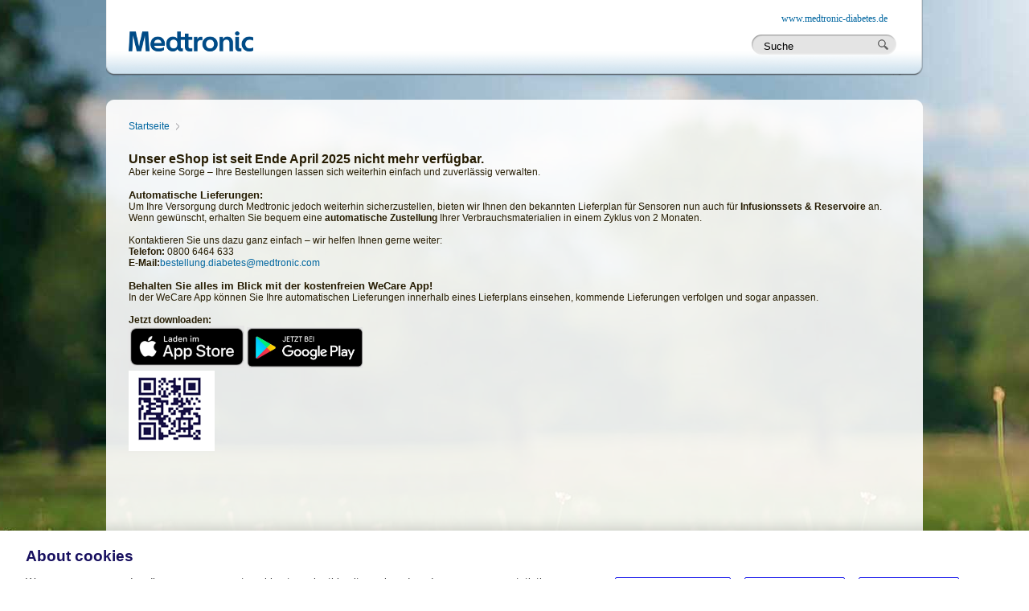

--- FILE ---
content_type: text/css
request_url: https://shop.medtronic-diabetes.de/_ui/assets/common/css/core.medtronic.css
body_size: 49975
content:
/**
* core.medtronic.css
* The styles in this file represent all basic styles for the <MEDTRONIC> <MEDTRONIC> site.
* It includes a reset, the basic grid and some default components.
*
* Why we are using the equals sign in the section identifier:
* stopdesign.com/archive/2005/05/03/css-tip-flags.html
*
* @project   MEDTRONIC
* @date      2012-12-12
* @author    Archana Kumar, SapientNitro <akumar164@sapient.com>, Mohammad Anwer Obaid <mobaid@sapient.com>, Ashok Kumar <akumar36@sapient.com>
* @licensor  MEDTRONIC
* @site      MEDTRONIC
*
* @dependency core.medtronic.css
*
*/

/* ==========================================================================
=Generic Styles Starts
========================================================================== */
html,body,div,span,object,iframe,h1,h2,h3,h4,h5,h6,p,blockquote,pre,abbr,address,cite,code,del,dfn,em,img,ins,kbd,q,samp,small,strong,sub,sup,var,b,i,dl,dt,dd,ol,ul,li,fieldset,form,label,legend,table,caption,tbody,tfoot,thead,tr,th,td,article,aside,canvas,details,figcaption,figure,footer,header,hgroup,menu,nav,section,summary,time,mark,audio,video
	{
	margin: 0;
	padding: 0;
	border: 0;
	outline: 0;
}

article,aside,figure,footer,header,hgroup,menu,nav,section {
	display: block;
}

ul {
	list-style: none;
}

body {
	line-height: 1;
	font: 1em Arial, Helvetica, sans-serif; /*1em = 16px*/
	color: #261c02;
}

a {
	color: #0066A0;
	text-decoration: none;
}

.CA a {
	color: #140066;
	text-decoration: none;
}

a:hover {
	text-decoration: underline;
}
.center{ text-align: center !important;} 

.floatRight {
	float: right
}

.floatLeft {
	float: left
}

ul.liDisk {
	list-style: disc;
	margin-left: 16px;
}

h1,h2,h3,h4,h5,h6,.headingTxt {
	font: 700 1em/18px Trebuchet MS;
}

.clearFix:after {
	content: " ";
	display: block;
	clear: both;
	visibility: hidden;
	line-height: 0;
	height: 0;
}

html[xmlns] .clearFix {
	display: block;
}

.access {
	display: none;
	left: -9999px;
	position: absolute;
	top: -9999px;
}

.noCase {
	text-transform: none !important;
}

.userNameCase {
	text-transform: none;
}
.redText{
	color:#ee010c;
}
.successMsg{ color: #00c122; padding: 10px 0;}
/* ==========================================================================
=Dom Structure Styles
========================================================================== */
#mainWraper {
	font-size: 0.75em;
	margin: 0 auto;
	position: relative;
	background: #e3e2e4 url(../sitecontent/img/background/homepageBG.jpg)
		no-repeat top center;
}
.GB #mainWraper, .GB#mainWraper{
background: #e3e2e4 url(../sitecontent/img/background/homepageBG_UK.jpg)
		no-repeat top center !important;
}

.AU #mainWraper, .AU#mainWraper{
background: none !important;
}
.CA #mainWraper, .CA#mainWraper{
background: none !important;
font-family: sans-serif;
color: #140066 !important;
}

.skipContent {
	position: absolute;
	z-index: 1000;
	left: 28px;
	top: 20px;
	text-indent: -9999px;
}
.skipContent.CA{
	text-indent:0px;
}
/* ==========================================================================
=Header Styles
========================================================================== */
#header {
	height: 94px;
	width: 960px;
	padding: 0 28px;
	margin: 0 auto 30px;
	position: relative;
	z-index: 1000;
	background: url(../sitecontent/img/background/curveSpriteImage.png)
		-13px -28px no-repeat;
}
/* Header with increased height */
#header.bigHeader {
	background-position: -13px -3px;
	height: 119px;
}

#header.bigHeader .accountDetails {
	padding-top: 14px;
}
.CA #header{
	position: relative;
}
.CA #header h2{
	position: absolute;
	top: 0px;
	left: 30px;
}
.CA #header.bigHeader .logo{
	margin-top: 66px;
}
/* INC0563881 B2C <UK,CH,DK,NL,DE> || <P2> | <new Medtronic Logo on eshops > */
#header.bigHeader .logo{
	margin-top: 45px;
}
.CA #header .miniCartWrapper h2 {
    position: relative;
    top: 0px;
    left: 0px;
}
/* Header with increased height Ends */
.homepage #header {
	margin: 0 auto;
}
/* INC0563881 B2C <UK,CH,DK,NL,DE> || <P2> | <new Medtronic Logo on eshops > */

#header .logo {
	width: 155px;
	height: 30px;
	float: left;
	margin-top: 36px;
	background: url(../sitecontent/img/logo.png) no-repeat;
	text-indent: -99999px;
}

#header .topNav {
	width: 800px;
	float: right;
	font-family: Trebuchet MS;
}

.accountDetails {
	display: block;
	float: left;
	width: 100%;
	padding-top: 12px;
}

.accountDetails .loggedIn {
	float: right;
}

.accountDetails .loggedIn li {
	float: left;
	background: url(../sitecontent/img/background/devider.png) 0 6px
		no-repeat;
	padding: 0 8px;
	line-height: 23px;
}

.accountDetails .loggedIn li:last-child {
	padding-right: 0;
}

.accountDetails .loggedIn li.firstRow {
	float: right;
	padding-right: 0;
	background: none;
}

.accountDetails .loggedIn li.secondRow {
	float: right;
	padding-right: 0;
	border: none;
	background: none;
	width: 100%;
}

.accountDetails .loggedIn li.secondRow ul,.accountDetails .loggedIn li.firstRow ul
	{
	float: right;
}

.accountDetails .loggedIn li.secondRow li.first-child {
	background: none;
}

.accountDetails .loggedIn li.firstChild {
	background-position: right 6px;
	margin-right: 2px;
	padding-right: 11px;
	padding-left: 0;
}

.english_s .accountDetails .loggedIn li.firstChild {
	background: none;
	margin-right: 0;
	padding-right: 8px;
}

.german_s header .shoppingProcess .navigation .dropMenu.firstChild {
	background-position: 154px -170px;
	width: 125px;
}

.german_s .accountDetails .loggedIn li.firstChild {
	background: none;
	margin-right: 0;
	padding-right: 8px;
}

.accountDetails .loggedIn .cartItem {
	padding-right: 0;
	background-position: 0 -28px;
}

.accountDetails .loggedIn .cartItem a {
	background: url("../sitecontent/img/icons/iconCartNew.png") no-repeat
		scroll 0 -31px transparent;
	float: left;
	height: 26px;
	padding-left: 31px;
}

.shoppingProcess {
	display: block;
	float: right;
	width: auto;
	padding-top: 4px;
}

.shoppingProcess .navigation {
	float: left;
	padding-right: 5px;
}

.shoppingProcess .navigation li {
	float: left;
	background: url("../sitecontent/img/background/devider.png") no-repeat
		scroll 123px -170px transparent;
	padding: 0;
	line-height: 35px;
}

.shoppingProcess .navigation .eStoreName {
	font: 400 1.7em/35px Trebuchet MS;
	padding: 0 11px 15px 0;
	background: none;
	max-width: 218px;
	background: url(../sitecontent/img/background/devider.png) right -77px
		no-repeat;
}
/* Header as per language chnage*/
.french header .shoppingProcess .eStoreName {
	font: bold 1.2em/18px Trebuchet MS;
	text-align: right;
	padding-right: 18px;
}

.CA .shoppingProcess .navigation .dropMenu:last-child,.french header .navigation .dropMenu:last-child
	{
	background-position: 112px -170px;
	width: 70px;
}
.shoppingProcess .navigation .dropMenu:last-child,.french header .navigation .dropMenu:last-child
	{
	background-position: 112px -170px;
	width: 85px;
}

.french header .navigation li.eStoreName,.italian .navigation li.eStoreName
	{
	font: bold 1.2em/18px Trebuchet MS;
	text-align: right;
	padding-right: 18px;
	width: 165px;
	background-position: right -77px;
}

.german header .shoppingProcess .navigation .dropMenu.firstChild {
	width: 125px;
	background-position: 154px -170px;
}

.french header .navigation .dropMenu {
	width: 108px;
}

.french header .shoppingProcess .navigation .dropMenu:hover {
	background-position: -539px 0;
}

.german header .shoppingProcess .navigation .dropMenu.firstChild:hover,.german_s .shoppingProcess .navigation .dropMenu.firstChild:hover
	{
	background-position: -1709px 0;
}

.french header .navigation .dropMenu:last-child:hover,.shoppingProcess .navigation .dropMenu:last-child:hover
	{
	background-position: -692px 0;
}

.french header .navigation li {
	background-position: 137px -170px;
}

.french header .navigation .dropdown .menu,.german header .navigation .dropMenu.firstChild .menu,.german_s header .navigation .dropMenu.firstChild .menu
	{
	background-position: -810px 0;
	width: 254px;
}

.german header .navigation .dropMenu.firstChild .menu,.german_s header .navigation .dropMenu.firstChild .menu
	{
	background-position: -1872px 0;
}

.french header .navigation .dropMenu:last-child .menu,.shoppingProcess .navigation .dropMenu:last-child .menu
	{
	background-position: -1339px 0;
	width: 177px;
}
/* Header as per language chnage Ends*/
.CA .shoppingProcess .navigation .dropMenu {
	font-size: 1.13em;
	width: 96px;
	padding: 0 15px;
	position: relative;
	left: -2px;
}
/* Header as per language chnage Ends*/
.shoppingProcess .navigation .dropMenu {
	font-size: 1.13em;
	width: 96px;
	padding: 0 15px;
	position: relative;
	left: -2px;
}

.shoppingProcess .navigation li.dropMenu:hover, .shoppingProcess .navigation li.dropMenu.focused {
	position: relative;
	left: -2px;
	z-index: 1000;
	background: url(../sitecontent/img/background/fly-out-menuSprite.png)
		no-repeat -6px 0;
}
.shoppingProcess .navigation li.dropMenu.focused:last-child{
	background-position: -692px 0;
}
.shoppingProcess .navigation .dropMenu>a {
	display: block;
	height: 59px;
	text-align: center;
	position: relative;
	z-index: 600;
	background: url(../sitecontent/img/icons/arrow.png) no-repeat center
		34px;
}

.shoppingProcess .navigation .dropMenu>a:hover, .shoppingProcess .navigation .dropMenu>a:focus {
	color: #261C02;
	text-decoration: none;
}

.shoppingProcess .searchField {
	padding: 4px 0 0 10px;
	line-height: 0;
	float: left;
	position: relative;
}

.searchField legend {
	display: none;
}

.shoppingProcess .navigation li.searchField {
	padding-right: 0;
}

.shoppingProcess .searchField fieldset {
	width: 180px;
	background: url(../sitecontent/img/background/searchField.png) 0 0
		no-repeat;
	height: 26px;
}

.shoppingProcess .searchField .inputField {
	float: left;
	background: none;
	outline: none;
	border: 0 solid;
	width: 140px;
	padding-left: 15px;
	height: 22px;
	line-height: 20px;
	margin-top: 2px;
}

.shoppingProcess .searchField .searchBtn {
	float: left;
	display: inline-block;
	height: 20px;
	width: 20px;
	background: url(../sitecontent/img/icons/searchIcon.gif) 2px 5px
		no-repeat;
	border: none;
	outline: none;
	cursor: pointer;
	text-indent: -9999px;
	margin-top: 1px;
	position: absolute;
	top: 4px;
	right: 5px;
}

.cartItem {
	position: relative;
	z-index: 500;
}

.cartItem .miniCart {
	position: absolute;
	top: 25px;
	right: 0;
	background: url(../sitecontent/img/background/minicart-bgTop.png)
		no-repeat;
	z-index: 700;
	padding-bottom: 10px;
	width: 449px;
}

.cartItem .miniCartWrapperBot {
	background: url(../sitecontent/img/background/minicart-bgBot.png)
		no-repeat left bottom;
	float: left;
	height: auto;
	overflow: hidden;
	padding-bottom: 13px;
	width: 451px;
}

.cartItem .miniCartWrapper {
	background: url(../sitecontent/img/background/minicartrepeat.png)
		repeat-y 0 bottom;
	padding: 12px 25px 0 25px;
	width: 404px;
	margin-top: 18px;
	height: auto;
	overflow: hidden;
}

.miniCartWrapper h2 {
	font-size: 1.67em;
	text-transform: uppercase;
	font-weight: normal;
}

.viewCartItems {
	margin-top: 5px;
}

.viewCartItems p {
	float: left;
}

.accountDetails .cartItem a.view {
	background: url("../sitecontent/img/icons/arrow.png") no-repeat scroll
		-4px -44px transparent;
	margin-left: 0;
	padding-left: 12px;
	float: right;
}

.ie7 .accountDetails .cartItem a.view,.ie8 .accountDetails .cartItem a.view
	{
	background: url("../sitecontent/img/icons/arrow.png") no-repeat scroll
		-4px -43px transparent;
}

.miniCartWrapper .cartItemRows {
	border-top: 1px solid #ccc;
	float: left;
}

.miniCartWrapper .cartItemRows li {
	border-bottom: 1px solid #ccc;
	float: left;
	padding: 0 0 15px;
	background: none;
	width: 403px;
}

.miniCartWrapper .cartItemRows li.subtotalContainer {
	border-bottom: none;
	padding-bottom: 11px;
	margin-top: 15px;
}

.miniCartWrapper .cartItemRows .noItem {
	padding-top: 12px;
}

.miniCartWrapper .cartItemRows .imgBox {
	border: 1px solid #ccc;
	float: left;
	height: 75px;
	margin-top: 15px;
	width: 100px;
}

.miniCartWrapper .cartItemRows .productDetails {
	float: left;
	margin-left: 12px;
	margin-top: 11px;
	width: 284px;
}
.miniCartWrapper .cartItemRows .productDetails  h2{
	font: 400 1.11em Trebuchet MS;
}
.accountDetails .loggedIn .cartItem .miniCartWrapper .cartItemRows h4 a,
.accountDetails .loggedIn .cartItem .miniCartWrapper .cartItemRows .productDetails  h2 a
	{
	background: none repeat scroll 0 0 transparent;
	color: #0066a0;
	float: none;
	font-size: 1.11em;
	font-weight: bold;
	height: auto;
	padding: 0;
}

.miniCartWrapper .cartItemRows .productInfo {
	font: bold 1.11em "Trebuchet MS";
}

.miniCartWrapper .cartItemRows p {
	font-size: 1em;
	font-family: "Arial";
	line-height: 15px;
}

.miniCartWrapper .cartItemRows p strong {
	font-size: 1em;
	font-family: "Trebuchet MS";
	line-height: 15px;
}

.miniCartWrapper .buttonContainer {
	float: right;
	margin-top: 12px;
	width: 100%;
}

.miniCartWrapper .buttonContainer .continueButton {
	margin-left: 10px;
}

.miniCartWrapper .subTotalBlk {
	padding-right: 0;
	width: 399px;
}

.miniCartWrapper .subTotalPrice.tAmount {
	font-size: 2.1em;
	color: #261c02;
	padding-left: 10px;
}

.miniCartWrapper .subTotalBlk strong {
	color: #261c02;
	font-size: 1.19em;
	text-transform: uppercase;
	font-family: Trebuchet MS;
}

.miniCartWrapper .subTotalPrice.tAmount sup {
	font-size: 0.666em;
	position: relative;
	top: 8px;
}

.miniCartWrapper input.secondaryButton {
	margin-right: 21px;
}
/* Header Dropdown menu
==========================================================================*/
.dropdown {
	position: relative;
	z-index: 100;
}

.dropdown li.hover,.dropdown li:hover {
	position: relative;
	z-index: 599;
	cursor: default;
}

.dropdown .menu {
	visibility: hidden;
	position: absolute;
	top: 50px;
	left: -4px;
	z-index: 598;
	width: 185px;
	padding-top: 10px;
	font-size: .9em;
	font-weight: bold;
	background: url(../sitecontent/img/background/fly-out-menuSprite.png)
		no-repeat -144px 0;
}

.dropdown .menu .column {
	background: url(../sitecontent/img/background/fly-out-menuSprite.png)
		no-repeat -341px bottom;
	padding: 0 20px 20px;
	line-height: 24px;
	float: none;
}

.french header .dropdown .menu .column,.german header .dropMenu.firstChild .menu .column,.german_s header .dropMenu.firstChild .menu .column
	{
	background-position: -1074px bottom;
}

.french header .dropMenu:last-child .menu .column,.dropMenu:last-child .menu .column
	{
	background-position: -1523px -1px;
}


.dropdown .menu .column a {
	display: block;
	line-height: 13px;
	padding-bottom: 10px;
}

.dropdown .menu ul {
	top: 1px;
	left: 99%;
}

.dropdown .menu .bottomLeft {
	background: url(../sitecontent/img/background/fly-out-menuSprite.png)
		no-repeat 0 bottom;
	height: 27px;
	padding: 0;
	line-height: 0;
}

.dropdown .menu .bottomLeft .bottomRight {
	background: url(../sitecontent/img/background/fly-out-menuSprite.png)
		no-repeat right bottom;
	height: 27px;
	display: block;
	position: relative;
	text-indent: -9999px;
}

.dropdown li:hover>ul {
	visibility: visible;
}

.dropdown .menu .category {
	margin: 24px 0 0 30px;
	float: left;
	width: 155px;
}

.dropdown .menu .category li {
	line-height: 20px;
	background: none;
	padding: 0;
}

.accountDetails .loggedIn .languageSelector {
	position: relative;
	background: none;
	background: url(../sitecontent/img/icons/arrow.png) no-repeat 0 -350px;
	padding-left: 15px;
	z-index: 1002;
}

.languageSelector ul {
	display: none;
	position: absolute;
	background: url(../sitecontent/img/background/languageSelector.png)
		no-repeat 0 top;
	width: 115px;
	top: 18px;
	padding: 24px 0 0;
	left: -35px;
	z-index: 700;
}

.languageSelector:hover ul {
	display: block;
}

.accountDetails .languageSelector ul li {
	float: none;
	padding: 0;
	text-align: center;
	padding-bottom: 15px;
	background: url(../sitecontent/img/background/languageSelector.png)
		no-repeat -117px bottom;
	width: 110px;
}

.accountDetails .languageSelector li a {
	background: none;
	display: block;
}

.accountDetails .languageSelector li a:hover {
	color: #261c02;
	text-decoration: none;
}
/* =Slideshow
========================================================================== */
.heroArea {
	height: 210px;
	margin: 10px auto;
	padding: 20px 28px;
	width: 960px;
	background: url(../sitecontent/img/background/heroAreaBg.png) no-repeat
		top left;
}
/*.heroArea .storyDetail {
	width: 403px;
	padding-left:37px;
	float: left;
}
.heroArea .prodImage {
	width: 450px;
	padding-left:40px;
	float: left;
}
.heroArea h1 {
	text-transform: uppercase;
	font: 700 3.35em/36px Trebuchet MS;
	color: #ffdd46;
	margin-bottom:12px;
}
.heroArea .patientStory h2 {
	text-transform: uppercase;
	font: 700 1.2em Trebuchet MS;
	color: #fff;
	margin-bottom: 12px;
}
.heroArea .storyDetail p {
	font:400 1.2em Trebuchet MS;
	padding-bottom:12px;
}
.heroArea .storyDetail .prodName{
	font-size:18px;
}
.heroArea .patientStory p {
	padding-bottom: 3px;
}*/
.heroArea .buyButton {
	display: inline-block;
	font: 400 1.2em/28px Trebuchet MS;
	margin-top: 3px;
}

.hide {
	display: none;
}

.show {
	display: block;
}

.leftNav ul li.inactive a {
	cursor: default;
	color: #ccc;
}
/* Breadcrumb
========================================================================== */

.breadCrumb li {
	float: left;
	padding: 0 5px 25px 0;
}

.breadCrumb li a {
	padding-right: 12px;
	background: url(../sitecontent/img/icons/arrow.png) no-repeat scroll
		right -281px transparent;
	margin-right: 4px;
}
/* ==========================================================================
=Page Content
========================================================================== */
.pageContentWraper {
	width: 1016px;
	margin: 0 auto;
}

.pageContentWraper .topCorner {
	background: url(../sitecontent/img/background/curveSpriteImage.png)
		-16px -248px no-repeat;
	height: 26px;
	line-height: 26px;
	padding-right: 10px;
	width: 1006px;
	text-indent: -9999px;
}

.content {
	background: url(../sitecontent/img/background/contentBG.png);
	padding: 0 28px 95px;
	font-size: 1em;
	min-height: 500px;
	clear: both;
}

section.homepage .content {
	padding: 0;
	background: none;
}

.content .primaryTitle,h1.primaryTitle,label.primaryTitle {
	font: 700 1.68em/20px Trebuchet MS;
	color: #261C02;
	/*text-transform: uppercase;*/
	padding: 0 0 27px 0;
}

section.homepage .content  .primaryTitle {
	padding-bottom: 17px;
}

.pageTitleWraper {
	float: left;
	width: 100%;
}

.pageTitleWraper .primaryTitle {
	float: left;
	padding: 0 0 27px 0;
}
.pageTitleWraper h2.primaryTitle {
	color: #261c02;
    font: 700 1.68em/20px Trebuchet MS;
    text-transform: uppercase;
}

.pendingChangesPopUp h1.primaryTitle, .removeAddressPopUp h1.primaryTitle,
.pendingChangesPopUp h2.primaryTitle, .removeAddressPopUp h2.primaryTitle  {
    padding-bottom: 16px;
}

.primaryTitle span {
	font-weight: 400;
	text-transform: capitalize;
}

.pageTitleWraper .textLink,.textLinkContainer a {
	background: url(../sitecontent/img/icons/arrow.png) -4px -48px no-repeat;
	font: 400 1em/25px Arial, Helvetica, sans-serif;
	padding-left: 12px;
	margin-left: 10px;
}

.textLinkContainer {
	float: left;
	width: 30%;
}

.content .secondaryTitle {
	font: 700 1.3em Trebuchet MS;
	color: #261C02;
	/*text-transform: uppercase;*/
	padding: 0 0 11px 0;
}

.content .leftBoard .secondaryTitle {
	font-size: 1.2em;
	padding: 0 0 8px 0;
}

.content .oneColCotainer,.content .twoColCotainer {
	clear: both;
	overflow: hidden;
}

section.homepage .content .twoColCotainer {
	padding: 0 28px 25px;
	margin-bottom: 3px;
	background: url(../sitecontent/img/background/contentBG.png);
}

.content .twoColCotainer .contentRail {
	float: left;
	width: 720px;
}

.content .twoColCotainer.withLeftNav .contentRail {
	width: 700px;
	float: left;
}

#profileTitle {
	float: left;
	margin-top: 33px;
}

.content .twoColCotainer .rightBoard {
	float: right;
	width: 210px;
}

.content .twoColCotainer .tabs-content .rightBoard {
	margin-top: 27px;
}

.homepage .content .twoColCotainer .rightBoard {
	width: 220px;
}

.content .twoColCotainer .leftBoard {
	float: left;
	width: 220px;
	margin-right: 37px;
}

.primaryShell {
	width: 720px;
	background: url(../sitecontent/img/background/primaryShellTopCor.png)
		top left no-repeat;
	padding-top: 16px;
	float: left;
	margin-bottom: 3px;
}

.primaryShell .shellContent {
	background: url(../sitecontent/img/background/primaryShellBtmCor.png)
		bottom left no-repeat;
	padding-bottom: 20px;
}

.popularCategories .categories li,.popularCategories .categories figure
	{
	position: relative;
	float: left;
	width: 198px;
	height: 216px;
	padding: 24px 21px 2px;
	background: url(../sitecontent/img/background/categoryBox.png) no-repeat
		0 0;
}

.popularCategories .categories figure:hover {
	background-position: center bottom;
}

.popularCategories .categories figure img {
	position: absolute;
	bottom: 6px;
}

.categories h3.secondaryTitle a {
	background: url("../sitecontent/img/icons/arrow.png") no-repeat right
		-561px;
	display: inline-block;
	padding-right: 12px;
}
/* ==========================================================================
=Right Side Artcles
========================================================================== */
.rightBoard .registerNow.firstChild {
	padding: 33px 0 22px 0;
}

.rightBoard .registerNow h3 {
	font-size: 1.2em;
	/*text-transform: uppercase;*/
}

.rightBoard .registerNow p {
	font-size: 1em;
}

.rightBoard .registerNow .registerBtn {
	background: #1010EB;
	display: inline-block;
	color: #fff;
	font: 400 1.2em/28px Trebuchet MS;
	width: 105px;
	padding-left: 25px;
	margin-top: 5px;
}

.rightBoard .registerNow .registerBtn:hover {
	background: #3EA8DA url(../sitecontent/img/icons/arrow.png) 5px -137px
		no-repeat;
	text-decoration: none;
}
.rightBoard .registerNow .registerBtn:focus{
	outline: 1px dotted #000;
}

.rightBoard .reOrder,.rightBoard .viewYourLink {
	padding: 0 0 15px 0;
}

.rightBoard .quickOrder {
	padding: 0;
}

.rightBoard .reOrder .secondaryTitle,.rightBoard .viewYourLink .secondaryTitle,.rightBoard .quickOrder .secondaryTitle
	{
	padding-bottom: 10px;
}

.rightBoard .reOrder .title {
	font-size: 1.15em;
	padding-bottom: 0;
}

/* New "Your Pump" Style */
.yourPump a.reorderConsumable {
	background: url("../sitecontent/img/background/formElementSprite.gif")
		no-repeat scroll 0 -641px #737373;
	line-height: 28px;
	padding: 0 10px 0 27px;
	height: 28px;
	display: inline-block;
	color: #fff;
	font-size: 1.166em;
	font-family: Trebuchet MS;
}

.yourPump a.reorderConsumable:hover {
	background: url("../sitecontent/img/background/formElementSprite.gif")
		no-repeat scroll 0 -857px #353535;
	text-decoration: none;
}

section.homepage .yourPump h3.primaryTitle {
	font-size: 1.35em;
	padding-bottom: 8px;
}

.yourPump h3.title {
	font-size: 1.166em;
	font-weight: normal;
}

.yourPump h3.secondaryTitle {
	font-size: 1.166em;
}

.rightBoard.yourPump .viewYourLink li a,.rightBoard.yourPump .viewYourLink li:first-child a,.rightBoard.yourPump .viewYourLink li a:hover,.rightBoard.yourPump .viewYourLink li:first-child a:hover
	{
	background: url("../sitecontent/img/icons/arrow.png") no-repeat -5px
		-97px;
	color: #261C02;
	display: inline-block;
	height: auto;
	line-height: 14px;
	padding-bottom: 7px;
	padding-left: 12px;
}

.rightBoard.yourPump .viewYourLink li a:hover {
	text-decoration: underline;
}

.rightBoard.yourPump .reOrder {
	padding: 0 0 20px;
}

.rightBoard.yourPump .quickOrder {
	padding: 9px 11px;
	background: #eee
		url("../sitecontent/img/background/productQuickOrder.gif") no-repeat
		top left;
	position: relative;
}

.rightBoard.yourPump .quickOrder legend {
	padding-bottom: 1px;
}

.rightBoard.yourPump .quickOrder .submitCode {
	background: none repeat scroll 0 0 transparent;
	float: left;
	font-family: Trebuchet MS;
	font-weight: normal;
	margin-left: 23px;
	overflow: hidden;
	padding: 0;
	width: 88px;
}

.rightBoard.yourPump .quickOrder .continueButton {
	font-size: 1.15em;
	padding: 0;
	width: 120px;

	right: 10px;

	height: auto;
}

.german_s .rightBoard.yourPump .quickOrder .continueButton {
	top: 69px;
}

.ie8 .german_s .rightBoard.yourPump .quickOrder .continueButton {
	top: 72px;
}

.german .rightBoard.yourPump .quickOrder .continueButton {
	top: 72px;
	top: 65px\9;
}

.ie8 .rightBoard.yourPump .quickOrder .continueButton,.ie7 .rightBoard.yourPump .quickOrder .continueButton
	{
	top: 53px;
}

.ie8 .german .rightBoard.yourPump .quickOrder .continueButton,.ie7 .german .rightBoard.yourPump .quickOrder .continueButton
	{
	top: 73px\9;
}

.rightBoard.yourPump .quickOrder h3.secondaryTitle {
	padding-bottom: 0;
}

.rightBoard.yourPump .quickOrder label.error,.rightBoard.yourPump .quickOrder span.error
	{ /*bottom: 5px;
    left: 0;
    position: absolute;
	width:180px;*/
	display: block;
	margin-left: 0;
	position: absolute;
}

.rightBoard .viewYourLink li a {
	background: url(../sitecontent/img/background/curveSpriteImage.png)
		-552px -215px no-repeat;
	display: block;
	height: 40px;
	color: #fff;
	line-height: 40px;
	padding-left: 8px;
}

.rightBoard .viewYourLink li a:hover {
	background-position: -802px -215px;
	text-decoration: none;
}

.rightBoard .viewYourLink li:first-child a {
	background-position: -552px -164px;
}

.rightBoard .viewYourLink li:first-child a:hover {
	background-position: -802px -164px;
}

.rightBoard .viewYourLink .last a {
	background-position: -552px -264px;
}

.rightBoard .viewYourLink .last a:hover {
	background-position: -802px -264px;
}
/*.rightBoard .quickOrder .inputLbl {
	background: url(../sitecontent/img/background/codeInputField.png) 0 0 no-repeat;
	display: inline-block;
	width: 70px;
	height: 28px;
	line-height: 28px;
}*/
.rightBoard .quickOrder .inputCode {
	background: url(../sitecontent/img/background/codeInputField.png) 0 0
		no-repeat;
	width: 50px;
	height: 28px;
	line-height: 28px;
	border: 0;
	padding: 0 10px;
	margin-top: 2px;
	overflow: hidden;
}

.rightBoard .quickOrder legend {
	display: block;
	font-family: Trebuchet MS;
	font-weight: bold;
	padding-bottom: 7px;
}

.rightBoard .quickOrder .submitCode,.btnLinked,.buyButton {
	background:  #1010EB; 
	border: 0;
	height: 28px;
	line-height: 28px;
	text-align: left;
	color: #fff;
	cursor: pointer;
	padding-left: 25px;
	font-weight: 700;
	padding-right: 8px;
	width: auto;
	overflow: visible;
}

#signFormWraper input.btnLinked {
	overflow: visible
}

#signInForm li.lastChild {
	float: left;
	width: 90%;
}

.rightBoard .quickOrder .submitCode:hover,.btnLinked:hover,.buyButton:hover
	{
	background: #3EA8DA url(../sitecontent/img/icons/arrow.png) 5px -137px
		no-repeat;
	text-decoration: none;
}

.rightBoard .textLink {
	background: url("../sitecontent/img/icons/arrow.png") no-repeat scroll
		-4px -46px transparent;
	padding-left: 12px;
}

section.homepage .shopAllCategories {
	padding: 25px 28px 90px;
	overflow: hidden;
	background: url(../sitecontent/img/background/contentBG.png);
}


.shopAllCategories .category {
	width: 280px;
	float: left;
	padding-right: 40px;
}

.shopAllCategories .category .categoryHeading {
	padding-bottom: 15px;
}

/*For CH Home Page UI Issue : Prod*/
.shopAllCategories .category li {
	border-bottom: 1px solid #d0d0d0;
	padding: 5px 0;
}
/*End CH Home Page UI Issue*/
.shopAllCategories .category .categoryHighlightedLink,.shopAllCategories .category li:first-child
	{
	font-weight: bold;
}

/*For CH Home Page UI Issue : Prod*/
.shopAllCategories .category li a {
	background: url(../sitecontent/img/icons/arrow.png) -5px -97px no-repeat;
	color: #261C02;
	padding-left: 12px;
	display: block;
}
/*End CH Home Page UI Issue*/

/* ==========================================================================
=Footer
========================================================================== */
#footerWraper {
	font-size: 0.75em;
	margin: 0 auto;
	width: auto;
	background: #f7f6f7;
	border-top: 1px solid #d3cfcd;
	position: relative;
	z-index: 0;
	font-family: Trebuchet MS;
}

#footerWraper .navWraper {
	width: 960px;
	padding: 10px 28px;
	margin: 0 auto;
	overflow: hidden;
}

#footerWraper .navWraper .footerNav {
	border-right: 1px dashed #A1A0A3;
	float: left;
}

#footerWraper .navWraper .footerNav ul {
	float: left;
	width: 220px;
	padding-right: 20px;
	line-height: 20px;
}
/*#footerWraper .navWraper .footerNav a {
	color: #261c02;
}
#footerWraper .navWraper .footerNav .viewSite {
	color: #0066A0;
}*/
#footerWraper .navWraper .footerProd {
	float: left;
	padding-left: 10px;
}

#footerWraper .navWraper .footerProd .prodImage {
	position: absolute;
	top: -55px;
}

.selectedItem {
	padding-bottom: 6px;
	height: auto;
	overflow: hidden;
}

.selectedItem li {
	padding: 0 0 8px;
	font-weight: bold;
	display: block;
}

.selectedItem li a {
	display: inline-block;
	width: 186px;
}

.selectedItem .remove,.pumpSerialNum .remove,.pumpSerialNumForPump .remove
	{
	background: url(../sitecontent/img/icons/iconRemove.png) no-repeat 0 2px;
	text-indent: -9999px;
	display: inline-block;
	width: 15px;
	height: 16px;
	margin-left: 7px;
	float: left;
	padding-left: 8px;
}

.pumpSerialNumForPump .remove {
	background: url(../sitecontent/img/icons/iconRemove.png) no-repeat 0 2px;
	float: left;
	line-height: 19px;
	margin-top: 2px;
	padding-left: 20px;
	text-indent: 0;
	margin-left: 7px;
}

.pumpSerialNum .remove {
	float: left;
	line-height: 19px;
	margin-top: 2px;
	padding-left: 20px;
	text-indent: 0;
}

.pumpSerialNum .ui-datepicker-trigger {
	float: left;
}

.productItem {
	border-top: 1px solid #d7d7d7;
	padding: 12px 0;
}

.productItem:first-child {
	border: none;
	padding-top: 0;
}

.content .leftBoard .productItem .secondaryTitle {
	padding-bottom: 8px;
}

.productItem  li {
	padding-bottom: 5px;
}

.productItem li a {
	color: #261C02;
	padding-left: 12px;
	background: url(../sitecontent/img/icons/arrow.png) -5px -96px no-repeat;
	display: block;
}

.refineBy {
	border-top: 1px solid #d7d7d7;
	padding: 12px 0;
}

.refineBy label {
	display: inline-block;
	overflow: hidden;
	text-overflow: ellipsis;
	width: 173px;
	cursor: pointer;
	margin-bottom: 5px;
}

.refineBy .title {
	font-family: Trebuchet MS;
	font-size: 12px;
	font-weight: bold;
	text-transform: capitalize;
	padding-bottom: 5px;
}

.refineBy li {
	line-height: 16px;
}

.refineBy li span {
	float: right;
}

.ie7 .refineBy li {
	line-height: 22px;
}

.ie7 .refineBy li span {
	float: none;
}

.ie7 .refineBy label {
	width: 175px;
}

.refineBy .checkBox {
	margin: 1px 11px 0 0;
	padding: 0;
	vertical-align: top;
	float: left;
}

div.selector,div.checker span,div.radio span,div.uploader,div.uploader span.action,div.button,div.button span
	{
	background: url(../sitecontent/img/background/formElementSprite.gif)
		no-repeat;
}

.selector {
	overflow: hidden;
	position: relative;
	height: 27px;
	line-height: 27px;
}

.selector span {
	display: block;
	overflow: hidden;
	text-overflow: ellipsis;
	white-space: nowrap;
	cursor: pointer;
	padding: 0 0 0 2px;
	height: 27px;
	line-height: 27px;
}

.selector select {
	background: none;
	border: none;
	height: 25px;
	position: absolute;
	left: 0;
	top: 1px;
	cursor: pointer;
	font-family: Arial, Helvetica, sans-serif;
	font-size: 12px;
}

.paginationWraper {
	overflow: hidden;
}
.infusionSetPdf {
display:flex
}
.infusionSetPdf h2{
flex:1
}
.paginationWraper.paginationBottom {
	padding: 0;
}

.myAccount .paginationWraper {
	border-bottom: none;
	padding-bottom: 0;
}

.findingHelp {
	background: #fff url(../sitecontent/img/icons/iconHelp.gif) 20px 22px
		no-repeat;
	padding: 15px 20px 15px 55px;
	margin-bottom: 10px;
	line-height: 20px;
}

p+.findingHelp {
	margin-top: 24px;
}

.sorting {
	float: left;
	min-width: 413px;
}

.orderHistory .sorting {
	float: none;
	min-width: auto;
}

.sorting label {
	float: left;
	font-family: Trebuchet MS;
	font-weight: bold;
	padding-top: 2px;
}

.sortingAll {
	float: right;
}

.orderHistory .pagination {
	padding-top: 9px;
	clear: both;
}

.english .sortingAll, .spanish .sortingAll{
	float: left;
	padding-bottom: 20px;
}

.english .orderHistory .pagination {
	padding-top: 2px;
	clear: none;
}

.noResultMsg {
	margin: 12px 0;
	font-size: 1.2em;
}

.sorting .selector {
	float: left;
	width: 177px;
	margin: 0 10px;
}

.sorting .selector span {
	margin: 0 10px;
}

.sorting .sortBy {
	float: left;
	width: 175px;
	margin: 0 4px 0 10px;
	color: #261C02;
	font-family: arial;
	font-size: 1em;
	padding: 1px;
}

.showAll {
	float: left;
	background: url(../sitecontent/img/icons/arrow.png) no-repeat scroll
		-4px -45px transparent;
	margin-left: 8px;
	padding: 2px 0 0 12px;
}

.pagination {
	float: right;
	padding: 2px 0 0 0;
}

.pagination .nextPage,.pagination .next_link,.allOtherResult .seeAll {
	background: url(../sitecontent/img/icons/arrow.png) -4px -47px no-repeat;
	margin-left: 2px;
	padding-left: 12px;
}

.pagination a.nextPage,.pagination a.next_link, .pagination a.exclNextPage {
	background: url("../sitecontent/img/icons/arrow.png") no-repeat scroll -4px
		-47px transparent;
	color: #0067A0;
	padding-left: 13px;
}

.pagination .prevPage,.pagination a.previous_link.no_more {
	background: url("../sitecontent/img/icons/arrow.png") no-repeat scroll
		-5px -220px transparent;
	color: #A1A0A4;
	text-decoration: none;
	cursor: default;
}

.pagination .prevPage {
	margin-right: 12px;
	padding-left: 12px;
}

.pagination a.next_link.no_more {
	background: url("../sitecontent/img/icons/arrow.png") no-repeat scroll
		-17px -281px transparent;
	color: #A1A0A4;
	text-decoration: none;
	cursor: default;
}

.pagination a.previous_link, .pagination a.exclPrevious_link {
	color: #0067A0;
	background: url("../sitecontent/img/icons/arrow.png") no-repeat scroll
		0px -466px transparent;
	padding-left: 11px;
	margin-right: 6px;
}

.pagination a.disabledPrev {
	cursor: default;
	color: #a1a0a4;
	background: url(../sitecontent/img/icons/arrow.png) no-repeat -7px
		-220px;
	padding-left: 11px;
}

.pagination a.disabledNext {
	background: url("../sitecontent/img/icons/arrow.png") no-repeat scroll
		-24px -282px transparent;
	color: #A1A0A4;
	cursor: default;
	margin-left: 12px;
	padding-left: 8px;
}

.pagination a.disabledPrev:hover,.pagination a.disabledNext:hover {
	text-decoration: none;
}

.productList {
	width: 726px;
	overflow: hidden;
	border-bottom: 1px solid #ccc;
	border-top: 1px solid #ccc;
	margin: 20px 0 12px;
	padding: 16px 0;
}

.productUKDealList {
	width: inherit;
	overflow: hidden;
	border-bottom: 1px solid #ccc;
	border-top: 1px solid #ccc;
	margin: 20px 0 12px;
	padding: 16px 0;
}

.productArticle {
	padding: 0 59px 37px;
	color: #fff;
}

.productArticle  a {
	color: #fff;
}

.productArticle h1 {
	font: 700 2.9em/30px Trebuchet MS;
	text-transform: uppercase;
	color: #ffdc46;
	padding-bottom: 15px;
}

.productArticle .prodDescription {
	font: 1.25em/20px Trebuchet MS;
}

.productArticle .watchVideo {
	background: url(../sitecontent/img/icons/userGuidePlay.gif) 3px 18px
		no-repeat;
	padding: 18px 0 5px 35px
}

.productArticle .download {
	background: url(../sitecontent/img/icons/userGuidePDF.png) 0 0 no-repeat;
	padding: 0 0 5px 35px
}

.productUKDealList .prodModule,.productUKDealList figure {
	float: left;
	width: 190px;
	height: 205px;
	background: url(../sitecontent/img/background/prodModuleBG.png) 0 0
		no-repeat;
	padding: 20px 25px 25px 20px;
	position: relative;
	font: 700 1.166em Trebuchet MS;
}

.productList .prodModule,.productList figure {
	float: left;
	width: 190px;
	height: 205px;
	background: url(../sitecontent/img/background/prodModuleBG.png) 0 0
		no-repeat;
	padding: 20px 25px 25px 20px;
	position: relative;
	font: 700 1.166em Trebuchet MS;
}

.descriptionWraper.productListDesc {
	border-bottom: none;
}

.productListDesc h2 {
	font-family: "Trebuchet MS";
	font-size: 20px;
	color: #261c02;
	font-weight: normal;
}

.productUKDealList .prodModule:hover {
	background-position: 0 -297px;
}

.productList .prodModule:hover {
	background-position: 0 -297px;
}

.productListDesc h1.primaryTitle {
	padding: 0 0 12px;
}

  .autoEllapsis {
	max-height: 2.6em;
}

.productList figure .autoEllapsis {
	float: left;
	width: 100%;
	display: block;
	overflow: hidden;
}
.productList figure figcaption{
	height: 35px;
}
.productList .prodModule .variation {
	color: #261c02;
	font-size: 0.85em;
}

.productUKDealList figure .autoEllapsis {
	float: left;
	width: 100%;
	display: block;
	overflow: hidden;
}
.productUKDealList figure figcaption{
	height: 35px;
}
.productUKDealList .prodModule .variation {
	color: #261c02;
	font-size: 0.85em;
}

/* Banner Enhancement for Infusion & Reservoirs for Europe countries || Support Team */
.categorybanner{ 
	float: right;
    height: 245px;
    position: relative;
    width: 470px;
	 
}

/* END*/
.ProdDetailstableData .prescriptData {
	font-size: 12px;
	border: none;
	font-size: 12px;
	margin: 0;
	padding-top: 0;
}

.ProdDetailstableData .prescriptData h3 {
	font-size: 11px;
	margin: 7px 0 -17px;
}

.ProdDetailstableData .prescriptData a {
	font-size: 14px;
}

.otherResults {
	margin: 15px 0 35px 0;
}

.otherResults .totalResult {
	border-bottom: 1px solid #d0d0d0;
	padding: 15px 0;
}

.totalResult {
	clear: both;
	overflow: hidden;
	padding: 15px 0;
}

.totalResult h2 {
	float: left;
	font-size: 1.68em;
	font-weight: normal;
}

.otherResults article {
	clear: both;
	padding: 15px 0;
	line-height: 18px;
	border-bottom: 1px solid #d0d0d0;
}

.otherResults article h4 {
	font: 1.2em arial;
	padding-bottom: 2px;
}

.otherResults .allOtherResult {
	text-align: right;
	padding-top: 10px;
}

.prodDetailShell {
	background: url(../sitecontent/img/background/prodDetailShellTop.png)
		left top no-repeat;
	padding-top: 20px;
	margin-bottom: 35px;
}

.prodDetailShell .shellContent {
	background: url(../sitecontent/img/background/prodDetailShellBtm.png)
		left bottom no-repeat;
	overflow: hidden;
	padding: 29px 50px 50px;
	position: relative;
}

.prodDetailShell .cartDetailBoxWrapper {
	background: url(../sitecontent/img/background/prescriptionBgBotBox.gif)
		no-repeat bottom left;
	padding: 6px 0;
	float: left;
}

.prodDetailShell .cartDetailBox {
	background: url(../sitecontent/img/background/prescriptionBgTopBox.gif)
		no-repeat top left;
	padding: 15px 15px 4px;
	width: 370px;
	float: left;
}

.prodDetailShell .prescription select {
	width: 100%;
	margin-bottom: 15px;
}
.primaryShell .prescription select{
	width: 100%;
}

.prodDetailShell .prescription li {
	padding-bottom: 4px;
}

.prodDetailShell .prodInfo .prescription ul {
	list-style: none;
	margin-left: 0;
}

.prodDetailShell .prodInfo .prescription p {
	padding-bottom: 3px;
}

.prodDetailShell .prodTitle {
	font-size: 1.7em;
	font-weight: normal;
	padding-bottom: 16px;
	color: #261c02;
}

.CA .prodDetailShell .prodTitle {
	font-size: 1.7em;
	font-weight: normal;
	padding-bottom: 16px;
	color: #140066;
}

.prodDetailShell .prodInfo {
	width: 400px;
	float: left;
	color: #666;
}

.CA .prodDetailShell .prodInfo {
	width: 400px;
	float: left;
	color: #140066;
}

.prodDetailShell .prodInfo ul {
	list-style: disc outside none;
	margin-left: 21px;
}

.prodDetailShell .prodInfo .prodDesc,.prodDetailShell .prodInfo .liDisk
	{
	font-size: 14px;
	line-height: 18px;
	padding-bottom: 10px;
	margin-bottom: 0;
}

.ProdDetailstableData .prescriptData table {
	width: 720px;
	padding: 0
}

.ProdDetailstableData .prescriptData li {
	background: none repeat scroll 0 0 #F5F5F5;
	margin: 1px 0;
	padding: 0;
	width: 100%;
}

.ProdDetailstableData .prescriptData li.prescriptRow.firstRow {
	background: none;
}

.ProdDetailstableData .prescriptData .prescriptRow.firstRow table {
	padding: 0 0 0 21px;
}

.ProdDetailstableData .prescriptData .prescriptRowWrapper table {
	padding: 6px 0 3px 0;
}

.ProdDetailstableData .prescriptData .prescriptRowWrapper table {
	padding: 11px 0;
}

.ProdDetailstableData .prescriptData td.radioRow {
	padding: 4px 0 0 12px;
	width: 35px;
	vertical-align: top;
}

.ProdDetailstableData .prescriptData .variantRow {
	margin-top: 0;
}

.ie7 .ProdDetailstableData .prescriptData td {
	padding-top: 7px;
	padding-bottom: 7px;
}

.ie7 .ProdDetailstableData .prescriptData .prescriptRow td {
	padding-top: 11px;
	padding-bottom: 11px;
}

.ProdDetailstableData .prescriptData th.radioRow {
	width: 192px;
}

.german .ProdDetailstableData .prescriptData th.radioRow {
	width: 151px;
}

.ProdDetailstableData .prescriptData td.lastTData {
	text-align: right;
	width: 121px;
	padding-right: 18px;
}

.ProdDetailstableData .prescriptData th.lastTData {
	text-align: right;
	width: 90px;
	padding-right: 18px;
}

.prodDetailShell .prodCarousel {
	width: 430px;
	float: right;
	position: relative;
}

.ProdDetailstableData .secondaryTitle {
	padding: 0 0 7px 0;
}

.ProdDetailstableData .prescriptData th {
	text-align: left;
	font: 700 12px "trebuchet ms";
}

.ProdDetailstableData .prescriptData .col1,.ProdDetailstableData .prescriptData .col3,.ProdDetailstableData .prescriptData .col4
	{
	text-align: center;
}

.ProdDetailstableData .prescriptData .col2 {
	text-align: left;
}

.ProdDetailstableData .prescriptData .col5 {
	text-align: right;
}

.ProdDetailstableData .prescriptData thead tr {
	height: 30px;
}

.ProdDetailstableData .prescriptData .name {
	font-weight: bold;
	font-family: trebuchet ms;
}
.ProdDetailstableData .prescriptData.dealDetailsVariants span.name{ font-weight: normal;}
.ProdDetailstableData .prescriptData.dealDetailsVariants ul{ margin: 0px 0px 10px 0; background: #f3efef;}
.productWrapper{ border: 1px solid #e4e4e4; clear: both; overflow: auto; margin: 10px 0; padding: 0px 10px;}

/*Added as a new style for usability BD ticket - INC1030705*/
/*Description : Removing Links from the variant names in Product Details Page*/
.ProdDetailstableData .prescriptData span.name {
	font-size: 14px;
	color: #0066A0;
}

.ProdDetailstableData .prescriptData .productDetailsInfo {
	font-family: trebuchet ms;
}

.ProdDetailstableData .prescriptData .productDetailsInfo strong {
	font-family: Arial;
}

.ProdDetailstableData .prescriptData .quantity {
	width: 50px;
}

.ProdDetailstableData .purchaseElement {
	padding: 2px 0 30px 18px;
	position: relative;
	right: 0;
}

.ProdDetailstableData .purchaseElement .price {
	overflow: hidden;
	padding-bottom: 12px;
}

.ProdDetailstableData .purchaseElement .price li {
	float: left;
}

.ProdDetailstableData .purchaseElement .price .total {
	font-weight: bold;
	padding-top: 8px;
	line-height: 14px;
}

.ProdDetailstableData .purchaseElement .price .total span {
	display: block;
	font-weight: normal;
}

.ProdDetailstableData .purchaseElement .price .cost {
	font-size: 25px;
	float: right;
}

.ProdDetailstableData .purchaseElement .price .cost .sup {
	font-size: 16px;
	position: relative;
	top: -5px;
}

.ProdDetailstableData .purchaseElement .addCartBtn {
	font-weight: 700;
	background: #1010EB url(../sitecontent/img/icons/arrow.png) 5px -137px
		no-repeat;
	color: #fff;
	height: 28px;
	line-height: 28px;
	padding-left: 27px;
	text-align: left;
	width: auto;
	float: right;
	padding-right: 52px;
}
.ProdDetailstableData .purchaseElement a.addCartBtn:focus{
	outline: 1px #000 dotted;
}
.ProdDetailstableData .purchaseElement .addCartDisbaleBtn {
	background: #BFBEBE url(../sitecontent/img/icons/arrow.png) 5px -137px
		no-repeat;
	color: #E6E5E5;
	cursor: default;
}
.ProdDetailstableData .purchaseElement .addCartDisbaleBtn:hover{
	text-decoration: none;
}

.ProdDetailstableData .purchaseElement .addCartDisbaleBtnOut,
.addCartBtnST.disabledContinueBtn {
	background: #BFBEBE url(../sitecontent/img/icons/arrow.png) 5px -137px
		no-repeat;
	color: #E6E5E5;
	cursor: default;
	pointer-events: none;
	display:inline-block;
}

.content .ProdDetailstableData .support {
	padding: 65px 0 0 10px;
	width: 210px;
}

.ProdDetailstableData .support .secondaryTitle {
	font-size: 14px;
	padding-bottom: 13px;
	padding-left: 11px;
	padding-top: 5px;
}

.ProdDetailstableData .support .supportedDevice {
	padding-bottom: 22px;
	padding-left: 11px;
}

.ProdDetailstableData .support .supportedDevice li {
	color: #666;
	line-height: 18px;
	list-style-type: disc;
	list-style-position: inside;
}

.ProdDetailstableData .userGuide .play a {
	background: url(../sitecontent/img/icons/userGuidePlay.gif) 3px 0
		no-repeat;
	padding: 0 0 0 34px;
	line-height: 16px;
	display: block
}

.ProdDetailstableData .userGuide .download {
	padding: 5px 0;
}

.ProdDetailstableData .userGuide .download a {
	background: url(../sitecontent/img/icons/userGuidePDF.png) 0 0 no-repeat;
	padding: 0 0 15px 34px;
	display: block
}

.ProdDetailstableData .userGuide a {
	color: #261c02;
}

.shoppingCart .cartRow {
	padding: 0 20px 20px 20px;
	margin-bottom: 5px;
	overflow: hidden;
}

.shoppingCart .cartRow .prodImage {
	width: 190px;
	float: left;
}

.shoppingCart .cartRow .prodDetail {
	width: 460px;
	padding-top: 5px;
	float: right;
	color: #666;
}

.shoppingCart .cartRow .prodDetail .secondaryTitle {
	text-transform: none;
	padding: 0;
	font-size: 16px;
}

.shoppingCart .cartRow .prodDetail p {
	padding-bottom: 3px;
}

.shoppingCart .cartRow .prodDetail .variation,.shoppingCart .cartRow .prodDetail .code
	{
	font-family: Trebuchet MS;
	color: #261c02;
	text-transform: capitalize;
}

.shoppingCart .cartRow .prodDetail .subHeading {
	font-size: 1.1em;
	color: #261c02;
	font-family: "Trebuchet MS";
	padding-bottom: 2px;
}

.shoppingCart .cartRow .prodDetail .prodDesc {
	padding: 5px 0 15px 0;
	font-size: 1.18em;
}

.content .shoppingCart .rightBoard {
	width: 210px;
}

.prescription {
	background: url(../sitecontent/img/icons/shoppingCartIcon.png) no-repeat;
	padding: 0 0 0 35px;
	margin: 0 0 0;
	color: #261c02
}

.prescDetails {
	float: left;
	width: 218px;
	margin-bottom: 6px;
}

.prescription .continueButton,.prescription .continueButton:hover {
	background: none repeat scroll 0 0 #0066A0;
	font-size: 11px;
	height: 18px;
	line-height: 18px;
	margin-top: 6px;
	padding: 2px 7px;
	margin-bottom: 12px;
}

.prescription .continueButton:hover {
	text-decoration: underline;
}

.prescription label {
	font-weight: bold;
	width: 100%;
	float: left;
	margin-top: 12px;
}

.prescription select {
	margin-top: 7px;
	font-size: 12px;
	margin-bottom: 15px;
	width: auto;
}

.prescriptions .paginationWraper {
	border: none;
	padding-bottom: 0;
}

.insurance {
	background: url(../sitecontent/img/icons/shoppingCartIcon.png) no-repeat
		0 -600px;
	margin-bottom: 4px;
	padding: 3px 0 3px 35px;
	color: #261c02;
	float: left;
	width: 100%;
}

.formElements.profileInsurnace .formSection {
	border-bottom: none;
	margin: 0;
	padding-bottom: 0;
}

.prescription .title,.insurance .title {
	font-family: Trebuchet MS;
	font-weight: bold;
	font-size: 12px;
	padding-bottom: 5px;
	width: 337px;
}

.prescription p,.insurance p {
	padding-bottom: 5px;
}

.shoppingCart .prescription .textLink a,.viewFiles {
	background: url(../sitecontent/img/icons/shoppingCartIcon.png) no-repeat
		0 -242px;
	padding-left: 21px;
}

.shoppingCart .insurance .title {
	display: inline-block;
	float: left;
}

.shoppingCart .insurance .help {
	background: url(../sitecontent/img/icons/shoppingCartIcon.png) no-repeat
		right -312px;
	padding-right: 29px;
	width: auto;
	display: inline-block;
	text-indent: -999px;
	padding-bottom: 2px;
}

.prescription .textLink a,.insurance .textLink a {
	background: url(../sitecontent/img/icons/arrow.png) -4px -48px no-repeat;
	padding-left: 12px;
}

.cartRow .prodDetail .purchasedData {
	width: 100%;
	color: #261c02;
	margin: 0 0 0;
}

.cartRow .prodDetail .purchasedData .remove {
	float: left;
	font-size: 12px;
	width: 116px;
	padding-top: 3px;
}

.cartRow .prodDetail .purchasedData th {
	font-family: Trebuchet MS;
	font-weight: bold;
	font-size: 12px;
	text-align: right;
	padding: 0 0 10px 0;
	border-left: 1px dashed #a1a0a3;
}

.cartRow .prodDetail .purchasedData td {
	text-align: right;
	border-left: 1px dashed #a1a0a3;
}

.cartRow .prodDetail .purchasedData th:first-child,.cartRow .prodDetail .purchasedData td:first-child
	{
	text-align: left;
	border: 0;
	padding-bottom: 0;
}

.cartRow .prodDetail .purchasedData .quantity {
	width: 50px;
	margin-right: 7px;
	float: left;
}

.cartRow .prodDetail .purchasedData .itemPrice {
	text-align: center;
	color: #a1a0a3;
	padding-bottom: 0;
}

.cartRow .prodDetail .purchasedData td.itemPrice {
	font-size: 20px;
}

.cartRow .prodDetail .purchasedData.nonFunded .itemPrice,.cartRow .prodDetail .purchasedData.nonFunded .itemCost
	{
	color: #000;
}

.cartRow .prodDetail .purchasedData .itemCost {
	color: #a1a0a3;
	padding-bottom: 0;
}

.cartRow .prodDetail .itemPrice {
	font-size: 25px;
}

.cartRow .prodDetail .itemPrice .sup,.cartRow .prodDetail .itemPrice .currency,.cartRow .prodDetail .purchasedData.nonFunded .itemPrice .sup,.cartRow .prodDetail .purchasedData.nonFunded .itemPrice .currency, .AU .totalItemCost span.currency, .AU .totalItemCost span.sup
	{
	font-size: 12px;
	position: relative;
	top: -5px;
}

.cartRow .prodDetail .itemCost {
	font-size: 30px;
}

.cartRow .prodDetail .itemCost .sup,.cartRow .prodDetail .itemCost .currency, .AU .totalItemCost span.currency, .AU .totalItemCost span.sup, .DE .totalItemCost span.sup, .DE .totalItemCost span.currency
	{
	font-size: 18px;
	position: relative;
	top: -8px;
}

.shoppingCart .purchaseFlow {
	margin: 15px 0;
}

.shoppingCart .purchaseFlow .shellContent {
	padding-left: 16px;
	overflow: hidden;
	padding-right: 18px;
}

.purchaseFlow .purchasedTotal {
	width: 685px;
	margin-bottom: 20px;
	border-collapse: collapse;
	font-size: 1em;
}

.purchaseFlow .purchasedTotal td {
	text-align: right;
	vertical-align: top;
}

.purchaseFlow .purchasedTotal td:first-child {
	font-family: Trebuchet MS;
	font-weight: bold;
}

.purchaseFlow .purchasedTotal .subTotal td:first-child {
	font-size: 0.88em;
	line-height: 18px;
}

.purchaseFlow .purchasedTotal .subTotal td {
	padding: 14px 0 10px 0;
	margin-bottom: 10px;
}

.purchaseFlow .purchasedTotal tr:first-child td {
	border: 0;
	padding-top: 0;
}

.purchaseFlow .purchasedTotal .subTotal .label {
	text-transform: uppercase;
	padding-top: 10px;
	font-size: 1.35em;
}

.purchaseFlow .purchasedTotal .subTotal .reimburse {
	font-family: Trebuchet MS;
	font-weight: bold;
	font-size: 12px;
}

.subTotal .reimburse a {
	top: 4px;
}

.purchaseFlow .purchasedTotal .subTotal .price {
	font-size: 20px;
	padding-right: 10px;
}

.purchaseFlow .purchasedTotal .subTotal .price .sup {
	position: relative;
	top: -5px;
	font-size: 12px;
}

.purchaseFlow .purchasedTotal .vat td {
	padding-bottom: 17px;
	vertical-align: bottom;
	font-size: 1.2em;
}

.purchaseFlow .purchasedTotal .vat .price, .purchaseFlow .purchasedTotal .shippingCharges .price {
	font-size: 1.26em;
	padding-right: 10px;
}

.purchaseFlow .purchasedTotal .vat .price .sup, .purchaseFlow .purchasedTotal .shippingCharges .price .sup{
	position: relative;
	top: -3px;
	font-size: 0.74em;
}

.purchaseFlow .purchasedTotal .totalAmount td {
	font-size: 0.88em;
	background: #ebebeb;
	padding: 13px 0;
}

.purchaseFlow .purchasedTotal .totalAmount p {
	font-size: 1.34em;
	font-family: Trebuchet MS;
}

.purchaseFlow .purchasedTotal .totalAmount .label {
	font-size: 1.9em;
	padding: 10px 0 3px;
	text-transform: uppercase;
}

.purchaseFlow .purchasedTotal .totalAmount .price {
	font-size: 2.53em;
	padding-right: 10px;
}

.purchaseFlow .purchasedTotal .totalAmount .price .sup {
	position: relative;
	top: -8px;
	font-size: 18px;
}

.shoppingCart .purchaseFlow .checkOutBtn {
	background: #0067A0 url(../sitecontent/img/icons/arrow.png) 5px -135px
		no-repeat;
	font-family: Trebuchet MS;
	font-size: 16px;
	color: #fff;
	display: block;
	float: right;
	height: 28px;
	line-height: 28px;
	padding-left: 25px;
	text-align: left;
	width: 105px;
	margin: 0 20px 5px 0;
}

.shoppingCart .cartDetailBoxWrapper {
	background: url(../sitecontent/img/background/cartBoxBottom.png)
		no-repeat bottom left;
	width: 461px;
	float: left;
	margin-top: 15px;
}

.shoppingCart .cartDetailBox {
	background: url(../sitecontent/img/background/cartBoxTop.png) no-repeat
		top left;
	float: left;
	width: 434px;
	padding: 15px;
	margin-top: -3px;
}

.purchaseFlow .purchasedTotal .subTotal.total td {
	border-bottom: 1px solid #ccc;
	padding-top: 0;
	padding-bottom: 24px;
}

.purchaseFlow .purchasedTotal .subTotal.total td.price {
	font-size: 2.5em;
}

.purchaseFlow .purchasedTotal .subTotal.total td.price .sup {
	font-size: 0.6em;
}

.purchaseFlow .purchasedTotal .greytext td {
	color: #a1a0a4;
	padding-top: 10px;
	vertical-align: top;
}

.purchasedData .value {
	border: 1px solid #ccc;
	margin: 0 5px 0 0;
	padding: 0 2px;
}

.cartDetailBox ul li a {
	background: url("../sitecontent/img/icons/arrow.png") no-repeat -4px
		-47px;
	padding-left: 14px;
	line-height: 20px;
}
/* ==========================================================================
= Account Request  Page
========================================================================== */
.formElements {
	clear: both;
	float: left;
	margin-right: 40px;
	width: 445px;
	height: auto;
	overflow: hidden;
}

.formElements .welcomeMsg {
	border-bottom: 1px solid #ccc;
	margin-bottom: 28px;
	line-height: 18px;
}

.formElements .welcomeMsg ul {
	list-style-type: disc;
	padding: 0 15px 25px;
}

.formElements .welcomeMsg p {
	padding: 0 15px 25px 0px;
}

.formElements .roleDescription p {
	line-height: 18px;
	margin-bottom: 25px;
}

.formElements .roleDescription h3 {
	font-size: 1.35em;
	text-transform: uppercase;
	margin-bottom: 25px;
}

.formElements .roleWraper {
	overflow: hidden;
	margin-bottom: 20px;
}
.formElements .roleWraper li{
	display:inline-block;
	width:auto;
}
.formElements .roleWraper li a.wraplink {
	float: left;
	width: 180px;
	height: 195px;
	padding: 15px 25px;
	margin-left: 3px;
	background: url(../sitecontent/img/background/selectRoleBox_New.png)
		no-repeat 0 0;
	text-align: center;
	font-size: .95em;
}

.formElements .roleWraper li a.wraplink:hover,.formElements .roleWraper li.selectedRole a
	{
	background-position: 0 -251px;
	cursor: pointer;
	text-decoration: none;
}
.formElements .roleWraper li:first-child {
	margin-left: 0;
}

.formElements .roleWraper li .roleThumb {
	display: block;
	margin: 0 auto 10px;
}

.formElements .roleWraper li input {
	float: none;
}

.formElements .selectPumpTherapy li input,.formElements .selectPumpTherapy li label
	{
	float: none;
	margin: 0;
}

.formElements .selectPumpTherapy li label {
	position: relative;
	top: -2px;
	left: 4px;
}

.formElements .roleWraper li .roleName {
	font: bold 1.25em/15px Trebuchet MS;
	text-transform: uppercase;
	height: 45px;
}
/*.formElements .roleWraper li .roleDescp{
	margin-bottom:10px;
}*/
/*For BD Ticket --> INC1030738; Changing the text on 'Select A Role Page' */
.formElements .roleWraper li .selectThisRole {
	color: #0066a0;
	margin-top: 30px;
}
.formElements .roleWraper li .countryGB.selectThisRole {
	margin-top: 15px;
}
.formElements .roleWraper li .countryGB.role-sub-text {
	min-height:28px;
}
.formElements .roleWraper li .currentSelected {
	color: #666;
	margin-top: 30px;
}
.formElements .roleWraper li .countryGB.currentSelected {
	margin-top: 15px;
}
.formElements legend {
	text-transform: uppercase;
	float: left;
	width: 100%;
	font: bold 1.34em Trebuchet MS;
	margin-bottom: 16px;
}

.formElements .formSection legend .requiredMsg,.rightBoard p.requiredMsg,.requiredMsg
	{
	float: right;
	font: bold .75em Trebuchet MS;
	text-transform: none;
}

.loginDetails .loginInformation legend {
	width: 460px;
}

.changeLogin h3 {
	padding-top: 13px;
}

.continuePreRegistration {
	margin-top: 35px;
}

.getStartedLink {
	border-top: 1px solid #CCCCCC;
	float: left;
	margin-top: 26px;
	padding-top: 22px;
	width: 100%;
}

.getStartedLink li {
	background: url("../sitecontent/img/icons/arrow.png") no-repeat 0 -47px;
	padding: 0 0 14px 17px;
	font-weight:normal;
	display: block;
}

.getStartedLink h2 {
	font-size: 14px;
	margin: 0 0 12px;
	padding: 0;
}

.width100Percent {
	width: 100%;
}

.requiredMsg {
	margin-top: 0;
	font-size: 1em;
}

.rightBoard p.requiredMsg {
	color: #261C02;
	float: left;
	font-size: 1em;
	margin-bottom: 21px;
	margin-top: 0;
}

.formElements .formSection legend .hintText {
	font: 400 0.75em Arial, Helvetica, sans-serif;
	text-transform: none;
	display: block;
}

.formElements legend.borderBottom {
	border-bottom: 1px solid #ccc;
	padding-bottom: 5px;
}

.formSection p.description {
	margin-bottom: 12px;
	border: none;
}

.pumpTherapy h3 {
	font-size: 1.35em;
	margin-bottom: 16px;
	margin-top: 12px;
	text-transform: uppercase;
}

.loginDetails .formElements {
	float: none;
	width: 100%;
	margin-right: 0;
}

.loginDetails .loginInformation {
	border-top: 1px solid #ccc;
	margin-top: 30px;
	padding-top: 26px;
}

.formSection .passwordRules ul li {
	background: url(../sitecontent/img/icons/dotBG.gif) 0 5px no-repeat;
	padding-left: 12px;
	margin-bottom: 7px;
}

.changePwd .passwordRules ul li {
	background: none;
	padding: 0;
}

.formSection .passwordRules label {
	font-family: Arial;
}

.success {
	background: url(../sitecontent/img/icons/leftNavIcon.png) no-repeat 0
		-410px;
	line-height: 11px;
	padding: 3px 26px;
	margin-bottom: 20px;
	font-size: 1.17em;
}

.serialInfo {
	background: url(../sitecontent/img/icons/leftNavIcon.png) no-repeat 0
		-410px;
	line-height: 11px;
	font-size: 11px;
	float: left;
	margin-top: 87px;
	padding: 0 0 0 24px;
	width: 196px;
}

.descriptionWraper {
	border-bottom: 1px solid #ccc;
	margin-bottom: 27px;
}
.descriptionWraper.quickRegisterUser{
	clear: both;
	border-bottom: 1px solid #ccc;
	width: 91%;
}
.description {
	border-bottom: 1px solid #ccc;
	margin-bottom: 25px;
}

.ie7 .description {
	clear: both;
}

.description.prescriptionDesc {
	border-bottom: none;
}

.infoTitle {
	text-transform: uppercase;
	width: 100%;
	display: block;
	font: bold 16px Trebuchet MS;
	margin-bottom: 16px;
}

.addressAlignPopup {
	margin-bottom: 20px;
}

.formElements .formSection {
	float: left;
	width: 100%;
	border-bottom: 1px solid #ccc;
	padding-bottom: 16px;
	margin-bottom: 30px;
	overflow: hidden;
}

.formElements .formSection.profileInfo{
	border-bottom: none;
}
#loginStep .formSection {
	margin-bottom: 25px;
}

.selectedRole .continueButton {
	margin-top: 5px;
}

.ie7 .formElements .formSection.pumpInfo {
	margin-top: 21px;
}

.pumpDetails {
	margin-left: 25px;
	float: left;
}

.pumpDetails p {
	line-height: 30px;
}

.profileInfo h2 {
	font-size: 1.5em;
	margin-bottom: 15px;
}

.ie7 .formElements .formSection {
	padding-bottom: 30px;
}

.formElements .formSection ul {
	overflow: hidden;
	width: 100%;
}

.formElements .formSection ul.communicationOption {
	margin: 0 0 5px 5px;
	float: left;
	width: 46%;
}

.formElements .formSection ul li {
	overflow: hidden;
	margin-bottom: 14px;
}

.formElements .formSection ul li.shippingResidence,.formElements .formSection ul li.shippingBusiness,.formElements .formSection ul li.shippingAddresses,.formElements .formSection ul li.shippingDhlbox
	{
	margin-bottom: 0;
}

.formElements label,.questionSet legend,.orderReminder label {
	width: 100%;
	float: left;
	font: 700 1em/18px Trebuchet MS;
	margin-bottom: 3px;
	text-transform: none;
}

.formElements .questionSet fieldset {
	margin-bottom: 10px;
}

.formElements .questionSet fieldset input {
	margin-bottom: 0;
}

.formElements input,.formElements select {
	float: left;
	margin-left: 0;
}

.formElements select {
	width: 208px;
	height: 23px;
}

.formElements select+.error {
	margin-left: 10px;
}

.formElements .patientInfo select,.formElements .patientContact select {
	width: 100px;
}

.formElements .formSection ul li.countryBox {
	width: 200px;
	clear: both;
	margin-bottom: 0;
}

.formElements input.countryName,.formElements .countryName {
	border: none;
	background: none;
	margin: 0 0 0 7px;
	font: normal 12px Arial;
	width: auto;
}

.formElements .radio,.formElements .radioTxt {
	width: auto;
	margin-left: 0;
}

.formElements .radioTxt {
	line-height: 19px;
	margin-right: 12px;
	margin-left: 4px;
}

.formElements .formSection.contactInfo input {
	margin-bottom: 4px;
}

.formElements .formSection.contactInfo p,.formElements .formSection .hintText
	{
	color: #666666;
}

.formElements .formSection .hintText {
	display: block;
	margin-bottom: 7px;
}

.french .formElements .formSection .hintText {
	line-height: 18px;
}

.formElements .formSection .labelAuto {
	width: auto;
	line-height: 16px;
}

.formElements .formSection input.addProduct {
	color: #00669f;
	font-size: normal;
	background: url("../sitecontent/img/icons/arrow.png") no-repeat -7px
		-47px;
	line-height: 16px;
	padding-left: 10px;
	border: none;
	cursor: pointer;
}

.formSection ul li.noBottomMargin {
	margin-bottom: 0;
}

.formSection .passwordRules .communicationList {
	float: left;
	margin-left: 8px;
	width: 80%;
}

.formSection .passwordRules .communicationList li.noBullets,.preference li.noBullets
	{
	background-image: none;
}

.noBorderBottom {
	border: none;
}
/*.formElements .formSection.pumpTherapyRadio{ border-bottom:none; margin-bottom:4px;}*/
.formSection ul li.borderBottom {
	border-bottom: 1px solid #D0D0D0;
	padding-bottom: 11px;
}

#attachment {
	position: relative;
}

#attachment .error.checked {
	display: none !important;
}

#attachment input {
	position: absolute;
}

div#selectFile {
	cursor: pointer;
	font-family: arial;
	height: 23px;
	left: 91px;
	padding: 2px 0 0 10px;
	position: absolute;
	width: 100%;
	background: #fff url("../sitecontent/img/icons/arrow.png") no-repeat
		-7px -45px;
	color: #00669f;
}

.formElements .formSection input.serialNo {
	margin-bottom: 4px;
}



.ie7 input.largeField.error {
	background: url(../sitecontent/img/background/formElementSprite.gif) 0
		-276px no-repeat !important;
}

.ie7 #addAnAddress fieldset ul li.addressType {
	padding-bottom: 15px;
}

.ie7 #addRecurringAddress fieldset ul li.addressType {
	padding-bottom: 15px;
}



input.largeField.checkedField,.emailField.checkedField {
	background-position: 0 -916px !important;
}

.mediumField {
	background: url(../sitecontent/img/background/formElementSprite.gif) 0
		-65px no-repeat;
	height: 23px;
	line-height: 23px;
	border: none;
	width: 118px;
	font-size: 1.1em;
	padding: 0 5px;
	margin-right: 10px;
}

input.mediumField.error {
	background-position: 0 -336px;
}

input.mediumField.checkedField {
	background-position: 0 -966px;
}

label.error.checked {
	display: block !important;
	padding-top: 5px;
	width: 1px !important;
}

.smallField {
	background: url(../sitecontent/img/background/formElementSprite.gif) 0
		-119px no-repeat;
	height: 23px;
	line-height: 23px;
	border: none;
	width: 98px;
	font-size: 1.1em;
	padding: 0 5px;
	margin-right: 10px;
}

input.smallField.error {
	background-position: 0 -399px;
}

input.smallField.checkedField {
	background-position: 0 -1019px;
}

.largeField {
	background: url(../sitecontent/img/background/formElementSprite.gif) 0 0
		no-repeat;
	height: 23px;
	line-height: 23px;
	border: none;
	width: 198px;
	font-size: 1.1em;
	padding: 0 5px;
	overflow: hidden;
	margin-right: 10px;
}

.passwordRecovery .largeField {
	width: 208px;
}

input.largeField.error,#signFormWraper input.error,#resetPasswordForm input.error
	{
	background-position: 0 -276px;
}


#signInForm li input {
	width: 208px;
}

.continueButton,.accountDetails .cartItem a.continueButton,.disableButton,.cmsSecondaryButton
	{
	background: #1010EB;
	padding: 0 10px 0 25px;
	text-align: left;
	color: #fff;
	font-family: trebuchet ms;
	font-size: 1.2em;
	border: none;
	height: 28px;
	line-height: 28px;
	width: auto;
	/** INC1104602 = changes reverted back to right **/
	float: right;
	cursor: pointer;
	text-transform: capitalize;
	overflow: visible;
}

#verifyEmail .loginWraper .continueButton {
	background: #0066A0
		url(../sitecontent/img/background/formElementSprite.gif) 0 -178px
		no-repeat;
	padding: 0 10px 0 25px;
	text-align: left;
	color: #fff;
	font-family: trebuchet ms;
	font-size: 1.2em;
	border: none;
	height: 28px;
	line-height: 28px;
	width: 205px;
	float: right;
	cursor: pointer;
	text-transform: capitalize;
	overflow: visible;
}

/*By Archana for Rahul's story after line*/
.shoppingCart .continueButton.secondaryButton {
	float: left;
}

.shoppingCart .buttonContainer {
	width: 100%;
	float: right;
}

.continueButton:hover,.accountDetails .cartItem a.continueButton:hover {
	background: #3EA8DA
		url(../sitecontent/img/background/formElementSprite.gif) 0 -793px
		no-repeat;
	text-decoration: none;
}

/*By Archana For Rahul's Continue Shopping Button*/
.rightBoard.yourPump .quickOrder .continueButton span:hover {
	background: none;
}

.secondaryButton,.accountDetails .cartItem a.secondaryButton,.cmsSecondaryButton
	{
	background: #737373
		url(../sitecontent/img/background/formElementSprite.gif) 0 -641px
		no-repeat;
}

.cmsSecondaryButton {
	float: right;
	margin-right: 12px;
}

.cmsSecondaryButton a {
	color: #fff;
}
.purchaseFlow .cmsSecondaryButton a:hover {

	text-decoration: none;
}
.purchaseFlow .cmsSecondaryButton:hover{
		 background: #353535 url("../sitecontent/img/background/formElementSprite.gif") no-repeat scroll 0px -857px;
}
.secondaryButton:hover,.accountDetails .cartItem a.secondaryButton:hover
	{
	background: #353535
		url(../sitecontent/img/background/formElementSprite.gif) 0 -857px
		no-repeat;
	text-decoration: none;
}

.disableButton,.disableButton:hover,.accountDetails .cartItem a.disableButton,.accountDetails .cartItem a.disableButton:hover
	{
	text-decoration: none;
	cursor: default;
	background: url("../sitecontent/img/background/formElementSprite.gif")
		no-repeat scroll 0 -713px #bfbebe;
}

.returnBack {
	background: url("../sitecontent/img/icons/arrow.png") no-repeat scroll 0
		-466px transparent;
	float: left;
	padding-left: 12px;
}

.buttonContainer .returnBack {
	float: left;
}

.buttonContainer .continueButton {
	float: right;
}
.buttonContainer .continueButton[disabled="disabled"]{
    cursor: not-allowed;
    background: #ccc;
}
a.continueButton:focus{
	outline:1px dotted #000;
}
.ie7 .buttonContainer#registerPopCont .continueButton {
	float: right !important;
	margin-left: 12px;
}

input[type="submit"],input[type="button"] {
	float: right;
}

.formElements .formSection ul.pumpType {
	width: auto;
	float: left;
}

.pumpSerialNum a {
	float: left;
	width: 100%;
}

.ie7 .pumpSerialNum label {
	overflow: hidden;
}

.pumpSerialNum img {
	margin-left: 12px;
	margin-top: -2px;
}

.pumpSerialNumForPump img {
	margin-left: 12px;
	margin-top: -46px;
}

.myPump .description {
	float: left;
	width: 100%;
}

.myPump .formSection ul li.lastChild {
	width: 245px;
}

.myPump .descriptionforPump {
	background: none repeat scroll 0 0;
	float: left;
	padding-left: 0;
	width: 100%;
	padding-bottom: 10px;
}

.pumpSerialNumForPump label.error {
	margin-bottom: 12px;
}

.myPump .formSection ul li.lastChildForPump {
	width: 429px;
}

ul.pumpType a.changesPendingLabel {
	margin-left: 0;
	float: left;
	line-height: 21px;
	width: 180px;
}

.formElements .formSection .ui-datepicker-trigger, .orderReminder .ui-datepicker-trigger, .dealsDetailsContent .ui-datepicker-trigger
	{
	background: url(../sitecontent/img/background/formElementSprite.gif) 0
		-240px no-repeat;
	padding: 3px 0 3px 17px;
	padding: 6px\9 0 3px 17px;
	width: auto;
	border: none;
	color: #0066A0;
	cursor: pointer;
	font-family: arial;
	font-size: 12px;
	display: inline;
	margin: 0;
}

.ie8 .formElements .formSection .ui-datepicker-trigger,.orderReminder .ui-datepicker-trigger
	{
	padding: 4px 0 3px 17px;
}

.ie7 .formElements .formSection .ui-datepicker-trigger,.orderReminder .ui-datepicker-trigger
	{
	padding: 4px 0 3px 8px;
}

#profileInfoPage .ui-datepicker-trigger {
	float: left;
}

.formElements .formSection .dateFormat,.orderReminder .dateFormat {
	color: #666666;
	font: normal 12px Arial;
	text-transform: uppercase;
}

.leftNav {
	float: left;
	margin-right: 38px;
	width: 220px;
}

.leftNav.lightRegistration ul li:last-child {
	height: 40px;
}

.leftNav.lightRegistration .pendingChanges li {
	padding-bottom: 0;
}

.leftNav.lightRegistration a.error {
	background: url("../sitecontent/img/icons/iconError.png") no-repeat
		scroll 0 3px transparent;
	padding-left: 21px;
}

.profileDesc {
	line-height: 18px;
	margin-bottom: 27px;
}

.rightBoard p {
	line-height: 18px;
	margin-bottom: 11px;
	color: #666666;
}

.leftNav.myAccountNav  ul li a,.leftNav.myAccountNav  ul li div {
	/*	background: none;
	padding:0;*/
	color: #0066A0;
	font-weight: 700;
	padding: 15px 0 15px 32px;
	display: block;
	line-height: 13px;
}

.leftNav.myAccountNav ul li a {
	padding-bottom: 15px;
	background: url(../sitecontent/img/icons/arrow.png) 0 -37px no-repeat;
}

.leftNav.myAccountNav .navWrapper .current a {
	color: #261c02;
}

.rightBoard .required {
	font: 700 1em Trebuchet MS;
	margin-bottom: 6px;
	color: #261c02;
}

.rightBoard h3 {
	font-size: 1em;
	margin-bottom: 7px;
}

.rightBoard h3.articleTitle {
	text-transform: uppercase;
	font-size: 1.2em;
	clear: both;
}

label.error,span.error {
	background: url(../sitecontent/img/icons/iconError.png) 0 3px no-repeat;
	font: 400 0.92em Arial, Helvetica, sans-serif !important;
	line-height: 15px;
	width: auto;
	padding: 3px 0 0 20px;
	margin: 0;
	color: #ee010c;
}

label.checked,span.checked {
	background-position: 0 bottom;
	color: #261c02;
	text-indent: -9999px;
}

#addAnAddress label.error {
	display: none !important;
}

#addRecurringAddress label.error {
	display: none !important;
}



.cardDetails label.error {
	display: inline;
	font-weight: normal;
    	float: left;
   	margin-bottom: 12px;
    	font-weight: normal;
    	margin-left: 0;
    	width: 86%;
}
.standingPayment .cardDetails label.error.checked{
	left: -138px;
    margin-bottom: 0;
    padding-bottom: 0;
    position: relative;
    top: 0;
    width: 1px !important;
    float: right !important;
}
.cardDetails label.error.checked{
	left: 0;
    margin-bottom: 0;
    padding-bottom: 0;
    position: relative;
    top: 0;
    width: 1px !important;
    float: right !important;
}
.cardDetails label[for="ccv"].error.checked{
	left: -139px;
       top: 2px;
}
.standingPayment li a.tooltipWrap{
	margin-left: 8px;
}

.cardDetails input.largeField.error {
	background-position: 0 -577px;
}

.ccvNumber input.smallField.error {
	background-position: 0 -119px;
}

#addressForm .largeField {
	width: 204px;
	padding: 0 2px 0 2px;
}

.ie7 #addressForm .largeField {
	width: 199px;
}

.cardDetails .card input.error {
	outline: 1px solid #f00;
}

.formElements .formSection.pumpTherapyRadio .selectPumpTherapy label.error
	{
	float: right;
}

.cardDetails input.largetField.checkedField {
	background-position: 0 -1079px;
}

.errorBanner,.successBanner,.errorMessage,.prescriptionFormError {
	background: url(../sitecontent/img/icons/iconError.png) 0 4px no-repeat;
	overflow: hidden;
	/*display:none;*/
	padding: 2px 22px 5px;
	/*margin-bottom: 25px;*/
	font-size: 11px;
	color: #ee010c;
}

.errorBannerServer {
	background: url(../sitecontent/img/icons/iconError.png) 0 2px no-repeat;
	overflow: hidden;
	/*display:none;*/
	padding: 2px 22px 0;
	margin-bottom: 25px;
	font-size: 1.2em;
	color: #ee010c;
}

.pendingBanner {
	background: url("../sitecontent/img/icons/leftNavIcon.png") no-repeat 0
		-2541px;
	font-size: 1.2em;
	color: #FF7804;
	padding: 0 0 0 22px;
	margin-bottom: 25px;
}

.successBanner {
	background-position: 0 -242px;
	color: #261c02;
}

.unAvailable {
	font-size: 1em;
}

.unAvailable h3 {
	font-size: 1.2em;
	padding-bottom: 10px;
}

.unAvailable ul {
	margin: 0 0 10px;
}

.unAvailable ul li {
	margin: 0 0 0 13px;
	list-style: disc;
	line-height: 18px;
}

.unAvailable ul li:first-child {
	list-style: none;
	margin: 0;
}

.payByCcard .errorBanner,.payByCcard .successBanner {
	margin: 10px 0 0 45px;
	font-family: Trebuchet Ms;
	font-size: 1em;
}

.prescriptData .errorBanner {
	margin: 0;
	padding: 3px 0 10px 50px;
	font-size: 11px;
	background-position: 20px 2px;
}

.prescriptData .prescriptRowBgWrapper .errorBanner {
	padding-bottom: 3px;
	border-left: 1px solid #ccc;
	border-right: 1px solid #ccc;
	font-size: 11px;
}

#addToCartForm .errorBanner {
	border: medium none;
}

.errorBanner.maxQantity p {
	padding-bottom: 25px;
}

.patientInfo .patientTitle label.error,.patientInfo .birthDate label.error
	{
	float: none;
}

.patientInfo .birthDate label.error,.addPrescription .birthDate label.error
	{
	clear: both;
	float: left;
	margin-left: 0;
}

.patientTitle label.checked,.birthDate  label.checked,.preference label.checked,.pumpType label.checked,.communicationForm label.checked,.addressType label.checked,.insuranceType label.checked,.payByCcard label.checked,.chooseBillingAddP label.checked,.termsCondition label.checked
	{
	display: none !important;
}

.formElements .formSection .insuranceType.vatType {
	margin: 12px 0 0 0px;
	width: auto;
}

.insuranceType.vatType .download {
	margin: 0 0 14px 25px;
	width: auto;
}

.insuranceType.vatType .download p {
	background: none;
	color: #261C02;
	padding-left: 0;
}
.insuranceType .privateLabel, #privateVat span{
	display: inline-block;
	margin-top: 2px;
}
.fundingInfo{
	float: left;
	margin: 0 30px;
}
.fundingInfo span{
	float: left;
	margin: 15px 0;
}

#privateVat p{
	margin-bottom: 20px;
}
/*.pumpTypeWraper .error{margin:0 0 5px 0;}*/
input.mediumField.trainingDate.error {
	float: left;
	width: auto;
}

.pumpSerialNum.trainingDateWrap label.error {
	float: left;
	clear: both;
	width: 100% !important;
}

.ie7 .pumpSerialNum .largeField {
	background: url(../sitecontent/img/background/formElementpump.gif) 0 0
		no-repeat;
	width: 199px;
}

.pumpTypeWraper {
	position: relative;
}

.pumpTypeWraper select {
	margin-bottom: 5px;
}

.pumpTypeWraper .pumpSerialNum label.error {
	margin: 0 0 5px 0;
	width: 211px;
	float: left;
}

.pumpTypeWraper .pumpSerialNum .mediumField.error {
	width: 118px;
}

.serialNumBox {
	width: 228px;
}

.checkoutPayment .chooseBillingAddP label.error {
	float: right;
}

.checkoutPayment .innerDataWrapper .shipment-input-fields li{
	width: 100%;
	padding-bottom: 10px;
}

.checkoutPayment .innerDataWrapper .shipment-input-fields li .desc{
	font-size: 13px;
	color: #0066A0;
	width: 100%;
	display: block;
    padding-left: 32px;
    float: left;
    width: 85%;
}

.checkoutPayment .innerDataWrapper .shipment-input-fields .headingLabel {
	padding-bottom: 7px;
	float: left;
    width: 85%;
}

.checkoutPayment .innerDataWrapper .shipment-input-fields .shipmentRadio {
	margin-right: 7px;
    margin-left: 9px;
    width: 5%;
    float: left;
}

.formPrescription {
	width: 100%;
}

.formPrescription .formSection ul li {
	margin-bottom: 21px;
}

.formElements .showPassword {
	margin-top: -19px;
}

.formElements .showPassword label {
	width: auto;
	color: #666666;
	font-weight: normal;
	line-height: 20px;
	margin-bottom: 0;
	margin-left: 3px;
	margin-top: 8px;
}

.formElements .showPassword input {
	clear: both;
	width: auto;
	margin-top: 12px;
}

.formElements .passStrenth {
	border: 1px solid #666;
	width: 208px;
	float: left;
}

.formElements .passText {
	float: left;
	font-weight: bold;
	margin-left: 9px;
}

.formElements .weak {
	background: #F00;
	float: left;
	height: 12px;
	width: 40px;
}

.formElements .good {
	background: #093;
	float: left;
	height: 12px;
	width: 120px;
}

.formElements .strong {
	background: #090;
	float: left;
	height: 12px;
	width: 200px;
}

.formElements legend.formHeading {
	display: none;
}


#SerialNumberChange .serialNumber {
	font-size:8 px;
	font-family:Arial;
	font-color:#FF0000;
	float:left;
	margin-bottom:5px;

}


.formElements .formSection.contactInfo input,input.filedDesc {
	margin-bottom: 4px;
}

h2.categories {
	float: left;
	font: bold 14px Trebuchet MS;
	margin-bottom: 16px;
	text-transform: uppercase;
	width: 100%;
}

ul.categories {
	margin-top: 20px;
}

a.fieldLink {
	margin-bottom: 14px;
	width: 100%;
	float: left;
}

.submitReqest a.addFundingInfo {
	background: url("../sitecontent/img/icons/arrow.png") no-repeat scroll
		5px -135px #0067A0;
	width: auto;
	color: #fff;
	display: inline-block;
	font-family: Trebuchet MS;
	font-size: 14px;
	height: 28px;
	line-height: 28px;
	margin: 0 20px 20px 0;
	padding: 0 20px 0 25px;
	text-align: left;
}

.submitReqest .formPrescription a.addFundingInfo {
	margin-bottom: 0;
}

.formPrescription h2 {
	font-size: 1.2em;
	font-family: "Trebuchet MS";
	float: left;
	width: 100%;
	margin-bottom: 14px;
}

.formPrescription h2 span {
	color: #666666;
	float: left;
	font-family: arial;
	font-size: 0.8em;
	font-weight: normal;
	width: 100%;
}

.forgotYourPassword .formElements,.forgotYourPassword input.continueButton
	{
	width: auto;
	float: left;
}

.forgotYourPassword .formElements label.error {
	float: left;
}
/* ==========================================================================
=Profile Info
========================================================================== */
.profileInfo legend,.profileInfo h3 {
	padding-bottom: 5px;
	font: bold 1.34em Trebuchet MS;
	text-transform: uppercase;
	margin-bottom: 16px;
}

.profileInfo fieldset {
	border-bottom: 1px solid #d0d0d0;
	margin-bottom: 26px;
	padding-bottom: 16px;
}
.profileInfo #medicalContact>fieldset{
	border-bottom: none;
	margin-bottom: 0px;
	padding-bottom: 0px;
}

.profileInfo fieldset.lastChild {
	border-bottom: none;
	margin-bottom: 0;
	padding-bottom: 0;
}

.profileInfo.custom-tabs .formSection {
	width: 418px;
	border-bottom: none;
	margin-bottom: 0;
	margin-top: 25px;
}

.profileInfo.custom-tabs input.addAddress,.buttonContainer input.addAddress,.backButton
	{
	margin-right: 21px;
	margin-left: 0;
}

.loginForm .buttonContainer {
	float: right;
	width: 100%;
}

.profileInfo .infoTitle {
	margin-bottom: 0;
}

.forgotPassword a.fieldLink {
	margin-bottom: 0;
}

.formElements .formSection.questionSet li {
	margin-bottom: 0;
}

.formElements .addAddress {
	margin-left: 21px;
	float: right;
}

.formElements .removeAddress {
	font-family: arial;
	font-size: 0.77em;
	font-weight: normal;
	margin-left: 21px;
	text-transform: none;
}

.loginHelp {
	font-size: 0.9em;
	line-height: 21px;
	margin-top: 21px;
	width: 400px;
}

/* ==========================================================================
=Prescription page
========================================================================== */
.prescriptDetail .description {
	border-bottom: none;
	line-height: 21px;
}

.prescriptDetail .sorting .label {
	text-transform: capitalize;
	padding-top: 4px;
}

.prescriptData td,.prescriptData th {
	text-align: left;
	padding: 0;
	font-family: "Trebuchet MS";
}

.prescriptData td {
	font-family: Arial, Helvetica, sans-serif;
}

.prescriptData a.prescribedProduct {
	background: url("../sitecontent/img/icons/arrow.png") no-repeat -7px
		-47px;
	padding-left: 10px;
	font-family: arial;
}

.pendingPresc {
	background: url("../sitecontent/img/icons/leftNavIcon.png") no-repeat
		scroll 0 -2543px transparent;
	padding-left: 24px;
	font-size: 11px;
	padding-bottom: 2px;
}

.prescriptData td.removePresc {
	font-size: 11px;
	padding-top: 12px;
}

.prescriptData {
	border-bottom: 1px solid #ccc;
	border-top: 1px solid #ccc;
	margin: 16px 0;
	padding: 16px 0;
	clear: both;
}

.prescriptDetail .paginationWraper {
	border: none;
	padding: 0;
	margin: 0;
}

.prescriptDetail .pagination {
	padding-top: 4px;
}

.prescriptData .prescriptRowActive {
	background:
		url(../sitecontent/img/background/orderHistory-tableRoundedActiveTop.gif)
		no-repeat top left;
}

.prescriptData .prescriptRowActive .prescriptRowBgWrapper {
	background:
		url(../sitecontent/img/background/orderHistory-tableRoundedActiveBot.gif)
		no-repeat bottom left;
	padding-bottom: 16px;
}

.prescriptData .prescriptRowBg {
	background:
		url(../sitecontent/img/background/orderHistory-tableRoundedTop.gif)
		no-repeat top left;
}

.prescriptRowBgGrey .prescriptRowBgWrapper .dataTableWrapper{
	background-color: #A9A3A3;
    cursor: default;
    pointer-events: none;
}
.prescriptRowBgGrey .prescriptRowBgWrapper{
	background: #A9A3A3 !important;
}
.prescriptData .prescriptRowBgWrapper {
	/* padding-bottom: 11px;  */
	padding-top: 6px;
	background:
		url(../sitecontent/img/background/orderHistory-tableRoundedBot.gif)
		no-repeat bottom left;
}

.prescriptData .prescriptRowWrapper {
	width: 663px;
}

.ie7 .prescriptData .prescriptRowBgWrapper {
	padding-bottom: 8px;
}

.prescriptData .prescriptRow {
	padding: 12px 18px;
}

.prescriptData .prescriptRowBg .dataTableWrapper {
	padding-right: 18px;
	padding-top: 0px;
	border-left: 1px solid #CCCCCC;
	border-right: 1px solid #CCCCCC;
	background: #fff;
}

.orderHistory .prescriptData .prescriptRowBg .dataTableWrapper {
	padding: 12px 0px 10px 18px;
}

.prescriptRowActive .prescriptRowBgWrapper table {
	padding-left: 18px;
	padding-right: 18px;
	padding-top: 6px;
	border-left: 1px solid #ff7804;
	border-right: 1px solid #ff7804;
	background: #fff;
	font-size: 1em;
}

.prescriptData table {
	width: 662px;
	font-size: 1em;
}

.addPrescription {
	margin-top: 15px;
}

.addPrescription p {
	line-height: 19px;
}

.formElements .formSection .prescribedPro {
	margin-bottom: 10px;
}

.prescribedPro a {
	background: url("../sitecontent/img/icons/arrow.png") no-repeat -7px
		-47px;
	padding-left: 10px;
	line-height: 16px;
}

.prescribedPro label {
	margin-right: 21px;
	width: 72px;
}

.prescribedPro label.error {
	margin: 3px 0 0 0;
	width: 100%;
	float: left;
}

.formElements .formSection .removeProduct li {
	margin-bottom: 0;
}

.formElements .formSection .removeProduct label {
	font-weight: normal;
	font-family: arial;
}

.formSection .removeProduct li a {
	background: url("../sitecontent/img/icons/arrow.png") no-repeat scroll
		-2px -315px transparent;
	line-height: 21px;
	padding-left: 21px;
}

.formElements .formSection .removeProduct {
	margin-bottom: 7px;
}

.formSection address {
	margin-bottom: 12px;
}

.formSection .removeProduct li a:hover {
	background-position: -7px -663px;
}

.profileDetails.prescriptDetail legend {
	display: none;
}

.profileDetails.prescriptDetail fieldset {
	border-bottom: 1px solid #ccc;
	margin-bottom: 21px;
	padding-bottom: 30px;
}

.cancel {
	background: url("../sitecontent/img/icons/arrow.png") no-repeat scroll
		-4px -47px transparent;
	display: inline-block;
	margin-left: 8px;
	margin-right: 12px;
	margin-top: 7px;
	padding-left: 12px;
	float: left;
}

.prescribedPro .removeProduct li {
	background: url("../sitecontent/img/icons/arrow.png") no-repeat scroll
		6px -43px transparent;
	line-height: 21px;
	padding-left: 21px;
	color: #0066A0;
}

.formPrescription .buttonContainer {
	float: right;
}

.formPrescription .errorBanner,.formPrescription .prescriptionFormError
	{
	margin: 0;
}

.formPrescription input.continueButton {
	float: left;
}

.sampleCard {
	margin-bottom: 7px;
}

fieldset ul li {
	float: left;
	width: 100%;
}

.notification {
	font-size: 11px;
	border: 1px solid #ccc;
	border-radius: 5px;
	display: inline-block;
	line-height: 14px;
	padding: 7px;
	clear: both;
	background: #eeeeee; /* Old browsers */
	/* IE9 SVG, needs conditional override of 'filter' to 'none' */
	background:
		url([data-uri]);
	background: -moz-linear-gradient(top, #ffffff 89%, #eeeeee 100%);
	/* FF3.6+ */
	background: -webkit-gradient(linear, left top, left bottom, color-stop(89%, #ffffff),
		color-stop(100%, #eeeeee) ); /* Chrome,Safari4+ */
	background: -webkit-linear-gradient(top, #ffffff 89%, #eeeeee 100%);
	/* Chrome10+,Safari5.1+ */
	background: -o-linear-gradient(top, #ffffff 89%, #eeeeee 100%);
	/* Opera 11.10+ */
	background: -ms-linear-gradient(top, #ffffff 89%, #eeeeee 100%);
	/* IE10+ */
	background: linear-gradient(to bottom, #ffffff 89%, #eeeeee 100%);
	/* W3C */
	filter: progid:DXImageTransform.Microsoft.gradient(  startColorstr='#ffffff',
		endColorstr='#eeeeee', GradientType=0 ); /* IE6-8 */
}

.ui-datepicker {
	font-size: 0.7em;
}

.prescriptions .sorting .label {
	text-transform: none;
	padding-top: 2px;
}

.passwordRecovery {
	font-size: 0.78em;
	width: 100%;
}

.passwordRecovery p {
	margin-bottom: 11px;
}

.passwordRecovery .error.checked,.quickOrder .error.checked {
	background: none;
}

.passwordRecovery li {
	margin-bottom: 7px;
}

#passwordRecoveryMsg h1 {
	font: bold 1.34em Trebuchet MS;
	margin-bottom: 16px;
	text-transform: uppercase;
}

#passwordRecoveryMsg {
	font-size: 12px;
}
/*Select Products Popup */
.selectProduct {
	width: 764px;
}

.selectProduct h1 {
	font-size: 1.84em;
}

.selectProduct h2 {
	font-size: 1.35em;
	text-transform: uppercase;
}

.selectProduct .buttonContainer {
	margin: 21px 0 0 0;
	float: right;
}

.productCategory .continueButton {
	font-size: 14px;
	margin-top: 15px;
}

.productCategory .productBox {
	background: url(../sitecontent/img/background/select-producttype.png) 0
		0 no-repeat;
	float: left;
	height: 168px;
	margin: 21px 3px 21px 0;
	padding-top: 21px;
	text-align: center;
	width: 182px;
	position: relative;
}

.productCategory .productBox.lastChild {
	margin-right: 0;
}

.productCategory .productBox.selected {
	background-position: 0 -401px;
}

.productCategory .productBox .hoverDesc {
	background: url(../sitecontent/img/background/select-producttype.png) 0
		-200px no-repeat;
	height: 163px;
	padding: 12px;
	position: absolute;
	text-align: left;
	top: 0;
	width: 156px;
	z-index: 999;
}

.productBox figcaption {
	font-size: 14px;
	padding: 12px 12px 0 12px;
	text-align: left;
}

.productCategoryScroll {
	height: 330px;
	overflow: auto;
	margin-bottom: 16px;
	border-bottom: 1px solid #ccc;
}

.aboutToExpire {
	width: 700px;
}

.aboutToExpire h1 {
	font-size: 1.87em;
	text-transform: uppercase;
}
/* Left Navigation : Patient Details and Profile Info
========================================================================== */
.leftNav ul {
	background: url(../sitecontent/img/background/leftNavBg.png) -228px
		bottom no-repeat;
	padding: 7px 0 0;
}

.leftNav ul li {
	border: 1px solid #ccc;
	background: #fff;
	border-top: 1px solid #ececec;
	padding: 0 15px;
}

.leftNav ul li.completed,.leftNav ul li:last-child.completed {
	background:
		url(../sitecontent/img/background/light-registration-sprite.png) 0
		-108px no-repeat;
	border-top: none;
	padding-top: 14px;
}

.leftNav ul li:last-child.completed {
	padding-bottom: 0;
}

.leftNav ul li.pending,.leftNav ul li:last-child.pending {
	background: #FFFFFF
		url(../sitecontent/img/background/light-registration-sprite.png) 0
		-208px no-repeat;
}

.leftNav ul li:last-child.pending {
	background-color: transparent;
}

.leftNav ul li a {
	color: #0066A0;
	font-weight: 700;
	background: url(../sitecontent/img/icons/leftNavIcon.png) no-repeat;
	padding: 15px 0 17px 32px;
	display: block;
	line-height: 13px;
}

.leftNav ul li a:hover {
	text-decoration: none;
	color: #261c02;
}

.leftNav ul li.active a {
	color: #261c02;
}

.leftNav ul li a.profile {
	background-position: 0 13px;
}

.leftNav ul li.active a.profile,.leftNav ul li a.profile:hover {
	background-position: 0 -1118px;
}

.leftNav ul li a.myPump {
	background-position: 0 -989px;
}

.leftNav ul li.active a.myPump,.leftNav ul li a.myPump:hover {
	background-position: 0 -2237px;
}

.leftNav ul li a.password {
	background-position: 0 -104px;
}

.leftNav ul li.active a.password,.leftNav ul li a.password:hover {
	background-position: 0 -1262px;
}

.leftNav ul li a.prescription {
	background-position: 0 -226px;
	margin: 0;
}

.leftNav ul li.active a.prescription,.leftNav ul li a.prescription:hover
	{
	background-position: 0 -1404px;
}

.leftNav ul li a.insurance {
	background-position: 0 -350px;
	float: none;
}

.leftNav ul li.active a.insurance,.leftNav ul li a.insurance:hover {
	background-position: 0 -1548px;
}

.leftNav ul li a.contact {
	background-position: 0 -474px;
	padding-bottom: 18px;
}

.leftNav ul li.active a.contact,.leftNav ul li a.contact:hover {
	background-position: 0 -1692px;
}

.leftNav ul li a.address {
	background-position: 0 -609px;
}

.leftNav ul li.active a.address,.leftNav ul li a.address:hover {
	background-position: 0 -1847px;
}

.leftNav ul li a.history {
	background-position: 0 -740px;
	padding-top: 10px;
}

.leftNav ul li.active a.history,.leftNav ul li a.history:hover {
	background-position: 0 -1988px;
}

.leftNav ul li a.communication {
	background-position: 0 -312px;
}

.leftNav ul li.active a.communication,.leftNav ul li a.communication:hover
	{
	background-position: 0 -783px;
}

.leftNav ul li:first-child {
	border-top: none;
}

.leftNav ul li:last-child,.leftNav ul li.medical {
	background: none;
	border-top: 1px solid #ececec;
}

.leftNav .navWrapper {
	background: url(../sitecontent/img/background/leftNavBg.png) 0 top
		no-repeat;
	float: left;
	width: 220px;
	font-family: Trebuchet MS;
	font-size: 13px;
	font-weight: bold;
}

.myAccountNav ul,.myAccountNav .navWrapper {
	padding: 0;
	font-family: Trebuchet MS;
}

.myAccountNav ul {
	background: url(../sitecontent/img/background/myAccountLeftNav.png)
		-463px bottom no-repeat;
}

.myAccountNav .navWrapper {
	padding-top: 5px;
	font-family: Trebuchet MS;
	background: url(../sitecontent/img/background/myAccountLeftNav.png) 0
		0px no-repeat;
}

.myAccountNav ul li { /*	border:none;	padding: 15px 5px;*/
	border: 1px solid #ccc;
	border-top: 1px solid #ececec;
	padding: 0 15px;
}

.leftNav.myAccountNav ul li {
	padding: 0 3px;
}

.leftNav.myAccountNav ul li.inactive {
	background-color: #ebebeb;
}

.leftNav.myAccountNav ul {
	height: auto;
	overflow: hidden;
}

.leftNav.myAccountNav ul li.inactive.lastChild {
	background-color: transparent;
	border: none;
}

.myAccountNav ul li:first-child {
	background-position: 0 0;
}

.myAccountNav ul li:first-child a {
	padding-top: 13px;
}

.leftNav.myAccountNav ul li:first-child a,.leftNav.myAccountNav ul li:first-child a:hover
	{
	padding-top: 11px;
	background: url(../sitecontent/img/icons/arrow.png) 0 -37px no-repeat;
	display: inline-block;//INC1192389
}

.leftNav.myAccountNav ul li a {
	background: url(../sitecontent/img/icons/arrow.png) 0 -32px no-repeat;
	padding-left: 17px;
}

.leftNav.myAccountNav ul li a:hover {
	background: url(../sitecontent/img/icons/arrow.png) 0 -32px no-repeat;
}

.leftNav.myAccountNav ul li.inactive a {
	color: #CCCCCC;
	background: none;
}

.myAccountNav ul li.current {
	background: #fff url(../sitecontent/img/background/myAccountLeftNav.png)
		-719px bottom no-repeat;
}

.myAccountNav ul li:first-child.current {
	background-position: 0 -144px;
}

.myAccountNav ul li.inactive { /* 	background-color:#ebebeb; */

}

.myAccountNav ul li.current a,.myAccountNav ul li.inactive a,.myAccountNav ul li.inactive a:hover,.myAccountNav ul li.inactive:last-child
	{
	color: #ccc;
}

.myAccountNav ul li:last-child a {
	padding-bottom: 19px;
}

.myAccountNav ul li:last-child.current,.myAccountNav ul li.last.current
	{
	background: url("../sitecontent/img/background/myAccountLeftNav.png")
		no-repeat -230px bottom;
	border-top: none;
	padding-bottom: 1px;
}

.leftNav .pendingChanges {
	width: 220px;
	margin: 12px 0 0;
	padding-top: 1px;
	float: left;
}

.pendingChanges p.requiredMsg {
	float: left;
	margin: 0 0 21px;
}

.pendingChanges h3 {
	font-size: 1.2em;
	text-transform: uppercase;
	margin-bottom: 9px;
}

.pendingChanges p {
	margin-bottom: 2px;
}

.pendingChanges p span {
	color: #0066A0;
	font-weight: bold;
}

.pendingChanges .continueButton {
	margin-right: 10px;
}

.pendingChanges .pendingLinks {
	background: url(../sitecontent/img/background/pending-bubble-down.png)
		no-repeat center bottom;
	padding-bottom: 2px;
	height: auto;
	overflow: hidden;
	cursor: pointer;
}

.pendingChanges .incompleteLinks{
	background: url(../sitecontent/img/background/pending-bubble-down.png) no-repeat center bottom;
	padding-bottom: 2px;
	height: auto;
	overflow:hidden;
	cursor:pointer;
	color:#FF0000;
}

.pendingChanges .pendingLinkEvent.down {
	background: url(../sitecontent/img/background/pending-up.png) no-repeat
		center 0;
}

.pendingChanges .incompleteLinkEvent.down{background: url(../sitecontent/img/background/pending-up.png) no-repeat center 0;}

.incompleteRegHighlight {font-size:1.2 em; text-transform:uppercase;margin-bottom: 9px;color:#FF0000}
.incompleteRegHighlightp {font-size:1 em; margin-bottom:2px;color:#FF0000}

.leftNav .pendingChanges ul {
	background: none;
}

.leftNav .pendingChanges ul li:first-child {
	background: url(../sitecontent/img/background/pendingBg.png) no-repeat
		top left;
}

.leftNav .pendingChanges ul li {
	border-left: none;
	border-right: none;
	padding: 8px 11px 7px 0;
	width: 208px;
	background: none;
}

.leftNav .pendingChanges ul li.lastChild {
	border: none;
}

.leftNav .pendingChanges ul li a {
	background: none;
	font-weight: normal;
	padding: 3px 0 0;
}

.leftNav .pendingChanges ul li a:hover {
	text-decoration: underline;
}

.leftNav .pendingLinkEvent {
	background: url(../sitecontent/img/background/pending-bubble-icon.png)
		center 0 no-repeat;
	margin-left: 22px;
	text-align: center;
	width: 173px;
	float: left;
	padding-top: 38px;
}

.leftNav .incompleteLinkEvent {
	background:url(../sitecontent/img/background/pending-bubble-icon.png) center 0 no-repeat;
	margin-left: 22px;
	text-align: center;
	width: 173px;
	float:left;
	padding-top:38px;
	color:#FF0000;
}

.leftNav .stepy-titles li div {
	cursor: default;
	color: #ccc;
}

.leftNav .stepy-titles .active div {
	color: #0067A0;
}

.leftNav .stepy-titles .current-step div {
	color: #000;
}
/* ==========================================================================
=Communication page
========================================================================== */
.formElements .communicationForm fieldset {
	margin-bottom: 15px;
}

.formElements .communicationForm fieldset legend {
	margin-bottom: 10px;
}

.formElements .communicationForm .methodOption,.formElements .communicationForm .guardianMethodOption
	{
	width: 100%;
	float: left;
	margin-top: 15px;
}

.formElements .communicationForm .methodOption label.error,.formElements .communicationForm .guardianMethodOption label.error
	{
	float: right;
}

.communicationForm .profileDesc {
	margin-bottom: 7px;
}

.formElements .formSection .communicationForm li {
	margin: 0;
}

.ie7 .formElements .formSection .communicationForm li {
	margin-bottom: 5px;
}

.ie7 .formElements .formSection.questionSet li {
	margin-bottom: 5px;
}

.formElements .formSection .communicationForm h4 {
	font: 700 12x Trebuchet MS;
	margin-bottom: 7px;
}

.formElements .formSection .communicationForm .radioTxt {
	font-weight: normal;
}

.myAccount label.error {
	float: right;
}

.myAccount .formPrescription label.error {
	float: left;
}

.addressBook label.error {
	float: right;
	width: 150px;
}

.addressType {
	position: relative;
}

.addressBook .addressType label.error {
	position: absolute;
	right: 0;
	top: 22px;
	width: 111px;
}

.smallFormBox {
	width: 440px;
}

.bigFormBox {
	width: 100%;
}

.formElements .editInformation {
	border-bottom: 1px solid #ccc;
	margin-bottom: 15px;
	padding-bottom: 15px;
}

.formElements .editInformation legend {
	margin-bottom: 7px;
}

.formElements .editInformation legend a {
	font-size: 0.76em;
	font-weight: normal;
	margin-left: 10px;
	text-transform: none;
	float:right;
}

.formElements .editInformation label {
	float: left;
	width: auto;
	margin-right: 10px;
}

.formElements .editInformation .communicationPref label {
	width: 100%;
}

.formElements .editInformation span,.formElements .editInformation address
	{
	float: left;
	line-height: 18px;
}

.formElements .editInformation .communicationMsg {
	padding-bottom: 10px;
}

.formElements .editInformation .communicationMsg legend {
	font-size: 1em;
	text-transform: none;
}

.formElements .editInformation .communicationMsg label {
	font-weight: normal;
}

.formElements .editInformation .communicationMsg fieldset {
	float: left;
	width: 49%;
}

.formElements .editInformation .communicationMsg .communicationOption {
	margin-left: 5px;
}

.formElements .editInformation .label.error {
	float: right;
}

#confirmStep label.error {
	float: right;
	width: auto;
}

.editPrescription {
	margin-top: 15px;
}

#confirmStep label,.preference label.radioTxt {
	font-weight: normal;
	width: 348px;
	font-family: Arial;
}

.preference label.radioTxt {
	width: 420px;
	margin-right: 0;
}

.preference .prefOption label.radioTxt {
	width: auto;
}

.formElements .formSection ul.prefOption li {
	margin: 0;
	overflow: visible;
}

.formElements .formSection ul.prefOption li input {
	display: inline;
}

.ie7 .formElements .formSection ul.prefOption li {
	margin-bottom: 5px;
}

.formElements .formSection ul.prefOption .passwordRules {
	margin-top: 12px;
	margin-bottom: 9px;
}

.formElements .formSection ul.prefOption .passwordRules li,.formElements .formSection ul .passwordRules li
	{
	margin-bottom: 7px;
	width: auto;
}

.formElements .previousTherapy {
	margin-bottom: 10px;
	padding: 3px;
	width: 300px;
}

.coveredProduct {
	float: left;
	width: 73%;
}

.coveredProduct li {
	padding-bottom: 9px;
}

.termsCondition {
	height: 400px;
}

.termsCondition p {
	padding-bottom: 15px;
}

.termsCondition .returnHome {
	text-align: center;
}

.termsCondition .returnHome span {
	display: block;
	font-weight: bold;
	font-size: 24px;
}

.pendingChangesMessage {
	background: url("../sitecontent/img/icons/leftNavIcon.png") no-repeat 0
		-2527px;
	padding: 15px 11px 11px 25px;
	font-size: 1.2em;
	margin-bottom: 20px;
	color: #0066A0;
}

.formElements a.changesPendingLabel {
	background: url("../sitecontent/img/icons/leftNavIcon.png") no-repeat 0
		-2540px;
	font-size: 1em;
	font-weight: normal;
	margin-left: 11px;
	margin-top: 0px;
	padding: 0 0 4px 22px;
	width: 143px;
	height: 21px;
	line-height: 21px;
	float: left;
}

.communicationPref li {
	margin: 12px 0 0 0;
}

.communicationPref li label {
	margin-bottom: 0;
}

.communicationPref li.ticked {
	background: url("../sitecontent/img/icons/iconError.png") no-repeat 0
		-242px;
	padding-left: 24px;
}

.communicationPref li.remove {
	background: url("../sitecontent/img/icons/iconRemove.png") no-repeat
		scroll 0 2px transparent;
	padding-left: 21px;
}
/* ==========================================================================
=Order History Page
========================================================================== */
.orderHistory {
	margin-bottom: 21px;
}
/*Table data Column width as per language chnage */
/*Default */
.orderHistory th.firstColumn {
	width: 5%;
}

.orderHistory th.secColumn {
	width: 15%;
}

.orderHistory th.thirdColumn {
	width: 23%;
}

.orderHistory th.fourthColumn {
	width: 22%;
}

.orderHistory th.fifthColumn {
	width: 15%;
}

.orderHistory th.sixthColumn {
	width: 15%;
}
/*French */
.prescriptData.French th.firstColumn {
	width: 5%;
}

.prescriptData.French th.secColumn {
	width: 15%;
}

.prescriptData.French th.thirdColumn {
	width: 20%;
}

.prescriptData.French th.fourthColumn {
	width: 20%;
}

.prescriptData.French th.fifthColumn {
	width: 10%;
}

.prescriptData.French th.sixthColumn {
	width: 30%;
}
/*German */
.prescriptData.German th.firstColumn {
	width: 5%;
}

.prescriptData.German th.secColumn {
	width: 15%;
}

.prescriptData.German th.thirdColumn {
	width: 21%;
}

.prescriptData.German th.fourthColumn {
	width: 20%;
}

.prescriptData.German th.fifthColumn {
	width: 15%;
}

.prescriptData.German th.sixthColumn {
	width: 25%;
}
/*Table data Column width as per language change ends */
.orderHistory .sorting .sortBy {
	width: 144px;
	margin-right: 10px;
}

.orderHistory .sorting .status {
	margin-left: 8px;
}

.orderHistory .reOrder {
	background: url("../sitecontent/img/icons/arrow.png") no-repeat -4px
		-47px;
	margin-left: 8px;
	padding-left: 12px;
	font-weight: normal;
}

.ie7 .orderHistory .prescriptRowBg .reorderCol,.ie7 .orderHistory .prescriptRowActive .reorderCol
	{
	padding-right: 18px;
}

.orderHistory .expand {
	background: url("../sitecontent/img/icons/expandCollapse.png") no-repeat
		0 -100px;
	text-indent: -9999px;
	width: 19px;
	display: block;
	height: 17px;
}

.orderHistory .expand:hover {
	background-position: 0 -190px;
}

.orderHistory .collapse {
	background: url("../sitecontent/img/icons/expandCollapse.png") no-repeat
		0 0;
	text-indent: -9999px;
	width: 19px;
	display: block;
	height: 17px;
}

.orderHistory .collapse:hover {
	background-position: 0 -300px;
}

.collapseBox {
	display: none;
	border-top: 1px solid #dedede;
	border-bottom: 1px solid #dedede;
	padding-top: 15px;
	margin-top: 21px;
	overflow: hidden;
}

.orderHistory th,.orderHistory td {
	padding: 0;
}

.orderHistory th {
	font-family: "Trebuchet MS";
}

.orderHistory .prescriptData table td.prescriptRowActive,.orderHistory .prescriptData table td.prescriptRow,.orderHistory .prescriptData table td.prescriptRowBg
	{
	padding-bottom: 21px;
}

.orderHistory .prescriptData .reorderCol {
	width: 11%;
	text-align: right;
	padding-top: 10px;
}

.prescriptData td.textRight,.prescriptData th.textRight {
	text-align: right;
}

.ie7 .orderHistory .prescriptData .reorderCol {
	width: 13%;
}

.expandBox {
	display: block;
}

.collapseBox .shippingInfo {
	float: left;
	width: 159px;
}

.ie7 .collapseBox .shippingInfo {
	padding-left: 0;
}

.ie7 .collapseBox .shippingInfo.shipTo {
	padding-left: 18px;
}

.collapseBox .shippingInfo ul {
	width: 95px;
}

.collapseBox .shippingInfo li {
	margin-bottom: 15px;
}

.collapseBox .shippingInfo li strong {
	font-family: "Trebuchet MS";
}

.collapseBox .shippingDetails {
	width: 499px;
	float: left;
}

.shippingDetails h3 {
	font: bold 16px "Trebuchet MS";
	text-transform: uppercase;
}

.shippingDetails .shippingHeading {
	font-weight: bold;
	font-family: "Trebuchet MS";
}

.shippingDetails ul {
	border-bottom: 1px solid #ccc;
	float: left;
	padding-bottom: 15px;
}

.shippingDetails li {
	float: left;
	width: 154px;
	padding-top: 5px;
}

.shippingDetails .productRow {
	float: left;
	margin-bottom: 11px;
}

.shippingDetails .productTracking {
	float: left;
	/* border-bottom: 1px solid #ccc; */
	padding-bottom: 8px;
	margin-bottom: 18px;
}

.orderHistory .shippingDetails .productTracking {
	padding-bottom: 3px;
}

.shippingDetails .imgBox {
	width: 100px;
	float: left;
	border: 1px solid #ccc;
	margin-top: 20px;
}

.shippingDetails h4 {
	color: #00669f;
	font-size: 1.2em;
	font-weight: bold;
}

.shippingDetails .productDetails {
	float: left;
	margin-left: 12px;
	margin-top: 14px;
	width: 384px;
}

.shippingDetails .productInfo {
	font: bold 13px "Trebuchet MS";
	margin-bottom: 5px;
}

.shippingDetails .productDetails p {
	line-height: 18px;
}

.shippingDetails .productDetails p strong {
	font-family: Trebuchet MS;
}
#shippingDetailsForm fieldset{
	clear: both;
}
.orderHistory .paginationWraper {
	border: none;
	padding-bottom: 0;
	position: relative;
}

.orderHistory .sorting .label {
	padding-top: 2px;
	text-transform: none;
}

.orderHistory .paginationWraper .view {
	background: url("../sitecontent/img/icons/arrow.png") no-repeat scroll
		-4px -47px transparent;
	margin-left: 0;
	padding-left: 12px;
	display: inline-block;
	margin-top: 2px;
}

#orderHistoryTitle .description {
	border: none;
}

.seraialNumberPopUp {
	width: 450px;
	min-height: 230px;
	padding: 18px;
}

.pendingChangesPopUp {
	width: 450px;
	min-height: 70px;
}

.pendingChangesPopUp h1.primaryTitle,.removeAddressPopUp h1.primaryTitle
	{
	padding-bottom: 16px;
}

.oneColCotainer h1.primaryTitle {
	padding-bottom: 7px;
}

.seraialNumberPopUp h1 {
	font-size: 1.5em;
	text-transform: uppercase;
}

.removeAddressPopUp {
	width: 350px;
	font-size: 1em;
}

.seraialNumberPopUp p,.pendingChangesPopUp p {
	font-size: 1em;
}

.removeAddressPopUp .buttonContainer {
	margin: 18px 0;
	float: right;
	width: 304px;
}

.incompleteFundingInformation {
	width: 500px;
}

.incompleteFundingInformation .buttonContainer .yesBtn,#overlayOnLoadProfileApproval .buttonContainer .yesButton
	{
	margin-right: 7px;
}

.removeAddressPopUp input.yesButton,.removeAddressPopUp .yesButton,.incompleteFundingInformation .yesButton
	{
	margin-right: 12px;
}

.loginWraper .buttonContainer {
	float: right;
	margin-top: 10px;
	width: 53%;
}

#completeRegistration .loginWraper .buttonContainer {
	width: 42%;
}

#completeRegistration {
	height: 100px;
}
/* =Customs Tabs
========================================================================== */
.custom-tabs ul.tabs {
	height: auto;
}

.custom-tabs ul.tabs li {
	float: left;
	margin-right: 1px;
	width: 232px;
}

.custom-tabs ul.tabs li:first-child {
	left: -1px;
	position: relative;
}

.custom-tabs ul.tabs li a {
	display: block;
	height: 29px;
	line-height: 29px;
	padding-left: 21px;
	font-weight: bold;
	background: url("../sitecontent/img/background/tabsBg.png") no-repeat 0
		-70px;
}

.custom-tabs ul.tabs li a.selected {
	background: url("../sitecontent/img/background/tabsBg.png") no-repeat 0
		0px;
	position: relative;
}

.tabs-content {
	float: left;
	width: 97%;
}

#addressBookStep .formElements {
	width: 100%;
}

.ie7 legend {
	margin-left: -6px;
}

.ProdDetailstableData .prescriptData legend {
	font: 700 1.35em "Trebuchet MS", Arial, Helvetica, sans-serif;
	text-transform: uppercase;
}

.ProdDetailstableData .prescriptData .prescriptRowBgWrapper {
	background: #DFF1FF;
	padding-bottom: 9px;
}

.ProdDetailstableData .prescriptData .prescriptRowBg .dataTableWrapper {
	background: #DFF1FF;
	border: none;
}

.ProdDetailstableData .prescriptData .prescriptRowBg.selected,.ProdDetailstableData .prescriptData .prescriptRow.selected
	{
	border: 2px solid #0f6a99;
	width: 716px;
}

.ProdDetailstableData .prescriptData .prescriptRowBg {
	background:
		url("../sitecontent/img/background/productdetailsRowBgTop.gif")
		no-repeat left top;
}

.ProdDetailstableData .prescriptData .prescriptRow .prescriptRowBgWrapper
	{
	background: none;
}

.prescriptData .prescriptRow .prescriptRowBgWrapper table {
	border: none;
}

.ProdDetailstableData .blockElement {
	margin-bottom: 15px;
}

.ProdDetailstableData .prescriptRowBgWrapper .productName {
	padding-right: 37px;
	width: 411px;
}
/* =Date Picker
========================================================================== */
/* states and images */
.ui-icon {
	display: block;
	text-indent: -99999px;
	overflow: hidden;
	background-repeat: no-repeat;
}

.ui-icon {
	width: 16px;
	height: 16px;
	background-image: url(../sitecontent/img/icons/datePickericon.png)
		/*{iconsContent}*/;
	cursor: pointer;
}

.ui-datepicker {
	width: 17em;
	padding: .2em .2em 0;
	display: none;
	z-index: 1004 !important;
}

.ui-datepicker .ui-datepicker-header {
	position: relative;
	padding: .2em 0;
}

.ui-datepicker .ui-datepicker-prev,.ui-datepicker .ui-datepicker-next {
	position: absolute;
	top: 2px;
	width: 1.8em;
	height: 1.8em;
}

.ui-datepicker .ui-datepicker-prev-hover,.ui-datepicker .ui-datepicker-next-hover
	{
	top: 1px;
}

.ui-datepicker .ui-datepicker-prev {
	left: 2px;
}

.ui-datepicker .ui-datepicker-next {
	right: 2px;
}

.ui-datepicker .ui-datepicker-prev-hover {
	left: 1px;
}

.ui-datepicker .ui-datepicker-next-hover {
	right: 1px;
}

.ui-datepicker .ui-datepicker-prev span,.ui-datepicker .ui-datepicker-next span
	{
	display: block;
	position: absolute;
	left: 50%;
	margin-left: -6px;
	top: 50%;
	margin-top: -8px;
}

.ui-datepicker .ui-datepicker-title {
	margin: 0 2.3em;
	line-height: 1.8em;
	text-align: center;
}

.ui-datepicker .ui-datepicker-title select {
	font-size: 1em;
	margin: 1px 0;
}

.ui-datepicker select.ui-datepicker-month-year {
	width: 100%;
}

.ui-datepicker select.ui-datepicker-month,.ui-datepicker select.ui-datepicker-year
	{
	width: 49%;
}

.ui-datepicker table {
	width: 100%;
	font-size: .9em;
	border-collapse: collapse;
	margin: 0 0 .4em;
}

.ui-datepicker th {
	padding: .7em .3em;
	text-align: center;
	font-weight: bold;
	border: 0;
}

.ui-datepicker td {
	border: 0;
	padding: 1px;
}

.ui-datepicker td span,.ui-datepicker td a {
	display: block;
	padding: .2em;
	text-align: right;
	text-decoration: none;
}

.ui-datepicker .ui-datepicker-buttonpane {
	background-image: none;
	margin: .7em 0 0 0;
	padding: 0 .2em;
	border-left: 0;
	border-right: 0;
	border-bottom: 0;
}

.ui-datepicker .ui-datepicker-buttonpane button {
	float: right;
	margin: .5em .2em .4em;
	cursor: pointer;
	padding: .2em .6em .3em .6em;
	width: auto;
	overflow: visible;
}

.ui-datepicker .ui-datepicker-buttonpane button.ui-datepicker-current {
	float: left;
}

/* datepicker instActive undefined fix */
#ui-datepicker-div {
	z-index:9999 !important;
	display: none;
}
/* Component containers
----------------------------------*/
.ui-widget {
	font-family: Verdana, Arial, sans-serif /*{ffDefault}*/;
	font-size: 0.7em /*{fsDefault}*/;
}

.ui-widget .ui-widget {
	font-size: 1em;
}

.ui-widget input,.ui-widget select,.ui-widget textarea,.ui-widget button
	{
	font-family: Verdana, Arial, sans-serif /*{ffDefault}*/;
	font-size: 1em;
}

.ui-widget-content {
	border: 1px solid #aaaaaa /*{borderColorContent}*/;
	background: #ffffff /*{bgColorContent}*/;
	color: #222222 /*{fcContent}*/;
}

.ui-widget-content a {
	color: #222222 /*{fcContent}*/;
}

.ui-widget-header {
	border: 1px solid #aaaaaa /*{borderColorHeader}*/;
	background: #cccccc /*{bgColorHeader}*/;
	color: #222222 /*{fcHeader}*/;
	font-weight: bold;
}

.ui-widget-header a {
	color: #222222 /*{fcHeader}*/;
}
/* Interaction states
----------------------------------*/
.ui-state-default,.ui-widget-content .ui-state-default,.ui-widget-header .ui-state-default
	{
	border: 1px solid #d3d3d3 /*{borderColorDefault}*/;
	background: #e6e6e6 /*{bgColorDefault}*/;
	font-weight: normal /*{fwDefault}*/;
	color: #555555 /*{fcDefault}*/;
}

.ui-state-default a,.ui-state-default a:link,.ui-state-default a:visited
	{
	color: #555555 /*{fcDefault}*/;
	text-decoration: none;
}

/* Interaction Cues
----------------------------------*/
.ui-state-highlight,.ui-widget-content .ui-state-highlight,.ui-widget-header .ui-state-highlight
	{
	border: 1px solid #fcefa1 /*{borderColorHighlight}*/;
	background: #fbf9ee /*{bgColorHighlight}*/;
	color: #363636 /*{fcHighlight}*/;
}
/* Icons
----------------------------------*/
.ui-icon-circle-triangle-e {
	background-position: 0px 2px;
}

.ui-icon-circle-triangle-w {
	background-position: -32px 2px;
}

.ui-state-hover,.ui-widget-content .ui-state-hover,.ui-widget-header .ui-state-hover,.ui-state-focus,.ui-widget-content .ui-state-focus,.ui-widget-header .ui-state-focus
	{
	border: 1px solid #999999;
	background: #dadada
		url(../sitecontent/img/icons/datePickericon-hover.png) 50% 50%
		repeat-x;
	font-weight: normal;
	color: #212121;
}

/* ==========================================================================
=product detail
========================================================================== */
.pdPrescription {
	background: url(../sitecontent/img/icons/iconRX.gif) no-repeat 0 0;
}

.pdPrescription li {
	background: url(../sitecontent/img/icons/arrow.png) no-repeat -6px -47px;
}

.prodInfo p,.prodInfo li {
	padding-bottom: 10px;
}

.pdInsurance {
	background: url(../sitecontent/img/icons/iconPlus.jpg) no-repeat 0 0;
	min-height: 30px;
}

.prodCarousel  .viewLarger {
	position: absolute;
	bottom: 85px;
	right: 14px;
	color: #261c02;
	z-index: 9999;
	font: 700 12px "trebuchet ms";
	overflow: hidden;
}

.viewLarger span {
	display: block;
	background: url(../sitecontent/img/icons/arrow.png) no-repeat -1px
		-391px;
	display: block;
	text-indent: -999px;
	height: 23px;
	width: 20px;
	margin: 0 auto;
}

.caption h3 {
	text-align: center;
	color: #261C02;
	font: 700 1.68em/20px Trebuchet MS;
	padding: 0 0 27px;
	text-transform: none;
}

.formContainer .largeField {
	height: 23px;
}
/* ==========================================================================
= checkout Details
========================================================================== */
#checkoutSteps {
	padding: 0 0 36px;
	position: relative;
	float: left;
	width: 100%;
}

.checkout .print {
	background: url("../sitecontent/img/background/print-left.png")
		no-repeat scroll left 0 transparent;
	cursor: pointer;
	padding: 0 0 23px 56px;
	text-transform: uppercase;
	width: auto;
	float: left;
	margin-bottom: 36px;
}

.checkout .print span {
	background: url("../sitecontent/img/background/print-right.png")
		no-repeat scroll right 0 transparent;
	display: block;
	padding: 22px 27px 24px 7px;
}

#checkoutSteps li {
	float: left;
	width: 159px;
	height: 61px;
	position: relative;
	padding: 0 0 0 21px;
	color: #a1a0a4;
	background: url(../sitecontent/img/background/border.png) repeat-x 0
		-159px;
	font-size: 1.1675em;
}
.french #checkoutSteps li.step1{ width: 140px;}
.french #checkoutSteps li.step2{ width: 100px;}
.french #checkoutSteps li.step3{ width: 180px;}
.french #checkoutSteps li.step4{ width: 200px;}

.formElements .formSection ul.addressColumn {
	width: 240px;
	float: left;
}
.shippingAddress fieldset .innerDataWrapper li{
	width: auto;
}
.shippingAddress .innerDataWrapper li.dataLiThird {
	width: 334px;
}

.shippingAddress .innerDataWrapper li.primaryResidence {
	float: right;
	padding-right: 0;
	text-align: right;
}

.shippingAddress .innerDataWrapper li.dataLiFourth {
	float: right;
	text-align: right;
}

.ie7 .shippingAddress .innerDataWrapper li.dataLiFourth {
	width: 100px;
}

#checkoutSteps li a {
	color: #A1A0A4;
	display: block;
	padding-top: 20px;
	height: 50px;
	cursor: auto;
	background: url(../sitecontent/img/background/border2pxSprite.gif)
		no-repeat right 0;
}

#checkoutSteps li a:hover {
	text-decoration: none;
}

.rsMainSlideImage {
	margin-left: 0 !important;
	width: 430px !important;
}

#checkoutSteps li.visited a {
	color: #0066A0;
	cursor: pointer;
}

.content .checkout .rightBoard {
	width: 210px;
}

#checkoutSteps li.firstChild.active,#checkoutSteps li.firstChild.visited
	{
	background: url(../sitecontent/img/background/checkoutStepsSprite.png)
		no-repeat 0 -133px;
}

#checkoutSteps li.visited {
	cursor: pointer;
}

#checkoutSteps li.active,#checkoutSteps li.visited {
	background: url(../sitecontent/img/background/border.png) repeat-x 0
		-88px;
}

#checkoutSteps li.active strong,#checkoutSteps li.visited strong {
	background-position: -4px -44px;
}

#checkoutSteps li>strong,#checkoutSteps li>a>strong {
	text-transform: uppercase;
}

#checkoutSteps li span {
	font-size: 0.8565em;
}

#checkoutSteps li.active a,#checkoutSteps li.active a:link,#checkoutSteps li.active a:hover
	{
	text-decoration: none;
	cursor: auto;
	color: #261c02;
}

#checkoutSteps li.visited a:hover {
	color: #261c02;
}

#checkoutSteps li.lastChild.active,#checkoutSteps li.lastChild.visited {
	background: url(../sitecontent/img/background/checkoutStepsSprite.png)
		no-repeat 100% -198px;
}

#checkoutSteps li.firstChild {
	background: url(../sitecontent/img/background/checkoutStepsSprite.png)
		no-repeat 0 -1px;
}

#checkoutSteps li.lastChild {
	background: url(../sitecontent/img/background/checkoutStepsSprite.png)
		no-repeat 100% -68px;
}

#checkoutSteps li.lastChild a {
	background: none;
}

#checkoutSteps li.borderTB {
	border-width: 1px 0;
}

#checkoutSteps li.borderTBR {
	border-width: 1px 1px 1px 0;
}

.dataBox720px {
	/* background: url(../sitecontent/img/background/checkoutDataSprite.png)
		no-repeat 0 0; */
	padding-top: 5px;
	margin-bottom: 10px;
	float: left;
	width: 100%;
	background: #fff;
}

.innerDataWrapper,.checkoutPayment .innerDataWrapper {
	/* background: url(../sitecontent/img/background/checkoutDataSprite.png)
		no-repeat -730px 100%; */
	padding: 10px 20px 15px;
	float: left;
	width: 682px;
	background: none;
	/*    position:relative;
    overflow:hidden;
*/
}

.checkoutPayment .innerDataWrapper {
	background: url(../sitecontent/img/background/checkoutPaymentSprite.gif)
		no-repeat 0 100%;
}

.dataBox720px.changesPending {
	background: url(../sitecontent/img/background/checkoutDataSprite.png)
		no-repeat -1465px 0;
}

.dataBox720px.changesPending .innerDataWrapper {
	background: url(../sitecontent/img/background/checkoutDataSprite.png)
		no-repeat -2195px 100%;
}

.innerDataWrapper li {
	float: left;
	padding: 0 5px 10px;
}

.checkoutPayment .innerDataWrapper li {
	padding: 0;
}

.checkoutPayment .innerDataWrapper li .address {
	padding-left: 13px;
	float: left;
	line-height: 15px;
}

.checkoutPayment .dataBox720px h3 {
	font-size: 14px;
}

.innerDataWrapper li.dataLiFirst {
	width: 30px;
}
.innerDataWrapper li.dataLiFirst input {
	margin-top: 2px;
	padding: 0px;
}

.ie7 .innerDataWrapper li.dataLiFirst input {
	margin-top: -3px;
}

.innerDataWrapper li.dataLiSecond {
	width: 175px;
}

.ie7 .shippingAddress .innerDataWrapper li.dataLiSecond {
	width: 400px;
}

.checkoutPayment .innerDataWrapper li.dataLiSecond {
	width: 209px;
}

.checkoutPayment .innerDataWrapper li.dataLiThird {
	width: 334px;
}

.innerDataWrapper li.dataLiThird {
	width: 345px;
}

.innerDataWrapper li.dataLiFourth {
	float: right;
	text-align: right;
}

.innerDataWrapper .pendingPresc {
	margin-top: 5px;
	display: block;
	color: #FF7804;
}

#checkoutSteps strong {
	display: block;
	margin-left: -10px;
	background: url(../sitecontent/img/icons/arrow.png) 0px -257px no-repeat;
	padding-left: 11px;
	line-height: 21px;
}

.sectionHeading {
	margin: 0 0 27px;
	font-size: 1.35em;
	text-transform: uppercase;
	float: left;
	width: 100%;
}

.ie7 .sectionHeading {
	float: none;
}

.sectionHeading a.tooltipWrap {
	width: 2px;
}

address {
	font-style: normal;
}

address em {
	display: block;
	font-weight: 700;
	font-style: normal;
}

.disabledData {
	visibility: hidden;
	text-indent: -999em;
	height: 1px;
}

.checkout table {
	margin-top: 15px;
}

.checkoutPayment .dataTableWrapper table {
	margin: 0;
}

.checkoutPayment .prescriptData {
	border-top: medium none;
	padding-top: 0;
	width: 700px;
}

.checkoutPayment .prescriptData h3 {
	margin-bottom: 15px;
}

.checkoutPayment .prescriptData td.name {
	width: 156px;
}

.checkoutPayment .prescriptData td.created {
	width: 75px;
}

.checkoutPayment .prescriptData td.presType {
	width: 121px;
}

.checkoutPayment .prescriptData td.date {
	width: 93px;
}

.checkoutPayment .prescriptRowBgWrapper .dataTableWrapper {
	padding-left: 18px;
}

.checkout td {
	vertical-align: top;
}

.checkoutPayment .tableHeading th.name {
	padding: 0 0 0 18px;
	width: 231px;
}

.checkoutPayment .tableHeading th.created {
	width: 109px;
}

.checkoutPayment .tableHeading th.date {
	width: 116px;
}

.checkoutPayment .sectionHeading + div.error {
	clear: both;
}

.sectionHeading a {
	background: url(../sitecontent/img/icons/arrow.png) -4px -48px no-repeat;
	font: 300 .75em arial;
	padding-left: 12px;
	margin-left: 2px;
	text-transform: none;
}

#backNextBtn {
	float: left;
	margin-top: 14px;
	width: 100%;
}

.reviewOrder #backNextBtn {
	padding-top: 21px;
}

.reviewOrder .termsCondition {
	clear: both;
    height: auto;
    overflow: hidden;
}

.reviewOrder .termsCondition label.radioTxt {
	position: relative;
	top: -2px;
	margin-left: 5px;
}

.reviewOrder .termsCondition label.error {
	display: block;
	margin-left: 5px;
}
.borderTop{
	border-top: 1px solid #d0d0d0;
}
#backNextBtn.borderTop {
	padding-top: 20px;
	border-top: 1px solid #d0d0d0;
}

#backNextBtn.borderBottom {
	padding-bottom: 41px;
	border-bottom: 1px solid #d0d0d0;
	margin-bottom: 35px;
}

#backNextBtn .back,#backNextBtn .viewOrder {
	background: url("../sitecontent/img/icons/arrow.png") no-repeat scroll
		0px -466px transparent;
	padding-left: 12px;
	float: left;
}

#backNextBtn .viewOrder {
	padding-left: 19px;
	background-position: 0 -47px;
}

.btnSubmitCnt {
	width: 50%;
	float: right;
	margin: 15px 0;
}

.btnSubmitCnt a {
	float: left;
	margin-right: 12px;
	margin-top: 5px;
}
.AU .btnSubmitCnt a {
	float: right;
}

.btnSubmitCnt input {
	float: right;
}

#backNextBtn .continueButton {
	width: auto;
}

#backNextBtn a.continueButton {
	float: right;
}

.ie7 #backNextBtn .continueButton {
	margin-top: 0;
}

#addAnAddress {
	width: 480px;
	/* min-height: 470px; */
	margin: 0;
}
#addAnAddress.formElements .formSection{
	margin-bottom: 0px;
}
#addAnAddress .changeAddType {
	padding-bottom: 16px;
}

#addAnAddress .addressColumn li.country {
	padding: 5px 0;
}

#addAnAddress .addressColumn li.country label {
	width: auto;
	margin-right: 18px;
}

#addAnAddress .formSection {
	border: 0 none;
}

#addAnAddress ul.floatLeft,#addAnAddress ul.floatRight {
	width: 225px;
}

#addAnAddress .btnSubmitCnt {
	width: auto;
}

#addAnAddress .btnSubmitCnt a {
		float: left;
}

#addAnAddress fieldset ul li.addressType {
	width: 100%;
}


/* ===================================================
Recurring address form
======================================================*/

#addRecurringAddress {
	width: 480px;
	height: 450px;
	margin: 0;
}

#addRecurringAddress .changeAddType {
	padding-bottom: 16px;
}

#addRecurringAddress .addressColumn li.country {
	padding: 5px 0;
}

#addRecurringAddress .addressColumn li.country label {
	width: auto;
	margin-right: 18px;
}

#addRecurringAddress .formSection {
	border: 0 none;
}

#addRecurringAddress ul.floatLeft,#addRecurringAddress ul.floatRight {
	width: 225px;
}

#addRecurringAddress .btnSubmitCnt {
	width: auto;
}

#addRecurringAddress .btnSubmitCnt a {
	float: right;
}

#addRecurringAddress fieldset ul li.addressType {
	width: 100%;
}


.dottedVBorder {
	background: url(../sitecontent/img/background/border.png) no-repeat 0
		-277px;
	padding: 3px 0 3px 20px;
	margin-left: 20px;
}

.disabledLink {
	cursor: default;
	color: #a1a0a4;
	background: url(../sitecontent/img/icons/arrow.png) no-repeat -7px
		-233px;
}

a.disabledLink:hover {
	text-decoration: none;
}
/* ==========================================================================
=checkout Payment
========================================================================== */
.payByCcInput,.sendInvoice input {
	float: left;
	margin-right: 25px;
}

.chooseCcardDetails {
	margin-left: 0px;
}
.chooseCcardDetails .paymentOptions .radioOption{/*  float: left; */  margin: 0px 10px 0 0;}
.chooseCcardDetails .paymentOptions .radioOption input{ float: none; }
.checkoutPayment a.tooltipWrap {
	background-position: 0 4px;
	margin-left: -2px;
}

.checkoutPayment .payByCcard a.tooltipWrap {
	background-position: 0 0;
}

.headingLabel {
	font: 700 1.2em "trebuchet ms";
	display: inline-block;
	padding-bottom: 15px;
	/*text-transform: uppercase; */
	line-height: 21px;
}

#creditCardOnly {
	font: 700 1.2em "trebuchet ms";
	display: inline-block;
	padding-bottom: 15px;
	text-transform: uppercase;
	line-height: 21px;
	padding-left: 0px;
}

.sendInvoice .headingLabel {
	padding-bottom: 2px;
}

.pLabel {
	font: 700 1em "trebuchet ms";
}

.stdDescription {
	color: #666;
	padding-left: 45px;
}
.stdDesc {
	background: url("../sitecontent/img/icons/lockIcon.png") no-repeat scroll 0px 1px transparent !important;;
	font: normal 12px Arial !important;
}

/*changes by rahul  */
.checkoutPayment .stdDescription {
	background: url("../sitecontent/img/icons/lockIcon.png") no-repeat scroll 0px 7px transparent;
	padding-left: 22px;
	padding-top: 10px;
	float: left;
}

ul.cardDetails {
	float: left;
	margin: 12px 0 10px;
}

.cardDetails .card {
	width: 500px;
	margin-bottom: 10px;
}

.cardDetails li {
	float: left;
	width: 293px;
}

.cardDetails .card input {
	float: left;
}

.cardDetails li label {
	 display: block;
	font: 700 1em "Trebuchet Ms";
	margin-bottom: 2px;
}

.cardDetails .card label,.paymetric-card-details label {
	text-indent: -999em;
	display: block;
	float: left;
	margin: 0 20px 0 5px;
	cursor: pointer;
	background: url(../sitecontent/img/background/creditCardsSprite_New.gif)
		no-repeat;
}

.creditcardDetails .card label {
	text-indent: -999em;
	float: left;
	margin: 0 20px 0 5px;
	cursor: pointer;
	background: url(../sitecontent/img/background/creditCardsSprite_New.gif)
		no-repeat;
}

.cardDetails .card label.error {
	display: none !important;
}

.cardDetails .card .visaCard, .paymetric-card-details label.visaCard {
	background-position: 0 0;
	width: 55px;
	height: 20px;
}

.cardDetails .card .masterCard ,.paymetric-card-details label.masterCard {
	background-position: 0 -65px;
	width: 43px;
	height: 26px;
}



.cardDetails .card .discoverCard ,.paymetric-card-details label.discoverCard {
	background-position: 0 -146px;
	width: 42px;
	height: 27px;
}

.cardDetails .card .amexCard, .paymetric-card-details label.amexCard {
	background-position: 0 -223px;
	width: 27px;
	height: 27px;
}


.creditcardDetails .card .visaCard {
	background-position: 0 0;
	width: 55px;
	height: 20px;
}

.creditcardDetails .card .masterCard {
	background-position: 0 -65px;
	width: 43px;
	height: 26px;
}


.creditcardDetails .card .amexCard {
	background-position: 0 -223px;
	width: 27px;
	height: 27px;
}
.addCreditCardSec .creditcardDetails .card label.error{
	display:none !important;
}

.addCreditCardSec .creditcardDetails .card input.error{
	 outline: 1px solid #f00;
}

.cardDetails input.largetField {
	background: url(../sitecontent/img/background/formElementSprite.gif)
		no-repeat 0 -529px;
	border: 0 none;
	width: 267px;
	height: 21px;
	margin-bottom: 10px;
	padding-left: 4px;
}

.cardDetails input.smallField {
	width: 89px;
}
#expiryMonth {
	width: 50px;
}

#expiryYear {
	width: 75px;
	margin-left: 5px;
}

.sendInvoice {
	margin-bottom: 20px;
}

.sendInvoice p {
	padding-left: 45px;
}

.sendInvoice p a {
	background: url("../sitecontent/img/icons/arrow.png") no-repeat scroll
		-4px -47px transparent;
	padding-left: 12px;
}

.chooseBillingAddP fieldset {
	float: left;
}

.innerDataWrapper.chooseBillingAddP {
	/* padding: 13px 20px 36px; */
}
/* ==========================================================================
=checkout Review Order
========================================================================== */
table.reviewOrderBlk {
	font-size: 1em;
	border-collapse: collapse;
	margin: 0 0 27px;
	width: 100%;
	border-bottom: 3px solid #D0D0D0;
	float:left;
}

.reviewOrder .otherDetails {
	width: 100%;
	float: left;
	border-bottom: 3px solid #d0d0d0;
	padding-bottom: 27px;
	margin-bottom: 27px;
}

.reviewOrder .otherDetails li {
	width: 320px;
	margin-right: 18px;
	float: left;
}

ul.shippingMethod.otherDetails {
    display: block;
    width: 720px;
    overflow: hidden;
}

.shippingMethod.otherDetails li {
    width: 45%;
    float: left;
    
}

ul.shippingMethod.otherDetails div.innerDataWrapper {
	border-radius: 5px;
	border: 1px solid #d0d0d0;
	background: white;
}

.shippingMethod.otherDetails li:first-child {
	 padding-right: 10%;
}

ul.shippingMethod.otherDetails .contentRail, .shippingMethod.otherDetails .checkoutPayment .innerDataWrapper {
	width: 93%;
	min-height: 110px;
	
}
.shippingMethod.otherDetails .checkoutPayment .innerDataWrapper em{
	display: block;
	font-weight: 700;
	font-style: normal;
}

.reviewOrderBlk td,.reviewOrderBlk th {
	font-family: "Trebuchet ms";
	border-bottom: 1px solid #d0d0d0;
	padding: 20px 0;
	vertical-align: top;
}

.reviewOrderBlk tbody tr:first-child td {
	padding-top: 0;
}

.reviewOrderBlk td.firstCol h3 {
	font-size: 1.34em
}

.reviewOrderBlk td.firstCol p strong {
	font-family: Trebuchet MS;
}

.reviewOrderBlk td.firstCol p {
	font-family: Arial;
}

.reviewOrderBlk tr td p.productInfo {
	font-size: 1.1em;
	font-weight: bold;
	font-family: Trebuchet MS;
}

.reviewOrderBlk tr td .productCode {
	font: 400 .9em "Arial";
}

.reviewOrderBlk td.firstCol {
	width: 285px;
	padding-right: 25px;
}

.reviewOrderBlk td.commonCol {
	text-align: right;
	width: 152px;
	font-family: Arial;
}

.reviewOrderBlk td.commonCol.quantity {
	text-align: center;
	width: 101px;
}

.reviewOrderBlk td.commonCol.noInsurance {
	color: #a1a0a4;
}

.reviewOrderBlk td.commonCol span {
	width: 100%;
	display: block;
	font-family: Trebuchet MS;
}

.reviewOrderBlk td.commonCol span:first-child {
	font-weight: 700;
}

.reviewOrder .qtyBlock {
	display: block;
}

.reviewOrder .itemPrice {
	color: #a1a0a4;
}

.totalPrice {
	background: #ebebeb;
	float: left;
	width: 100%;
	margin-bottom: 30px;
}

.reviewOrder .buttonNext {
	padding-right: 18px;
}

.emailConfirmation li {
	float: left;
	width: 300px;
}

.emailConfirmation input.checkBox {
	margin-left: 0px;
	margin-right: 15px;
	float: left;
}

.ie7 .emailConfirmation input.checkBox {
	margin-top: -2px;
}

.emailConfirmation label {
	display: inline-block;
	float: left;
	font-weight: bold;
	line-height: 15px;
}

.emailConfirmation .dfText {
	float: left;
	width: 100%;
	padding-left: 27px;
}

.emailConfirmation .dfText span {
	float: left;
	width: 100%;
}

.emailConfirmation input.largeField {
	margin-bottom: 4px;
}

.emailConfirmation input {
	margin-top: 1px;
	float: left;
}

ul.paymentInsurance {
	float: left;
	font-family: "Trebuchet MS";
	padding: 0 0 16px;
}

ul.shippingMedthod {
	float: left;
	padding: 0 0 16px;
}

ul.shippingMedthod li {
    width: 100%;
    font-family: Arial;
    float: left;
    margin-bottom: 11px;
}

ul.shippingMedthod li .highlight {
	font-weight: bold;
}


.checkoutPayment ul.paymentInsurance .borderBottom {
	padding-bottom: 9px;
}

.checkoutPayment ul.paymentInsurance {
	padding: 0;
}

.checkoutPayment .sectionHeading {
	margin-bottom: 18px;
}

.paymentInsurance li,.paymentInsurance li p {
	width: 100%;
	font-family: Arial;
	float: left;
}

.german .paymentInsurance li p {
	padding: 0 0 12px;
}

.ie7 .paymentInsurance li,.ie7 .paymentInsurance li p {
	float: none;
}

.paymentInsurance li {
	margin-bottom: 11px;
}

.paymentInsurance li span {
	display: inline-block;
	width: 240px;
	float: left;
	font-family: "Trebuchet MS";
}

.paymentInsurance li span:first-child {
	font-weight: bold;
}

.totalPrivceBlk {
	float: left;
	border-top: 1px solid #ccc;
	width: 100%;
	padding: 0;
}

.totalPrivceBlk .subTotalBlk {
	width: 532px;
	padding: 0 15px 15px 0;
	float: right;
	text-align: right;
	border-bottom: 1px solid #ccc;
}

.totalPrivceBlk .nonfunded {
	color: #adacb0;
}

.totalPrivceBlk .noBorderBottom {
	border-bottom: none;
}

.totalPrivceBlk .subTotalBlk li {
	font: 700 1.166em "trebuchet ms";
	text-transform: uppercase;
	padding-top: 12px;
}

.totalPrivceBlk .subTotalBlk li.funded {
	color: #261c02;
}

.totalPrivceBlk .subTotalBlk li span {
	display: inline-block;
	max-width: 400px;
	vertical-align: bottom;
}

.totalPrivceBlk .subTotalBlk li span strong {
	float: left;
	font-size: 0.86em;
	text-transform: none;
	width: 100%;
}

.totalPrivceBlk .subTotalBlk li span.subTotal {
	font-size: 1.45em;
}

.totalPrivceBlk .subTotalBlk li .subTotal,.totalPrice li .subTotal {
	font: 300 2.1em Arial, Helvetica, sans-serif;
	padding-left: 12px;
}

.totalPrivceBlk .subTotalBlk li .subTotal sup {
	position: relative;
	top: 6px;
	font-size: .6em;
}

.totalPrivceBlk .subTotalBlk .vatAmount {
	font-size: 1em;
	text-transform: none;
}

.vatAmount span {
	font-size: 1.2em;
}

.totalPrivceBlk .subTotalBlk .vatAmount .subTotal {
	font-size: 1.28em;
}

.totalPrivceBlk .subTotalBlk .vatAmount .subTotal sup {
	font-size: 0.74em;
}

.totalPrice ul {
	float: right;
	padding: 15px;
}

.totalPrice li span {
	display: inline-block;
	max-width: 500px;
	text-align: right;
	font: 700 1.7em "trebuchet ms";
	vertical-align: top;
	text-transform: uppercase;
}

.totalPrice li span p {
	font-size: 0.7em;
	text-transform: none;
}

.totalPrice li .subTotal {
	font: 300 2.5em Arial, Helvetica, sans-serif;
	padding-left: 12px;
}

.totalPrivceBlk .subTotalBlk li.insured .subTotal {
	font: 300 2.17em Arial;
}

li.insured a.tooltipWrap {
	top: 4px;
}

.totalPrice li .subTotal sup {
	position: relative;
	top: 6px;
	font-size: .6em;
}
/* ==========================================================================
= Checkout Order Confirmation
========================================================================== */
.orderConfirmation p {
	padding-top: 20px;
	font-size: 1.18em;
}

.orderConfirmation p mark {
	background: none;
	font-weight: 700;
}

.orderReminder {
	background: #fff url("../sitecontent/img/background/order-reminder.gif")
		0 0 no-repeat;
	width: 688px;
	/*height:90px;*/
	float: left;
	margin-top: 40px;
	padding: 16px;
}

.orderReminder .requiredMsg {
	margin-top: 5px;
	font-size: 0.75em;
	float: right;
}

.ie7 .orderReminder h2 {
	margin-bottom: 0;
	padding: 0;
}

.orderReminder h2 {
	margin-bottom: 14px;
}

.orderReminder .reminderText {
	padding-bottom: 10px;
}

.orderReminder .ui-datepicker-trigger {
	float: none;
	padding-left: 16px;
}

.orderReminder li {
	float: left;
	width: 253px;
}

.orderReminder li .setReminder {
	/* background: none;
	border: none; */
	float: left;
	margin-left: 18px;
	margin-top: 15px;
	/* color: #0066A0; */
	cursor: pointer;
}

.orderReminder li .setReminder.disabled {
	color: #ccc;
}

.orderReminder li.reminderDateBox {
	border-right: 1px dashed #CCCCCC;
}
.orderReminderCapture input.disableButton:hover{
	cursor: auto;
}

.formElements select.error {
	border: 1px solid #f00;
}
/* Infusion Landing
---------------------------------------------------------- */
.content .infusionLanding .contentRail {
	width: 650px;
	line-height: 18px;
}

.infusion .introText {
	padding-bottom: 27px;
}

.infusionLanding h4 {
	font-size: 1em;
}

.infusion .productGrid {
	width: 655px;
	float: left;
	padding-bottom: 27px;
	margin-bottom: 27px;
	border-bottom: 1px solid #d0d0d0;
}

.infusion .productGrid figure {
	background: url("../sitecontent/img/background/infusionModuleBox.png") 0
		0 no-repeat;
	float: left;
	padding: 18px 15px 20px;
	width: 133px;
	height: 201px;
	position: relative;
}

.infusion .productGrid figure:hover {
	background-position: bottom;
}

.infusion .productGrid figure h3 {
	font-size: 1.33em;
	padding-bottom: 13px;
}

.infusion .productGrid figure p {
	line-height: 15px;
}

.infusion .productGrid figure img {
	position: absolute;
	bottom: 23px;
}

.infusion .selectorToolWraper {
	clear: both;
	padding-bottom: 30px;
	margin-bottom: 27px;
	border-bottom: 1px solid #d0d0d0;
}

.infusion .selectorToolWraper .selectorTool {
	width: 100%;
	height: 350px;
	background: #e3e2e4;
	border: 1px solid #ccc;
}

.infusion .articleWraper {
	width: 295px;
	padding-right: 30px;
	float: left;
}

.infusion .articleWraper article {
	padding-bottom: 27px;
}

.content .infusionLanding .rightBoard {
	width: 280px;
}

.infusionLanding .rightBoard article {
	border-top: 1px solid #d0d0d0;
	padding: 17px 0 13px;
}

.infusionLanding .rightBoard article:first-child {
	border: none;
	padding-top: 0;
}

.infusionLanding .rightBoard p,.infusionLanding .rightBoard li {
	color: #666;
}

.infusionLanding .rightBoard ul li {
	list-style-type: disc;
}

.infusionLanding .rightBoard ul.help {
	padding: 0 0 13px 30px;
}

.infusionLanding .rightBoard ol.referenceInfo {
	margin: 0 0 13px 40px;
	padding-bottom: 13px;
	border-bottom: 1px dashed #d0d0d0;
}

.infusionLanding .rightBoard ol.referenceInfo li {
	padding-bottom: 3px;
}

.infusionLanding .rightBoard ul.minimedInfusion {
	margin: 0 0 13px 15px;
}

.infusionLanding .rightBoard ul.minimedInfusion li {
	padding-bottom: 10px;
}

a.toggle {
	background: url("../sitecontent/img/icons/expandCollapse.png") 0 1px
		no-repeat;
	padding: 2px 0 2px 25px;
}

a.toggle:hover {
	background-position: 0 -299px;
}

a.expanded {
	background-position: 0 -99px;
}

a.expanded:hover {
	background-position: 0 -189px;
}
/* Tooltip
---------------------------------------------------------- */
a.tooltipWrap {
	position: relative;
	overflow: visible !important;
	vertical-align: bottom;
	display: inline-block;
	margin-top: -5px;
	width: 19px;
	height: 19px;
	background: transparent url(../sitecontent/img/icons/toolTip.gif)
		no-repeat 0 0;
	text-decoration: none !important;
}

.insurance a.tooltipWrap {
	position: absolute;
	margin-left: 4px;
	margin-top: 3px;
}

a.tooltipWrap>span {
	top: -2px;
}

.tooltip,.tooltipLeft,.tooltipRight,.totalPrivceBlk .subTotalBlk li span a span
	{
	display: none;
	text-indent: 0;
	width: 128px;
	z-index: 1000;
	position: absolute;
	right: -150px;
	top: -7px;
	padding: 10px;
	background: #fff;
	text-decoration: none;
	font-size: 11px;
	text-align: left;
	white-space: normal;
	color: #333333;
	border: 1px solid #666666;
	-webkit-border-radius: 3px;
	-moz-border-radius: 3px;
	-o-border-radius: 3px;
	border-radius: 3px;
	-webkit-box-shadow: 3px 4px 7px rgba(0, 0, 0, 0.14);
	-moz-box-shadow: 3px 4px 7px rgba(0, 0, 0, 0.14);
	-o-box-shadow: 3px 4px 7px rgba(0, 0, 0, 0.14);
	box-shadow: 3px 4px 7px rgba(0, 0, 0, 0.14);
	word-wrap: break-word;
}

.tooltipLeft {
	left: -150px;
}

.tooltipWrap .tooltip:after,.tooltipWrap .tooltipLeft:after,.tooltipWrap .tooltipRight:after
	{
	content: "";
	height: 8px;
	width: 8px;
	overflow: hidden;
	position: absolute;
	top: 7px;
	left: -5px;
	border: 1px solid #666666;
	border-width: 1px 0 0 1px;
	background: white;
	-webkit-transform: rotate(-45deg);
	-moz-transform: rotate(-45deg);
	-o-transform: rotate(-45deg);
	-ms-transform: rotate(-45deg) translate(-1px, 0);
	transform: rotate(-45deg);
}

.ie8 .tooltipWrap .tooltip:after,.ie8 .tooltipWrap .tooltipLeft:after,.ie8 .tooltipWrap .tooltipRight:after
	{
	transform: none;
	content: none;
}

.ie7 .tooltipRight,.ie7 .tooltipRight,.ie8 .tooltipRight,.ie8 .tooltipRight
	{
	right: -140px;
}

.tooltipWrap .tooltipLeft:after {
	left: auto;
	right: -5px;
	-webkit-transform: rotate(135deg);
	-moz-transform: rotate(135deg) translate(-2px, 0);
	-o-transform: rotate(135deg);
	-ms-transform: rotate(135deg);
	transform: rotate(135deg);
}

html> /**/ body .tooltipWrap .tooltipLeft:after {
	right: -4px;
}

.tooltipWrap .tooltipShow,.tooltipWrap:hover .tooltipLeft,.tooltipWrap:focus .tooltipLeft,.tooltipWrap:hover .tooltipRight,.tooltipWrap:focus .tooltipRight
	{
	display: block;
}
input[type=radio]:focus{
  outline:#000 dotted 1px;
}
/* /Tooltip
---------------------------------------------------------- */
/* Privacy and terms of use
---------------------------------------------------------- */
.privacyStatement h3 {
	font-size: 14px;
	margin-bottom: 11px;
	margin-top: 15px;
	font-family: Arial;
	text-transform: uppercase;
}

.privacyStatement p,.privacyStatement ul {
	padding-bottom: 12px;
}

.privacyStatement ul li {
	list-style: disc inside none;
	padding-bottom: 9px;
	padding-left: 15px;
}
/* Error Page */
.content .errorPage {
	padding: 35px;
}

.content .errorPage .primaryTitle {
	margin-bottom: 16px;
}

.content .errorPage .customerService {
	margin-top: 21px;
}

/* Germany pages : Prescription */
.profilePrescription .addNewPrescriptionBox {
	border-top: 1px solid #CCCCCC;
	float: left;
	margin: 16px 0 0;
	padding-top: 18px;
	width: 100%;
}

.profilePrescription .prescriptData table {
	padding: 0;
	border: none;
}

.profilePrescription .prescriptData .prescriptRowBg .dataTableWrapper {
	padding-left: 18px;
}

.profilePrescription .dataTableWrapper {
	width: 662px;
}

.profilePrescription .prescriptRowActive .prescriptRowBgWrapper .dataTableWrapper
	{
	background: none repeat scroll 0 0 #FFFFFF;
	border-left: 1px solid #FF7804;
	border-right: 1px solid #FF7804;
	font-size: 1em;
	padding-left: 18px;
	padding-right: 18px;
	padding-top: 6px;
}

.addPrescriptionOverlay {
	width: 750px;
	height: 560px;
	/* overflow:scroll; */
}

.editPrescriptionOverlay {
	width: 450px;
}

.addPrescriptionOverlay .formSection {
	margin: 0 0 11px 0;
	padding-bottom: 0;
}
/* Prescription Expiration popup */
.overlayExpiringPrescription {
	width: 700px;
}

/* my profile :  Insurance */
.profileInsurnace li p,.profileInfo li p {
	background: transparent
		url(../sitecontent/img/background/insurance-card.png) no-repeat 0 0;
	color: #666666;
	padding: 3px 0 6px 25px;
}

.profileInsurnace li .number,.profileInfo li .number {
	background-position: 0 -83px;
}

.profileInsurnace li .account,.profileInfo li .account {
	background-position: 0 -156px;
}

.formElements label.radioTxt.noInsurnce {
	width: 405px;
}

.successBanner.productDetails {
	background-position: 0 -242px;
	color: green;
}

/* Registration : Instruction */
.leftNav .pendingChanges.registrationHelp ul {
	margin: 0px;
	padding: 0px;
}

.leftNav .pendingChanges.registrationHelp ul li:first-child {
	background: none;
	padding: 0px 0px 12px 14px;
	border: none;
}

.leftNav .pendingChanges.registrationHelp a {
	padding: 0 0 0 17px;
	font-size: 12px;
	font-family: arial;
}

.leftNav .pendingChanges.registrationHelp h3 {
	font-size: 12px;
	padding-left: 20px;
}

.confirmationMsg li span {
	background: url("../sitecontent/img/background/bullets.png") no-repeat
		scroll 0 0 rgba(0, 0, 0, 0);
	color: #FFFFFF;
	display: inline-block;
	font-size: 18px;
	height: 22px;
	padding: 4px 10px;
	width: 11px;
	margin: 0 7px 0 0;
	float: left;
}

.confirmationMsg li a {
	float: left;
	padding: 6px 0 5px;
	font-weight: bold;
}

.confirmationMsg li p {
	float: left;
	margin: 3px 0px -7px 1px;
	width: 90%;
}

.confirmationMsg li {
	float: left;
	margin: 0 0 12px;
	width: 100%;
}

.confirmationMsg .descriptionWraper {
	border: none;
	margin-bottom: -21px;
}

.confirmationMsg h3 {
	background: #0066A0;
	clear: both;
	float: left;
	padding: 7px;
	width: auto;
	color: #fff;
	margin: 12px 0 0 0;
}

.confirmationMsg li .heading {
	float: left;
	padding: 6px 0 5px;
	font-weight: bold;
	color: #0066A0;
}

.confirmationMsg h1.primaryTitle {
	color: #0066A0;
	font-size: 26px;
	text-transform: none;
	margin-bottom: 13px;
}

.formSection ul.communicationList li {
	float: none;
	width: auto;
	display: block;
	overflow: initial;
}

div .title {
	display: block;
	font-size: large;
}

.thumb {
	float: left;
	width: 35%;
}
.prodCarousel .thumb {
	width: auto;
}
.productList1 {
	float: left;
	font-size: 15pt;
	margin-left: 6%;
	padding-top: 18%;
	width: 10%;
}

.productRefList { /* width:726px; */
	overflow: hidden;
	/* border-bottom:1px solid #ccc; */
	border-top: 1px solid #ccc;
	margin: 20px 0 12px;
	padding: 16px 0;
	/*  height:500px; */
}

.productRefList>a {
	margin-left: 4%;
}

.productCrossList {
	overflow: hidden;
	border: 1px solid #ccc;
	margin: 20px 0 12px;
	float: left;
}

#crossSellForm {
	margin-top: 20%;
}

#crossSellForm div {
	margin-top: 1%;
}

#collatedPrice {
	float: right;
	font-size: 8pt;
	font-weight: bold;
	margin-top: -8%;
}

#crossSellSubmit {
	float: right;
	margin-top: -4%;
	color: white;
	height: 29px;
	font-weight: 700;
	font: 700 14px/18px Arial, Helvetica, sans-serif;
	text-transform:none;
}

#freqbought {
	width: 98%;
	padding: 1% 1% 1%;
	float:left;
}

.freqBoughtName {
	margin-left: 2%;
}

.similarProd {
	/* height: 660px; */
}

.similarProdsDiv {
	/* border: 1px solid black; */
}

.similarProdName {
	margin-left: 9%;
	margin-top: 3%;
	float: left;
	width: 30%;
}

.similarProdImg {
	border: 1px solid #ccc;
	float: left;
	width: 48%;
	margin-left: 2%;
}

.title-similar {
	margin-left: 2%;
	margin-top: 4%;
	font-size: large;
}

.deviceCompatibility {
	margin-top: 22px;
}

.checkout-patientProfile {
	float: left;
	margin-left: 6px;
	border-bottom:none !important;
	margin-bottom : 0px !important;
	padding-top:10px;
	width:285px !important;
}

.healthCare fieldset{
	float: left;
	width: 296px;
}

.healthCare fieldset.guardianCommDetails{
	margin-top:31px
}

.checkout-patientProfile select {
	display: block;
	margin-bottom: 4%;
}

.checkout-patientProfile input {
	display: block;
	margin-bottom: 4%;
}

.checkout-patientProfile span {
	display: block;
}

.checkoutProfile-innercontainer {
	height: 500px;
	width: 1000px;
	background: url(../sitecontent/img/background/checkoutDataSprite.png)
		no-repeat -730px 100%;
	padding: 10px 20px 15px;

}

#profile-termsandcondition {
	padding: 15px 17px;
	list-style: initial;
}
#profile-termsandcondition li{
  overflow:initial;
  padding-left: 12px;
}

#profile-termsandcondition li span{
  width:858px;
  display:block;
}

.checkout-pumpDetails-fieldset{
	border-bottom: 1px solid #ccc;
	padding-bottom: 13px;
}
.tc-checkbox-div {
	height: 14px;
	/* margin-top: 5%; */
	padding-top: 0%;
}

.tc-checkbox-div1 {
	width: 3%;
	float: left;
}

.tc-checkbox-div2 {
	width: 80%;
	float: left;
	margin-left:3px;
	margin-top:3px;
}

.profile-termsandcondition-fieldset {
	width: 100%;
	padding-top: 19px;
}

#checkout-login label {
	width: 100%;
	float: left;
	font: 700 12px/18px Trebuchet MS;
	margin-bottom: 2px;
	text-transform: none;
}
#checkout-login label.error.checked {
	position: absolute;
	margin-left: 226px;
	margin-top: 19px;
}

/* #checkout-login label.error {
	background: url("../sitecontent/img/icons/iconError.png") no-repeat scroll 0 3px rgba(0, 0, 0, 0);
    color: #ee010c;
    font: 400 0.92em/15px Arial,Helvetica,sans-serif;
    margin: 0;
    padding: 3px 0 0 20px;
    width: auto;
} */

 .checkout-fieldset input
{
	width: 208px;
}

.checkout-fieldset label.error
{
	width: 100% !important;
}

#checkout-login ul li {
	margin-top: 3%;
	font-size: 13px;
}

#checkout-login {
	clear: both;
	float: left;
	margin-right: 0px;
	width: 580px;
	height: auto;
	overflow: hidden;
	height:auto;
}

.checkout-login-form {
	float: left;
	width: 36%;
	margin-top: 4%;
	/*border-bottom: 1px solid #ccc;
*/
	padding-bottom: 16px;
	margin-bottom: 30px;
	overflow: hidden;
	margin-left: 4%;
}

.checkout-register-form {
	float: left;
	width: 260px;
	margin-top: 18px;
	padding-bottom: 16px;
	margin-bottom: 30px;
	overflow: hidden;
	margin-left: 4%;
}
.checkout-register-form .checkout-fieldset li{
	width:250px;
}
.checkout-register-form .checkout-fieldset li.user-roles{
	width:100%;
}
.checkout-register-form .checkout-fieldset li.user-roles input{
	margin-top:0px;
}

#checkout-signIn-btn {
	margin-top: 14%;
	width: 63% !important;
	float:right;

}
.checkout-Login-btn{
	width:auto !important;
}

#checkout-Register-btn {
	margin-right: 20%;
	margin-top: 15px;
	float:right;
}

.checkoutlogin-partition {
	border-left: 1px solid #ccc;
	width: 2px;
	float: left;
	margin-left: 3%;
	height: 300px;
}

.checkout-radio {
	width: auto;
	margin-right:6px;
	font-size: 13px;
	float: left;

}

.checkout-radio input {
	width: auto !important;
}
.checkout-radio label{
	width: auto !important;
	font-weight: normal !important;
}

.registerErrorBanner {
	background: url(../sitecontent/img/icons/iconError.png) 0 2px no-repeat;
	overflow: hidden;
	/* display: none; */
	padding: 2px 22px 0;
	margin-bottom: 25px;
	font-size: 0.9em;
	color: #ee010c
}

#accountCreatePage {
	width: 450px;
	height: 250px;
	background-color: white;
	margin: 10px 0 0;
}

#accountcreated-msgdiv label {
	text-align: left;
	font: 400 1em "Trebuchet MS", Arial, Helvetica, sans-serif;
}



#accountcreated-inputbtn input {
	float: left;
	text-align: center;
	margin-left: 5%;
	border: 0;
	height: 30px;
	font-size: 1em;
}
#accountcreated-msgdiv{
	float:left;
	width:100%
}
#accountcreated-inputbtn {
	width: 100%;
	float:left;
	 margin: 50px 0 0 6%;
}

/*account created popup css ends*/

/* payment gift certtificates start*/
.checkout-removegift > p {
	float: left;
	margin-right: 1%;
	line-height:16px;
	margin-top:5px;
}

.checkout-removePromoCode{
	font-size: 11px;
    font-weight: 600;
    padding-top: 3px;
}

.checkout-applygift>* {
	float: left;
}

.checkout-applygift {
	float: left;

}
.itemSummary {
padding-bottom:10px;
margin-left: 14px;
width: 222px;
float: left;
border: 1px solid #ccc;
background: white;
border-radius: 4px;
margin-top: 35px;

}

.checkout .itemSummary h3.sectionHeading{
	padding-left:6px;
}

.checkout .itemSummary li{
	float:none;
	padding-left:6px;
	padding-right:6px;
}

.checkout .itemSummary li.nonFunded span.itemsummaryheading{
	width:130px;
	margin-bottom:5px;
}
.checkout .itemSummary li.itemSummtotalPrice{
	width:95%;
	padding:6px 0 0;
	margin:0 5px;
}


.itemSummtotalPrice .itemsummaryheading{
	width: 130px;
    display: inline-block;
    word-wrap: break-word;
}

.itemSummtotalPrice  .totalPricevalue{
	margin-left:0;
}
#giftcardApplybutton {
	float: left;
	height: 24px;
	width: 76px;
	padding: 0px 20px 25px 23px;
}

.checkout-removegift {

	padding-top: 2px;
	margin-bottom: 0px;
	float: left;
	width: 100%;
}
.checkout-removegift > p.firstChild {
	float: left;
	padding-left: 16px;
	background: url(../sitecontent/img/icons/closeIcon.png) 0 2px no-repeat;
}


.dottedborder {
	border: 1px solid #d0d0d0;
}

/* order confirmation gift certtificates ends */

	.StandingProdImage{
		float: left;
		width: 30%;
	}
	.prodQuantity p {
		float: left;
	}
	.prodQuantity {
		float: left;
	    margin-left: 3%;
	    margin-top: 10px;
	    width:100%;
	}
	.standingordermodify select {
		width:95px;
	}

	.standingordermodify p, .standingordermodify span {
		font: 700 1em/18px Trebuchet MS;
	}

	.prodDesc > *{
		margin-top: 2%;
	}

	.modifymaincontainer-list{
		border-bottom: 1px solid #ccc;
	    float: left;
	    height: 174px;
	    padding-top: 28px;
	    width: 100%;
	}
	.prodUnitPrice{
		float: left;
		width:auto;
		margin-left:32px;
	}
	 .prodTotalPrice{
	 float: left;
		margin-left: 88%;
		margin-top: -20px;
	 }
	.itemPrice-heading{
		margin-left: 73%;
		float: left;
	}
	.totalPrice-heading{
		margin-left: 3%;
	}
	.modifymaincontainer a{
	text-decoration: underline;
	}
	.continueshoppingLink{
		background: url(../sitecontent/img/icons/arrow.png) no-repeat scroll right -281px transparent;
	}
	.VatSection p, .subtotalsection p{
		float: left;
	}
	.orderConfirmation-productDetails{
		width: 62%;
		float: left
	}
	.removeProduct-link{
		float: left;
		margin-left:3%
	}
	.orderConfirm-submitbutton input{
		margin-left: 4%;
	}
	.orderConfirm-pricesection {
		margin-left: 40%;
		line-height: 20px;
	}
	.orderConfirm-CustomerTotal{
	margin-top: 3%;
	background: rgb(190, 186, 186);
	width: 440px;
	float: right;
	margin-left: 48%;
	height: 80px;
	margin-bottom: 2%;

	}
	.orderConfirm-CustomerTotal h2{
		font: 700 18px/18px Trebuchet MS;
	}
	.customerTotal-heading{
		display: inline-block;
		max-width: 500px;
		text-align: right;
		font: 700 1.7em "trebuchet ms" !important;;
		vertical-align: top;
		text-transform: uppercase;
		margin-left: 34%;
	}
	.orderConfirm-CustomerTotal :nth-child(n){
		margin-left: 2%;
	}

	/* */
	.revieworder-gcdiv p{
		padding-top: 1%;
font: 11px/19px Trebuchet MS;
margin-right: 6px;

color: #666666;

	}
	.revieworder-gcdiv{
		float: left;
	    padding-bottom: 24px
	}
	.revieworder-gcdiv li{
		margin-top: 3%;
	}
	/*ul.revieworder-shoppingcart :nth-child(even){
		background-color: grey;
	}*/
	.reviewOrder-shoppingcartprice :nth-child(odd){
		float: left;
		width: 15%;
		margin-right: 5%;
	}
	.reviewOrder-shoppingcartprice :nth-child(even){
		float: left;
		width: 5%;
		margin-right: 5%;
	}
	.orderConfirm-ProdList{
		margin-left: 10%;
		float: left;
		width: 80%;
		line-height: 20px;
	}
	.grey{
		background-color: #f4f4f4;
    	border-top: 1px solid #e4e4e4;
    	border-bottom: 1px solid #e4e4e4;
	}
	.cardInformation span{
		margin-right: 6%;
	}
	.cardInformation{
		width: 500px;
		line-height: 20px;
		margin-left: 10%;
	}
	.cardInformation address {
		margin-left: 5%;
	}
	.addressAlign{
		 margin-left: 4%;
		 text-align:left;
		 font-weight:bold;
		 width:130px;
	}
	.sectionHeadingMargin{
		margin-top: 10px;
		margin-bottom:3px;
	}
	#setReminderButton{
		float: none;
		margin-top: 1%;
		margin-bottom: 1%;
	}
	.standingorderInformation{
		margin-top: 2%;
		width: 500px;
	}
	.standingorderInformation td{
		padding-right: 5%;
		width: 87px;
	}

	/* css change for IE8 to show current and future order */
	.standingOrderFutureDetails {
		margin-left: 15%;
	}
	.orderConfirmRecurText{
		float: left;
	    margin-left: 51.5%;
	    margin-top: 12px;
	    width: 270px;
	}
	.standingOrderTextAlign{
		width: 500px;
		margin-top: 1%;
	}
	.shipOrdertext{
		margin-top: 15px;
	}
	.sectionHeadingMargin > a{
	background: url('../sitecontent/img/icons/arrow.png') no-repeat scroll -4px -48px transparent;
    font: 300 0.75em arial;
    padding-left: 12px;
    margin-left: 2px;
    text-transform: none;

	}


/* changes for settings ends*/
	#giftcertificates-details{
		width:100%;
	}
	table#giftcertificates-details td{
		padding-top: 2%;
		padding-left: 6%;
		text-align: left;
	}
	table#giftcertificates-details th{
		text-align: left;
		padding-left: 6%;
	}
	.standingorder-header{
		width: 99%;
		height: 43px;
		padding-bottom: 9px;
		padding-top: 14px;
	}

	.settings-formSection{
	    float: left;
	margin-bottom: 0;
	margin-top: 15px;
	    overflow: hidden;
	width: 100%;
	}
	#modifybutton{
		/* margin-top:0;
		background: url("../sitecontent/img/icons/arrow.png") no-repeat scroll 13px -44px rgba(0, 0, 0, 0);
		border: medium none;
		color: #0066a0;
		line-height: 18px;
		padding-left: 10px;
		text-decoration: underline;
		width: 90px;
		cursor: pointer;
		font-size: 1em */;
	}


	.standingorder-div{
		float: left;
	padding-top: 1%;
	margin-left: 2px;
	}
	.
	.standingorder-div label{
		width: auto;
	}
	.standingorder-div a:link {
	    text-decoration: underline;
	}
	.standingorder-collapsiblediv{
		width:21px;
		margin-left:12px;
	}
	.standingorder-expirydate, .standingorder-nextorder{
		width:177px;
		padding-top: 8px;
	}
	.settings-orderDetails {
		margin-bottom: 10px;
		margin-left: 50px;
	    margin-top: 10px;
		text-align: left;
	    width: 600px;
	    border-top: 1px solid #ccc;
	}
	.settings-orderDetails td{
		padding-top: 4px;
    	vertical-align: top;
	}
	.settings-orderDetails th{
		padding-top: 8px;
    	vertical-align: top;
	}

	.standingordermodify-div{
		float: left;
		padding-top: 1%;
		margin-right: 17px;
		width:200px;
	}
	.standingordermodify-div input, .standingordermodify-div select{
		display: block;

	}

	.standingorder-frequency{
		margin-right: 6px;
	    padding-top: 8px;
	    width: 125px
	}
	#settingsmodify tr:nth-child(even){
		background-color: rgb(216, 215, 215);
	}
	.deleteOrderPopup{
		float: left;
		margin-top: 10%;
		width: 400px;
	}
	.deleteOrderPopup input{
		float: left;
		margin-left: 14%;
		width: 30%;
	}
	.cardExpirySelect{
		width: 95px !important;
		margin-right: 2%;
	}
	.settings-orderDetails-div{
		width:99%;
		height:150px;
		margin-top:2%;
	}
	.delStandingOrder{
		/* background: url("../sitecontent/img/icons/arrow.png") no-repeat scroll -4px -44px rgba(0, 0, 0, 0);
	    border: medium none;
	    color: #0066a0;
	    line-height: 18px;
	    padding-left: 10px;
	    text-decoration: underline;
	    width: 90px;
	    cursor:pointer;
	    font-size:1em; */
	}
	.removeProductFromStandingOrder{
		background: rgba(0, 0, 0, 0);
	    border: medium none;
	    color: #0066a0;
	    line-height: 18px;
	    text-decoration: underline;
	    cursor:pointer;
	    font-size:1em;
	}
/* changes for settings ends*/

/* modifyorder page */
.addItemsLink-div{
	border-bottom: 1px solid #ccc;
    float: left;
    padding: 18px 0;
    width: 100%;


}
.addItemsLink{
	float: left;
	margin-right: 6%;
	margin-left: 3px;
	line-height: 20px;
	background: url(../sitecontent/img/icons/arrow.png) no-repeat scroll -6px -44px transparent;
}

.addItemsLink a{
	text-decoration:underline;
	padding-left: 10px;
}

.modifyRadioinput{
	border-bottom: 1px solid #ccc;
    float: left;
    line-height: 20px;
    margin: 15px 0;
    padding-bottom: 16px;
    width: 800px;
}
.termsAndCondition{
	list-style: inherit !important;
	overflow: initial !important;
}
.termsAndCondition li{
	margin-left: 16px;
	overflow: initial !important;
}
.standingOrderError input{
	margin-left: 17%;
	float: left;
	margin-top: 10%;
}
.standingOrderError{
	text-align: center;
	line-height: 20px;
}
.itemPriceText{
	margin-left: 72%;
	float: left;
	margin-top: 1%;
}
.totalPriceText{
	margin-left: 4%;
	margin-top: 1%;
}

.standingOrderDetails{
	border-top: 3px solid #ccc;
    float: left;
    padding-bottom: 24px;
    padding-top: 14px;
    width: 100%;
 }
 .taxText{
	color: red;
    font-size: 10px;
}

.collapsibleicon{
    display: block;
      height: 17px;
      text-indent: -9999px;
      width: 19px;

  }
  .plusIcon{
    background: url("../sitecontent/img/icons/expandCollapse.png") no-repeat scroll 0 0;
  }

  a.plusIcon:hover{
  	background-position: 0 -300px;
  }

  .minusIcon{
    background: url("../sitecontent/img/icons/expandCollapse.png") no-repeat scroll 0 -100px;
  }

  a.minusIcon:hover{
  	background-position: 0 -190px;
  }

  .standingOrderTextAlign .ui-datepicker-trigger{
        padding: 3px 0 3px 17px;
        width: auto;
        border: none;
        color: #0066A0;
        cursor: pointer;
        font-family: arial;
        font-size: 12px;
        display: inline;
        margin: 0;
        background: url(../sitecontent/img/background/formElementSprite.gif) 0
		-240px no-repeat;

}

.standingOrdercheckbox-div{

}
#standingOrderEndDate{
	margin-right:7px;
}

#promotionCodesButton{
	margin-left: 10px;
}

.promoCodetextbox{
	height:23px;
}
.standingOrdertabContent{
	width:99%;
}
.standingOrderTextAlign label.error{
    margin-left: 80px;
    position: absolute;
    /* display:inline !important; */
}
.standingOrderTextAlign .error.checked{
	margin-left: 461px;
    margin-top: -21px;
}
.setStandingOrder-heading{
	margin-bottom: 15px;

 }

 .creditcardError{
	margin-top: 28px;
	margin-left: 10px
 }
  .leftNav ul li a.setting{
    background-position: -2px 13px;
   }

   .leftNav ul li.active a.setting,.leftNav ul li a.setting:hover {
		background-position: -2px -1118px;
	}

.itemSummary li{
	margin-top: 5px;
	padding-left: 10px;
	padding-right: 10px;
	font: 600 1em "trebuchet ms";
	/*text-transform: uppercase;  */
	float: left;
}
.itemSummary li.nonFunded{
color: #adacb0;
}

.itemSummary li.nonFunded span.itemsummaryheading{
	width: 140px;
	display: block;
	float: left;
}

.itemSummary li.itemSummtotalPrice{
	color: black;
	border-top: 1px solid #ccc;
	float: left;
	padding-top: 6px
}
.itemSummary h3.sectionHeading{
	padding: 9px 9px 0px 9px;
	margin-bottom:10px;
}

.disableLink{
	color: gray;
    cursor: default;
    pointer-events: none;
}

/*pay by credit card page  */

 .saveCreditcardOption{
 	margin-left: -5px;
    margin-top: 10px;
 }
 .savedcardonfile-div label.error.checked{
    margin-bottom: 0;
    padding-bottom: 0;
    position: relative;
    top: 5px;
}

.savedcardonfile-div.show li {
    padding-left: 30px;
}

.savedcardonfile-div.show li label{
    line-height: 18px;
}

.savedcardonfile-div #savedcard{
	width: 140px;
}
.deleteCardLink{
	margin-left: 10px;
    margin-top: 3px;
}
/*pay by credit card page  */

#standingOrderPeriod {
	width:131px;
	height:24px;
}

.contactInfo legend{
	margin-bottom :0px;
}

input[readonly='readonly'] {
	color:grey;
}

.standingordermodify .ui-datepicker-trigger{
	background: url(../sitecontent/img/background/formElementSprite.gif) 0
		-240px no-repeat;
    border: medium none;
    color: #0066a0;
    cursor: pointer;
    display: inline;
    font-family: arial;
    font-size: 12px;
    margin: 0;
    padding: 3px 0 3px 17px;
    width: auto;
    text-indent:-9999px;
}

.modifyRadioinput label.error{
	 margin-left: -1px;
    margin-top: 37px;
    position: absolute;
}
.modifyRadioinput label.checked{
	margin-left: 217px;
    margin-top: 1px;
    position: absolute;
    background: none;
}
.standingordermodify-div label.checked{
	margin-right: 1px;
	margin-top: 8px;
	width: 6px;
 }

 /* added for Rahul  */
 .payByCcInput {
	margin-right: 5px;
	margin-left: 9px;
/*	margin-top: 1px;*/
}

/* added for Ruchika start*/
.standingOrderProdDesc{
	width: 167px;
}

#standingProductUpdateError{
	font-size: 1.0em;
	color: #ee010c;
}

#standingQuantityUpdateError{
	float:left;
	font-size: 1.0em;
	color: #ee010c;
}
/* added for Ruchika start*/

.orderSummarystandingOrderPeriod{
	width : 142px !important;
}

.orderSummarystandingOrderEndDate{
    margin-right: 7px !important;
}

#automatedSupplies form{
	width:100%;
}
/* added for rahul */
.saveCreditPositioning {
	margin-top: 1px;
	margin-left: 2px;
}
/* added for bhoomika */
.medicalContact-customerRole label{
	width:auto;
	margin-right:14px;
}

.ProdShortDesc label[for="standingOrderProduct"]{
	position: absolute;
	margin-top: -40px;
	margin-left: -20px;
}

.ProdShortDesc label[for="standingOrderProduct"].checked{
	background:none;
}

/* added for vivek */
.specialInstructionMessage{
	float:left;
	width:100%;
	font-style:italic;
	word-break: break-all;
}

/* ASa starts  */

.tabsBackgroundASA{
	background: url("../sitecontent/img/background/tabsBgASA.png") no-repeat scroll 0 -70px rgba(0, 0, 0, 0) !important;
}

.asaMainheading{
	color: #261c02;
    font-size: 26px;
    margin: 0 0 20px;
}

.mainDashboardSection{
	 background: none repeat scroll 0 0 #ffffff;
    border: 1px solid #dedede;
    box-shadow: 0 0 3px 2px rgba(180, 180, 180, 0.2) inset;
    float: left;
    margin: 23px 0 0;
    width: 100%;
    float: left;

}
.mainDashboardSection h2{
	background: none repeat scroll 0 0 #3c5a74;
    color: #ffffff;
    font-size: 20px;
    font-weight: normal;
    margin: 0;
    padding: 12px;
}
.asaSection{
	 border: 1px solid #ddd;
    float: left;
    margin: 18px 27px 0 30px;
    width: 401px;
}
.asaSection .requiredMsg{
	float:left;
	margin-left:25px;
}

.asaSection h2 {
	background: none repeat scroll 0 0 #fafafa;
    color: #222222;
    font-size: 18px;
    font-weight: normal;
    padding-bottom: 15px;
}
.asa-subheading{
    color: #222222;
    font-size: 18px;
    font-weight: normal;
    padding-bottom: 15px;
}

 .asaCommonButton{
    background: linear-gradient(to bottom, #ffe465 61%, #f5cf24 100%) repeat scroll 0 0 rgba(0, 0, 0, 0);
    border: 1px solid #dfb279;
    box-shadow: 0 2px 1px 1px rgba(255, 239, 172, 0.5) inset;
    color: #000;
    cursor: pointer;
    font-family: "Trebuchet MS",Arial,Helvetica,sans-serif;
    font-size: 12px;
    font-weight: bold;
    overflow: visible;
    padding: 5px 15px;
    text-align: left;
    width: auto;
  }
  .viewProdList-div{
  	background: none repeat scroll 0 0 white;
    border: 1px solid black;
    float: left;
    margin-top: 74px;
    position: absolute;
    width: auto;
    z-index: 1001;
  }

  .viewProdList-div li{
  	margin: 0 10px 5px 5px !important;

  }

 .viewProdLink{
 	float: left;
    margin-left: 10px;
    margin-top: 2px;
 }
 .viewProdLink a{
 	text-decoration:underline;
 }

 .asaDeatil-section{
 	width:100%;
 	float:left;
 	margin-bottom:20px;
 }

 .or-separator{
 	background: url("../sitecontent/img/or.png") no-repeat ;
 	float: left;
	height: 49px;
	width: 15px !important;;
	margin: 30px 0 0 0 !important;
 }
 .mainContent-modifyAsa{
 	margin-left:15px;
 	float:left;
 }
.asa-div {
width: 38px;
margin-left: 22px;
float: left;
padding-top: 1%;
}
.ASAContentDashboardSection{
	width: 950px;
	float: left;
}
.ASAContentDashboardSection li{
	width: 161px;
	margin-left: 6%;
	margin-top: 6%;
}
.ASAbtn{
	float: right;
	margin: 5% 3% 0 0;
}
.supplyLeftSectionDiv{
	float: left;
	width: 96%;
	padding-left:20px;

}
.supplyRightSectionDiv{
	float: left;
	width: 100%;
	padding-bottom: 50px;
}
.asaheading-div{
	float: left;
	padding-top: 1%;
	margin-left: 2%;
	margin-right: 2%;
	width: 120px;
}

.asaheading-div.rdd{
	width:160px;
}

.asaDetailsContent .standingorder-div{
	margin-left:10px;
}
.asaheading-div label{

}
.supplyLeftSectionDiv label{
	width: auto;
	margin-right:10px;
}

.ASAContentDashboardSection input{
	width: 141px;

}
.ASAContentDashboardSection legend{
	border-bottom: 1px solid grey;
}
.aligndiv{
	width: 100%;
	float: left;
}
.aligndiv label{
	width: 150px;
	margin-right: 2%;
	margin-bottom: 10px;
}
.dashboardButton{
	float: left;
	margin-left: 28%;
	width: 150px;
	margin-bottom: 10px;
}
.customtabsASA ul.tabs li a {
	display:block;
	height: 29px;
    line-height: 29px;
    padding-left: 21px;
	font-weight:bold;
	background:url("../sitecontent/img/background/tabsBgASA.png") no-repeat 0 -70px ;
}
.customtabsASA ul.tabs li a.selected {
	background:url("../sitecontent/img/background/tabsBgASA.png") no-repeat 0 0px ;
	position:relative;

}
.customtabsASA ul.tabs {
	height: auto;
}
.customtabsASA ul.tabs li {
	float: left;
	margin-right: 1px;
	width: 158px;
}
.customtabsASA ul.tabs li:first-child {
	left: -1px;
	position: relative;
}
.summaryheading{
	float: left;
	width: 120px;
	text-align: right;
	line-height: 20px;
}
.summaryheading span{ color: #8e8e8e;} 
.summaryvalue{
	float: left;
	width: 80px;
	text-align: right;
	line-height: 20px;
}
.errorPopupButtons{
	float: left;
	margin-top: 7%;
	width: 400px;
	margin-left: 4%;
}
.errorPopupButton{
	float: left;
	margin-top: 5%;
	width: 300px;
	margin-left: 29%;
}
.contentWrapper{
	width: 100%;
}
/*review ASA */
.reviewContent{
	width: 100%;
	float: left;
	margin-top: 4%;
}
.reviewContent div{
	float: left;
	padding-bottom: 20px;
	width: 50%;
}

.contactInfo{
	border-bottom:none !important;
}
.checkout-patientProfile select{
	display: block;
	margin-bottom: 4%;
}

.checkout-patientProfile input{
	display: block;
	margin-bottom: 4%;
}
.checkout-patientProfile span{
	display: block;
}

.checkout-patientProfile li{
	float: none;
	margin-bottom:4px !important;
}

/*review ASA */
.createASAContent{
	float: left;
	width: 100%;
	margin-bottom: 12px;
}

.ASADetails{
	float: left;
	width: 100%;
	margin-top :18px;
	margin-bottom :10px;
}
.fundingDetails{
	width: 40%;
	float: left;
}
.ASADetails ul{
	float: left;
}
.ASAProdList {
	font-size: 1em;
	float:left;
	border-collapse: collapse;
	margin-top: 23px;
	width: 884px;
	border-bottom: 3px solid #D0D0D0
}
.discountFundSection{
	margin-top:18px;
	float:left;
	width:98%;
}
.ASAProdList td,
.ASAProdList th{
	font-family: "Trebuchet ms";
	border-bottom: 1px solid #d0d0d0;
	padding:20px 10px;

}
.ASAProdList tbody tr:first-child td{
	padding-top:0;
}
.ASAProdList td.firstCol h3{
	font-size:1.34em
}
.ASAProdList td.firstCol p strong {
    font-family: Trebuchet MS;
}
.ASAProdList td.firstCol p{ font-family:Arial;}
.ASAProdList tr td p.productInfo{
	font-size:1.1em;
	font-weight:bold;
	font-family:Trebuchet MS;
}
.ASAProdList tr td .productCode{
	font:400 .9em "Arial";
}
.ASAProdList td.firstCol{
	width: 400px;padding-right: 25px;
}
.ASAProdList td.commonCol{
	text-align: right;
    width: 150px;
	font-family:Arial;
}
.ASAProdList td.commonCol.quantity{
    text-align: center;
    width: 56px;
}
.ASAProdList td.commonCol span{
	width:100%;
	display:block;
	font-family:Trebuchet MS;
}
.ASAProdList td.commonCol.quantity select{
	margin-left: 10px;
}
.ASAProdList td.commonCol span:first-child{
	font-weight: 700;
}
.asaSubheading{
	border-bottom: 1px solid #d0d0d0;
	margin-top: 5px;
}
.asaSubheading p:nth-child(1){
	float: left;
	width: 53.2%;
	margin-right: 5%;
}

.viewProdList{
	margin-bottom: 3%;
    width: 100%;
    float: left;
}
.blueText{
	color: #0066A0;
	font-size:12pt
}
.lightBlueText{
	color: #0066A0;

}
.collapseProd{
	background: url("../sitecontent/img/icons/expandCollapse.png") no-repeat 0 0;
	text-indent: -9999px;
	width: 19px;
	display: block;
	height: 17px;
	float: left;
}
.viewProdContainer fieldset{
	float: left;
	width: 50%;
}
.viewProdContainer{
	margin-top:10px;
}
.viewProdContainer li{
	padding-top:10px;
}

#viewAll_modify fieldset.viewAllProd{
	float:left;
	width:310px;
}
#viewAll fieldset.viewAllProd{
	float:left;
	padding-bottom: 15px;
    padding-left: 10px;
}
#viewAll div.floatLeft{
	width:50%;
}
#viewAll .viewProdContainer{
	margin-top:0px;
}

.greyBorder{
	border-bottom: 1px solid #d0d0d0;
}

.fundingType{
	margin-left: 55px;
width: 145px;
border-left: 1px solid #ccc;
margin-bottom: 10px;
padding-left: 50px;
}
.fundingMode{
	width: 145px;
}
.discountCode {
	width: 300px;
	margin-top: 7px;
}
.payerCode-div{
	width:128px;
    min-height: 100px;
    position: relative;
}
.payerCode-div  .apply-btn-container{
	position:absolute;
	bottom:-20px;
}
.payerCode-div label[for="createPayerCode"].error,.payerCode-div label[for="value"].error{
	bottom: 22px;
    display: block;
    float: left;
    margin-left: 10px;
    position: absolute;
    width: 200px;
}

.modifyASA{
	float: left;
}
.modifyASA ul{
	float: left;
}

.borderBottom{
	border-bottom: 1px solid #d0d0d0;
}
.customtabsASA{
	margin-top: 10px;
	float: left;
}

.asa-list{
	float:left;
	border:1px solid #ccc;
	border-radius:4px;
	width:99%;
}
#modifyASA ul{
	overflow:initial;
}

#modifyASA .asa-list{
	width:938px;
}

.asaStandingorder-div{
	float: left;
	padding-top: 1%;
	margin-left: 6px;
}
.asaStandingHeader{
    float: left;
    width: 100%;
}

.asaStandingHeader input{

    width: 114px;
    margin-right:10px;
}
.asaStandingorder-div .second-label{
	/* float:left;
	width:74px;
	word-break:break-all; */

}
.mainContent-modifyAsa .totalPrice{
	background:none !important
}

.asasubContainer{
	width:100%;
	float:left;
}
.ASADetails select , .payerCode-div select{
	width: 128px;
}
.ASAProdList select{
	width :56px;
}
.asaButton{
	width:100%;
	float:left;
}
.asaButton .continueButton{
	width:auto;
	margin-right:10px;
}
.createASAContent div{
	float:left;
	margin-right:69px;
	width:auto;
	margin-top:10px;
}
#ASAProdListConfirmation select{
	width:19px;
	-webkit-appearance: none;
    -moz-appearance: none;
    background:none repeat scroll 0 0 #fff;
     text-indent: 1px;
    text-overflow: '';
}
.govtSupplyContainer {
	float: left;
	border-bottom: 1px solid #D0D0D0;
	width: 100%;
}

.customerTotal{
	display: inline-block;
    float: left;
    font: 600 1.2em "trebuchet ms";
    text-transform: uppercase;
    vertical-align: top;
    width: 72%;
}
.customerSubTotal{
	float: left;
    font: 1.2em Arial,Helvetica,sans-serif;
}
.customerSubTotal span:first-child{ margin: 0px 3px 0 0;}
.customerSubTotal span{
	font-weight:bold;
}
.supplyRightSectionDiv .currency{ font-size: .8em;}
.supplyRightSectionDiv span.sup{
	/* top: -3px;
	position: relative; */
}
.supplyRightSectionDiv .currency span.sup:first-child{
	margin: 0px 3px 0 0;
}
.supplyRightSectionDiv h2{
	font-size: 1.2em;
    margin-bottom: 5px;
    text-transform: uppercase;
    text-align: center;
}

.standingOrdersaveText{
	font-style: italic;
    margin-top: 10px;
}

.ASAListImage{
 display: block;
      height: 17px;
      text-indent: -9999px;
      width: 19px;
      }

 #standingNotCreatedError{
 float:left;
 margin-bottom: -20px;
 margin-top: 20px;
 font-size: 1.2em;
	color: #ee010c;
 }

 .cardDetails label.checked
 {
	 float: right;
	width: 0px;
	position: relative;
 }

 .ccvNumber label.checked
 {
	 left:-140px;
 }

 /* added for manoj */
 .asacustomerTotalBlock{
	width:100%;
	float:Left;
}

.asaTotalBlock{
	width:auto;
	border-top:none;
	float:right;
	padding-right:12px;

}

.asaExpiryDate{
	width:82px !important;
	margin-right:10px !important;
}

.dashboardMessage{
padding-left:10px;
}

.specialInstructionMessageDiv{
	float: left;
	width: 306px;
}

.supplyLeftSectionDiv th ,.product-table th{
	width: 109px;
	text-align: left;
}
.supplyLeftSectionDiv td, .product-table td{
	padding-right:12px
}

input.sendrequest{
	margin-top: 23px;
}
.SendReqProductdetails{
	width:100%;
	float:left
}
.reqChangeText{
	float:left;
	width:20%
}


/*ASA reports CSS*/
.my-reports{
    height: auto;
    overflow: hidden;
    padding: 0 0 21px;
    float:left;
    width:100%;
}

.my-reports .ASAProdList{
	border-bottom:0px;
}
.my-reports .ASAProdList td{
	border-bottom:0px;
}

.reportProdList{
	float: left;
	width: auto;
	min-height: 100px;
}
.my-reports h2 {
    font-family: trebuchet ms;
    font-size: 20px;
    margin: 0;
    padding: 12px 10px;
    width: 98%;
    background: none repeat scroll 0 0 #3d5974;
    color: #ffffff;
    float: left;
}

.autowidth{
	width: auto;
}
.fullWidth{
	width: 100%
}
.asaReport-section{
	float: left;
	width: 100%;
}

.asaReport-section li{
	width: 100%;
	float: left;
	margin: 10px 0 10px;

}
.my-reports table{
	  width: 100%;
  border-collapse: collapse;
}
.my-reports th{
	background:#fff;
}
.my-reports th,.my-reports td{
	padding:10px;
	  word-break: break-word;
  border: 1px solid #ccc;
  border-collapse: collapse;
}

.my-reports td.email{
	word-break:break-all;
}
/* .my-reports td{
	padding-top:15px;
} */

.my-reports tr:nth-child(2n+1) td{
	background:#e2e2e2;
}
.reportProdList table{
	float:left;
	width: 200px;

}

.report-list{
	float: left;
    width: 100%;
    border-bottom: 1px solid black;
	padding-top: 20px;
}
.custom-tabs ul.tabs li.dashboardTabs{
    float: left;
    list-style: outside none none;
    margin-right: 1px;
    margin-left: 0px;
    width: auto;
}


 .custom-tabs ul.tabs li a.dashboardTab.selected{
 	background: none repeat scroll 0 0 #ffffff;
    border-color: #dedede #dedede -moz-use-text-color;
    border-image: none;
    border-radius: 3px 3px 0 0;
    border-style: solid solid none;
    border-width: 1px 1px 0;
    box-shadow: 1px -3px 2px 0 rgba(180, 180, 180, 0.2);
    color: #000;
    padding: 14px 24px;
    position: relative;
    top: -7px;
}
  .custom-tabs ul.tabs li a.dashboardTab{
  	background: none repeat scroll 0 0 #faf9f9;
    border: 1px solid #dedede;
    border-radius: 3px 3px 0 0;
    box-shadow: 1px -3px 2px 0 rgba(180, 180, 180, 0.2);
    display: block;
    font-family: trebuchet ms;
    font-size: 18px;
    font-weight: normal;
    padding: 10px 24px;
    text-align: center;
}


.asa-notification div ,.asaCartnotification div{
                float: left;
                width: auto;


}

 .asa-notification div{
               padding-top:10px;
               padding-bottom:10px;
               padding-right:6px;
               float: left;
			   width: auto;
}

.asaCartnotification :nth-child(2){
             width: 798px;
			word-break: break-all;
}
.asaCartnotification :nth-child(1){
               padding-top:6px;
               padding-bottom:10px;
               padding-right:4px;
}
.asa-notification{
	background: url(../sitecontent/img/background/curveSpriteImage.png) -14px -58px no-repeat;
height: 56px;
width: 957px;
padding: 0 28px;
margin: 6px auto 10px;
position: relative;
    /* -webkit-animation:bounce 1s infinite;
    -moz-animation:bounce 1s infinite; */
}

.asaCartnotification{
height: 55px;
font-size: 14px;
text-align: left;
line-height: 1.5;
overflow: hidden;
border-radius: 4px;
margin-bottom: 10px;
border: 2px solid rgb(15, 141, 213);
}

@keyframes bounce {
    0%       { top:120px; }
  25%, 75% { top:122px; }
  50%      { top:125px; }
  100%     {top:120px;}
}

@-webkit-keyframes bounce {
   0%       { top:120px; }
  25%, 75% { top:122px; }
  50%      { top:125px; }
  100%     {top:120px;}
}


/*asa header start*/
.ASAheader{
height: 119px !important;
margin-bottom: 9px !important;
background: url("../sitecontent/img/background/curveSpriteImage.png") no-repeat scroll -13px -7px rgba(0, 0, 0, 0) !important;
}
.asaLogo{
	margin-top:11px !important;
}
.asa-main-links li{
	 border-bottom: 6px solid #0066a0;
    float: left;
    list-style: outside none none;
    margin-right: 6px;
}
.asa-quick-links a{
	 background: url("../sitecontent/img/icons/icons-sprite.png") no-repeat scroll right -5282px rgba(0, 0, 0, 0);
    display: block;
    margin-right: 4px;
    padding: 0 17px 0px 7px;
}
.asa-main-links{
	float: left;
width: 100%;
margin-top:4%;
}
.ie8 .asa-main-links{
	margin-top:2%;
}
.asa-main-links li a{
	color: #261c02;
    font-size: 14px;
    font-weight: bold;
}

/*asa header end*/


.shipOrdertext span , .standingOrderTextAlign span{
	display: block;
    float: left;
    width: 200px;
    word-wrap: break-word;
    line-height: 25px;
	margin-left: 21px;
}
.english_s.GB .shipOrdertext span, .english_s.GB .standingOrderTextAlign span{
	width: 220px;
}
.gspNextOrderDate{
	/* width:155px !important;
	word-break:break-all; */
}

.gspExpiryDate{
	/* width:100px !important;
	word-break:break-all; */
}
.gspFrequency{
	/* width:123px !important;
	word-break:break-all; */
}

.creditCard-div li{
	margin-top: 10px;
	float: left;
	display: block;
	width: 100%;
}
.creditCard-div  .month , .creditCard-div  .year{
	width:100px;
	margin-right:10px
}
.creditCard-div .continueButton{
	margin-top:-4px;
	float:left;
}

.orderSettingPage .custom-tabs ul.tabs li{
	width:auto;
}

.govtsupplyfundingSection{
	width:100%;
	float:left;
}

.orderSettingPage .custom-tabs ul.tabs li a{
	padding-right: 35px;
	padding-left: 25px;
}
/* INC2733109 -- Start --   --> */

/*  .orderSettingPage .custom-tabs ul.tabs.en_CA li a{
	background-size:157px 100px;
	padding-left: 18px;
}
.orderSettingPage .custom-tabs ul.tabs.en_CA li{
	width:155px;
}
.orderSettingPage .custom-tabs ul.tabs.en_CA li.govtProgram-Supplies{
	width:222px;
}
.orderSettingPage .custom-tabs ul.tabs.en_CA li.govtProgram-Supplies a{
	background-size:200px 100px;
}  */

/* INC2733109 -- End --   --> */

.orderSettingPage .custom-tabs ul.tabs.fr_CA li a{
	padding-right: 15px;
	padding-left: 25px;
}

.govtsupplyfundingSection li{
	display:inline;
	width:auto;
}
.govtsupplyfundingSection li span{
	margin-right:10px;
}
.govtsupplyfundingSection ul{

	float:left;
	padding:19px 0px;
}

.createASAContentPopup
{
padding-bottom: 32px;
border-bottom: 1px solid #CCC;
}


.createASAContentPopup div {
float: left;
margin-right: 4%;
}


/* ASA UI fixes */

.ASADetails label.error.checked{
	width:2px;
}
.ASADetails label.error{
	width:auto;
}

.discountFundSection label.error.checked{

position: absolute;
margin-left: 107px;
width:2px;
}

.totalPrice.createAsaPricesec2 ul{
	padding-right:21px;
}

.discountFundSection .payerCode-div label.error.checked{

margin-top: 21px;
margin-left: 139px;
}
.govtcreditcardInfoMsg{
	float: left;
	margin-top: 5px;
}

.govtcreditcardInfoMsg span{
	width: 426px;
	margin-left: 10px;
	float:left;
}
.supplyLeftMainSection{
	width: 67%;
	float: left;
	border-right: 1px solid #ccc;
}
.supplyRightSectionDiv span.requestmessage{
	padding-left:10px;
	display:block;
}
.supplyRightSectionDiv span.customerTotal{
	width:initial;
	font: 600 1em "trebuchet ms";
}
.supplyRightSectionDiv ul.grey{
	float:left;
	padding: 10px 5px;
	width: 216px;
}
.supplyRightSectionDiv ul.grey p{
	background:none;
	float:left;
	padding-left:0px;
}

.supplyLeftMainSection .addCreditCardSec p{
	width:420px;
}
.supplyLeftSectionDiv fieldset{
	border-bottom:none;
}

.asaDetailsContent{
	float:left;
	width: 100%;
}

.asaDetailsContent .settings-formSection{
	margin-top:0;
}
.orderSettingPage .profileInfo h2{
	margin-bottom: 0px;
	margin-top: 10px;
	padding: 0px;
}

.checkout-radio label.error{
	position: absolute;
	margin-top: 15px !important;
	margin-left: -16px !important;
}

#standingOrder table.reviewOrderBlk{
	margin-left: 26px;
	margin-bottom:5px;
	width: auto;
	border-bottom:none
}



#standingOrder table.reviewOrderBlk td{
	border-bottom:none
}
#standingOrder table.reviewOrderBlk tr{
	border-bottom:1px solid #d0d0d0;
}
#standingOrder table.reviewOrderBlk tr:last-child{
	border-bottom:none
}
.confirmDiscardButton{
	margin-left: 15px !important;
   margin-right: 20px;
}
.darkGreyBorder {
	border-bottom: 3px solid #D0D0D0;
	margin-bottom: 15px;
}
.pendingAsaList li.asa-list , .activeASAList li.asa-list ,.activeAsaDetailsContent div.asa-list , .pendingAsaDetailsContent div.asa-list{
	background: white;
	box-shadow: 1px 1px 1px 0px #888888
}

.onHoldASAList li.asa-list , .cancelledASAList li.asa-list , .onholdAsaDetailsContent div.asa-list{
	background: #EBEBEB;
	box-shadow: 1px 1px 1px 0px #888888
}
.modifyAsaButtons {
	float:right;
	margin-bottom:20px;
}

.asaDetailsContent div.asa-list{
margin-bottom:10px;
}

.asaDetailsContent .standingorder-header{
width: 97%;
height: 45px;
padding-bottom: 4px;
padding-top: 2px;
margin: 7px 9px;
}

.asaDetailsContent h2.secondaryTitle{
	margin-bottom: 10px;
}

.govtProdDetail-section .reviewOrderBlk ,.govtProdDetail-section .reviewOrderBlk td{
	border-bottom:none;
}

.ui-autocomplete{
	width:350px;
	float:left;
}

.cfnList{
	width: 339px;
	padding: 6px;
	border-bottom: 1px solid #DDDDDD;
}
.cfnItemDesc{
	padding-left: 7px;
	float: left;
	width: 304px;
	font: 500 11px/18px Arial;
}
li.cfnList.ui-state-focus{
	background:rgb(236, 236, 243);;
	border:1px solid #C7C7C7;
}
.hideProdList{
	margin-top: 10px;
	margin-right: 8px;
	color: #0066A0 !important;
	background: none;
	border: none;
	cursor: pointer;
}
.hideProdList:hover{
	text-decoration:underline;
}
.ui-helper-hidden-accessible{
	display:none
}

.addSelectedProd{
	margin-top: 6px;
	margin-right: 9px;
	line-height: 18px;
	margin-bottom: 6px;
	height: 22px;
	padding: 2px 10px 2px 18px;
	background: #0066A0 url(../sitecontent/img/autocomplete_OK.png) 0 0 no-repeat;
	color: white;
	font-size: 1em;
	border: none;
}
.addSelectedProd:hover{
	background: url(../sitecontent/img/autocomplete_OKhover.png) 0 1px no-repeat;

}
.viewAllProdList-div{
	margin-top:10px;
}
.ajaxloader, .ajaxloader1{
	float: left;
	width: 100%;
	height: 100px;
}
.ajaxloader img , .ajaxloader1 img{
	margin-left: 40%;
	margin-top: 10%;
}

.errorBanner1{
background: url(../sitecontent/img/icons/iconError.png) 0 2px no-repeat;
overflow: hidden;

padding: 2px 22px 0;
margin-bottom: 25px;
font-size: 1.2em;
color: #ee010c;
margin-left: 23px;
}

#patientDetailStep select+.error{
	margin-left: 0;
	width: 100%;
	float: left;
}
#patientDetailStep .registrationRegion select#region + .error{
	width:auto;
	margin-left:10px;
}
.AU #patientDetailStep .registrationRegion select#region + .error{
	width:auto;
	margin-left:0px;
}
.cardDetails .pLabel{
	padding-bottom: 10px;
}
.standingOrdertabContent .savedcardonfile-div{
	margin-top:25px;
}
#standingOrder .reviewOrderBlk p{
	 background: none;
 	color: black;
  	padding: 0;
}
#standingOrder .prescriptData{
border-top: none;
border-bottom: none;
margin-top: 2px;
margin-bottom: 0px;
padding-bottom: 0px;
}

fieldset.passwordRules a{
	float: left;
background: url(../sitecontent/img/icons/arrow.png) no-repeat scroll -5px -44px transparent;
margin-left: 15px;
padding-top: 3px;
}
fieldset.passwordRules legend{
	float:left;
}
.accountCreatedPopup{
		margin-top: 27px;
}
.accountCreatedPopup input{
	margin-right:5px;
}

.customerValidateTAndC{
	margin-top: 12px;
	margin-left:3px;
}

.customerValidateTAndC li span{
	display:block;
	width:98%;
	margin-left:10px;
}
.customerValidate-checkbox-div{
	margin-bottom: 12px;
	float: left;
}
.customerValidate-checkbox-div1{
	float: left;
}
.customerValidate-checkbox-div2{
	margin-top: 3px;
	float: left;
	margin-left: 7px;
}
.createAsaPricesec1 span.sup{
	position: relative;
	top: -5px;
	font-size: 12px;
}

.createAsaPricesec2 span.sup{
	position: relative;
	top: 2px;
	font-size: 18px;
}

#manageASAConfirmationPopup span.sup , #createASAConfirmationPopup span.sup{
	position: relative;
	top: 2px;
	font-size: 18px;
}

#createASAConfirmationPopup .nonfunded span.sup , #manageASAConfirmationPopup .nonfunded span.sup{
	position: relative;
	top: -5px;
	font-size: 12px;
}

.aligndiv .error.checked{
	width:auto;
}

.checkout-register-form input{
	margin: 5px 0;
}
.reportmainsection li{
	width:300px;
}

.reportmainsection fieldset{
	padding:5px;
}

.passwordRecoveryLi{
	/* background: url(../sitecontent/img/background/formElementSprite.gif) 0 0
		no-repeat; */
		width:275px;
}
.passwordRecoveryLi.error{
	background-position: 0 -276px;

}
.passwordRecoveryLi.checkedField{
	background-position: 0 -916px !important;
}
.fontweighBold{
	font-weight:bold;
}

.selectsavedCard{
	margin-left:14px;
}

.itemSummtotalPriceVal{
	display: block;
	margin-left: 13px;
}

.reportmainsection select{
	width :110px;
	margin-right:10px;
}

.durationlabel{
	width:auto !important;
	margin-right:10px;
}

.reportmainsection label.error{
	/* display: block;
    float: left;
    margin-top: 41px;
    position: absolute; */
    margin:0;
    width:100%;
 }

 .totalPricevalue{
 	display: block;
    float: right;
    margin-left: 20px;
 }

 .shopAllCategories .category li span{
 	background: url("../sitecontent/img/icons/arrow.png") no-repeat scroll -5px -97px;
    color: #261c02;
    display: block;
    padding-left: 12px;
    cursor:pointer;

 }

  .shopAllCategories .category li span:hover{
 	text-decoration:underline;

 }

.signInboxInputFields{
height: 23px;
line-height: 23px;
border: 1px solid #ABABAB;
border-radius:3px;
width: 198px;
font-size: 1.1em;
padding: 0 5px;
overflow: hidden;
margin-right: 10px;
}

input.signInboxInputFields.error{
       border: 1px solid #E34D4D;
}

.my-reports .page_link {
	display:none !important;
}

.promotionGiftCertificate {
       width: 139px !important;
       margin-right: 21px;
}

fieldset.passwordRules ul li{
	display: block;
	width: 683px;
}

fieldset.passwordRules li a{
	float: none;
background: none;
margin-left: 0px;
padding-top: 0px;
}

 fieldset.passwordRules ul.customerValidateTAndC li {
 	width:100%;
 }
 input.shipingAddRadio {
 	margin-top:6px;
 }

 /* .commPreference label.error{
    position: absolute;
	margin-top: 34px;
	margin-left: -17px;
 } */

 .commPreference input{
 	float:left;
 	margin-left:0;
 }

 .formElements .commPreference .radioTxt{
 	float:right;
 	wdith:97%;
 	margin-left:0;
 }

 .asaRegisterDobfield label.error.checked{
 	width:10px;
 }

 .my-reports h3.sectionHeading{
 	margin:14px 0 0 0;
 }

 .gspExpiryReport td,.gspExpiryReport th{
 	text-align:left;
 }

 .appliedDiscountCode, .currencyDiscount{
 	vertical-align: top;
 }

 .discountedPrice{
 	text-decoration: line-through;
 }

 .mainDashboardSection label.error.checked{
 	width:1px !important;
 	margin-left: 5px;
 }

 .displayList {
 display:block !important;
 z-index:1000 !important;
 float:left;

 }

 .loginInfoTermsAndCond{
 	margin-left:4px;
 }

.loginInfoTermsAndCond ul li{
 	padding-left: 22px;
	background: url(../sitecontent/img/icons/dotBG.gif) 0 5px no-repeat;
	overflow: hidden;
	margin-bottom: 14px;
	width: 97%;
 }

 fieldset.changePasswordTermsAndCond ul{
 	margin-left : 4px;
 }

 .formSection fieldset.changePasswordTermsAndCond ul li{
 	width:98%;
 	padding-left:24px;
 }

 .notepoints{
 background: url("../sitecontent/img/icons/arrow.png") no-repeat scroll
 -4px -38px transparent;
padding-left: 12px;
 }

 .recurringMessage{
	padding-bottom: 10px;
	float: left;
	font: 11px/19px Trebuchet MS;
	color: #000000;
	width: 100%;
}

.changeAddresslink {
	float: left;
    margin-left: 10px;
    margin-top: 8px;
}
.standingPayment {
	padding-bottom:20px;
	float:left;
	width: 100%;
}
.standingPayment ul{
	overflow: hidden;
}
.standingPayment .cardDetails label.error{
	width:91%;
	float:left;
}
.standingPayment .savedcardonfile-div label.error.checked{
	position: absolute;
    top: -1px;
    left: 272px;
    width: 1px !important;
}
.standingPayment li{
	width:290px;
	padding-bottom:15px;
	float: left;
	position: relative;
}

.createASAContent .col{
	margin-right: 2%;
    width: 22%;
    word-wrap: break-word;
}

.createASAContent .gsp-note-col{
	margin-right: 2%;
    width: 30%;
}
.createASAContent .gsp-note-col p{
	display:block;
	word-wrap:break-word;
}

.createASAContent.contentDetail div{
	margin-right:64px;
}


.ASADetails.modifyGSP li{
	float: left;
    margin-right: 2px;
    width: 16%;
}

.ASADetails.modifyGSP li.calendar-col{
	width: 24%;
	margin-right: 0;
}

.modifyGSP label{
	margin-bottom:3px;
}

.ASADetails.modifyGSP li.secondRow.col-1{
	clear:both;
}
.ASADetails.modifyGSP li.secondRow{
	margin-right: 1%;
	width: 32%;
}
.modifyRecurringGiftContainer .errorBanner, .modifyRecurringGiftContainer .successBanner{
	background: url(../sitecontent/img/icons/iconError.png) 0 2px no-repeat;
	overflow: hidden;
	/*display:none;*/
	padding: 2px 22px 0;
	margin-bottom: 10px;
	font-size: 1.2em;
	color: #ee010c;
}
.modifyRecurringGiftContainer {
	 background: none repeat scroll 0 0 white;
    border: 1px solid #d0d0d0;
    border-radius: 4px;
    float: left;
    margin-bottom: 10px;
    padding: 10px;
    width: 698px;
}
.modifyRecurringSection{
	margin: 10px 0 10px;
	font-size: 1.35em;
	text-transform: uppercase;
	float: left;
	width: 100%;
}

.hidePaymentInfolabel{
	display: block;
    margin-bottom: 10px;
    margin-left: 26px;
}
.pwdmessage{
	font:600 12px/18px Trebuchet MS;
	font-weight: normal;
}
#homePagePopupComponent ul.homepagePopupUl {
	list-style: inside !important;
    margin-top: 8px;
}
.homepagePopupUl li{
	 padding-bottom: 5px;
	 font:500 12px/18px arial;
}
#homePagePopupComponent.formElements{
	 width: 365px;
	 margin-right: 18px;
}
#homePagePopupComponent .accountNomsg{
	margin-bottom: 10px;
    margin-top: 10px;
     font:500 12px/18px arial;
     float:left;
}
.homepagePopupUl li span{
	float: right;
    width: 345px;
}
#homePagePopupComponent.formElements legend{
	text-transform : none;
}
#homePagePopupComponent .formHeading{
	font-size:1.2em;
	font-family :Arial;
	float:left;
	margin-bottom:5px;

}
#homePagePopupComponent .existingUserMessage{
	margin-top:10px;
}

.noInvoiceMessage{
	font: 700 12px/18px Arial;
    padding-top: 11px;
}

.shippingAddressDiv input.error , .chooseShippingAddressContainer input.error{
	outline: 1px solid #f00;
}

.shippingAddressDiv label.error , .chooseShippingAddressContainer label.error{
	display:none !important;
}

.supplyLeftSectionDiv address.addressAlign em{
	display: block;
    float: left;
    font-style: normal;
    font-weight: 700;
    width: 100%;
}

.standingPayment li.saveCreditcardOption{
	width:300px;
}

.page-loaderOverlay{
	background:#8A8A8A;
	height:100%;
	position:fixed;
	width:100%;
	z-index:9999;
	text-align:center;
	left:0px;
	top:0;
	right:0;
	bottom:0px;
	opacity:0.4;
	-ms-filter: progid:DXImageTransform.Microsoft.Alpha(Opacity=40) !important;
	filter:alpha(Opacity=40) !important;
}
.page-loaderOverlay img{
	margin-top:303px;
}
.recurringGiftMesaage{
	color: #666666;
	font-family:Arial;
	font-weight:normal;
}

.registrationList li{
	background: none;
}
.registrationList li p{
	width:97%;
	float:right;
}

.checkout-removegift .checkout-removegiftdiv p.modifyRecurrringGiftRemoveLink{
	background: url("../sitecontent/img/icons/closeIcon.png") no-repeat scroll 0 2px rgba(0, 0, 0, 0);
    float: left;
    padding-left: 16px;
}

.checkout-removegift .appliedGiftDiv p.modifyRecurrringGiftRemoveLink{
	background: url("../sitecontent/img/icons/closeIcon.png") no-repeat scroll 0 2px rgba(0, 0, 0, 0);
    float: left;
    padding-left: 16px;
}
.standingordermodify-originalDate{
	width:120px;
}

.ui-state-disabled .ui-state-default{
	background: #D0D0D0;
}
.standinorderModifyDateSection {
	border:1px solid #ccc;
	border-radius:4px;
	background:#fff;
	padding:10px 8px 22px;
}
.standinorderModifyDateSection .standingordermodify-div p{
	font-size:11px;
	font-family:arial;
	margin-top:4px;
	font-weight:normal;
}
.profileDesc2{
	line-height: 18px;
  margin-bottom: 27px;
  color: #ee010c;
}
.loginWraper .profileDescFontChange{
	font-size: 11px;
	margin-bottom:20px;
}
.loginWraper .profileDescFontChangeBold{
	font-size: 11px;
	font-weight:bold;
	margin-bottom:20px;
}
.french #ManageASA .dashboardButton input{
	width: 175px;
}
.loginErrorMessage{
	width:97%;
}
.pump2Image{
	margin-top:10px !important;
	margin-left:3px;
}
.prescription-popup{
	width: 500px;
}
.infusion .productGrid .newImage{
	z-index: 1001;
    height: 50px;
    position: absolute;
    bottom: 189px;
    left: 110px;
}
.ie8 .infusion .productGrid .newImage{
	z-index: 1001;
    height: 50px;
    position: absolute;
    bottom: 189px;
    left: 110px;

}
h2.price-update-message{
	font-size: 14px;
    font-weight: normal;
    color: red;
    margin-bottom: 10px;
    width:720px;
    text-align:right;
}
/*   Deal Detail Page CSS Starts    */
.dealDetailPage h3{
	font-size: 2em;
}
.dealDetail{
	background: #fff;
    float: left;
    width: 100%;
    padding: 20px;
    margin-top: 10px;
    margin-bottom: 20px;
}
.dealDetailPage .dealPrices{
	width:720px;
}
.dealDetailPage .buttonContainer{
	width: 75%;
    float: left;
}
.dealDetailPage .dealDetail .imageDescription{
	width: 65%;
    display: inline-block;
    float: left;
}
.dealDetailPage .dealDetail .imageDescription p.dealDescription{
	margin-bottom: 10px;
    margin-top: 10px;
}
.dealDetailPage .dealDetail .productImages{
	width: 25%;
    display: inline;
    float: right;
}
.dealDetailPage .dealDetail h4{
	font-size: 1.1em;
}
.dealDetailPage .dealDetail .productImages img{
	border: 1px solid #ccc;
    border-radius: 3px;
}
.dealPrices .paymentDetails{
	width: 70%;
	border-bottom: 1px solid #ccc;
    padding-bottom: 5px;
}
.dealPrices .paymentPrices{
	width: 30%;
	border-bottom: 1px solid #ccc;
    padding-bottom: 5px;
}
.dealPrices ul {
	float: left;
	width: 100%;
    padding: 10px 5px;
    margin: 6px 0;
    background: #f5f5f5;
    box-sizing: border-box;
}
.dealPrices .productWrapper .ProdDetailstableData .prescriptData li, .dealPrices .productWrapper .ProdDetailstableData .prescriptData .prescriptRowBgWrapper, .dealPrices .productWrapper .ProdDetailstableData .prescriptData .prescriptRowBg .dataTableWrapper{ background: #f3efef;}
.dealPrices .productWrapper .ProdDetailstableData .prescriptData table.two-column th.radioRow{ width: 220px;}
.dealPrices .productWrapper .ProdDetailstableData .prescriptData table.two-column td.productQty{ text-align: center;}
.dealPrices .productWrapper .ProdDetailstableData .prescriptData table{ width: 600px; float: right;}
.dealPrices .productWrapper .ProdDetailstableData .prescriptData td.quantityTD{ width: 90px;}
.dealPrices .productWrapper .ProdDetailstableData .prescriptData td.priceExclTax{ width: 150px;} 

.dealPrices .productWrapper ul{ background: none;}

.dealPrices ul.productWrap {margin: 10px 0 0 ;}
.dealPrices ul li{
	width:20%;
}
.dealPrices ul li .warningMsg{
	color: #d61500;
}
.dealPrices ul li.productCode{
	width: 50%;
	padding:0px;
}
.dealPrices ul li.productPrice{
	width: 28%;
	padding:0px;
	text-align: right;
}
.dealPrices ul li.productPrice .showVariantsToggle{  color: #0066A0; cursor: pointer; padding: 2px 0px 2px 20px; height: 15px; display: inline-block;}
.shipment-details .shipment-header{
	float: left;
    width: 97%;
    background-color: #eee;
    padding: 10px;
    margin-top: 10px;
    margin-bottom: 10px;
}
.shipment-details .shipment-header .plusIcon, .shipment-details .shipment-header .minusIcon{
	display: inline-block;
    height: 17px;
    width: 17px;
    /* margin-top: -5px; */
    float: left;
    margin-right: 5px;
}
.shipment-details .shipment-header strong{
	margin-top: 2px;
    display: block;
}
#addressInfoShipping .shippingNotes{
	width: 98%;
	height: 50px;
}
#showShippingNotesSection label{
	font-weight: bold;
	padding-right: 15px;
}
#addressForm .shippingNotes{
	width: 96%;
	height: 50px;
}
#shippingDetailsForm .shippingNotes{
	width: 99%;
	height: 50px;
}
/*   Deal Detail Page CSS Ends    */
/*   Deal Detail Page CSS Ends    */

/*  Deactivate Deal Popup Ends */

/*  All Shipment Popup Starts  */
.allShipmentsPopup{
	width:640px;
}

.allShipmentsPopup .dealPeriod{
	padding-left: 70px;
}
.allShipmentsPopup h2{
	font-size: 1.3em;
    text-align: center;
    margin-bottom: 25px;
}
.allShipmentsPopup .shipment-details{
	float: left;
    width: 100%;
}
.allShipmentsPopup .shipment-details ul {
	float:left;
	width:100%;
	margin-top: 5px;
    margin-bottom: 5px;
}
.allShipmentsPopup ul li{
	width:20%;
	display:inline;
	float:left;
}
.allShipmentsPopup ul li.productCode{
	width: 50%;
	padding:0px;
}
.allShipmentsPopup ul li.productPrice{
	width: 28%;
	padding:0px;
	text-align: right;
}
.chargeRental a.charge{
	text-decoration: none;
}
.english_s.AU #profileInfoPage .formElements.formSection, .english_s.AU #medicalContactForm fieldset{
	border-bottom: none;
}
.english_s.AU #medicalContactForm fieldset#GuardianInfo{
	border-bottom: 1px solid #d0d0d0;
}
.leftNav ul li a.rentals {
    background-position: 0 13px;
}
/*  All Shipment Popup Ends  */
/*  Latin America Starts   */

/*Account funding info starts*/
.reg-funding-info .browsePrescription {
    float: left!important;
    margin-left: 10px;
}
.formElements .reg-funding-info .formSection,
.account-funding-info .formElements .formSection {
    border-bottom: none;
    margin-bottom: 0px;
}
.reg-funding-info .prescriptionAndProduct p {
    margin-bottom: 15px;
}
.reg-funding-info .prescriptionAndProduct .product-details {
    margin-top: 30px;
    margin-bottom: 15px;
}
.account-funding-info p.description {
    margin-top: 15px;
    margin-bottom: 15px;
}
.account-funding-info .patientPrescriptionList .expandPrescription {
    float: left;
    width: 62%;
    margin-top: 5px;
    cursor: pointer;
    text-indent: inherit;
    padding-left: 29px;
}
.account-funding-info .patientPrescriptionList > li {
    float: left;
    width: 97%;
    border: 1px solid #ccc;
    border-radius: 4px;
    box-shadow: 1px 1px 1px 0 #888888;
    margin-bottom: 11px;
    padding: 9px 9px 12px;
    background: #FFF;
}
.account-funding-info .uploadPrescription .dateDurationAuthDiv {
    float: left;
    width: 100%;
    margin: 10px 0px;
}
.account-funding-info .uploadPrescription .dateDurationAuthDiv li.prescDuration {
    width: 20%;
}
.account-funding-info .uploadPrescription .dateDurationAuthDiv li {
    width: 30%;
    padding: 5px 0px;
}
.PR .uploadPrescription .dateDurationAuthDiv li {
    width: 30%;
    padding: 5px 0px;
}
.account-funding-info .prescriptions {
    float: left;
    width: 100%;
    margin-bottom: 30px;
}
.account-funding-info .prescriptions legend {
    padding-bottom: 5px;
    font: bold 1.34em Trebuchet MS;
    text-transform: uppercase;
    margin-bottom: 16px;
}
.patientPrescriptionList span.prescriptionStatus {
    width: 100%;
    float: left;
    font-weight: bold;
}

/*                Prescription table css starts              */
.account-funding-info .addPrescription .uploadPrescription {
    float: left;
    width: 100%;
    margin-top: 15px;
}
.account-funding-info .addPrescription .uploadPrescription p {
    margin-bottom: 10px;
    margin-top: 10px;
}
.account-funding-info .addPrescription .uploadPrescription p label,
.account-funding-info .addPrescription .uploadPrescription p span {
    display: block;
}
.account-funding-info .addPrescription .uploadPrescription .browsePrescription {
    float: none!important;
    margin-left: 15px;
}
.prescriptionDetails tbody tr.productsHeading td:first-child {
    background: none;
}
.prescriptionDetails tbody tr.productsHeading td {
    font-weight: bold;
}
.prescriptionContainer .prescriptionDetails thead {
    width: 96%;
}
.prescriptionWrapper.prescriptionDetails thead,
.prescriptionWrapper.prescriptionDetails tbody,
.prescriptionWrapper.prescriptionReviewTable.prescriptionDetails tbody tr.prescriptionRow {
    width: 98%;
}
.prescriptionDetails #funded_group label {
    width: 30px;
}
.prescriptionDetails .maxQty {
    margin-left: 15px;
    width: 98px;
}
.prescriptionDetails {
    border-collapse: collapse;
    clear: both;
    float: left;
    margin: 10px 0;
    width: 99%;
}
.prescriptionDetails tr td:first-child {
    background: url(../sitecontent/img/icons/closeIcon.png) 0 13px no-repeat;
    background-position: center;
}
.prescriptionReviewTable.prescriptionDetails tr td:first-child {
    background: none;
}
.prescriptionDetails tbody tr td:first-child {
    padding-left: 7px;
    padding-top: 12px;
    vertical-align: top;
}
.prescriptionDetails tbody tr td p.prodName {
    width: 143px;
    word-wrap: break-word;
}
.prescriptionDetails thead {
    float: left;
    padding-left: 15px;
    width: 97%;
    margin: 10px 0;
}
.prescriptionDetails tbody {
    background: none repeat scroll 0 0 #fff;
    border: 1px solid #d0d0d0;
    border-radius: 4px;
    float: left;
    padding-left: 15px;
    width: 97%;
}
.prescriptionDetails tbody tr:first-child {
    border: 0 none;
    float: left;
    padding: 0 0 0 10px;
    width: 99%;
}
.prescriptionReviewTable.prescriptionDetails tbody tr:first-child {
    width: 100%;
    padding: 0;
}
.prescriptionDetails tbody tr.prescriptionRow {
    background: none repeat scroll 0 0 #fff;
    border: 1px solid #d0d0d0;
    border-bottom: none;
    float: left;
    padding: 5px 10px;
    width: 96%;
}
.prescriptionReviewTable.prescriptionDetails tbody tr.prescriptionRow {
    width: 97%;
    padding: 0;
}
.prescriptionDetails tbody tr.prescriptionRow.prescriptionRow:last-child {
    margin-bottom: 20px;
    border-bottom: 1px solid #d0d0d0;
}
.formElements .prescriptionDetails select {
    width: 98px;
}
.prescriptionDetails td {
    padding: 8px 6px 8px 8px;
}
.prescriptionDetails label {
    font-family: arial;
    font-weight: normal;
    width: 75px;
}
.prescriptionReviewTable.prescriptionDetails label {
    width: auto;
}
.prescriptDetails li {
    width: 200px;
    padding-top: 10px;
}
.prescriptDetails li select {
    width: 50px;
}
.startDateLi{
	width: 223px !important;
}
.durationLi{
	width: 114px !important
}
.durationLi #durationid{
	width: 50px !important;
}
.authorizationLi{
    position: absolute;
    right: 250px;
    width: 136px !important;
}

#prescriptionAndProduct .prescriptionDesc{
	padding-bottom: 20px;
}
#accountRequestForm .viewallProd{
	padding-top: 23px;
}
#accountRequestForm ul.prescriptionData ul.ui-menu{
	height: 200px;
	width: 300px;
	overflow-y: scroll;
	top: -15px !important;
}
#accountRequestForm .prescriptionData ul.ui-autocomplete li{
	width: 280px;
}
#accountRequestForm .prescriptionData ul.ui-autocomplete li input{
	font-size: 12px;
}

.PR #registerasaCustomer ul.prescriptionData ul.ui-menu{
	height: 150px;
    overflow-y: scroll;
    top: -12px !important;
    width: 300px;
}
.PR #registerasaCustomer .prescriptionData ul.ui-autocomplete li{
	width: 280px !important;
}
.PR #registerasaCustomer .prescriptionData ul.ui-autocomplete li input{
	font-size: 12px;
}

.PR #userPrescriptionForm ul.prescriptionData ul.ui-menu{
	height: 150px;
	width: 300px;
	overflow-y: scroll;
	top: -15px !important;
}
.PR #userPrescriptionForm .prescriptionData ul.ui-autocomplete li{
	width: 280px;
}
.PR #userPrescriptionForm .prescriptionData ul.ui-autocomplete li input{
	font-size: 12px;
}

/*                Prescription table css Ends              */

/*Account funding info Ends*/

/*  Latin America Ends   */

/*   Deal Shopping Cart Starts   */
.shoppingCart.deal .primaryShell .prodDetail ul {
    width: 100%;
    float: left;
}
.shoppingCart.deal .primaryShell .prodDetail ul li .prodDescription {
    width: 50%;
    display: inline;
    float: left;
    padding-top: 12px;
}
.shoppingCart.deal .primaryShell .prodDetail ul li .dealItemPrice {
    width: 25%;
    display: inline;
    float: left;
}
.shoppingCart.deal .primaryShell .prodDetail ul li .totalItemCost {
    width: auto;
    display: inline;
    float: left;
     margin-right: 210px;
}
.shoppingCart.deal .primaryShell .prodDetail ul li p.subHeading {
    margin-top: 5px;
}
.shoppingCart.deal .primaryShell .prodDetail ul li p.code {
    margin-bottom: 10px;
    margin-top: 5px;
}
.shoppingCart.deal .dealsShopping {
    margin-right: 10px;
}
.shoppingCart.deal .content .primaryTitle,
.shoppingCart.deal h1.primaryTitle,
.shoppingCart.deal label.primaryTitle {
    font: 700 1.68em/20px Trebuchet MS;
    color: #261C02;
    text-transform: uppercase;
}
.AU div.totalItemCost{
	color: #000;
}
.AU div.totalItemCost .fractionValue{
	font-size: 30px;
}
.DE div.totalItemCost .fractionValue{
	font-size: 30px;
}
.AU .shoppingCart.deal .primaryShell .prodDetail ul li .totalItemCost {
    margin-right: 0px;
    float: right;
}
.DE .shoppingCart.deal .primaryShell .prodDetail ul li .totalItemCost {
    margin-right: 0px;
    float: right;
}
.GB .shoppingCart.deal .primaryShell .prodDetail ul li .totalItemCost {
    margin-right: 0px;
    float: right;
}
.AU .formElements label.error, .CO .formElements label.error{
	width: auto;
	font: 400 0.92em Arial, Helvetica, sans-serif;
}
.AU .pumpExistsErr{
	display: block;
	width: 100%;
	clear: both;
}
.AU .dropdown .menu .column a{
	padding-bottom: 3px;
}
.AU .autoEllapsis {
	max-height: 40px;
}
#giftCertificates .prescriptData{
	border-bottom: medium none;
    border-top: medium none;
    margin-bottom: 0;
    margin-top: -15px;
    padding-bottom: 0;
}
.prescriptData .prescriptRowBg .dataTableWrapper{
	background: #fff none repeat scroll 0 0;
    border: 1px solid #d0d0d0;
    border-radius: 4px;
    padding: 0px 0;
}
.prescriptData .prescriptRowBg, .prescriptData .prescriptRowBgWrapper.giftCard{
	background: none;
}
.AU .shoppingProcess .navigation .dropMenu, .PR .shoppingProcess .navigation .dropMenu, .CO .shoppingProcess .navigation .dropMenu,.GB .shoppingProcess .navigation .dropMenu {
	width: 95px;
	padding-right: 10px;
}
.AU .shoppingProcess .navigation .dropMenu>a:hover, .PR .shoppingProcess .navigation .dropMenu>a:hover, .CO .shoppingProcess .navigation .dropMenu>a:hover, .GB .shoppingProcess .navigation .dropMenu>a:hover{
	color: #261C02;
	text-decoration: none;
}
.AU .shoppingProcess .navigation li.dropMenu, .PR .shoppingProcess .navigation li.dropMenu, .CO .shoppingProcess .navigation li.dropMenu, .GB .shoppingProcess .navigation li.dropMenu {
	background: url("../sitecontent/img/background/devider.png") no-repeat
		scroll 117px -170px transparent;
}
.AU .shoppingProcess .navigation li.dropMenu:hover, .AU .shoppingProcess .navigation li.dropMenu.focused, .PR .shoppingProcess .navigation li.dropMenu:hover, .PR .shoppingProcess .navigation li.dropMenu.focused, .CO .shoppingProcess .navigation li.dropMenu:hover, .CO .shoppingProcess .navigation li.dropMenu.focused, .GB .shoppingProcess .navigation li.dropMenu:hover, .GB .shoppingProcess .navigation li.dropMenu.focused{
	position: relative;
    left: -2px;
    z-index: 1000;
    background: url(../sitecontent/img/background/fly-out-menuSprite.png)
 no-repeat -6px 0;
}

.AU .totalPrivceBlk .subTotalBlk li span.subTotal {
	font-size: 1.28em;
}
.AU .totalPrivceBlk .subTotalBlk li.vatAmount span.noCase{
	padding-right: 11px;
}
.AU .checkout-patientProfile span.name-length-error{
	display: none;
}
.AU .checkout-patientProfile .error.checked{
	width: auto;
}
.AU.innerDataWrapper .choosePmtOptionPopUp li {
	float: left;
	padding: 3px 5px 10px;
}
.AU .choosePmtOptionPopUp .cardDetails li{
	position: relative;
}
.AU .choosePmtOptionPopUp .cardDetails label.error.checked{
    margin-bottom: 0;
    padding-bottom: 0;
    position: relative;
    top: -4px;
    width: auto;
}
.AU .savedcardonfile-div label.error.checked{
  float: none !important;
    left: 322px;
    margin-bottom: 0;
    padding-bottom: 0;
    position: relative;
    top: -1px;
    width: 1px !important;
}
.AU .savedcardonfile-div label[for="savedCardCvv"].error.checked{
	left: 0px;
	display: inline-block !important;
	margin-right: 0;
}
.AU .savedcardonfile-div li{
	width: 45%;
	position: relative;
}
.AU .savedcardonfile-div a.tooltipWrap{
	background-position: 2px 10px;
    height: 24px;
    position: absolute;
    left: 257px;
    top: 2px;
}
.AU .savedcardonfile-div{
	float: left;
    padding-bottom: 20px;
}
.AU .savedcardonfile-div li:first-child{
	float: left;
	width: 100%;
	margin-right: 15px;
}
.AU .choosePmtOptionPopUp .cardDetails label.error{
	display: inline;
    float: left;
    font-weight: normal;
    left: 5px;
    margin-left: 0;
    position: absolute;
    top: 46px;
    width: 97%;
}
.AU .choosePmtOptionPopUp .cardDetails input{
	float: left;
}
.AU .orderHistory .prescriptData .prescriptRowBg .dataTableWrapper {
    padding: 12px 0px 10px 18px;
}
.AU .prescriptData .prescriptRowBgWrapper{
	background-image: none;
}
.AU .itemSummary{
	margin-top: -132px;
}
.PR .patientPrescriptionList .addPrescription li{
	background: none;
    border: none;
    border-radius: 0px;
    box-shadow: none;
}
.PR .patientPrescriptionList .addPrescription li.startDateLi label{
	width: 165px;
}
.prescDuration #durationid{
	width: 50px;
}
.PR .patientPrescriptionList{
	overflow: hidden;
	clear: both;
	float: none;
	margin-top: -70px;
}
.PR .paginationWraper{
	float: none;
    clear: both;
}
.PR .prescriptionDetails td p{
	width: 100%;
	word-wrap: break-word;
	word-break: break-all;
}
.PR .prescriptionDetails.prescriptionReviewTablePR tr.reviewTableHeadings td{
	padding-left: 10px;
}
.PR .account-funding-info .addPrescription .uploadPrescription{
	margin-top: 0px;
}
.PR .account-funding-info .uploadPrescription .dateDurationAuthDiv{
	margin: 0 0 -25px;
}
.PR .hospitalInformation p{
	margin-top: 0px;
	margin-bottom: 6px;
}
.PR .hospitalInformation span{
	padding-bottom: 10px;
}
.PR .dateDurationAuthDiv li.startDateLi{
	position: relative;
	width: 237px !important;
}
.PR .dateDurationAuthDiv li.startDateLi .ui-datepicker-trigger{
	left: 140px;
    position: absolute;
    top: 25px;
}
.PR .patientPrescriptionList .hospitalInformation{
	padding-top: 10px;
}
.PR .patientPrescriptionList .hospitalInformation a.viewallProd{
	display:inline-block;
	margin-top: 4px;
}
.PR .prescriptionDetails tbody tr{
	display: block;
    width: 100%;
}
.PR .account-funding-info .uploadPrescription .dateDurationAuthDiv li.prescDuration{
	width: 22%;
}
.PR .uploadPrescription .dateDurationAuthDiv li.prescDuration{
	width: 22%;
}
.PR #prescriptionFile{
	display: inline;
}
.PR fieldset.prescriptions legend{
	padding-bottom: 5px;
    font: bold 1.34em Trebuchet MS;
    text-transform: uppercase;
    margin-bottom: 16px;
}
#cboxLoadedContent #viewAll .formElements{
	padding-bottom: 15px;
}
/*   Deal Shopping Cart Ends   */

/*Order Review & Confirmation [Path to Purchase WF Page#: 12]*/

.dealSectionHeading {
    width: 35%;
    margin: 0 0 27px;
    font-size: 1.35em;
    text-transform: uppercase;
    float: left;
}

.currentOrderSectionHeading {
    width: 65%;
    margin: 0 0 27px;
    font-size: 1.35em;
    text-transform: uppercase;
    overflow: hidden;
    float: right;
}

.dealSection li span:first-child {
    font-weight: bold;
}

.dealSection li span {
    display: inline-block;
    width: 220px;
    font-family: "Trebuchet MS";
}

.dealSection {
    width: 33%;
    overflow: hidden;
    float: left;
    clear: both;
}

.dealSection li {
    padding-bottom: 11px;
}

.orderSection {
    width: 65%;
    overflow: hidden;
    float: right;
}

.orderSection li span {
    width: 88px;
    float: left;
}

.orderSection .totalPrice .subTotal {
    font: 300 1.7em Arial;
    width: 200px;
}

.orderSection .totalPrice {
    background: none;
}

.orderSection .totalPrice span {
    display: inline-block;
    max-width: 400px;
    vertical-align: bottom;
    font: 700 1.166em "trebuchet ms";
    text-transform: uppercase;
    padding-top: 12px;
}


/*Add and Exiting Shipping*/

.section-border {
    border: none !important;
    margin-bottom: 0px !important;
}

/* deals account management */
.dealsDetailsContent table{
	width: 100%;
	display: block;
}
.dealsDetailsContent tbody.description, .dealsDetailsContent table tfoot.border {
    font-size: 12px;
    font-family: Arial;
    height: auto;
    overflow: hidden;
	display: block;
}
.dealsDetailsContent tbody.description{
	margin-bottom: 0px;
}
.dealsDetailsContent .description{
	width: 694px;
}
.dealsDetailsContent table tfoot, .dealsDetailsContent table tfoot tr {
    width: 100%;
	display: block;
}

.dealsDetailsContent tbody.description td, .dealsDetailsContent table tfoot td {
    padding: 10px 12px;
	vertical-align: top;
}

.dealsDetailsContent table tfoot span {
    display: block;
}

.dealsDetailsContent table tfoot span a {
    color: #0066A0;
}

.dealsDetailsContent table thead.ui-state-default,
.dealsDetailsContent table tbody.ui-widget-content {
    border: 0 !important;
}
.dealsDetailsContent{
	float: left;
    width: 100%;
}
.deals-list{
	float: left;
	border: 1px solid #ccc;
	border-radius: 4px;
	width: 99%;
}
.dealsDetailsContent div.deals-list{
	margin-bottom: 10px;
}
.dealsDetailsContent .standingorder-header{
	width: 97%;
    height: 45px;
    padding-bottom: 4px;
    padding-top: 2px;
    margin: 7px 9px;
}
.dealsDetailsContent .standingorder-div {
    margin-left: 10px;
}
/* .formElements label, .questionSet legend, .orderReminder label{
	width: 100%;
    float: left;
    font: 700 1em/18px Trebuchet MS;
    margin-bottom: 2px;
    text-transform: none;
} */
#addressBookStep .formElements{
	width: 100%;
}
.dealsheading-div.nextShipDate{
	width: 135px;
}

.dealsheading-div .saveNextShippingDate, .successBanner.shipmentDateChange, .errorBanner.shipmentDateChange,
.dealsheading-div .cancelNextShippingDate,.dealsheading-div .nextShippingDatePicker, .nextShippingDatePicker + .ui-datepicker-trigger {
	display: none;
}

.dealsheading-div .buttonSet {
	padding: 5px 0;
}

.dealsheading-div .buttonSet a {
    padding-right: 10px;
}

.standingorder-div {
	float: left;
    padding-top: 1%;
	margin-left: 2px;
}
.dealsheading-div.rdd {
    width: 160px;
}
.dealsheading-div{
	float: left;
	padding-top: 1%;
	margin-left: 2%;
	margin-right: 2%;
	width: 120px;
}
.AU .dealPromoNotification{
	margin-top:5px;
	color: #ee010c;
	margin-bottom: 5px;
}
.AU .shopAllCategories .category{
	width: 200px;
}
.pendingdealsList li.deals-list, .activedealsList li.deals-list, .activedealsDetailsContent div.deals-list, .pendingdealsDetailsContent div.deals-list{
	background: #fff;
	box-shadow: 1px 1px 1px 0px #888888;
}
.dealsListImage{
	display: block;
    height: 17px;
    text-indent: -9999px;
    width: 19px;
}
.dealsDetailsSubContainer p{
	padding-left: 14px;
}
.PR #patientDetailStep select + .error, .CO #patientDetailStep select + .error{
	width: auto;
	margin-left: 10px;
}
.PR .prescriptionDetails tbody tr:first-child{
	padding: 0 0 0 5px;
}
.PR .prescriptionDetails tr td.prodCategory.removeCategory{
	background-position: center 12px;
}
.PR .prescriptionDetails tbody tr td:first-child{
	padding-left: 9px;
}
.PR .prescriptionDetails tbody tr td:first-child span.categoryName{
	word-break: break-word;
}
.PR .prescriptionDetails tbody tr.prescriptionRow td:first-child{
	padding-left: 5px;
}
.PR .prescriptionDetails tbody tr td.removeProduct:first-child{
	padding-left: 9px;
}
.PR .prescriptionDetails tbody{
	padding-left: 11px;
	padding-bottom: 20px;
}
.PR .prescriptionContainer tbody tr td span.latAmQty, .PR .prescriptionReviewTable tbody tr td span.latAmQty, .PR .prescriptionContainer tbody tr td span.prodPriceHeading, .PR .prescriptionReviewTable tbody tr td span.prodPriceHeading{
	display: block;
    font-weight: bold;
    margin-bottom: 7px;
    margin-left: 16px;
    width: 108px;
}
.PR .prescriptionContainer tbody tr td span.prodPriceHeading, .PR .prescriptionReviewTable tbody tr td span.prodPriceHeading{
	margin-left: 0px;
}
.PR .invisible{
	visibility: hidden;
}
.PR .visible{
	visibility: visible;
}
.PR .content .twoColCotainer .contentRail.shippingAddress, .CO .content .twoColCotainer .contentRail.shippingAddress{
	margin-top: 15px;
}
.PR .checkout-patientProfile, .CO .checkout-patientProfile{
	width: 325px !important;
}
.PR input[type="button"].browsePrescription{
	float: left !important;
}
.PR #referidoattchement{
	display: block;
    margin-left: 70px;
    padding-top: 23px;
}
.PR .account-funding-info .addPrescription .uploadPrescription .browsePrescription {
    margin-left: 0px;
}
/*Order Review & Confirmation [Path to Purchase WF Page#: 12] end*/

/* Insurance details for CSR user */
.PR .newRegInsurance .fundedBlock label[for="fundedYes"], .PR .fundedBlock label[for="fundedNo"]{
	display: inline;
	width: auto;
	font-weight: normal;
	padding-right: 10px;
}
.PR .newRegInsurance li.dates, .PR .newRegInsurance li.authNumber{
	width: 33%;
	float: left;
}
.mtop-20{
	margin-top: 20px;
}
.ptop-20{
	padding-top: 20px;
}
.PR .createHospitalUser legend{
	width: auto;
    margin-bottom: 11px;
}
.PR .newRegInsurance .viewallProd{
	margin-top: 36px;
}
.PR label.error.checked{
	display: inline;
	padding-top: 5px;
}
.PR .formElements label.error{
	width: auto;
	font: 400 0.92em Arial, Helvetica, sans-serif;
}
/*   Deals Carousel    */
.deals-container.jcarousel{
    width: 96%;
}
/*
This is the visible area of you carousel.
Set a width here to define how much items are visible.
The width can be either fixed in px or flexible in %.
Position must be relative!
*/
.jcarousel {
    position: relative;
    overflow: hidden;
    width: 100%;
}

/*
This is the container of the carousel items.
You must ensure that the position is relative or absolute and
that the width is big enough to contain all items.
*/
.jcarousel ul {
    width: 20000em;
    position: relative;
    list-style: none;
    margin: 0;
    padding: 0;
}

/*
These are the item elements. jCarousel works best, if the items
have a fixed width and height (but it's not required).
*/
.jcarousel li {
    /* Required only for block elements like <li>'s */
    float: left;
    width: 233px;
}
.deals-carousel{
    position:relative;
}
.deals-carousel a.jcarousel-control-prev img, .deals-carousel a.jcarousel-control-next img{
    position: absolute;
    top: 114px;
    z-index: 10000;
}
.deals-carousel a.jcarousel-control-next img{
    right: 8px;
}
.deals-carousel .jcarousel-control-prev img, .deals-carousel .jcarousel-control-next img{
    height: 25px;
}
.jcarousel-wrapper .deals-container-list{
    padding-left: 0px;
    padding-right: 0px;
    margin-left: 14px;
}.PR .ProdDetailstableData .blockElement ul:first-child{
	margin-top: 25px;
}
.PR .ProdDetailstableData .prescriptRowBgWrapper .productName{
        width: 492px;
        padding-right: 0px;
}
.PR .ProdDetailstableData .prescriptRowBgWrapper .productName.productNameAccPR{
		width: 404px;
        padding-right: 0px;
}
.PR .ProdDetailstableData .prescriptRowBgWrapper .productNamePR{
        width: 205px;
        padding-right: 3px;
}

.PR .ProdDetailstableData .prescriptRowBgWrapper .productQtyPR.quantityTD{
        width: 63px;
}

.ProdDetailstableData .prescriptData table.four-column td.priceExclTax.priceExclTaxPR{
        width: 100px;
}
.PR .ProdDetailstableData .prescriptRowBgWrapper .priceExclTaxPump
{
	width:132px;
}

.PR .ProdDetailstableData .prescriptRowBgWrapper td.lastTData.lastDataPR{
        width: 93px;
		padding-right: 5px;
		text-align: left;
}
.CO .ProdDetailstableData .prescriptData td.lastTData{
	width: 100px;
	padding-right: 38px;
	text-align: center;
}
.PR .ProdDetailstableData .prescriptData td.lastTData{
	width: 78px;
	padding-right: 38px;
	text-align: center;
}
.PR .ProdDetailstableData .prescriptData th.radioRow, .CO .ProdDetailstableData .prescriptData th.radioRow {
	width: 192px;
}
.PR .ProdDetailstableData .prescriptData th.radioRow.radioRowPR {
	width:192px;
}
.PR .ProdDetailstableData .prescriptData td.quantityTD{
	width: 126px;
}
.prescriptionDetails.presInsuranceTable .productDetail{
	width: 212px;
}
.prescriptionDetails.presInsuranceTable .productDetail span{
	display: block;
    width: 212px;
}
.prescriptionDetails.presInsuranceTable tbody tr.productsHeading td{
	padding: 0 0 5px 6px;
}
#prescriptionAndProduct{
	clear: both;
	padding-top: 15px;
}
.formElements .formSection .prescriptDetails .dates .ui-datepicker-trigger, .formElements .formSection .insuranceDetails .dates .ui-datepicker-trigger
	{
	background: url(../sitecontent/img/background/formElementSprite.gif) 0
		-240px no-repeat;
	height: 18px;
}
.PR .PR-dashboard, .CO .PR-dashboard{
	background: #fff none repeat scroll 0 0;
    border: 1px solid #fff;
    float: left;
    margin-bottom: 24px;
    margin-top: -8px;
    overflow: hidden;
    padding: 2px 24px 24px;
    width: 900px;
}
.PR .PR-dashboard .mainDashboardSection h2, .CO .PR-dashboard .mainDashboardSection h2 {
    border-bottom: 1px solid;
}
.PR .PR-dashboard .create-hsp p, .CO .PR-dashboard .create-hsp p {
    margin: 0 3% 3% 4%;
}
.PR #manage-patients li {
    position: relative;
    width: 240px;
}
.PR #manage-patients li.dropdownLI {
    position: relative;
    width: auto;
}
.CO #manage-patients li{
	width: 240px;
}
.CO.spanish #manage-patients li{
	width: 242px;
}
.CO #manage-patients li.dropdownLI{
	width: auto;
}
.CO #manage-patients li.blastNameLi, .PR #manage-patients li.blastNameLi{
	width: 178px;
	clear: both;
}
.PR .PR-dashboard .create-hsp ul li, .CO .PR-dashboard .create-hsp ul li {
    margin-top: 5px;
}
.PR .PR-dashboard p.createUser-heading, .CO .PR-dashboard p.createUser-heading {
    font-family: trebuchet ms;
    font-size: 14px;
    font-weight: bold;
    margin: 6% 3% 3% 4% !important;
}
.PR .ASAContentDashboardSection li, .CO .ASAContentDashboardSection li {
    margin-left: 4%;
}
.CO #manage-patients.csrUser .asaSection {
    height: 342px;
    position: relative;
    width: 462px;
}
.PR .PR-dashboard .formSection, .CO .PR-dashboard .formSection {
    border-bottom: medium none;
}
.PR .PR-dashboard .asaSection {
    border: 1px solid #ddd;
    float: left;
    position: relative;
    width: 462px;
    height: 342px;
}
.PR .ASAContentDashboardSection input, .CO .ASAContentDashboardSection input {
    width: 194px;
}
.PR.spanish .ASAContentDashboardSection input, .CO.spanish .ASAContentDashboardSection input {
    width: 219px;
}
.prescriptionReviewTablePR tbody{
	margin-bottom: 25px;
}
.PR .prescriptionDetails.prescriptionReviewTablePR tbody tr td:first-child {
    padding-left: 9px;
}
.PR .prescriptionDetails.prescriptionReviewTablePR tbody .reviewTableHeadings p{
	font-weight: bold;
}
.PR #registerasaCustomer .totalPrice ul{
	width: auto;
}
.PR #registerasaCustomer .totalPrivceBlk .subTotalBlk li{
	margin-bottom: 0px;
}
.PR #userPrescriptionForm .prescriptionDetails tr td.prodCategory.removeCategory{
	background-position: center 11px;
}
.PR #userPrescriptionForm .prescriptionDetails tbody{
	width: 70%;
}
.PR .prescriptionDetails tbody .maxQty{
	width: 65px;
}
.PR .profileInfo fieldset{
	margin-bottom: 13px;
	border-bottom: none;
}
.PR #accountRequestForm .prescriptionContainer{
	margin-bottom: 30px;
    overflow: hidden;
}
#customerValidation .ui-datepicker-trigger{
	margin-left: 7px;
}
.PR #prescriptionAndProduct{
	border-top: 1px solid #d0d0d0;
    padding-top: 15px;
}
.PR #prescriptionAndProduct legend{
	width: 100%;
}
.PR #registerasaCustomer .prescriptionDetails tr.prescriptionRow td:first-child{
	background: rgba(0, 0, 0, 0) url("../sitecontent/img/icons/closeIcon.png") no-repeat scroll center 10px;
}
.PR #registerasaCustomer .prescriptionDetails tbody tr.productsHeading td{
	padding: 0 7px 5px 0;
}
.PR #registerasaCustomer .prescriptionDetails tbody .categoryDetail p{
	margin-bottom: 0px;
}
.PR #registerasaCustomer .prescriptionDetails tbody .categoryDetail p span.categoryName{
	display: block;
    width: 100%;
    word-break: break-word;
}
.PR #registerasaCustomer .prescriptionDetails.prescriptionReviewTablePR tr.prescriptionRow td:first-child{
	background: none;
	padding-left: 4px;
}
.PR #registerasaCustomer .prescriptionDetails.prescriptionReviewTablePR tr.prescriptionRow td:first-child span.prodInfoCfn{
	display: block;
    width: 100%;
    word-break: break-word;
}
.PR .subTotalVal{
	font: 300 1em Arial,Helvetica,sans-serif;
	margin-left: -5px;
}
.PR .patientPrescriptionList .continueButton{
	margin-right: 15px;
	margin-left: 0px;
}
.PR .userPrescriptionList .issueDate{
	padding-left: 95px;
}
.selfReferidoFileName{
    padding-top: 7px;
    position: absolute;
    padding-left: 5px;
}
.selfPrescriptionFileName{
    padding-top: 7px;
    position: absolute;
    padding-left: 5px;
}
.PR .create-hsp .ui-datepicker-trigger{
	margin-left: 5px;
}
.PR .create-hsp label.error, .CO .create-hsp label.error{
	margin-left: 3px;
}
.CO .create-hsp label[for="blastName"].error{
	width: 1px !important;
}
.PR .create-hsp label[for="birthDate"].checked{
	position: absolute;
    right: 5px;
    top: 20px;
}
.PR .insuranceDetails label[for="insuranceEndDate"].checked, .PR .insuranceDetails label[for="insuranceStartDate"].checked{
	display: none !important;
}

.PR .conditionalProdDetailDiv, .CO .conditionalProdDetailDiv{
	position: absolute;
	bottom: 80px;
	overflow: hidden;
	width: 40%;
}
.PR .patientPrescriptionList span.prescriptionStatus {
    width: auto;
}
.PR #publicFundedDetails{
	border-top: 1px solid #d0d0d0;
    padding-top: 15px;
}
.PR .prescriptionDetails .categoryDetail{
	width: 511px;
}
.PR .profileInfo .prescriptionDetails .categoryDetail{
	width: 541px;
}
.planCopayHeading{
	font-weight: bold;
}
input[type="search"], input[type="text"] {
-webkit-appearance: none;
}
input:focus, select:focus{
    outline: none;
}
.PR .addNewPresView .prescriptionDetails .productDetail{
	width: 298px;
}
.PR .prescriptionDetails .productDetail{
	width: 257px;
}
.PR .prescriptionDetails.presInsuranceTable .productDetail{
	width: 209px !important;
}
.PR .prescriptionContainer .presInsuranceTable tbody tr td span.latAmQty{
	width: auto;
}
#showStopPrescriptionConfirmationPopUp .formElements{
	width: 313px;
	margin-right: 0px;
}
#showStopPrescriptionConfirmationPopUp .prescriptionPopupBtns{
	margin-top: 25px !important;
	overflow: hidden;
}
#showStopPrescriptionConfirmationPopUp .prescriptionPopupBtns input{
	margin: 0 20px 0 0 !important;
}
#showStopPrescriptionConfirmationPopUp .prescriptionPopupBtns a{
	padding-left: 20px;
}
.PR #insuranceForm2 fieldset{
	border-bottom: 1px solid #d0d0d0;
	padding-bottom: 20px;
}
.PR .prescriptionReviewTable td label[for="maxQty"].maxQtyPos{
	 padding-left: 41px;
}
/*Order Review & Confirmation [Path to Purchase WF Page#: 12] end*/

.PR #medicalInsuranceName3, .PR #medicalInsuranceName4 {
	width: 340px;
	height: 23px;
}
.PR .prescriptionDetails tbody tr.prescriptionRow.prescriptionRow:last-child {
    margin-bottom: 0px;
}

.PR .shippingAddress .innerDataWrapper li.primaryResidence.officeDetails{
	text-align: left;
	padding-right: 47px;
}
.PR .shippingAddress .innerDataWrapper li.primaryResidence{
	text-align: left;
}
.PR .primaryResidence p strong{
	padding-right:10px;
}
.PR .primaryResidence .pickupAddressLine1 strong{
	padding-right:0px;
}
.viewProfileEndDate{
	margin-left: 40px;
}
.CO .prescriptionDetails.prescriptionReviewTablePR tbody tr td:first-child {
    padding-left: 9px;
}
.CO .prescriptionDetails.prescriptionReviewTablePR tbody .reviewTableHeadings p{
	font-weight: bold;
}

.CO .profileInfo fieldset{
	margin-bottom: 13px;
	border-bottom: none;
}
.CO #accountRequestForm .prescriptionContainer{
	margin-bottom: 30px;
    overflow: hidden;
}
#customerValidation .ui-datepicker-trigger{
	margin-left: 7px;
}

.CO .patientPrescriptionList span.prescriptionStatus {
    width: auto;
}
.CO #insuranceForm2 fieldset{
	border-bottom: 1px solid #d0d0d0;
	padding-bottom: 20px;
}
.CO .prescriptionReviewTable td label[for="maxQty"].maxQtyPos{
	 padding-left: 41px;
}
/*Order Review & Confirmation [Path to Purchase WF Page#: 12] end*/

.CO #medicalInsuranceName3, .CO #medicalInsuranceName4 {
	width: 340px;
	height: 23px;
}
.CO label.error.checked{
	display: inline;
	padding-top: 5px;
	width: auto !important;
}
.CO .ssnNoP{
	height: 56px;
}
.CO #registerasaCustomer div.newRegInsurance, .PR #registerasaCustomer div.newRegInsurance{
	border-top: 1px solid #d0d0d0;
}
.CO .ProdDetailstableData .prescriptRowBgWrapper .productName{
	padding-right: 0;
    width: 303px !important;
}
.CO .ProdDetailstableData .prescriptData td.quantityTD{
	width: 101px;
}
.CO .ProdDetailstableData .prescriptData td.lastTData{
	padding-right: 0px;
	text-align: left;
	width: auto;
}
.CO #insuranceForm2 #updateInsuranceDetails{
	clear: both;
    margin-right: 257px;
}
.CO .formElements .mainDashboardSection .formSection .ui-datepicker-trigger{
	padding: 3px 0 3px 21px;
	background-position: 7px -239px;
}
.CO .csrUser #registerPatient, .PR .csrUser #registerPatient{
	position: absolute;
	left: 130px;
	bottom: 20px;
}
.CO.spanish .csrUser #registerPatient, .PR.spanish .csrUser #registerPatient{
	left: 117px;
}
/* two-column,one-column,four-column*/
.ProdDetailstableData .prescriptData .firstRow table.two-column,
.ProdDetailstableData .prescriptData .firstRow table.one-column,
.ProdDetailstableData .prescriptData .firstRow table.four-column{
	padding-left:0;
}
/* two-column*/
.ProdDetailstableData .prescriptData table.two-column th.radioRow{
	width:341px;
}
.ProdDetailstableData .prescriptData table.two-column th.productQty,
.ProdDetailstableData .prescriptData table.two-column td.productQty{
	width:95px;
}
.ProdDetailstableData .prescriptData table.two-column th.productPrice,
.ProdDetailstableData .prescriptData table.two-column td.productPrice{
	width:98px;
}
.ProdDetailstableData .prescriptData table.two-column td.productName{
	width:366px;
}
.ProdDetailstableData .prescriptData td.quantityTD{
	width: 126px;
}
.AU .ProdDetailstableData .prescriptData table.two-column td.productName{
	width:367px;
}
.AU .ProdDetailstableData .prescriptData table.two-column td.quantityTD{
	width: 125px;
}
.ProdDetailstableData .prescriptData table.two-column td.lastTData{
	width:100px;
}
.german.CH .ProdDetailstableData .prescriptData table.two-column td.lastTData{
	width:156px;
}
/*alignmnet fix for add new card  */
.german.CH .paymentOptions{
	float:left;
	width:100%;
	margin-top:10px;
}

.PR .paymentOptions.show .headingLabel,
.CH .paymentOptions.show .headingLabel {
    float: none !important;
    font: 700 1em "trebuchet ms";
}
.PR .paymentOptions.show .headingLabel{
	float: left !important;
}
.PR .paymentOptions.show,
.CH .paymentOptions.show{
    margin-left: 22px;
    margin-top: 15px;
}
.PR .payByCcInput+label,
.CH .payByCcInput+label{
	font: 700 1em "trebuchet ms";
}

/* one-column*/
.ProdDetailstableData .prescriptData table.one-column th.radioRow{
	width:341px;
}
.ProdDetailstableData .prescriptData table.one-column th.productPrice,
.ProdDetailstableData .prescriptData table.one-column td.productPrice{
	width:98px;
}
.ProdDetailstableData .prescriptData table.one-column td.productName{
	width:300px;
}
.ProdDetailstableData .prescriptData table.one-column td.lastTData{
	width:100px;
}
/* four-column*/
.ProdDetailstableData .prescriptData table.four-column th.radioRow.radioRowPR{
	width:300px;
}
.ProdDetailstableData .prescriptData table.four-column th.productQty{
	width:95px;
}
.ProdDetailstableData .prescriptData table.four-column td.quantityTD.productQtyPR{
	width: 91px;
}
.ProdDetailstableData .prescriptData table.four-column th.productPrice,
.ProdDetailstableData .prescriptData table.four-column td.priceExclTax{
	width:98px;
}
.ProdDetailstableData .prescriptData table.four-column th.productpatientCopay{
	width:95px;
}
.ProdDetailstableData .prescriptData table.four-column td.copay.copayPR{
	width: 92px;
}
.ProdDetailstableData .prescriptData table.four-column td.productName{
	width:240px;
}
.ProdDetailstableData .prescriptData table.four-column th.productPrice{
	width:100px;
}
.ProdDetailstableData .prescriptData table.four-column th.productpatientCost,
.ProdDetailstableData .prescriptData table.four-column td.lastTData.lastTDataPR{
	width:100px;
}

.CO .nameHeading, .PR .nameHeading{
	display: inline-block;
}
.CO .editDetails, .PR .editDetails{
	padding-left: 5px;
}
.PR #updateInsuranceDetails{
	position: absolute;
    bottom: 58px;
    left: 905px;
}
#medicalInsuranceNo{
	float: left;
	margin-top: 20px;
}
label[for="medicalInsuranceNo"]{
	clear: both;
	margin-top: 20px;
	margin-right: 10px;
}
label[for="medicalInsuranceNo"].error{
	clear: both;
	margin-top: 0px;
	width: auto;
}
label[for="medicalInsuranceNo"].error.checked{
	clear: none;
    float: left;
    margin-left: -5px;
    margin-right: 0;
    margin-top: 20px;
    width: auto;
}
.spanish #searchByInsuranceNo{
	left: 309px;
}
#searchByInsuranceNo{
	clear: both;
    left: 268px;
    margin-top: 20px;
    position: absolute;
}
.searchByInsuranceDiv{
	border-top: 1px solid #d0d0d0;
	overflow: hidden;
	clear: both;
	margin-top: 20px;
	height: 60px;
}
.PR .orderHistory .prescriptData .prescriptRowBg .dataTableWrapper {
    padding: 12px 0px 10px 18px;
}
.PR .prescriptData .prescriptRowBgWrapper{
	background-image: none;
}
.PR .orderHistory .sorting .status.statusType, .CO .orderHistory .sorting .status.statusType{
	width: 118px;
}
.PR .orderHistory .sorting .sortBy, .CO .orderHistory .sorting .sortBy{
	margin-right: 67px;
	width: 118px;
}
.PR.spanish .orderHistory .sorting .sortBy, .CO.spanish .orderHistory .sorting .sortBy{
	width: 130px;
}
.PR.spanish .orderHistory .sorting .status.statusType, .CO.spanish .orderHistory .sorting .status.statusType{
	width: 170px;
}
#prescriptionSavedSuccessfully .prescriptionPopupBtns{
	margin-top: 50px;
    overflow: hidden;
    width: 100%;
    text-align: center;
}
#prescriptionSavedSuccessfully .prescriptionPopupBtns input{
	float: none;
	margin:0;
}
#prescriptionSavedSuccessfully{
    width: 300px;
}
#prescriptionSavedSuccessfully legend{
	width:100%;
	text-align: center;
}
#prescriptionSavedSuccessfully legend{
	font-weight:bold;
}
#savePrescriptionErrorPopUpLatAM .prescriptionPopupBtns{
	margin-top:50px;
}
#savePrescriptionErrorPopUpLatAM .standingOrderError legend{
	text-align:center;
}
#savePrescriptionErrorPopUpLatAM .prescriptionPopupBtns a{
	float:left;
}
#savePrescriptionErrorPopUpLatAM .prescriptionPopupBtns input{
	float:right;
	margin:0;
}
.CO #publicFundedDetailsCO select{
	width: 340px;
}
.PR .csrPrescriptionFileName{
    left: 73px;
    padding-top: 7px;
    position: absolute;
}
.mbtm-20{
	margin-bottom: 20px;
}
.CO .formElements.pmtSectionCO {
    float: none;
    margin-right: 0;
    width: 100%;
}
.CO .formElements.pmtSectionCO legend {
    margin-bottom: 8px;
    width: auto;
    font-size: 16px;
}
.CO .formElements.pmtSectionCO fieldset{
	width: 80%;
}
.spanish .rightBoard.yourPump .quickOrder .submitCode{
	font-size: 11px;
}
.spanishTabAlign{
	padding-top: 11px !important;
	height: 49px !important;
}
.CO.spanish #checkoutSteps li.active strong, .CO.spanish #checkoutSteps li.visited strong, .PR.spanish #checkoutSteps li.active strong, .PR.spanish #checkoutSteps li.visited strong{
	background-position: -4px -46px;
}
.CO.spanish #checkoutSteps strong, .PR.spanish #checkoutSteps strong{
	display: inline;
	background: rgba(0, 0, 0, 0) url("../sitecontent/img/icons/arrow.png") no-repeat scroll 0 -259px;
}
.CO.spanish #checkoutSteps strong, .PR.spanish #checkoutSteps strong{
	padding-right: 3px;
}
.CO.spanish #checkoutSteps li a, .PR.spanish #checkoutSteps li a{
	padding-top: 18px;
}
.CO.spanish #registerasaCustomer ul#checkoutSteps strong, .PR.spanish #registerasaCustomer ul#checkoutSteps strong{
	background: rgba(0, 0, 0, 0) url("../sitecontent/img/icons/arrow.png") no-repeat scroll 0 -259px;
}
.CO.spanish #registerasaCustomer ul#checkoutSteps li.active strong, .CO.spanish #registerasaCustomer ul#checkoutSteps li.visited strong, .PR.spanish #registerasaCustomer ul#checkoutSteps li.active strong, .PR.spanish #registerasaCustomer ul#checkoutSteps li.visited strong{
	background: rgba(0, 0, 0, 0) url("../sitecontent/img/icons/arrow.png") no-repeat scroll -4px -46px;
}
.CO.spanish #checkoutSteps.checkoutFlowTabs strong, .PR.spanish #checkoutSteps.checkoutFlowTabs strong{
	display: block;
	background: rgba(0, 0, 0, 0) url("../sitecontent/img/icons/arrow.png") no-repeat scroll 0 -259px;
}
.CO.spanish #checkoutSteps.checkoutFlowTabs li a, .PR.spanish #checkoutSteps.checkoutFlowTabs li a{
	padding-top: 13px;
}
#referidoFileUpload{
	float: none;
}
div.addReferidoFile.error{
	background: url(../sitecontent/img/icons/iconError.png) 0 7px no-repeat;
    font: 400 0.92em Arial, Helvetica, sans-serif;
    line-height: 15px;
    width: auto;
    padding: 9px 0 0 20px;
    margin: 0;
    color: #ee010c;
}
.PR .userPrescriptionList .expandPrescription{
	margin-left:0px;
}
.PR .printContainer, .CO .printContainer{
	margin-top: 15px;
}
.PR .content{
	position: relative;
}
.CO .cardDetails label.checked
 {	width: 0px !important;
	position: relative;
 }
.content .oneColCotainer.termsCondition.registrationSurvey{
	overflow: unset;
	height: 550px;
}
 .paymentInsurance span{
 	padding-bottom: 5px;
 }
 .insuranceMsg{
 	margin-bottom: 15px;
 }
 .CO .checkoutPayment .sectionHeading{
 	margin-top: 15px;
 }
 .CO .pmtSectionCO.formElements{
 	width: 630px;
 }
 .CO .paymentInsurance li span:first-child {
	display: block;
    float: none;
    font-weight: bold;
 }
 .savedcardonfile-div label{
	font: 700 1em Trebuchet Ms;
	margin-bottom: 2px;
	float: left;
	margin-right: 10px;
}
.savedcardonfile-div #savedCard{
	margin-right: 15px;
	width: 240px;
	padding: 5px;
}
.PR .createHospitalUser .contentRail, .CO .createHospitalUser .contentRail{
	padding-top: 0px;
}
#checkoutSteps.checkoutFlowTabs li a{
	padding-top: 10px;
}
.PR.spanish .prescriptionData li{
	width: 268px;
}
.PR.spanish #prescriptionAndProduct .prescriptionData li, .PR #prescriptionAndProduct .prescriptionData li{
	width: 352px;
}
.PR #registerasaCustomer #prescriptionAndProduct .prescriptionData li{
	width: 220px;
}
.PR.spanish #registerasaCustomer #prescriptionAndProduct .prescriptionData li{
	width: 352px;
}
.PR.spanish #prescriptionAndProduct .prescriptionData li a.viewallProd, .PR #prescriptionAndProduct .prescriptionData li a.viewallProd{
	display: inline-block;
    margin-top: 4px;
    padding-top: 0px;
    margin-left: 0px;
}
.PR.spanish .newRegInsurance .viewallProd{
	margin-top: 36px;
    width: auto;
    margin-left: -133px;
}
.qunatity{
	 float: right;
    margin-right: -80px;
}
/*.PR .payByCcInput,.sendInvoice input, .CO .payByCcInput,.sendInvoice input {
	float: none;
	vertical-align: sub;
}*/




.PR .shoppingProcess .navigation :last-child.dropMenu .menu, .CO .shoppingProcess .navigation :last-child.dropMenu .menu, .AU .shoppingProcess .navigation :last-child.dropMenu .menu{
	background-position: -144px 0;
	width: 185px;
}
.PR :last-child.dropMenu .menu .column, .CO :last-child.dropMenu .menu .column,  .AU :last-child.dropMenu .menu .column{
	background-position: -341px bottom;
}

.payment-input-fields {
	display: table;
}

.payment-input-fields li {
	display: table-row;
	margin-top:5px;
}

.payment-input-fields li label, .payment-input-fields li input, .payment-input-fields li strong, .payment-input-fields li legend  {
	float: left;
	vertical-align: middle;
	display: table-cell;
	line-height: normal;
	margin-top: 1px;
	font-family: "trebuchet ms";
	font-size: 13px;
	font-weight: bold;
}

.payment-input-fields li.secondary label, .payment-input-fields li input, .payment-input-fields li strong, .payment-input-fields li legend  {
	font-size: 12px;
}

.payment-input-fields li.secondary{
	padding-left: 18px;
}

p.secondary {
	padding-left: 29px;
}

.payment-input-fields li input {
	margin-right: 7px;
}

.AU :last-child.dropMenu .menu .column{
	padding-bottom: 20px;
}
@media screen and (max-width: 1024px) {
	#mainWraper{
		width: 1120px;
	}
	#footerWraper{
		width: 1118px;
	}
}
 .PR.spanish .shoppingProcess .navigation .dropMenu > a,  .CO.spanish .shoppingProcess .navigation .dropMenu > a{
 	background: url("../sitecontent/img/icons/arrow.png") no-repeat scroll center 34px rgba(0, 0, 0, 0);
    display: block;
    height: 59px;
    line-height: 30px !important;
    margin-left:-10px;
    overflow: hidden;
    position: relative;
    text-align: center;
    text-overflow: ellipsis;
    white-space: nowrap;
    width: 110px;
    z-index: 600;
 }
 p.name-length-error, p.middle-name-length-error{
 	background: rgba(0, 0, 0, 0) url("../sitecontent/img/icons/iconError.png") no-repeat scroll 0 34px;
    color: #ee010c;
    font: 400 0.92em/15px Arial,Helvetica,sans-serif;
    margin: 0;
    padding: 25px 0 0 25px;
    width: auto;
 }
 .standingPayment li.popUpButton{
 	float: right;
 }
 span.addProdErr{
    margin-top: 1px;
    float: left;
    clear: both;
 }
.PR.spanish #accountRequestForm ul.prescriptionData ul.ui-menu{
	width: 374px !important;
}
.PR .cardDetails label.error.checked, .CO .cardDetails label.error.checked{
	left: 0px;
    margin-bottom: 0;
    padding-bottom: 0;
    position: relative;
    top: 0px;
    width: 1px !important;
    float: right !important;
}
.PR .cardDetails label[for="ccv"].error.checked, .CO .cardDetails label[for="ccv"].error.checked{
	left: -139px;
}
 .AU .cardDetails label.error.checked{
    left: 0px;
    margin-bottom: 0;
    padding-bottom: 0;
    position: relative;
    width: 1px !important;
    float: right !important;
}
.AU .cardDetails label[for="ccv"].error.checked{
       left: -139px;
       top: 2px;
}
.dealSection h3 {
	font-size: 1.34em
}
.PR .patientPrescriptionList .continueButton.displayBrowseBtnPresFile{
	margin-left: 0px;
	margin-right: 0px;
}
.formElements label.displayBrowseBtnPresFile, .formElements label.displayBrowseBtnReferidoFile{
	float: none;
	background: #0066A0 url(../sitecontent/img/background/formElementSprite.gif) 0 -156px no-repeat;
	padding: 5px 10px 5px 12px;
	width: auto;
	height: 28px;
	font: 400 1.2em/12px Trebuchet MS;
	text-align: left;
	color: #fff;
	border: none;
	line-height: 28px;
}
.browsePrescription{
    display:block;
  	opacity: 0;
  	filter: alpha(opacity=00);
  	position: absolute;
	top: 25px;
	width: 15%;
	cursor: default;
	height: 33px;
}
.browsePrescriptionCo{
	top: 2px !important;
}
 .browseReferido{
 	display:block;
  	opacity: 0;
  	filter: alpha(opacity=00);
  	position: absolute;
	top: 40px;
	width: 15%;
	cursor: default;
	height: 33px;
 }
.prescriptionFileLi, .referidoFileLi{
	position: relative;
	overflow: hidden;
}
.NL .ProdDetailstableData .prescriptData table.two-column td.lastTData.noPriceLastData, .DK .ProdDetailstableData .prescriptData table.two-column td.lastTData.noPriceLastData{
	width: auto;
	text-align: left;
}
.AU .leftNav ul li a.rentals{
                background-position: 0 -474px;
}
.AU .leftNav ul li a.contact{
                background-position: 0 13px;
}
.AU .leftNav ul li a.setting {
    background-position: -2px -988px;
}
.AU .leftNav ul li.active a.contact, .AU .leftNav ul li a.contact:hover{
    background-position: 0px -1118px;
}
.AU .leftNav ul li.active a.setting, .AU .leftNav ul li a.setting:hover{
    background-position: -2px -2236px;
}
.AU .leftNav ul li.active a.rentals, .AU .leftNav ul li a.rentals:hover{
    background-position: 0 -1692px;
}
.shoppingProcess .navigation :last-child.dropMenu .menu, .shoppingProcess .navigation :last-child.dropMenu .menu, .shoppingProcess .navigation :last-child.dropMenu .menu{
       background-position: -143px 0;
       width: 185px;
}
:last-child.dropMenu .menu .column, :last-child.dropMenu .menu .column, :last-child.dropMenu .menu .column{
       background-position: -340px bottom;
       padding-bottom: 3px;
}
.tooltipPos{
       left: 84px;
    position: absolute;
    top: 23px;
}
.spanish .tooltipPos{
	left: 102px;
}
.formElements.contactUs{
	width: 100%;
}
.formElements.contactUs .nameDetailsUl li{
	width: 33%;
}
.formElements.contactUs fieldset{
	border-bottom: 1px solid #d0d0d0;
}
#messageText{
	height: 70px;
	width: 70%;
	overflow-x: hidden;
	overflow-y: scroll;
}
.formElements.contactUs .formSection{
	border-bottom: none;
}
.contactUsWrapper .content .twoColCotainer.withLeftNav .contentRail{
	float: none;
	width: 100%;
}
.standingPayment .errorBannerServer{
	width: 523px;
}
.spanish .authorizationLi{
	width: 139px !important;
}
.formElements.contactUs input.largeField{
	margin-right: 2px;
}
.readOnlyStyle{
	background-image: none;
    border: 1px solid #a1a0a4;
    background-color: #ddd;
    border-radius: 3px;
}
.CO .contactUs label.error.checked{
	width: 1px !important;
}
.PR li.passwordRules #tAndcCheckbox{
	margin-top: 6px !important;
}
.PR .checkout-patientProfile p.name-length-error, .PR .checkout-patientProfile p.middle-name-length-error{
	background: rgba(0, 0, 0, 0) url("../sitecontent/img/icons/iconError.png") no-repeat scroll 0 24px;
}

.reportmainsection .formSection{
		padding :20px;
		width:96%;
		border:none;
	}
	.reportmainsection .formSection hr{
		float: left;
    	width: 100%;
    	border:1px solid #dedede;
	}
	.reportmainsection .formSection fieldset{
		float: left;
   		width: 62%;
   		padding:0;
	}
	.reportmainsection .buttonContainer {
		float: left;
    	width: 100%;
	}
	.reportmainsection .form-group select{
		width: 200px;
    	height: 30px;
	}
	p.sub-heading{
		float: left;
    	font-size: 16px;
    	width: 11%;
    	padding-right: 37px;
    	padding-top: 5px;
    	font-family: Trebuchet MS;
    	margin-top: 17px;
	}
	.reportmainsection p.required{

	    font: 700 1em Trebuchet MS;
    margin-bottom: 6px;
    color: #261c02;
    float:right;
    }
    #recurringReportError{
    	font-size:11px;
    	padding: 5px 22px 0;
    }

    .accountnumber-section span.errorBanner{
    	display:block;
    }
    .accountnumber-section textarea{
    	float:left;
    }
    .accountnumber-section span.errorBanner.hide{
    	display:none!important;
    }

	.form-group{
		float:left;
		width:100%;
		margin: 0 0 10px 0;
	}
	.form-group.calender-group div{
		float:left;
		width:100%;
		padding :0 0 10px 0;
	}

	.form-group input[type="text"]{
		border: 1px solid #ccc;
    	height: 20px;
    	margin-right: 9px;
    	padding: 5px 10px;
	}
	.help-text{
		font-size: 12px;
	    color: #ccc;
	    padding: 5px 0;
	}
	.heading{
		font-size: 16px;
    	padding: 5px 0;
	}

/*asa address css  */
#asaDeatilAddresssection address{
	float:left;
	width:100%;
}
#asaDeatilAddresssection .changeAddresslink{
	margin-top:0;
}
#asaDeatilAddresssection address em{
	padding:2px 0;
}

	/* credit car report page css*/

	.credit-card-buttoncontainer input{
		margin-left:10px;
	}

	.sort-ascending{
		background:url(../sitecontent/img/icons/arrow_down.png) no-repeat;
		display:inline-block;
		height:20px;
		width:14px;
	}
	.sort-descending{
		background:url(../sitecontent/img/icons/arrow_up.png) no-repeat;
		display:inline-block;
		height:20px;
		width:14px;
	}
	td.highlight, th.highlight{
		background:#dcebf4 !important;
	}
	label[for="hccASAReportsDTO.accountNumbers"].checked{
		float: right;
    	margin-right: 55%;
	}

.button-container{
	float: left;
    padding-top: 16px;
    width: 93.5%;
}
.button-container button{
	margin-left:2%;
}

.paymetric-card-details{
	 width: 100%;
    float: left;
    padding: 14px 0;
    border: 1px solid #ccc;
    margin-top: 17px;
}
.paymetric-card-details h3{
	padding-left: 5px;
    padding-bottom: 10px;
}
.checkoutPayment .innerDataWrapper .paymetric-card-details li{
	width:13%;
	float:left;
}
.checkoutPayment .innerDataWrapper .paymetric-card-details li.card-ending{
	width:23%;
	float:left;
	margin-top:4px;
}
.checkoutPayment .innerDataWrapper .paymetric-card-details li.account-holdername{
	width:23%;
	margin-top:4px;
}
.checkoutPayment .innerDataWrapper .paymetric-card-details li.year{
	margin-top:4px;
}
.checkoutPayment .innerDataWrapper .paymetric-card-details li:last-child,
.checkoutPayment .innerDataWrapper .paymetric-card-details li:nth-child(5){
	width:20%;
	float:left;
}
.checkoutPayment .innerDataWrapper .paymetric-card-details li:last-child span,
.checkoutPayment .innerDataWrapper .paymetric-card-details li:nth-child(5) span {
	float: right;
    margin-top: 5px;
}
.checkoutPayment .innerDataWrapper .paymetric-card-details li:last-child input,
.checkoutPayment .innerDataWrapper .paymetric-card-details li:nth-child(5) input{
    margin-top: 5px;
}
.standingPayment #hidePaymentForm .errorBannerServer{
	width: auto;
}

.savedcard-paymetric{
	float: left;
    width: 100%;
    padding: 10px 0;
    margin-left: 5%;
}
.savedcard-paymetric #saveCard{ position: relative; top: 2px;}
.cvv-field{
	padding-top:15px!important;
}
.cvv-field #savedCardCvv{
	margin-left:15px!important;
}

.AU .cvv-field #savedCardCvv {
	margin-right: 0;
}

.button-container.paymetric-btn-section{
    padding-top: 35px;
}
.german.CH .payByCcInput,
.french.CH .payByCcInput,
.italian.CH .payByCcInput{
	margin-right: 7px;
}
.german.CH .paymentOptions,
.french.CH .paymentOptions,
.italian.CH .paymentOptions{
	margin-left: 17px;
}

.DK .checkoutPayment .chooseCcardDetails.show .savedcardonfile-div select,
.DK .checkoutPayment .chooseCcardDetails.show .savedcardonfile-div label
	{
	    margin-left: 0px;
	    margin-right: 0px;
	}
	
.content .buttonContainer.dealAddtoCart {
	width: 718px;
}

.paymentTaxInfo{
	padding-bottom:10px;
	margin-left: 14px;
	width: 222px;
	float: left;
	background: white;
	margin-top: 14px;
	font-style:italic;
	font-weight: bold;
}
/* Banner Enhancement for Infusion & Reservoirs for Europe countries || Support Team */
.twoColCotainer.infusionLanding .rightBoard img{width:100%;}

.lessdescriptionMargin{
	margin-top: -22px;
}
/** INC1104602 starts **/
.leftQuickRegisterAu {
	float: left;
}
/** INC1104602 ends **/

/* Custom Code  Start*/
#checkout-Register-btn-AU {
	margin-right: 5%;
	margin-top: 20px;
	float:right;
	font-size: smaller;
  } 
  
  .primaryTitle_AU{
  font-size: 14px;}
  
  .checkout-register-form_AU {
	float: left;
	width: 300px;
	margin-top: 22px;
	padding-bottom: 16px;
	margin-bottom: 30px;
	overflow: hidden;
	margin-left: 4%;
}
  /* Custom Code  End*/
  
  .CA #formElementsCA {
	clear: both;
	float: left;
	margin-right: 40px;
	width: 620px;
	height: auto;
	overflow: hidden;
}

.AU #formElementsCA {
	clear: both;
	float: left;
	margin-right: 40px;
	width: 620px;
	height: auto;
	overflow: hidden;
}

.CA #leftQuickRegisterAu{
	
	padding: 0 37px 0 25px;
}

.AU #leftQuickRegisterAu{
	
	padding: 0 37px 0 25px;
}

.french.CA #leftQuickRegisterAu{
	
	padding: 0 52px 0 25px;
}


.CA #continueButtonCA{
	
	padding: 0 61px 0 25px;
}
.french.CA #continueButtonCA{
	
	padding: 0 55px 0 25px;
}

.CA #reglandsignCA{
	
	padding-right: 111px;
	font-size: 19px;
}

.AU #reglandsignCA{
	
	padding-right: 111px;
	font-size: 19px;
}
.french.CA #reglandsignCA{
	
	padding-right: 85px;
	font-size: 19px;
}

.CA #registerlandingmsgSignID{
	
margin-top: 0px;
padding-bottom: 20px;
border-bottom: 2px solid black;
}

.AU #registerlandingmsgSignID{
	
margin-top: 0px;
padding-bottom: 20px;
border-bottom: 2px solid black;
}

.CA #welcomeMsgCA{
	
	margin-top: 10px;
}
.AU #welcomeMsgCA{
	
	margin-top: 10px;
}

.CA .disableSelfRegistration{
	
	margin-right: 32px;
	width: 620px;
}

.AU .disableSelfRegistration{
	
	margin-right: 32px;
	width: 620px;
}


.CA #getStartedLink{
	border-top: 2px solid #000;
}

.AU #getStartedLink{
	border-top: 2px solid #000;
}


.CA #registrationList{
	margin-left: -34px;
	
}

.AU #registrationList{
	margin-left: -34px;
	
}
.preference-checkbox {

    padding-left: 13px;
    word-wrap: break-word;
   }
.column li.preference-checkbox p {
    padding-right: 12px;
}
.column-start-right li.preference-checkbox p {
    padding-right: 12px;
}

--- FILE ---
content_type: text/css
request_url: https://shop.medtronic-diabetes.de/_ui/assets/common/css/apac.css
body_size: 1796
content:
/*Style for details list [Start]*/

.deals-container {
    width: 100%;
}
.deals-container-width{
	
	width: 960px;
}
.notification-container {
    width: 97%;
    border: 1px solid #ccc;
    height: 50px;
    padding: 10px;
}

.notification-container-label {
    border-bottom: 1px solid #ccc;
    padding-bottom: inherit;
}

.deatlstile {
    padding-top: 20px;
}

.deals-container-list {
    margin: 10px 0 10px;
    padding: 10px;
}

.inform-icon {
    background: url(../sitecontent/img/icons/information-30.png);
    background-size: 16px 12px;
    background-repeat: no-repeat;
    padding: 0px 0px 0 20px;
    left: 0px;
    position: relative;
    top: 0px;
}

.notif-para {
    padding: 10px;
}

.notif-para p {
    text-indent: -19px;
    left: 12px;
    position: relative;
}
.categary-content{
margin-top: -30px;
}
.logotype{
    position: absolute;
    top: 74px;
    left: 64px;
    font-weight: bold;
    margin: 0px;
    padding: 0px;
    width: 36%;
}
.logotype a{
color: black;
}

/*Style for Details list [End]*/
/* Style for Deals Account Management [Start] */

.deals-accordion table {
    width: 100%;
    border-collapse: collapse;
}

.deals-accordion thead.dealsHeading {
    color: #fff;
    font-size: 14px;
    padding: 0px 0 10px 15px;
    vertical-align: middle;
}

.deals-accordion thead.dealsHeading:hover {
    cursor: pointer;
}

.deals-accordion thead th {
    font-weight: normal;
    padding: 8px 5px;
}

.deals-accordion .ui-icon {
    background: none;
}

.deals-accordion .odd .ui-accordion-header {
    background: #aaa;
}

.deals-accordion .even .ui-accordion-header {
    background: #ddd;
}

.expand-icon {
    background: url("../sitecontent/img/icons/DealsAccordion-arrows.png") no-repeat 0px 9px;
}

.collapse-icon {
    background: url("../sitecontent/img/icons/DealsAccordion-arrows.png") no-repeat -53px 5px;
}

.deals-accordion tbody.description {
    font-size: 12px;
    font-family: Arial;
    padding: 25px;
    height: auto;
    overflow: hidden;
}

.deals-accordion tbody.description td {
    padding: 10px 12px;
}

.deals-accordion tbody.description span {
    display: block;
}

.deals-accordion tbody.description span a {
    color: #0066A0;
}

.deals-accordion table thead.ui-state-default,
.deals-accordion table tbody.ui-widget-content {
    border: 0 !important;
}

.deals-accordion table tr.border {
    border-top: 1px solid #ccc;
}

.deals-accordion .continueButton {
    float: none;
}

.addressValidation-deals {
    width: 600px;
    overflow: hidden;
}

.addressValidation-deals li {
    float: left;
    list-style: outside none none;
    width: 50%;
}

.addressValidation-deals address {
    float: left;
    margin: 0 0 0 5px;
    font-style: normal;
    width: 91%;
}

.addressValidation-deals address span {
    display: block;
    width: 100%;
    word-wrap: break-word;
}

.addressValidation-deals li input {
    float: left;
    margin-top: 2px;
}

.addressValidation-deals .buttonContainer {
    float: right;
    margin-top: 20px;
    width: 100%;
}

.mrt-15 {
    margin-right: 15px;
}

.addressValidation-deals p {
    margin-bottom: 15px;
}

.addressValidation-deals .fl-rt {
    clear: none;
}

#addAnAddress.dealsAddAddress {
    height: auto;
}

#addAnAddress #shipping-notes {
    width: 95%;
    height: 100px;
}
.dealsAddAddress  .radio{
	margin-left: 1px;
}
#dealsModifyPmt.innerDataWrapper {
    background: none;
    padding: 0;
}

#dealsModifyPmt.innerDataWrapper label[for='saveCard'] {
    display: inline;
}

#dealsModifyPmt.innerDataWrapper .btnSubmitCnt a {
    float: right;
}

.mtop-10 {
    margin-top: 10px;
}


/* Style for Deals Account Management [End] */

.section-border {
    border: none !important;
    margin-bottom: 0px !important;
}

/* deals account management */
.dealsDetailsContent table{
	width: 100%;
	display: block;
}
.dealsDetailsContent tbody.description, .dealsDetailsContent table tfoot.border {
    font-size: 12px;
    font-family: Arial;
    height: auto;
    overflow: hidden;
	display: block;
}
.dealsDetailsContent tbody.description{
	margin-bottom: 0px;
}
.dealsDetailsContent .description{
	width: 694px;
}
.dealsDetailsContent table tfoot, .dealsDetailsContent table tfoot tr {
    width: 100%;
	display: block;
}

.dealsDetailsContent tbody.description td, .dealsDetailsContent table tfoot td {
    padding: 10px 12px;
	vertical-align: top;
}

.dealsDetailsContent table tfoot span {
    display: block;
}

.dealsDetailsContent table tfoot span a {
    color: #0066A0;
}

.dealsDetailsContent table thead.ui-state-default,
.dealsDetailsContent table tbody.ui-widget-content {
    border: 0 !important;
}
.dealsDetailsContent{
	float: left;
    width: 100%;
}
.deals-list{
	float: left;
	border: 1px solid #ccc;
	border-radius: 4px;
	width: 99%;
}
.dealsDetailsContent div.deals-list{
	margin-bottom: 10px;
}
.dealsDetailsContent .standingorder-header{
	width: 97%;
    height: 45px;
    padding-bottom: 4px;
    padding-top: 2px;
    margin: 7px 9px;
}
.dealsDetailsContent .standingorder-div {
    margin-left: 10px;
}
#addressBookStep .formElements{
	width: 100%;
}
.dealsheading-div.nextShipDate{
	width: 135px;
}
.standingorder-div {
	float: left;
    padding-top: 1%;
	margin-left: 2px;
}
.dealsheading-div.rdd {
    width: 160px;
}
.dealsheading-div{
	float: left;
	padding-top: 1%;
	margin-left: 2%;
	margin-right: 2%;
	width: 120px;
}
.pendingdealsList li.deals-list, .activedealsList li.deals-list, .activedealsDetailsContent div.deals-list, .pendingdealsDetailsContent div.deals-list{
	background: #fff;
	box-shadow: 1px 1px 1px 0px #888888;
}
.dealsListImage{
	display: block;
    height: 17px;
    text-indent: -9999px;
    width: 19px;
}
.dealsDetailsSubContainer p{
	padding-left: 14px;
}

.leftNav ul li.active a.rentals, .leftNav ul li a.rentals:hover {
    background-position: -2px -1118px;
}



--- FILE ---
content_type: text/css
request_url: https://shop.medtronic-diabetes.de/_ui/assets/common/css/core.medtronic.nldk.css
body_size: 11964
content:
/**
* core.medtronic.css
* The styles in this file represent all basic styles for the <MEDTRONIC> <MEDTRONIC> site.
* It includes a reset, the basic grid and some default components.
*
* Why we are using the equals sign in the section identifier:
* stopdesign.com/archive/2005/05/03/css-tip-flags.html
*
* @project   MEDTRONIC
* @date      2015-03-12
* @author   Gunjan Shahi, SapientNitro <gshahi@sapient.com>,  Annu malhotra <amalhotra7@sapient.com>
* @licensor  MEDTRONIC
* @site      MEDTRONIC
*
* @dependency core.medtronic.css
*
*/

/* ==========================================================================
NL DK styles
========================================================================== */
.NL .tabs , .DK .tabs{
	float:left;
}

.NL .ASAContentDashboardSection li.csremailList{
	width: 170px;
  margin-left: 16px;

}

.DK .ASAContentDashboardSection li.csremailList{
	width: 173px;
    margin-left: 16px;
    margin-top:2%;
}

.DK .ASAContentDashboardSection li.csrSoldToList{
	margin-top:2%;
}
.DK .ASAContentDashboardSection li.ssnLi{
	clear:both;
	margin-top: 2%;
}

span.ui-helper-hidden-accessible{
	display:none !important;
}

.userstatusPopup {
	float: left;
  width: 100%;
  margin-top: 30px;
}

.patientLoginInformation .subtext{
	margin-bottom:14px;
	margin-top:10px;
}
.superAdmin .formElements label .tooltipWrap{
	top:5px;
	left: 12px;
}

.act , .deact{
	text-align:center;
}

.profileDetailsSection .tooltipWrap{
	top:5px;
	margin-left:5px;
}
.profileDetailsSection .tooltipRight{
 	margin-left:27px;
 	position:static;
}

.profileDetailsSection .tooltipWrap .tooltip:after, .profileDetailsSection .tooltipWrap .tooltipLeft:after, .profileDetailsSection .tooltipWrap .tooltipRight:after{
	left:23px;
}
.dataBox320px{
	width: 320px;
}
.dataBox285px{
	width:285px;
}
.superAdmin .profileDetails ul.roles {
	padding-top: 0px;
}
.superAdmin .profileDetails ul.roles li{
	margin-bottom: 5px;
	margin-top: 5px;
	padding-left:1px;
	padding-top:1px;
}
.superAdmin .profileDetails ul.roles input,
.superAdmin .profileDetails ul.roles label{
	display: inline-block;
	width: auto;
	font-family:"Arial";
	font-weight: normal;
	position:relative;
}
/* .superAdmin .profileDetails ul.roles label{
	bottom:1px;
} */
.superAdmin .profileDetails ul.roles label.error{
	margin-left: 15px;
	float:right;
	width:231px;
	/* bottom:258px;
    position: absolute; */
}
/* Super Admin Generic Classes End*/
/* Create Hospital User Page Starts */
.createHospitalUser .contentRail {
	padding-top: 16px;
}

.createHospitalUser #checkoutSteps li a{
	padding: 20px 3px 0;
	height: 41px;
}
/* .createHospitalUser #checkoutSteps li strong,
.createHospitalUser #checkoutSteps li.active strong,
.createHospitalUser #checkoutSteps li.visited strong{
	background:none;
} */
.createHospitalUser legend{
	width: auto;
	margin-bottom: 11px;
}
.createHospitalUser .formElements{
	float: none;
    margin-right: 0;
    width: 100%;
}
.createHospitalUser fieldset .formSection {
	/* border-top: 1px solid #ccc; */
	padding-top: 5px;
}
.createHospitalUser fieldset .formSection .subtext{
	margin: 0 0 25px;
}
.createHospitalUser .hospitalInformation  .formSection  ul li{
	width: 300px;
}
.createHospitalUser .hospitalInformation .searchQuery{
	width: 200px;
}
.createHospitalUser .hospDetailsBox {
	background: #fff;
	border: 1px solid #ddd;
	padding:15px;
    width: 260px;
    float:left;
    position: relative;
}
.createHospitalUser .hospDetailsBox .remove {
	background: url(../sitecontent/img/icons/iconRemove.png) no-repeat 0 2px;
	text-indent: -9999px;
	width: 15px;
	height: 16px;
	position: absolute;
	right: 5px;
	top:5px;
}
/* Create Hospital User Page Ends */

/*Modify Hospital User Page Starts*/
.modifyHospitalUser .formElements{
	width: auto;
	float: none;
	margin-right: 0px;
}
.modifyHospitalUser fieldset .formSection {
    border-top: 1px solid #ccc;
    padding-top: 5px;
}
.modifyHospitalUser legend {
    margin-bottom: 8px;
    width: 460px;
}
.modifyHospitalUser .profileDetailsSection .continueButton{
	margin-left: 10px;
}
.modifyHospitalUser .profileDetails #deactivate{
	margin-bottom: 8px;
}
.modifyHospitalUser fieldset .formSection .subtext {
    margin: 0 0 25px;
}
.modifyHospitalUser .leftBoard .continueButton{
	float: left;
	clear: both;
	margin: 0 0 10px;
}
.modifyHospitalUser .leftBoard .buttonContainer{
	padding: 5px 0 0;
}
.modifyHospitalUser .leftBoard .buttonContainer .returnBack{
	clear: both;
}
.hospitalSearchBoxWrapper{
	background: url(../sitecontent/img/background/leftNavBg.png) 0 top no-repeat;
	margin-bottom: 20px;
}
.hospitalSearchBox {
	margin: 0px;
	background: url(../sitecontent/img/background/leftNavBg.png) -228px bottom no-repeat;
	padding:7px 0 30px;
}
.hospitalSearchBox .formElements,
.hospitalSearchBox .detailsBox{
	width: auto;
	float: none;
	margin: 0px;
	border: 0px;
	border-left: 1px solid #ccc;
	border-right: 1px solid #ccc;
	background: #fff;
	padding: 15px 15px 10px;
}
.hospitalSearchBox .formElements{
	padding: 15px 15px 0;
}
.hospitalSearchBox h4{
	line-height: normal;
	margin-bottom: 5px;
}
.hospitalSearchBox .formSection{
	width: auto;
	float: none;
	border-bottom: 0px;
	padding: 0px;
	margin: 0px;

}
.resultsModifyHospUser table.hospitalUserList{
	text-align: left;
	width: 100%;
	border-collapse: collapse;
	margin-bottom: 20px;
}
.resultsModifyHospUser table.hospitalUserList th{
	padding: 15px 0;
	border-bottom: #ccc 3px solid;
	font: bold 1.2em/18px Trebuchet MS;

}
.resultsModifyHospUser ul.hospitalUserList li{
	float: left;
	border: 1px solid #ccc;
	border-radius: 4px;
	background: white;
	box-shadow: 1px 1px 1px 0px #888888;
	width: 99%;
	padding-bottom: 9px;
	padding-top: 9px;
	margin-bottom: 11px;

}

.resultsModifyHospUser ul.hospitalUserList li div{
	float: left;
	padding-top: 1%;
	margin-left: 23px;
	width: 30%;

}

.resultsModifyHospUser ul.viewHospitalUsers li div{
	width:16%;
}

.resultsModifyHospUser ul.viewHospitalUsers li div:last-child{
	margin-top:10px;
}
/* #accountDeactivate p{
	font-size: 1.2em;
    margin-bottom: 25px;
	padding: 2px 22px 0 0;
}
#accountDeactivate .continueButton, #deactivateUser .continueButton{
	margin-left:15px;
} */

/*Modify Hospital User Page Ends*/

.dashboard-admin.custom-tabs ul.tabs {
height: auto;
position: relative;
}
.dashboard-admin.custom-tabs{
width: auto;
}
.dashboard-admin.custom-tabs ul.tabs li{
float: left;
margin-right: 3px;
list-style: none;
width: auto;
}
.dashboard-admin.custom-tabs ul.tabs li a.selected {
background: none repeat scroll 0 0 #FFFFFF;
-webkit-box-shadow: 0px 0px 3px 2px rgba(180, 180, 180, 0.2);
box-shadow: 1px -3px 2px 0 rgba(180, 180, 180, 0.2);
border-radius: 3px 3px 0 0;
padding: 14px 24px;
color: #000;
position: relative;
border-width: 1px 1px 0;
}
.dashboard-admin.custom-tabs .tabs-content{
padding: 24px 12px;
margin-top: -2px;
background: url("../images/background/product-data-table-bg.png") repeat-x scroll 0 bottom transparent;
/* width: auto; */
float: left;
margin-bottom: 24px;
border: solid 1px #dedede;
background: none repeat scroll 0 0 #ffffff;
}
.dashboard-admin.custom-tabs .my-reports {
width: 100%;
float: left;
margin: 23px 0 0;
padding: 0 0 18px;
border: 1px solid #DEDEDE;
box-shadow: 0 0 3px 2px rgba(180, 180, 180, 0.2) inset;
background: #FFFFFF;
}
.dashboard-admin.custom-tabs .manage-sections {
border: 1px solid #ddd;
float: left;
margin: 18px 0 0 16px;
width: 401px;
padding-left: 0px;
padding-right: 16px;
}
.dashboard-admin.custom-tabs .my-reports .manage-sections h2 {
background: none repeat scroll 0 0 #fafafa;
border-bottom: 1px solid #CCCCCC;
color: #222222;
font-size: 18px;
font-weight: normal;
padding-bottom: 15px;
margin-bottom: 10px;
}
.dashboard-admin.custom-tabs .my-reports h2{
background: none repeat scroll 0 0 #3C5A74;
color: #FFFFFF;
font-size: 20px;
font-weight: normal;
margin: 0;
padding: 12px;
}
.col-heading{
	font-size:15px;
	padding-bottom: 10px;
}
.dashboard-admin.custom-tabs .my-reports .manage-sections p{
	padding-left:10px;
}
.dashboard-admin.custom-tabs .my-reports .manage-sections .primany-button {
float: right;
margin: 12px 12px 18px 0;
clear: both;
}
.primany-button, .primary-button-large {
	background: #ffe465; /* Old browsers */
	background: -moz-linear-gradient(top, #ffe465 61%, #f5cf24 100%); /* FF3.6+ */
	background: -webkit-gradient(linear, left top, left bottom, color-stop(61%, #ffe465), color-stop(100%, #f5cf24)); /* Chrome,Safari4+ */
	background: -webkit-linear-gradient(top, #ffe465 61%, #f5cf24 100%); /* Chrome10+,Safari5.1+ */
	background: -o-linear-gradient(top, #ffe465 61%, #f5cf24 100%); /* Opera 11.10+ */
	background: -ms-linear-gradient(top, #ffe465 61%, #f5cf24 100%); /* IE10+ */
	background: linear-gradient(to bottom, #ffe465 61%, #f5cf24 100%); /* W3C */
 	filter: progid:DXImageTransform.Microsoft.gradient( startColorstr='#ffe465', endColorstr='#f5cf24', GradientType=0 ); /* IE6-9 */
	-webkit-box-shadow: inset 0px 2px 1px 1px rgba(255, 239, 172, 0.5);
	box-shadow: inset 0px 2px 1px 1px rgba(255, 239, 172, 0.5);
	padding: 5px 15px;
	text-align: left;
	color: #000;
	font-size:12px;
	font-weight: bold;
	border:1px solid #dfb279;
	width: auto;
	cursor: pointer;
	overflow:visible;
	font-family:"Trebuchet MS", Arial, Helvetica, sans-serif;
}
.primary-button-large {
	font-size:14px;
	padding:12px;
}
.secondary-button, .secondary-button-large {
	background: #e2e3df; /* Old browsers */
	background: -moz-linear-gradient(top, #fefefe 0%, #e2e3df 100%); /* FF3.6+ */
	background: -webkit-gradient(linear, left top, left bottom, color-stop(0%, #fefefe), color-stop(100%, #e2e3df)); /* Chrome,Safari4+ */
	background: -webkit-linear-gradient(top, #fefefe 0%, #e2e3df 100%); /* Chrome10+,Safari5.1+ */
	background: -o-linear-gradient(top, #fefefe 0%, #e2e3df 100%); /* Opera 11.10+ */
	background: -ms-linear-gradient(top, #fefefe 0%, #e2e3df 100%); /* IE10+ */
	background: linear-gradient(to bottom, #fefefe 0%, #e2e3df 100%); /* W3C */
 	filter: progid:DXImageTransform.Microsoft.gradient( startColorstr='#fefefe', endColorstr='#e2e3df', GradientType=0 ); /* IE6-9 */
	padding: 5px 15px;
	text-align: left;
	color: #333333;
	font-size:12px;
	font-weight: bold;
	border:1px solid #c9c9c9;
	width: auto;
	cursor: pointer;
	overflow:visible;
	font-family:"Trebuchet MS", Arial, Helvetica, sans-serif;
}
.secondary-button-large {
	font-size:14px;
	padding:12px;
}
a.secondary-button, a.secondary-button-large{
	color: #333333;
}
.secondary-button-large, .primary-button-large{
	font-size:14px;
	padding:10px 12px;
}
.disable-button {
	background: #fefefe; /* Old browsers */
	background: -moz-linear-gradient(top, #fefefe 0%, #e2e3df 100%); /* FF3.6+ */
	background: -webkit-gradient(linear, left top, left bottom, color-stop(0%, #fefefe), color-stop(100%, #e2e3df)); /* Chrome,Safari4+ */
	background: -webkit-linear-gradient(top, #fefefe 0%, #e2e3df 100%); /* Chrome10+,Safari5.1+ */
	background: -o-linear-gradient(top, #fefefe 0%, #e2e3df 100%); /* Opera 11.10+ */
	background: -ms-linear-gradient(top, #fefefe 0%, #e2e3df 100%); /* IE10+ */
	background: linear-gradient(to bottom, #fefefe 0%, #e2e3df 100%); /* W3C */
 	filter: progid:DXImageTransform.Microsoft.gradient( startColorstr='#fefefe', endColorstr='#e2e3df', GradientType=0 ); /* IE6-9 */
	padding: 5px 15px 4px 15px;
	text-align: left;
	color: #ccc;
	font-size:12px;
	font-weight: bold;
	border:1px solid #c9c9c9;
	width: auto;
	cursor: pointer;
	overflow:visible;
}
.btn-center{
	margin-right:125px !important;
}
.button-group {
text-align: center;
padding: 20px 119px;
margin: 20px;
}
.manage-sections{
padding: 0 12px 0;
width: auto;
margin: 18px 0 0;
}
.search-patient-label{
	padding: 15px 0 0 10px;
}
.search-patient-input{
	margin-left:10px;
}
.manage-sections .summary {
border-left: 1px solid #ddd;
float: left;
list-style: none outside none;
padding: 0 12px 0;
width: auto;
margin: 18px 0 0;
}
.manage-sections .summary.no-border {
border-left: none;
}
.manage-sections label, .manage-sections .summary label{
display:block;
}
.border-top{
border-top: 1px solid #333;
clear:both;
margin-top: 150px;
width:418px;
}
.border-top-light{
	border-top: 1px solid #ccc;
	clear:both;
	margin-top: 25px;
	width: 395px;
	margin-left: 10px;
}
.border-top-light-register {
border-top: 1px solid #ccc;
clear: both;
margin-top: 80px;
width: 395px;
margin-left: 10px;
}
.border-top-manage{
	border-top: 1px solid #333;
	clear: both;
	margin-top: 135px;
	width: 418px;
}
.border-top-manage-den{
	border-top: 1px solid #333;
	clear: both;
	margin-top: 80px;
	width: 418px;
}
.cancel-register {
background: url("../sitecontent/img/icons/arrow.png") no-repeat scroll -4px -47px transparent;
display: inline-block;
margin-left: 10px;
margin-right: 12px;
margin-top: 44px;
padding-left: 12px;
float: left;
}
.calenderIcon-pos{
	margin-top: 5px;
	padding-left: 10px;
}
.marg-top-40{
	margin-top:40px;
}
.pTop-25{
	padding-top:25px;
}
.clear-both{
	clear:both;
}
.fl-lt {
float: left;
margin-left: 20px;
clear: both;
text-decoration: underline;
}
.fl-rt {
float: right;
clear: both;
text-decoration: underline;
font-size: 12px;
font-family: Arial, Helvetica, sans-serif;
}
.no-float{
	float:none !important;
}
.dashboard-admin.custom-tabs .my-reports .manage-sections .btn-pos{
margin-top: -37px;
margin-bottom: 18px;
}
.dashboard-admin.custom-tabs .my-reports .manage-sections .btn-pos-manage{
margin-top: 10px;
margin-bottom: 10px;
}
.dashboard-admin.custom-tabs ul.tabs li:first-child{
	left:1px;
}
.dashboard-admin.custom-tabs ul.tabs li a {
display: block;
padding: 13px 24px;
font-weight: normal;
background: #faf9f9;
border: solid 1px #dedede;
-webkit-box-shadow: 0px 0px 3px 2px rgba(180, 180, 180, 0.2);
box-shadow: 1px -3px 2px 0 rgba(180, 180, 180, 0.2);
border-radius: 3px 3px 0 0;
font-size: 18px;
text-align: center;
font-family: trebuchet ms;
}


/*Patient Self registration Login Details*/

.linkButton {
    background:none!important;
     border:none;
     padding:0!important;
    /*border is optional*/
     border-bottom:1px solid #444;
     cursor: pointer;
     float:left !important;
}
.loginDetailsInnerWrapper{
    padding-bottom:200px;
}

.loginDetailsInnerWrapper .dataLiSecond{
  margin-left:30px;
}

.loginDetailsInnerWrapper ul {
  margin-bottom: 20px;
}
span.ui-helper-hidden-accessible{
	display:block;
}
.noRadioWidth{
	width:40px;
}
.accountCreatedButton-div{
	float: left;
	margin-left: 41%;
	margin-top: 3%;
}
.accountcreated-heading{
	margin-left: 35%;
font-size: 17px;

}

/* .createHospitalUser .hospitalInformation .formSection ul li label.error{
	width:100% !important;

}
 */
.NL .buttonContainer , .DK .buttonContainer{
	padding-bottom: 25px;
float: right;
padding-right: 10px;
}

.NL .ASAContentDashboardSection .mainDashboardSection input , .DK .ASAContentDashboardSection .mainDashboardSection input{
	width:auto
}
.mainDashboardSection{
	padding-bottom:20px;
}

.searchInputfield {
	border: 1px solid #d0d0d0;
	width: 160px;
	border-radius: 3px;
	height: 20px;
}
.mediumInputfield {
	border: 1px solid #AEAEAE;
	width: 150px !important;
	border-radius: 2px;
	height: 20px;
}
.searchbuttonContainer{
	float: left;
	margin: 10px 38px 0;
}

.hospitalsaerch-container li{
	margin-bottom:15px;
}

.errorssnBanner{
background: url(../sitecontent/img/icons/iconError.png) 0 2px no-repeat;
	overflow: hidden;
	/*display:none;*/
	padding: 2px 22px 0;
	margin-bottom: 25px;
	font-size: 1 em;
	color: #ee010c;
}

.errorbothBanner{
background: url(../sitecontent/img/icons/iconError.png) 0 2px no-repeat;
	overflow: hidden;
	/*display:none;*/
	padding: 2px 22px 0;
	margin-bottom: 25px;
	font-size: 1 em;
	color: #ee010c;
}
hr{
	clear:both;
}
#registerasaCustomer .sectionHeading{
	margin-bottom:5px;
}
h2.subHeading{
 	font-size: 1.3em;
 	padding-bottom: 5px;
 }
/* #registerasaCustomer .reviewContent{
	margin-top: 2%;
} */
.createHospitalUser .formSection.contactInfo{
	padding-bottom:0px;
	margin-bottom:0px;
}
#ModifyPatient a{
	margin-left:25px;
	text-decoration: underline;
}
#viewAllHospital a{

  margin-left: 10px;
  margin-bottom: 10px;
  float: left;
    text-decoration: underline;
}
#hospitalUsersListDashboard .formSection, fieldset.searchDob .formSection, #RegisterPatient .formSection, #RegisterExistingPatient .formSection{
	margin-bottom:10px;
}
.NL #ManageASA .formSection , .DK #ManageASA .formSection {
	margin-bottom:10px;
}
#hospitalUsersListDashboard #searchHospitalUser{
	bottom: 15px;
    position: absolute;
    right: 15px;
}
#manage-customers div.buttonContainer{
	bottom: -10px;
    left: 107px;
    position: absolute;

}
#selectedTitle{
	width: 150px;
}
#hospitalUsersList .formSection{
	margin-bottom: 10px;
}
#hospitalUsersList a{
	bottom: 15px;
    position: absolute;
}
#backNextBtn input{
	margin-bottom: 10px;
    margin-right: 20px;
}
.NL #ManageASA legend, .DK #ManageASA legend, #CreateHospitalUser .profileDetails legend, #registerasaCustomer .formElements legend:first-child{
	width:auto;
	margin-bottom:0px;
}
#CreateHospitalUser .profileDetails .formSection legend{
	width:auto;
	margin-bottom:16px;
}
/* .hospUser #selectedTitle{
	width: 172px;
} */
#hospitalUsersList ul.searchUser li{
	margin-bottom: 12px;
}
.leftBoard #viewAllHospital a{
	margin-left:2px;
	display:block;
	clear:both;
}
input#SearchHospitalUser{
	position: absolute;
	right: 19px;
	bottom: 10px;
}
#saveHospitalUser .profileDetails > div > legend{
	width:auto;
}
.reviewDetails > div > legend, .reviewDetails .second-col legend{
	margin-bottom:0px;
}


.countryDetail label{
	width:auto;
	margin-right:10px;
}

.NL .csrUser #registerPatient{
	bottom: 15px;
    left: 100px;
    position: absolute;
}
.DK .csrUser #registerPatient{
	bottom: 15px;
    left: 60px;
    position: absolute;
}
.NL #registerPatient, .DK #registerPatient{
	bottom: 15px;
    left: 92px;
    position: absolute;
}
.NL .csrUser #searchPatient , .DK .csrUser #searchPatient{
	bottom: 14px;
    position: absolute;
    left: 140px;
}
.NL #searchPatient , .DK #searchPatient{
	bottom: 10px;
    position: absolute;
    left: 100px;
}
#patientSearchDropDown, #searchList{
	width: auto;
}
.NL #ManageASA h2 , .DK #ManageASA h2{
	border-bottom: 1px solid;
}
.status p{
	font-size: 1.2em;
    margin-bottom: 25px;
    text-align: center;
}
.status{
	width:300px;
}
.status div{
	text-align: center;
}
.status a{
	float: none;
	padding: 5px 10px 5px 25px;
}
ul.viewHospitalUsers li div > label:first-child, .resultsModifyHospUser ul.hospitalUserList li div > label:first-child, .formElements .hospitalUserList #viewUserProfile label{
	width:100%;
	font: 700 1em/18px Trebuchet MS;
	margin-bottom: 2px;
	float:left;
}
.formElements .viewHospitalUsers label, .formElements .hospitalUserList label{
	font-weight:normal;
}
select#patientInfoTitle{
	width:208px;
}
#checkout-pumpDetails ul.pumpType{
	float:none;
	overflow: inherit;
}
#checkout-pumpDetails .pumpDetails{
	margin-left:0px;
}
#registerasaCustomer .formElements ul{
	padding-top:10px;
}
#registerasaCustomer ul#checkoutSteps strong{
	background:none;
}
#checkout-profileDetails div.formSection{
	margin-bottom:0px;
}
.page-loaderOverlay {
  background: #8A8A8A;
  opacity: 0.4;
  height: 100%;
  position: fixed;
  width: 100%;
  z-index: 9999;
  text-align: center;
  left: 0px;
  top: 0;
  right: 0;
  bottom: 0px;
}
.page-loaderOverlay img {
  margin-top: 307px;
}
/**************** Popups style start *********************/
/* #asaAccountcreatedPopup{
	width: 400px;
}
#asaAccountcreatedPopup .standingOrderError, #asaAccountcreatedPopup .standingOrderError legend{
	width:100%;
}
#asaAccountcreatedPopup .standingOrderError legend{
	font-weight:bold;
}
#asaAccountcreatedPopup input{
	margin-top:31px;
	float:none;
	margin-left:0px;
} */
#accountDeactivate{
	width: 400px;
}
#accountDeactivate .standingOrderError, #accountDeactivate .standingOrderError legend{
	width:100%;
	text-align: center;
}
#accountDeactivate .standingOrderError legend{
	font-weight:bold;
}
#accountDeactivate input{
	float:right;
}
#accountCreatedSuccess{
    width: 300px;
}
#accountCreatedSuccess .standingOrderError, #accountCreatedSuccess .standingOrderError legend{
	width:100%;
	text-align:center;
}
#accountCreatedSuccess .standingOrderError legend{
	font-weight:bold;
}
#accountCreatedSuccess a{
	float:none;
	padding: 6px 17px 5px 24px;
}
#accountCreatedSuccess div{
	margin-top:15px;
}
#patientStatusPopup{
    width: 300px;
}
#patientStatusPopup .standingOrderError, #patientStatusPopup .standingOrderError legend{
	width:100%;
	text-align: center;
}
#patientStatusPopup .standingOrderError legend{
	font-weight:bold;
}
#patientStatusPopup input{
	margin-top:31px;
	float:none;
	margin-left:0px;
}
#registeredIncompleteProfilePopup{
    width: 300px;
}
#registeredIncompleteProfilePopup .standingOrderError, #registeredIncompleteProfilePopup .standingOrderError legend{
	width:100%;
	text-align: center;
}
#registeredIncompleteProfilePopup .standingOrderError legend{
	font-weight:bold;
}
#registeredIncompleteProfilePopup input{
	margin-top:31px;
	float:none;
	margin-left:0px;
}
#userNotFoundPopupDash, #pumpExistPopup{
    width: 300px;
}
#userNotFoundPopupDash .standingOrderError, #userNotFoundPopupDash .standingOrderError legend, #pumpExistPopup .standingOrderError, #pumpExistPopup .standingOrderError legend{
	width:100%;
	text-align: center;
}
#userNotFoundPopupDash .standingOrderError legend, #pumpExistPopup .standingOrderError legend{
	font-weight:bold;
}

#userNotFoundPopupDash input, #pumpExistPopup input{
	margin-top:31px;
	float:none;
	margin-left:0px;
}
#patientAlreadyRegisteredPopup{
	width:300px;
}
#patientAlreadyRegisteredPopup input{
	margin-top:31px;
	float: right;
	margin-left:0px;
}
#patientAlreadyRegisteredPopup .cancelAlreadyReg{
	margin-top:35px;
	float:left;
}
#patientAlreadyRegisteredPopup .standingOrderError, #patientAlreadyRegisteredPopup .standingOrderError legend{
	width:100%;
	text-align: center;
}
#patientAlreadyRegisteredPopup .standingOrderError legend{
	font-weight:bold;
}
#userNotFoundPopup input{
	margin-top:31px;
	float:none;
	margin-left:0px;
}
#userNotFoundPopup{
    width: 300px;
}
#userNotFoundPopup .standingOrderError, #userNotFoundPopup .standingOrderError legend{
	width:100%;
	text-align: center;
}
#userNotFoundPopup .standingOrderError legend{
	font-weight:bold;
}
#patientNotFoundPopup input, #multipleRecordsFoundPopup input, #patientNotFoundDeptPopup input{
	margin-top:31px;
	float:none;
	margin-left:0px;
}
#patientNotFoundPopup, #multipleRecordsFoundPopup, #patientNotFoundDeptPopup{
    width: 300px;
}
#patientNotFoundPopup .standingOrderError, #patientNotFoundPopup .standingOrderError legend, #multipleRecordsFoundPopup .standingOrderError, #patientNotFoundDeptPopup .standingOrderError, #patientNotFoundDeptPopup .standingOrderError legend{
	width:100%;
	text-align: center;
}
#patientNotFoundPopup .standingOrderError legend, #multipleRecordsFoundPopup .standingOrderError legend, #patientNotFoundDeptPopup .standingOrderError legend{
	font-weight:bold;
}
#patientDetailsSaved input{
	margin-top:31px;
	float:none;
	margin-left:0px;
}
#patientDetailsSaved{
    width: 300px;
}
#patientDetailsSaved .standingOrderError, #patientDetailsSaved .standingOrderError legend{
	width:100%;
	text-align: center;
}
#patientDetailsSaved .standingOrderError legend{
	font-weight:bold;
}
.patientDetailsSaved .standingOrderError input{
	margin-top:31px;
	float:none;
	margin-left:0px;
}
.patientDetailsSaved{
    width: 300px;
}
.patientDetailsSaved .standingOrderError, .patientDetailsSaved .standingOrderError legend{
	width:100%;
	text-align: center;
}
.patientDetailsSaved .standingOrderError legend{
	font-weight:bold;
}
::-ms-clear {
  width : 0;
  height: 0;
  }
#showStopPrescriptionConfirmationPopUp .prescriptionPopupBtns, #savePrescriptionErrorPopUp .prescriptionPopupBtns{
	margin-top:50px;
}
#showStopPrescriptionConfirmationPopUp .prescriptionPopupBtns a, #savePrescriptionErrorPopUp .prescriptionPopupBtns a{
	float:left;
}
#showStopPrescriptionConfirmationPopUp .prescriptionPopupBtns input, #savePrescriptionErrorPopUp .prescriptionPopupBtns input{
	float:right;
	margin:0;
}


/**************** Popups style end *********************/

/* Autocomplete dropdown styles for hospital name */
#searchHospitalForm li.ui-menu-item{
	padding-left: 7px;
	float: left;
	width: 250px;
	font: 500 11px/18px Arial;
}
#searchHospitalForm ul.ui-autocomplete{
	width:250px !important;
}
#searchHospitalForm ul.ui-autocomplete li{
	width: 250px;
	padding: 6px;
	border-bottom: 1px solid #DDDDDD;
	background-color: #fff;
	margin-bottom:0px;
}
#searchHospitalForm ul.ui-autocomplete li.ui-state-focus{
  background:rgb(236, 236, 243);
  border:1px solid #C7C7C7;
  padding: 6px;
}
#registerCustomerLogin li.ui-menu-item{
	padding-left: 7px;
	float: left;
	width: 250px;
	font: 500 11px/18px Arial;
}
#registerCustomerLogin ul.ui-autocomplete{
	width:250px !important;
}
#registerCustomerLogin ul.ui-autocomplete li{
	width: 238px;
	padding: 6px;
	border-bottom: 1px solid #DDDDDD;
	background-color: #fff;
}
#registerCustomerLogin ul.ui-autocomplete li.ui-state-focus{
  background:rgb(236, 236, 243);
  border:1px solid #C7C7C7;
  padding: 6px;
}
/* Autocomplete dropdown styles for hospital name end */

/* DK specific styles start */

.DK .nldk-dashboard{
	background: none repeat scroll 0 0 #fff;
    border: 1px solid #fff;
    float: left;
    margin-bottom: 24px;
    margin-top: -8px;
    overflow: hidden;
    padding: 24px;
    width: 900px;
}
.DK .nldk-dashboard .mainDashboardSection {
    background: none repeat scroll 0 0 #ffffff;
    border: 1px solid #dedede;
    box-shadow: 0 0 3px 2px rgba(180, 180, 180, 0.2) inset;
    overflow: hidden;
    width: 900px;
    margin:0;
}
.DK .nldk-dashboard .asaSection {
    border: 1px solid #ddd;
    float: left;
    height: 192px;
    margin: 18px 27px 0 10px;
    position: relative;
    width: 408px;
}
.DK #manage-patients .asaSection{
	height:325px;
}
.DK .nldk-dashboard .create-hsp{
	 margin: 18px 18px 0 25px !important
}
.DK .nldk-dashboard .formSection {
	border-bottom:none;
}
.DK .nldk-dashboard .mainDashboardSection h2{
	border-bottom: 1px solid;
}
.DK .nldk-dashboard p.createUser-heading{
	font-family: trebuchet ms;
	font-weight:bold;
	font-size: 14px;
    margin: 6% 3% 3% 4% !important;
}
.DK .nldk-dashboard .create-hsp p{
    margin: 0 3% 3% 4%;
}
.DK .nldk-dashboard .create-hsp ul li{
	margin-top:5px;
	position: relative;
    width: 187px;
}
.DK .nldk-dashboard #RegisterExistingPatient ul li{
	margin-top:5px;
	position: relative;
    width: 162px;
}
.DK .nldk-dashboard #ModifyPatient ul li{
	position: relative;
    width: 187px;
}
.DK #ModifyPatient a{
	position:absolute;
	bottom:20px;
}
.DK #ModifyPatient #modifyPatient{
	position:absolute;
	bottom:10px;
	right:20px;
}
.DK #hospital_name{
	margin-bottom:5px;
	font-weight:normal;
}
.DK #ManageASA .or-separator{
	margin-top:20px !important;
}
.DK .createHospitalUser fieldset .formSection .subtext{
	margin-bottom:12px;
}
.DK #NoResultDiv{
	margin-bottom:12px;
}
.DK .asa-section #searchPatient{
	bottom:10px;
	position: absolute;
	right:94px;
}
.DK #ManageASA #searchPatient{
	bottom: 15px;
	position: absolute;
}
/* .DK #ManageASA li{
	margin-top:14px;
} */
.DK #manage-customers #searchHospitalUser{
	right: 19px;
	position: absolute;
	bottom:15px;
}

.DK .resultsModifyHospUser .pagination{
	margin-top:20px;
}
 .DK #checkoutSteps{
	margin-top:20px;
}
.DK .ASAContentDashboardSection li.errorBanner{
	width: 131px;
	font-size: 11px;
	clear:both;
	margin-bottom:0px;
}
.DK .formSection .passwordRules ul li.noBullets{
padding-left :0;
}
.DK .miniCartWrapper .buttonContainer{
        padding-right: 0;
}
.DK .innerDataWrapper.chooseBillingAdd{
 padding-bottom :20px;
}
.DK .returnLink{
	border: none;
    color: #0066a0;
    cursor: pointer;
    float: left;
    font-size:12px;
    background: url("../sitecontent/img/icons/arrow.png") no-repeat scroll 0 -464px transparent;
    padding-left: 12px;
}
.DK label.email-add{
	word-wrap:break-word;
}
.DK .reviewContent p span:first-child{
	padding-right:5px;
}
.DK #manage-customers div.errorBanner, .DK #manage-patients div.errorBanner{
	font-size: 11px;
    margin-bottom: -18px;
    margin-left: 15px;
}
.DK #patientInfoTitle{
	width:207px;
}
.DK .content .twoColCotainer .rightBoard{
	margin-top:16px;
}
.DK .content .checkout .rightBoard{
	margin-top:20px;
}
.DK .orderSummarystandingOrderPeriod{
	width: 172px !important;
}
/* .DK .superAdmin .profileDetails ul.roles label.error{
	bottom:236px;
	margin-left: -51px;
}
.DK .superAdmin .profileDetails ul.roles label.checked {
    bottom: 312px;
    margin-left: 62px;
} */
.DK .hospitalSearchBox h4 {
    font-weight: normal;
}

.DK input.linkButton{
	border: medium none;
    color: #0066a0;
    display: block;
    text-align: left;
    white-space: normal;
    word-wrap: break-word;
}
.DK input.linkButton:hover{
	text-decoration: underline;
}
.DK.danish .rightBoard.yourPump .quickOrder .submitCode{
	line-height: 14px !important;
}
.DK.danish_s .rightBoard.yourPump .quickOrder .submitCode{
	line-height: 14px !important;
}
.DK #registerCustomerLogin .formElements > .formSection{
	border-bottom:none;
}
.DK #login .formSection{
	border-bottom: 1px solid #ccc !important;
}
.DK .checkout-patientProfile{
	width: 350px !important;
}
.DK #patientDetailStep .contactInfo{
	margin-top: 5px;
}
.DK .reviewContent div{
	margin-top: 2%;
    width: 50%;
    margin-right:0px;
}
.DK .reviewContent{
	margin-top:0;
}
/* .DK .createHospitalUser legend{
	margin-bottom:0px !important;
} */
.DK .formElements .commPreference .radioTxt{
	float:none;
}
.DK .nldk-dashboard ul li .ui-datepicker-trigger{
   margin: 0 0 0 5px;
    padding-left: 16px;
    text-indent: -999px;
}
.DK .ASAContentDashboardSection li {
    width: 165px;
     margin-left: 4%;
}
.DK .birtdateLi input{
	width:135px !important;
}
.DK .modifyPatientbirthdateLi input{
	width:135px !important;
}
.DK #hospitalUsersListDashboard label.checked, .DK #hospitalUsersList label.checked {
    left: 176px;
    position: absolute;
    top: 92px;
}
.DK #RegisterExistingPatient label.checked[for="ssn"] {
    position: absolute;
    right: -5px;
    top: 20px;
}
.DK #RegisterPatient label.checked[for="ssn"] {
    left: 160px;
    position: absolute;
    top: 20px;
}
.DK #ModifyPatient label.checked[for="customerSSN"] {
    left: 160px;
    position: absolute;
    top: 20px;
}
.DK #RegisterExistingPatient label.checked[for="customerSoldTo"] {
    left: 154px;
    position: absolute;
    top: 20px;
}
.DK #ManageASA label.checked {
    left: 176px;
    position: absolute;
    top: 156px;
}
.DK .hospitalSearchBox #ManageASA label.checked {
    left: 417px;
    position: absolute;
    top: 263px;
}
.DK #ModifyPatient label.checked[for="customerLastname"]  {
    left: 160px;
    position: absolute;
    top: 20px;
}
.DK label.checked[for="birthDate"] {
    position: absolute;
    right: 5px;
    top: 20px;
}
.DK label.checked[for="customerBirthDate"] {
  position: absolute;
    right: 5px;
    top: 20px;
}
.DK .or-separator {
    margin: 30px 12px 0 !important;
}
.DK #RegisterExistingPatient .or-separator{
	margin: 10px 5px 0 !important;
}
.DK #manage-patients.csrUser .asaSection{
	height: 260px;
}
.DK #RegisterPatient label.checked[for="blastName"] {
   left: 156px;
    position: absolute;
    top: 20px;
}
/* DK specific styles end */
.NL .nldk-dashboard{
	background: none repeat scroll 0 0 #fff;
    border: 1px solid #fff;
    float: left;
    margin-bottom: 24px;
    margin-top: -8px;
    overflow: hidden;
    padding: 24px;
    width: 900px;
}
.NL .nldk-dashboard .mainDashboardSection {
    background: none repeat scroll 0 0 #ffffff;
    border: 1px solid #dedede;
    box-shadow: 0 0 3px 2px rgba(180, 180, 180, 0.2) inset;
    overflow: hidden;
    width: 900px;
    margin:0;
}
.NL .nldk-dashboard .asaSection {
    border: 1px solid #ddd;
    float: left;
    height: 192px;
    margin: 18px 27px 0 10px;
    position: relative;
    width: 408px;
}
.NL .nldk-dashboard .create-hsp{
	 margin: 18px 18px 0 25px !important
	/*  height: 192px; */
}
.NL .nldk-dashboard .formSection {
	border-bottom:none;
}
.NL .nldk-dashboard .mainDashboardSection h2{
	border-bottom: 1px solid;
}
.NL .nldk-dashboard p.createUser-heading{
	font-family:trebuchet ms;
	font-weight:bold;
	font-size: 14px;
    margin: 6% 3% 3% 4% !important;
}
.NL .nldk-dashboard .create-hsp p{
    margin: 0 3% 3% 4%;
}
.NL .nldk-dashboard .create-hsp ul li{
	margin-top:5px;
}
.NL #hospital_name{
	margin-bottom:5px;
	font-weight:normal;
}
.NL #manage-patients .asaSection{
	height: 330px;
}
.NL.dutch #manage-patients .asaSection{
	height: 348px;
}
.NL #RegisterPatient #searchPatient{
	position:absolute;
	right: 20px;
}
.NL #ModifyPatient a{
	position:absolute;
	bottom:20px;
}
.NL .createHospitalUser fieldset .formSection .subtext{
	margin-bottom:12px;
}
.NL #NoResultDiv{
	margin-bottom:12px;
}
.NL .formSection .passwordRules ul li.noBullets{
padding-left :0;
}
.NL .miniCartWrapper .buttonContainer{
        padding-right: 0;
}
.NL .innerDataWrapper.chooseBillingAdd{
 padding-bottom :20px;
}
.NL #viewAllHospital #searchHospitalUser{
	 bottom: 15px;
	position: absolute;
    right: 20px;
}
.NL #hospitalUsersListDashboard label.checked{
	left: 176px;
    position: absolute;
    top: 92px;
}
.NL #hospitalUsersList label.checked{
	left: 186px;
    position: absolute;
    top: 90px;
}
.NL .resultsModifyHospUser .pagination{
	margin-top:20px;
}
/* .NL .superAdmin .profileDetails ul.roles label.error{
	bottom: 232px;
    margin-left: -51px;
    position: absolute;
}
.NL .superAdmin .profileDetails ul.roles label.checked {
    bottom: 269px;
    margin-left: 74px;
}
.NL.dutch .superAdmin .profileDetails ul.roles label.error {
    bottom: 216px;
    margin-left: -51px;
    position: absolute;
}
.NL.dutch .superAdmin .profileDetails ul.csrRoles label.checked {
    bottom: 269px;
    margin-left: 74px;
} */
.NL .hospitalSearchBox h4{
	font-weight:normal;
}
.NL #checkoutSteps{
	margin-top:20px;
}
.NL .ASAContentDashboardSection li.errorBanner{
	width: 131px;
	font-size: 11px;
	clear:both;
	margin-bottom:0px;
}
.NL #ModifyPatient #modifyPatient{
	position:absolute;
	bottom:10px;
	right:20px;
}
.NL .returnLink{
	border: none;
    color: #0066a0;
    cursor: pointer;
    float: left;
    font-size:12px;
    background: url("../sitecontent/img/icons/arrow.png") no-repeat scroll 0 -464px transparent;
    padding-left: 12px;
}
.NL label.email-add{
	word-wrap:break-word;
}
.NL .reviewContent p span:first-child{
	padding-right:5px;
}
.NL #manage-customers div.errorBanner{
	font-size: 11px;
    margin-bottom: -18px;
    margin-left: 15px;
}
.NL #manage-customers div.errorBanner, .NL #manage-patients div.errorBanner{
	font-size: 11px;
    margin-bottom: -18px;
    margin-left: 15px;
}
.NL #patientInfoTitle{
	width:207px;
}
.NL .content .twoColCotainer .rightBoard{
	margin-top:16px;
}
.NL .content .checkout .rightBoard{
	margin-top:20px;
}
.NL .orderSummarystandingOrderPeriod{
	width: 172px !important;
}

.NL input.linkButton{
	word-wrap: break-word;
}
.NL input.linkButton{
	border: medium none;
    color: #0066a0;
    display: block;
    text-align: left;
    white-space: normal;
    width: 121px;
    word-wrap: break-word;
}
.NL input.linkButton:hover{
	text-decoration: underline;
}
.NL #registerCustomerLogin .formElements > .formSection{
	border-bottom:none;
}
.NL #login .formSection{
	border-bottom: 1px solid #ccc !important;
}
.NL .checkout-patientProfile{
	width: 375px !important;
}
.NL #patientDetailStep .contactInfo{
	margin-top: 5px;
}
.NL .reviewContent div{
	margin-top: 2%;
    width: 50%;
    margin-right:0px;
}
.NL .reviewContent{
	margin-top:0;
}
/* .NL .createHospitalUser legend{
	margin-bottom:0px !important;
} */
.NL.dutch .miniCartWrapper .subTotalBlk strong{
	display: block;
    float: left;
    width: 60%;
    word-wrap: break-word;
}
.NL.dutch .miniCartWrapper .subTotalBlk strong.noCase{
    float: left;
    width:0;
}
.NL.dutch .miniCartWrapper .subTotalPrice.tAmount{
    display: block;
    margin-left: 252px;
    margin-top: -6px;
}
.NL.dutch .miniCartWrapper .cartItemRows li.subtotalContainer{
	margin-top:0px;
}
.NL .formElements .commPreference .radioTxt{
	float:none;
}
.NL .nldk-dashboard ul li .ui-datepicker-trigger {
    margin: 0 0 0 5px;
    padding-left: 16px;
    text-indent: -999px;
}
.NL .csrUser #RegisterExistingPatient .birtdateLi label.checked[for="birthDate"] {
 	left: 160px;
    position: absolute;
    top: 20px;
}
.NL .bemailLi label.checked[for="bemailId"] {
  	position: absolute;
    right: 0;
    top: 20px;
}

.NL .birtdateLi input{
	width:135px !important;
}
.NL .modifyPatientbirthdateLi input{
	width:135px !important;
}
.NL .or-separator {
    margin: 30px 12px 0 !important;
}
.NL #hospitalUsersListDashboard label.checked {
    left: 176px;
    position: absolute;
    top: 92px;
}
/* .NL #ManageASA label.checked {
    position: absolute;
    right: 8px;
    top: 92px;
} */
.NL #ManageASA .or-separator{
	margin: 30px 3px 0 !important;
}
.NL #manage-patients li{
    width: 179px;
    position:relative;
}
.NL #manage-patients #ManageASA li{
    width: 173px;
    position:relative;
}
.NL #manage-patients li.csremailList{
	margin-left: 3%;
}
.NL #ModifyPatient label.checked[for="customerLastname"]  {
    left: 160px;
    position: absolute;
    top: 20px;
}
.NL #RegisterExistingPatient label.checked[for="birthDate"] {
    position: absolute;
	left: 375px;
    top: 165px;
    width: 114px;
}
.NL #RegisterPatient label.checked[for="birthDate"] {
    position: absolute;
    right: -5px;
    top: 20px;
}
.NL #RegisterPatient label.checked[for="blastName"] {
    left: 160px;
    position: absolute;
    top: 20px;
}
.NL #RegisterExistingPatient label.checked[for="blastName"] {
   left: 160px;
    position: absolute;
    top: 20px;
}
.NL #ManageASA .csremailList label.checked[for="custEmailIdNL"] {
	position: absolute;
    right: -4px;
    top: 20px;
}
.NL label.checked[for="customerBirthDate"] {
    position: absolute;
    right: -5px;
    top: 20px;
}
.NL label.checked[for="customerEmailId"] {
     left: 160px;
    position: absolute;
    top: 20px;
}
.NL #RegisterExistingPatient label.checked[for="customerSoldTo"] {
    left: 160px;
    position: absolute;
    top: 20px;
}
.NL .hospitalSearchBox #hospitalUsersList label.checked {
    left: 417px;
    position: absolute;
    top: 263px;
}
.NL #manage-patients.csrUser .asaSection{
	height: 310px;
}
.errorssnBanner{
    font-size: 11px;
    margin-top: -2px;
    width: 50%;
}
.errorbothBanner{
    font-size: 11px;
    margin-top: -2px;
    width: 50%;
}

/*prescription UI Starts*/

.prescriptionDetails thead{
	float: left;
    padding-left: 15px;
    width: 97%;
    margin:10px 0;
}
.prescriptionDetails tbody{
	background: none repeat scroll 0 0 #fff;
    border: 1px solid #d0d0d0;
    border-radius: 4px;
    float: left;
    padding-left: 15px;
    width: 97%;
}

.prescriptionDetails tbody tr:first-child {
	border: 0 none;
    float: left;
    padding: 0 0 0 10px;
    width: 99%;
}
.prescriptionReviewTable.prescriptionDetails tbody tr:first-child{
	width:100%;
	padding:0;
}

.prescriptionDetails tbody tr.prescriptionRow{
    background: none repeat scroll 0 0 #fff;
    border: 1px solid #d0d0d0;
    border-bottom: none;
    float: left;
    padding: 5px 10px;
    width: 96%;
}

.prescriptionReviewTable.prescriptionDetails tbody tr.prescriptionRow{
	width:97%;
	padding:0;
}

.prescriptionDetails tbody tr.prescriptionRow.prescriptionRow:last-child {
    margin-bottom: 20px;
}

.formElements .prescriptionDetails select{
	width:98px;
}

.prescriptionDetails td{
	padding:8px 6px 8px 8px;
}

.prescriptionDetails label {
    font-family: arial;
    font-weight: normal;
    width: 75px;
}

.prescriptionReviewTable.prescriptionDetails label{
	width:auto;
}

.DK .prescriptionReviewTable .dateDetail{
	width:73px
}
.NL .prescriptionReviewTable .dateDetail{
	width:78px
}
.DK .prescriptionReviewTable .funded_group{
	width: 117px;
}
.NL .prescriptionReviewTable .funded_group{
	width: 72px;
}

.DK .prescriptionReviewTable .billToDetail{
	width: 105px;
}
 .NL .prescriptionReviewTable .billToDetail{
 	width: 120px;
 }
 .NL .prescriptionReviewTable th.fundedHeading{
 	width: 85px !important;
 }

.prescriptionDetails #funded_group label{
	width:30px;
}

.prescriptionDetails .maxQty{
	margin-left: 15px;
    width: 98px;
}

.prescriptionDetails{
	border-collapse: collapse;
    clear: both;
    float: left;
    margin: 10px 0;
    width: 99%;
}

.prescriptionDetails tr td:first-child {
	background: url(../sitecontent/img/icons/closeIcon.png) 0 13px no-repeat;
	background-position:center;
}

.prescriptionReviewTable.prescriptionDetails tr td:first-child{
	background:none;
}


.prescriptionDetails tbody tr td:first-child{
	padding-left: 7px;
    padding-top: 12px;
    vertical-align: top;
}
.prescriptionDetails tbody tr td p.prodName{
	width:143px;
	word-wrap: break-word;
}
.NL .prescriptionDetails tbody tr td p.prodName{
	width:143px;
	word-wrap: break-word;
}
.NL.dutch .prescriptionDetails tbody tr td p.prodName{
	width:120px;
	word-wrap: break-word;
}
.DK.danish_s .prescriptionDetails tbody tr td p.prodName{
	width:125px;
	word-wrap: break-word;
}
.DK.danish .prescriptionDetails tbody tr td p.prodName{
	width:125px;
	word-wrap: break-word;
}
.prescriptionDetails .categoryDetail,
.prescriptionDetails .productDetail{
	width:185px;
}

.categoryDetail p{
	font-size:16px;
	font-weight:bold;
	margin-bottom:5px;
}

.prescriptionDetails .ui-datepicker-trigger{
	background: url(../sitecontent/img/background/formElementSprite.gif) 0 -240px no-repeat;
        padding: 16px 0 3px 16px;
        width: auto;
        border: none;
        color: #0066A0;
        cursor: pointer;
        font-family: arial;
        font-size: 12px;
        display: inline;
        margin: 0;
}

.prescriptionDetails tr td.prodCategory.removeCategory{
	background-position:center 16px;
}

.prescriptionContainer .startCalender,
.prescriptionContainer .endCalender{
	margin-right:0;
}

.prescriptionContainer .dateDetail{
	width:142px;
}
.prescriptionContainer .billToDetail{
	width:125px;
}
.prescriptionData li{
	margin-top:10px;
	width:220px;
}

.prescriptionData .viewAllLink{
	margin-top:35px;
}

.prescriptionData .ui-autocomplete{
    width:350px;
    float:left;
    top:52px !important;
}

.prescriptionData .cfnList{
    width: 339px;
    padding: 6px;
    border-bottom: 1px solid #DDDDDD;
}
.prescriptionData .cfnItemDesc{
	padding-left: 7px;
	float: left;
	width: 250px;
	font: 500 11px/18px Arial;
}
.prescriptionData li.cfnList.ui-state-focus{
	background:rgb(236, 236, 243);;
	border:1px solid #C7C7C7;
	width: 337px;
}

.displayList{
	display: block !important;
	z-index: 1000 !important;
}


.prescriptionData ul.ui-autocomplete li{
	width:343px;
	padding:6px;
	margin-top:0;
}
/*prescription UI ends*/



.NL .ASAContentDashboardSection li{
	width: 166px;
	 margin-left: 4%;
}


.NL .purchaseFlow .purchasedTotal .totalAmount .label{
	padding: 4px 0 3px;
}

/*patientPrescription Ui Starts*/
.patientPrescriptionList li{
	float:left;
	width:97%;
	border: 1px solid #ccc;
    border-radius: 4px;
    box-shadow: 1px 1px 1px 0 #888888;
    margin-bottom: 11px;
    padding: 9px 9px 12px;
    background: #FFF;

}

.patientPrescriptionList .expandPrescription{
	  float: left;
	  width: 62%;
	  margin-top: 5px;
	  cursor: pointer;
	  text-indent: inherit;
	  padding-left: 29px;

}

.patientPrescriptionList .continueButton{
	margin-top:4px;
	margin-left:20px;
}

.prescriptionWrapper.prescriptionDetails thead,
.prescriptionWrapper.prescriptionDetails tbody,
.prescriptionWrapper.prescriptionReviewTable.prescriptionDetails tbody tr.prescriptionRow{
	width:98%;
}

.noPrescription{
	clear:both;
	float:left;
}
.addPatientPrescription{
	margin-top:10px;
	float:left;
}

.prescriptionContainer .prescriptionDetails thead{
	width:96%;
}
/* .prescriptionContainer .prescriptionDetails tbody{
	width:100%;
	padding-left:0;
} */
/*patientPrescription Ui Ends*/


.NL #addressForm .largeField{
	width:198px
}

.DK #addressForm .largeField{
	width:198px
}

.patientPrescriptionList .addnewPrescriptionLabel {
	display:block;
}
.patientPrescriptionList .hospitalInformation{
	margin-top:10px;
}
.formElements .stopPresReasonLi{
	margin-left:17%;
}
.formElements .stopPresReasonLi label{
	width:auto;
	margin-right:10px;
}

.DK .formElements .preference{
	border-bottom:0px;
}

.NL .formElements .preference{
	border-bottom:0px;
}
.prescriptionStatus{
	padding-right:100px;
	font-weight:bold;
}

.patientPrescriptionList li.inactivePrescriptionList {
		background: #EBEBEB;
}


.modifyPatientTab #checkoutSteps li>strong, .modifyPatientTab #checkoutSteps li>a>strong{
	text-transform : none;
}

.NL .content .twoColCotainer .modifyPatientTab ,.DK .content .twoColCotainer .modifyPatientTab{
	width:900px;
}

.NL .cart-table , .DK .cart-table{
	background: url("../images/background/cart-bg.jpg") repeat-x scroll 0 bottom transparent;
  border: 1px solid #DDDDDD;
  border-radius: 2px 2px 2px 2px;
  box-shadow: 0 0 3px 2px rgba(180, 180, 180, 0.2);
  height: auto;
  overflow: hidden;
  padding: 11px;
  margin: 0 0 30px;
  width: 675px;
  float: left;
}

.NL .cart-table th , .DK .cart-table th{

  padding: 8px 9px 14px;
  text-align: left;
  vertical-align: bottom;
  font-size: 12px;
  float:left;
  width:30%;
}

.NL .hospitalUsers th , .DK .hospitalUsers th{
	width:17%;
}
.NL .content-item , .DK .content-item{
	background: #fff;
	height: auto;
  overflow: hidden;
  border: 1px solid #dedede;
  padding: 0;
  float:left;
  width:100%;
  box-shadow: inset 0px 0px 3px 2px rgba(180, 180, 180, 0.2);
}

.NL .content-item td , .DK .content-item td{
	font-size: 12px;
	padding:12px;
	color: #666666;
	float:left;
	width:29%

}
.NL .hospitalUsers .content-item td , .DK .hospitalUsers .content-item td{
	width:16%;
	word-wrap: break-word;
}

.NL .cart-table thead , .DK .cart-table thead{
	float:left;
	width:100%;
}

.NL .cart-table tr, .DK .cart-table tr{
	float:left;
	width:100%;
	border-bottom: 1px solid #f0f0f0;
}

.NL .continueButton , .DK .continueButton{
	text-transform : none;

}

.printContainer{
	float: left;
  margin-left: 52px;
  margin-top: 19px;

}

.NL .shippingDetails .imgBox , .DK .shippingDetails .imgBox{
	margin-top:0px;
}

.NL .shippingDetails .productDetails , .DK .shippingDetails .productDetails{
	margin-top:0px;
}

.NL .shippingDetails .productTracking , .DK .shippingDetails .productTracking{
	border-bottom:0px;
}

.ie8 .NL .formElements select , .ie8 .DK .formElements select{
	width :212px;
}
.ie8 .NL .prescriptionContainer tbody select, .ie8 .DK .prescriptionContainer tbody select{
	width:100px;
}
.ie8 .NL select.largeField , .ie8 .DK select.largeField{
	padding-left:0px;
	padding-right:0px;
}
.ie8 .NL .prescriptionDetails tbody, .ie8 .DK .prescriptionDetails tbody{
	padding-bottom:20px;
}
.userPrescriptionList .expandPrescription{
	margin-left:29px;
}
.precriptionTermscond{
	float:left;
	margin-top:10px;
}
.precriptionTermscond h2.subHeading{
	margin-bottom:10px;
}
.precriptionTermscond span{
  display: block;
  width: 692px;
  word-wrap: break-word;
  float: left;
  margin-left: 5px;
}

.addPatientPrescriptionContainer .precriptionTermscond span{
	width: 96%;
}
.grey-bg{
	background: none repeat scroll 0 0 #f2f2f2;
    border: 1px solid #ccc;
    border-radius: 3px;
    height: 21px;
    width: 96px;
}

.resultsModifyHospUser .pagination a{
	cursor:pointer;
}

.resultsModifyHospUser .pagination a.disabledPrev , .resultsModifyHospUser .pagination a.disabledNext{
	cursor:default;
}

 .pagination a{
 	cursor:pointer;
 }
.prescriptionTable label.error{
	background:none;
	display:none !important;
}

.NL .rightBoard.yourPump .quickOrder .continueButton {
  font-size: 1em;
  padding: 0;
  width: 127px;
  right: 10px;
  height: auto;
}
.DK .rightBoard.yourPump .quickOrder .continueButton{
  font-size: 12px;
  padding: 0;
  width: 128px;
  height: 31px;
  float: right;
  padding-top: 8px;
}

.DK .rightBoard.yourPump .quickOrder .submitCode , .NL .rightBoard.yourPump .quickOrder .submitCode{
	width:100px;
}

.DK #patientAlreadyRegisteredPopup .continueButton , .NL #patientAlreadyRegisteredPopup .continueButton{
	text-transform:none;
}

.DK .accountDetails .loggedIn li.firstChild{
	background: none repeat scroll 0 0;
	margin-right:0px;
	padding-right:8px;
}

.DK #updateCreditCard , .NL #updateCreditCard{
	text-transform:none
}

.NL .prescriptionContainer .smallField , .DK .prescriptionContainer .smallField{
	padding:0px;
	margin-right:5px;
}
.NL .addSelectedProd , .DK .addSelectedProd , .NL .hideProdList , .DK .hideProdList{
	font-size:11px
}

.NL .creditcardExpiryLi label.error ,.DK .creditcardExpiryLi label.error{
	text-indent: -9999px;
  background: none;
  margin-left: 0px !important;
  width: 1px;
}
 .DK #newPasswordForm .commPreference .radioTxt ,  .NL #newPasswordForm .commPreference .radioTxt{
 	float:right;
 }

 .NL .prescriptionData li.viewallProd ,  .DK .prescriptionData li.viewallProd {
 	padding-top:22px;
 }

 .mlt-15{
 	margin-left:15px;
 }

 /* cookies pop up css  */
.fancyBoxoverlay {
 background: url(../sitecontent/img/background/lightBoxBg.png) repeat 0 0;
  filter: none!important;
  position: fixed;
  width: 100%;
  height: 100%;
  top: 0;
  left: 0;
  z-index: 9998;
  overflow: hidden;
  padding-top: 21px;
  padding-right: 12px !important;
}
 .fancyBox{
  background: none repeat scroll 0 0 white;
  border: 1px solid grey;
  border-radius: 4px;
  height: auto;
  left: 50%;
  margin-left: -165px;
  opacity: 1;
  overflow: visible;
  position: fixed;
  top: 33%;
  width: 330px;
  box-shadow: 0 10px 25px rgba(0, 0, 0, 0.5);
  z-index: 9999;
 }

 .fancyBox p {
  font-style: normal;
  font-variant: normal;
  font-weight: normal;
  font-stretch: normal;
  font-size: 11px;
  line-height: 17px;
  font-family: Arial, sans-serif;
  margin: 0px 0px 3px;
}
.fancybox-buttonspan {
  padding: 4px 8px;
  margin-right: 10px;
  font-style: normal;
  font-variant: normal;
  font-weight: normal;
  font-stretch: normal;
  font-size: 12px;
  line-height: 17px;
  font-family: Arial, sans-serif;
  border-radius: 3px;
}
.fancybox-greybutton {
  background: rgb(170, 170, 170);
}
.fancybox-greenbutton {
  background: rgb(42, 187, 65);
}

.NL .formSection .birtdateLi{
	width:170px;
}
.NL input.backHospitalUserLink{
	width:100%;
}

.formElements .formSection ul li.errorbothBanner , .formElements .formSection ul li.errorssnBanner{
	margin-bottom:3px;
}

.priceUnit label{
	width:86px;
	margin-right:10px;
}
.popUpBtn-rtAlign{
	margin-right:5%;
	margin-top:2%;
	float:right;
}
.rt-align-btn{
	float:right;
}
.NL .prescriptionContainer .endCalender, .DK .prescriptionContainer .endCalender{
	 margin-left: 4px;
}
.NL .prescriptionContainer .fundedRadioOption, .DK .prescriptionContainer .fundedRadioOption{
	margin-left: 7px;
}
.NL #accountRequestForm label.checked[for="hospitalName"] {
    position: absolute;
    width: 0;
    margin-top: 20px;
 	margin-left: 220px;
}
.NL #accountRequestForm label.checked[for="hicName"] {
    position: absolute;
    width: 0;
    margin-top :20px;
	margin-left:218px;
}
.DK #accountRequestForm label.checked[for="hospitalName"]{
 	margin-top:20px;
    position: absolute;
    width: 0;
    margin-left:218px;
 }
 .DK.danish .shoppingProcess .navigation .dropMenu > a{
 	background: url("../sitecontent/img/icons/arrow.png") no-repeat scroll center 34px rgba(0, 0, 0, 0);
    display: block;
    height: 59px;
    line-height: 30px !important;
    margin-left:-10px;
    overflow: hidden;
    position: relative;
    text-align: center;
    text-overflow: ellipsis;
    white-space: nowrap;
    width: 110px;
    z-index: 600;
 }
  .NL.dutch .shoppingProcess .navigation .dropMenu > a{
 	background: url("../sitecontent/img/icons/arrow.png") no-repeat scroll center 30px rgba(0, 0, 0, 0);
    display: block;
    height: 59px;
    line-height: 30px !important;
    margin-left:-10px;
    overflow: hidden;
    position: relative;
    text-align: center;
    text-overflow: ellipsis;
    white-space: nowrap;
    width: 116px;
    z-index: 600;
 }
 .NL .continueButton.activate{
 	width: 69px;
 }
 .NL.dutch .continueButton.activate{
 	width: 77px;
 }
 .DK .continueButton.activate {
    width: 61px;
}
.DK .patientInfo label.error[for="birthDate"], .NL .patientInfo label.error[for="birthDate"]{
	position: relative;
    right: 0px;
    top: 0px;
    width:auto;
}
.NL .formSection label.roles,.DK .formSection label.roles{
	width:auto;
}
/* .NL #mainWraper{
	background: url("../sitecontent/img/background/NL_homepage_bg.jpg") no-repeat scroll center top #e3e2e4;
    font-size: 0.75em;
    margin: 0 auto;
    position: relative;
} */
.DK.danish .prescriptionTable thead th.billtoHeading{
	padding-left: 20px;
}
.DK.danish .prescriptionTable tbody tr td #billTo{
	margin-left: 15px;
}
.NL .prescriptionReviewTable td , .DK .prescriptionReviewTable td{
	vertical-align:top;
}
.DK.danish_s .shoppingProcess .navigation .dropMenu > a{
 	background: url("../sitecontent/img/icons/arrow.png") no-repeat scroll center 34px rgba(0, 0, 0, 0);
    display: block;
    height: 59px;
    line-height: 30px !important;
    margin-left:-10px;
    overflow: hidden;
    position: relative;
    text-align: center;
    text-overflow: ellipsis;
    white-space: nowrap;
    width: 110px;
    z-index: 600;
 }
.DK.danish_s .prescriptionTable thead th.billtoHeading{
	padding-left: 20px;
}
.DK.danish_s .prescriptionTable tbody tr td #billTo, .DK.danish_s .prescriptionTable tbody tr td input.poNumber{
	margin-left: 15px;
}
.NL #checkout-profileDetails label.error[for="hicName"]{
	margin-left:10px;
	width: 114px;
}
.ie8 .DK.danish .prescriptionTable #yesRadio, .ie8 .DK.danish_s .prescriptionTable #yesRadio{
	margin-left: 25px;
}
.DK .shippingAddress #checkoutSteps li a, .NL .shippingAddress #checkoutSteps li a, .DK .checkoutPayment #checkoutSteps li a, .NL .checkoutPayment #checkoutSteps li a, .DK .reviewOrder #checkoutSteps li a, .NL .reviewOrder #checkoutSteps li a{
	height: 48px;
    padding-top: 12px;
}
.DK.danish .prescriptionTable tbody tr td input.poNumber{
	margin-left:0px;
}
.DK.danish_s .prescriptionTable tbody tr td input.poNumber{
	margin-left:0px;
}
.NL .profileDetailsSection .tooltipWrap, .DK .profileDetailsSection .tooltipWrap{
	z-index: 1000;
}
.DK .prescriptionReviewTable .categoryDetail{
	width: 155px;
}
.NL .prescriptionReviewTable .categoryDetail{
	width: 189px;
}

.orSeparatorLi {
  float: left;
  height: 49px;
  width: 19px !important;
  color: #AFAFAF;
  margin-left: 9px !important;

}
.NL #manage-customers .orSeparatorLi , .DK #manage-customers .orSeparatorLi, .NL #manage-patients .orSeparatorLi {
	margin-top: 33px;
}
.DK #manage-patients .orSeparatorLi {
	margin-top: 14px;
}

.orSeparatorLi .greyOrborder{
  border-left: 1px solid #AFAFAF;
  text-indent: 999px;
  margin-left: 8px !important;
}

.prescriptionDetails tbody tr.productsHeading td:first-child{
	background:none;

}
.prescriptionDetails tbody tr.productsHeading td{
	font-weight:bold;
}
.NL .superAdmin .profileDetails ul.hcproles label.error , .DK .superAdmin .profileDetails ul.hcproles label.error{
	/* bottom:288px; */
	float:right;
	width: 231px;
}
.DK .superAdmin .profileDetails ul.csrRoles  label.error , .NL .superAdmin .profileDetails ul.csrRoles  label.error{
	/* bottom:334px; */
	float:right;
	width: 231px;
}

.DK .hcpUser #searchPatient{
	left:58px;
}
.DK #searchHospitalForm label.checked{
	left: 0;
    position: relative;
    top: 0;
}
.modPatientErrorBanner {
	background: rgba(0, 0, 0, 0) url("../sitecontent/img/icons/iconError.png") no-repeat scroll 0 2px;
    color: #ee010c;
    font-size: 1.2em;
    overflow: hidden;
    padding: 2px 22px 0;
    font-size: 11px;
    margin-bottom: -18px;
    margin-left: 15px;
}
#registerCustomerLogin .hospitalInformation .formSection, #registerCustomerLogin fieldset.noBorder .formSection{
	border-bottom:none;
}

#checkout-profileDetails select#hicName{
	width:207px;
}
.NL #checkout-profileDetails label.checked[for="hicName"]{
	margin-left: 6px;
}
.NL .nldk-dashboard #hospitalUsersList #searchHospitalUser{
	position: absolute;
    right: 20px;
    bottom:10px;
}
.DK .accountDetails .loggedIn li.userNameCase{
	background: none;
}
.DK #patientDetailStep .formSection label.error, .NL #patientDetailStep .formSection label.error{
	width: 100%;
}
.DK #patientDetailStep .formSection label.checked, .NL #patientDetailStep .formSection label.checked{
	width: 10px;
}
.DK #accountRequestForm .formSection label.checked, .NL #accountRequestForm .formSection label.checked{
	width: auto !important;
}
.DK #accountRequestForm .formSection label.error, .NL #accountRequestForm .formSection label.error{
	width: 100%;
}

.NL .patientPrescriptionList select.smallField.error , .DK .patientPrescriptionList select.smallField.error{
	background-position: 0 -399px;
}
.NL .patientPrescriptionList select.smallField.checkedField , .DK .patientPrescriptionList select.smallField.checkedField{
	background-position: 0 -1019px;
}

#hospitalUsersList .searchUser li label.checked{
	position :static;
	width:6px;
}
#noPrescriptionAdded p{
	margin-left:5%;
	width:340px;
	word-wrap:break-word;
}

#noPrescriptionAdded .formElements{
	width :350px;
}
#noPrescriptionAdded #noPrescriptionAddedBtn{
	margin-left:45%;
	float:left;
	margin-top:4%;
}
.forFundedMsg{
	 margin-top: 10px;
}
.labelCheckbox{
  width: 10px;
  height: 10px;
  border-radius: 3px;
  background: rgb(185,183,183);
  border: 1px solid #7F7B7B;
}
.DK .ProdShortDesc label[for="standingOrderProduct"]{
	margin-top: -34px;
  	margin-left: -21px;
}

#viewAllUserNotFoundPopup .standingOrderError input{
	margin-left:33%;
}

.errorBannerPrescription{
	background: rgba(0, 0, 0, 0) url("../sitecontent/img/icons/iconError.png") no-repeat scroll 0 2px;
    color: #ee010c;
    font-size: 14px;
    overflow: hidden;
    padding: 2px 22px 0;
    margin-left: 15px;
}
label[for='customerValidate-checkbox']{
	float:none;
}
li.commPreference label.error{
	width:100%;
}

.NL .pagination a.disabledNext , .DK .pagination a.disabledNext{
	margin-left: 7px;
}

.english_s .rightBoard.yourPump .quickOrder .continueButton{
	padding-top:1px;
}

.NL .prescriptionTabs , .DK .prescriptionTabs{
	width:75% !important;
}

.NL .checkout .print span , .DK .checkout .print span{
	padding: 22px 25px 25px 7px;
}

.DK .ASAContentDashboardSection li.dropdownLI , .NL .ASAContentDashboardSection li.dropdownLI{
	width:auto !important;
}
.DK .orSeparatorLi .greyOrborder{
	margin-left: 17px !important;
}
.DK .orSeparatorLi {
	width: 40px !important;
	margin-left: 4px !important;
}

.NL .checkoutPayment a.billingaddressTooltip{
	display : none
}
.NL .guardianMessage , .DK .guardianMessage{
	margin-bottom:10px;
}
.NL .prescriptionMainContainer .patientPrescriptionList , .DK .prescriptionMainContainer .patientPrescriptionList{
	margin-top:10px;
	float:left;
	width:99%;
}
.DK .fundedMessage {
	margin-bottom:10px;
}
.viewAllProdList-div p{
	margin-left:16px
}
.NL .NLcommPref{
	list-style:inside none disc;
}
.NL .formElements .formSection .NLcommPref li{
	margin-bottom:7px;
}
/* .PR .prescriptionDetails tr td:first-child{
	padding-left: 8px;
} */
.PR .prescriptionDetails tbody tr.prescriptionRow{
	width: 96%;
	border-bottom: 1px solid #d0d0d0;
	padding: 5px 0px 5px 5px;
}

--- FILE ---
content_type: text/css
request_url: https://shop.medtronic-diabetes.de/_ui/assets/common/css/medtronic.Colorbox.css
body_size: 2430
content:
/*
    ColorBox Core Style:
    The following CSS is consistent between example themes and should not be altered.
*/
#colorbox, #cboxOverlay, #cboxWrapper{position:absolute; top:0; left:0; z-index:9998; overflow:hidden;}
#cboxOverlay{position:fixed; width:100%; height:100%;}
#cboxMiddleLeft, #cboxBottomLeft{clear:left;}
#cboxContent{position:relative;}
#cboxLoadedContent{overflow:auto;}
#cboxTitle{margin:0;}
#cboxLoadingOverlay, #cboxLoadingGraphic{position:absolute; top:0; left:0; width:100%; height:100%;}
#cboxPrevious, #cboxNext, #cboxClose, #cboxSlideshow{cursor:pointer;}
.cboxPhoto{float:left; margin:auto; border:0; display:block; max-width:none;}
.cboxIframe{width:100%; height:100%; display:block; border:0;}
#colorbox, #cboxContent, #cboxLoadedContent{box-sizing:content-box; -moz-box-sizing:content-box; -webkit-box-sizing:content-box;}
.alreadyExist{width:502px; height:275px;}
/* 
    User Style:
    Change the following styles to modify the appearance of ColorBox.  They are
    ordered & tabbed in a way that represents the nesting of the generated HTML.
*/
#cboxOverlay{background:url(../sitecontent/img/background/lightBoxBg.png) repeat 0 0;}
#colorbox{}
    #cboxTopLeft{width:21px; height:21px; background:url(../sitecontent/img/background/controls.png) no-repeat -101px 0;}
    #cboxTopRight{width:21px; height:21px; background:url(../sitecontent/img/background/controls.png) no-repeat -130px 0;}
    #cboxBottomLeft{width:21px; height:21px; background:url(../sitecontent/img/background/controls.png) no-repeat -101px -29px;}
    #cboxBottomRight{width:21px; height:21px; background:url(../sitecontent/img/background/controls.png) no-repeat -130px -29px;}
    #cboxMiddleLeft{width:21px; background:url(../sitecontent/img/background/controls.png) left top repeat-y;}
    #cboxMiddleRight{width:21px; background:url(../sitecontent/img/background/controls.png) right top repeat-y;}
    #cboxTopCenter{height:21px; background:url(../sitecontent/img/background/border.png) 0 0 repeat-x;}
    #cboxBottomCenter{height:21px; background:url(../sitecontent/img/background/border.png) 0 -29px repeat-x;}
    #cboxContent{background:#fff; overflow:hidden;}
        .cboxIframe{background:#fff;}
        #cboxError{padding:50px; border:1px solid #ccc;}
        #cboxLoadedContent{margin-top:8px;}
        #cboxTitle{position:absolute; top:4px; left:0; text-align:center; width:100%; color:#949494; display: none !important;}
        #cboxCurrent{position:absolute; bottom:4px; left:58px; color:#949494;}
        #cboxSlideshow{position:absolute; bottom:4px; right:30px; color:#0092ef;}
        #cboxPrevious{position:absolute; bottom:0; left:0; background:url(../sitecontent/img/background/controls.png) no-repeat -75px 0; width:25px; height:25px; text-indent:-9999px;}
        #cboxPrevious:hover{background-position:-75px -25px;}
        #cboxNext{position:absolute; bottom:0; left:27px; background:url(../sitecontent/img/background/controls.png) no-repeat -50px 0; width:25px; height:25px; text-indent:-9999px;}
        #cboxNext:hover{background-position:-50px -25px;}
        #cboxLoadingOverlay{background:url(../sitecontent/img/background/loading_background.png) no-repeat center center;}
        #cboxLoadingGraphic{background:url(../sitecontent/img/background/loading.gif) no-repeat center center;}
        #cboxClose{position:absolute; top:0; right:-10px; background:url(../sitecontent/img/icons/closeIcon.png) no-repeat 0 0; width:25px; height:25px; text-indent:-9999px;}
        #cboxClose:hover{background-position:0 0;}

/*
  The following fixes a problem where IE7 and IE8 replace a PNG's alpha transparency with a black fill
  when an alpha filter (opacity change) is set on the element or ancestor element.  This style is not applied to or needed in IE9.
  See: http://jacklmoore.com/notes/ie-transparency-problems/
*/
.cboxIE #cboxTopLeft,
.cboxIE #cboxTopCenter,
.cboxIE #cboxTopRight,
.cboxIE #cboxBottomLeft,
.cboxIE #cboxBottomCenter,
.cboxIE #cboxBottomRight,
.cboxIE #cboxMiddleLeft,
.cboxIE #cboxMiddleRight {
    filter: progid:DXImageTransform.Microsoft.gradient(startColorstr=#00FFFFFF,endColorstr=#00FFFFFF);
}

/*
  The following provides PNG transparency support for IE6
  Feel free to remove this and the /ie6/ directory if you have dropped IE6 support.
*/
.cboxIE6 #cboxTopLeft{background:url(../sitecontent/img/ie6/borderTopLeft.png);}
.cboxIE6 #cboxTopCenter{background:url(../sitecontent/img/ie6/borderTopCenter.png);}
.cboxIE6 #cboxTopRight{background:url(../sitecontent/img/ie6/borderTopRight.png);}
.cboxIE6 #cboxBottomLeft{background:url(../sitecontent/img/ie6/borderBottomLeft.png);}
.cboxIE6 #cboxBottomCenter{background:url(../sitecontent/img/ie6/borderBottomCenter.png);}
.cboxIE6 #cboxBottomRight{background:url(../sitecontent/img/ie6/borderBottomRight.png);}
.cboxIE6 #cboxMiddleLeft{background:url(../sitecontent/img/ie6/borderMiddleLeft.png);}
.cboxIE6 #cboxMiddleRight{background:url(../sitecontent/img/ie6/borderMiddleRight.png);}

.cboxIE6 #cboxTopLeft,
.cboxIE6 #cboxTopCenter,
.cboxIE6 #cboxTopRight,
.cboxIE6 #cboxBottomLeft,
.cboxIE6 #cboxBottomCenter,
.cboxIE6 #cboxBottomRight,
.cboxIE6 #cboxMiddleLeft,
.cboxIE6 #cboxMiddleRight {
    _behavior: expression(this.src = this.src ? this.src : this.currentStyle.backgroundImage.split('"')[1], this.style.background = "none", this.style.filter = "progid:DXImageTransform.Microsoft.AlphaImageLoader(src=" + this.src + ", sizingMethod='scale')");
}

/* ---------------------------sign In/sign Out Css ---------------------
starts----------------------------------------------------------------*/
div.error{ color: #261c02; background: url(../sitecontent/img//icons/iconError.png) no-repeat 0 2px; padding:0 5px 10px 20px;}
#passwordForm div.error{padding-left: 20px;}
div.error.showError { /* visibility: visible;*/ display:block; }
div.error.displayNone { display:none; }
.loginWraper{font-size:12px;}
.requestAnAccount{background: url(../sitecontent/img/icons/arrow.png) no-repeat scroll -5px -43px transparent; display: inline-block; padding: 4px 0 0 10px;}
.formContainer .lblText { font: 700 1em/18px Trebuchet MS;}
.loginWraper h2, .formContainer legend{ font:700 1.7em "Trebuchet MS", Arial, Helvetica, sans-serif; padding-bottom: 10px; text-transform: uppercase; }
.loginWraper h2.formHeading{ text-transform:none;overflow:hidden;display:block;
    word-wrap: break-word;}
.loginWraper .emailRecoveryTitle{padding-bottom:5px;}
.formContainer fieldset ul li{ display:inline-block; float:none; width:auto;}
.formContainer input[type=text],.formContainer input[type=password],.formContainer input[type=email], .formContainer label{display:block;}
.loginWraper label.error { display: none !important; }
.loginWraper input,.loginWraper p { margin: 5px 0; }
.btnBlock { margin-top: 11px; border-top: 1px solid #ddd; padding-top: 18px;  }
#signInForm .clearFix{float:left;width:100%}
.ie7 #signInForm .clearFix,
.ie8 #signInForm .clearFix{width:476px;}
#signInForm li{float:left;}
#signInForm li.even{margin-left:8px;}
#signInForm .lblText{/*width:200px;*/}
#signInForm .textLink{display:block;}
#cboxLoadedContent{ padding:30px; margin:0 !important; font-size:12px;}
#cboxContent{border:1px solid #D7D7D7;  border-radius:3px;}
#cboxMiddleLeft, 
#cboxMiddleRight,
#cboxBottomCenter,
#cboxBottomLeft,
#cboxBottomRight,
#cboxTopLeft,
#cboxTopCenter,
#cboxTopRight,
.formContainer label.error{display: none!important;}
#cboxClose{ top:10px !important; right:0px !important;}
/* ---------------------------sign In/sign Out Css ---------------------
End-------------------------------------------------------------------*/


--- FILE ---
content_type: application/javascript
request_url: https://shop.medtronic-diabetes.de/_ui/assets/common/js/ie.js?bd=20251106%200558
body_size: 749
content:
/*
 * This JavaScript file contains various fixes for IE < version 9 and should be loaded using conditional satement
 */

//Output some additional style information for the tooltip "nibs". These rules don't handle CSS minification at all, so we need to add them here.

	if ($.browser.msie && $.browser.version < 8.0) {
	$('form input[type="text"], textarea').each(function() {
		var inputField = $(this);
		var backgroundImage = inputField.css('background-image');
		var display = inputField.css('display');
		if (backgroundImage != 'none' && display != 'none') {
			var wrapperDiv = inputField.wrap('<div class="ie-form-input-background-image-scroll-fix" />').parent();       
			wrapperDiv.css('background-image', inputField.css('background-image'));
			wrapperDiv.css('float', 'left');
			wrapperDiv.css('background-position-x', inputField.css('background-position-x'));
			wrapperDiv.css('background-position-y', inputField.css('background-position-y'));
			wrapperDiv.css('background-color', inputField.css('background-color'));
			wrapperDiv.css('background-repeat', inputField.css('background-repeat'));
			wrapperDiv.css('margin-left', inputField.css('margin-left'));
			wrapperDiv.css('margin-top', inputField.css('margin-top'));
			wrapperDiv.css('margin-right', inputField.css('margin-right'));
			wrapperDiv.css('margin-bottom', inputField.css('margin-bottom'));
			inputField.css('margin', 0);
			inputField.css('background-image', 'none');            
			inputField.css('background-color', 'transparent');            
			wrapperDiv.css('zoom', 1);
			wrapperDiv.css('display', 'inline');
		}
	});
	
	}
	



--- FILE ---
content_type: application/javascript
request_url: https://shop.medtronic-diabetes.de/_ui/assets/common/js/medtronic.dashboard.js?bd=20251106%200558
body_size: 5655
content:
/* JavaScript Boilerplate main scripting file
 * @version 1.0
 */
/* MEDTRONIC (our namespace name) and undefined are passed here
 * to ensure 1. namespace can be modified locally and isn't
 * overwritten outside of our function context
 * 2. the value of undefined is guaranteed as being truly
 * undefined. This is to avoid issues with undefined being
 * mutable pre-ES5.
 */
/*jshint forin:true, noarg:true, eqeqeq:true, bitwise:true, undef:true, curly:true, browser:true, devel:true, indent:4, maxerr:50, jquery:true */
/*jslint devel: true, nomen: true, unparam: true, sloppy: true, indent: 4, newcap:true */
/*global FB:false, jQuery, window, document*/(function (MEDTRONIC2, $, undefined) {

    /**
     * Logging function, for debugging mode
     */
    
    /*
     * Singletons serve as a namespace provider which isolate implementation code
     * from the global namespace so as to provide a single point of access for functions,
     * this is useful for organizing code into logical sections.
     * It is possible to put parentheses around this structure to instantiate it immediately after it's parsed.
     * This way it's always present when the script is executed and doesn't have to be instantiated separately.
     */
    MEDTRONIC2.subModule2 = (function () {
        function _subModule2() {

            var _this = this;	
                        
        	this.searchHospital = function(){
        	      if ($("#searchHospital").length > 0) {
        	          var keyPressed = false;
        	          var hospital_Name ="";
        	          $("#searchHospital").focusout(function (event) {
        	          	if($(this).val().length<3){
        	          		$(this).removeClass('checkedField').removeClass('error');
        	          		$('label[for="searchHospital"].checked').remove();
        	          	}
        	          });
        	          $("#searchHospital").keydown(function (event) {
        	                 if(event.keyCode === 13) { //Enter keycode
        	                        keyPressed = true;
        	                 }
        	                 $('#NoResultDiv').hide();        	                 
        	          });
        	          $("#searchHospital").autocomplete({
        	                 source : function(request, response, event) {
        	                        if(keyPressed === false){
        	                               $.getJSON("/view/B2CCSRRegisterPatientComponentController?searchHospitals=true", {
        	                                      hospitalName : $('#searchHospital').val().toLowerCase()
        	                               }, function(data) {        	                            	   
        	                            	   if(data==null){
        	                               		  $('#NoResultDiv').show();
        	                              		  $('#searchHospital').val("")
        	                              		  $("#hospDetailsBox").hide();
        	                              		  $('#searchHospital').removeClass('checkedField').removeClass('error');
        	  					 				$('label[for="searchHospital"].checked').remove();
        	                              		
        	                              	 }
        	                              	   arrdata=data;
        	                              	   response(data);
        	                               });
        	                        }else{
        	                               keyPressed = false;
        	                        }
        	                 },
        	                 minLength : 3,
        	                 appendTo: "#registerCustomerLogin",
        	                 messages: {
        	                     noResults: 'No result found'
        	                 },
        	                 open : function(event, ui) {
        	                        $(".ui-menu").css("z-index", 100000000);
        	                 },
        	                 close : function(event, ui) {
        	                        $(".ui-menu").css("z-index", -1);
        	                        $('#searchHospital').val(hospital_Name);	
        	                 },
        	                 select : function(event, ui) {
        	                	 var hospitalName=ui.item.addressDTO.sapAddressId
        	                	 hospital_Name = ui.item.displayname;
        	                     $("#billTo").prop('disabled', false);        	                    
        	                     $(".hospDetailsBox").show();
        	            		$.ajax({  
		        	  			    url : '/view/B2CCSRRegisterPatientComponentController?getHospitalAddress=true',
		        	  			    data: {hospitalName: hospitalName.toLowerCase()},		
		        	  			    type: 'GET',
		        	  			    dataType: 'json',
		        	  			    success : function(result,status,xhrObj) {
	        	  			    	$("#hospital_name").html(result.addressDTO.company);
	        	  			    	$("#line2").html(result.addressDTO.line1);
	        	  			    	$("#line3").html(result.addressDTO.line2);
	        	  			    	$("#townid").html(result.addressDTO.town);
	        	  			    	$("#country").html(result.addressDTO.country.name);
	        	  			    	$("#company_line1").val(result.addressDTO.line1);
	        	  			    	$("#company_line2").val(result.addressDTO.line2);
	        	  			    	$("#town").val(result.addressDTO.town);
	        	  			    	$('#searchHospital').removeClass('requiredField');
	        	  			    	
	        	  			    	$('#searchHospital').on('focusout, blur', function(){
	        	  			    		 $('#NoResultDiv').hide();
	        	  			    	});	        	  	  			  	        				    	 
		        	  			    },
	        	  			 	    error: function(xhr,err){	        	  			    
	        	  			 	    }
        	                });
        	            		
        	  			},
        	  			
        	  			
        	  			change: function(event, ui) {
        					var hos=$('#searchHospital').val();
        					if(hos.length<3){        						
        						$('#searchHospital').removeClass('checkedField').removeClass('error');
        						 $('label[for="searchHospital"].checked').remove();
        					}
        					else if(arrdata.indexOf(hos) == -1){
        						 $('#NoResultDiv').show();       						 
        						 $('#searchHospital').removeClass('checkedField').removeClass('error');
        						 $('label[for="searchHospital"].checked').remove();
        						 
        					}
        				}, 
        	              autoFocus : true
        	          }).data("ui-autocomplete")._renderItem = function (ul, item) {         	         
        	     		 return $("<li class='floatLeft'></li>").data("ui-autocomplete-item", item.displayname).append(
        	                     "<span class='cfnItemDesc'>" + item.displayname +"</span>").appendTo(ul);
        	        };
        	   }
        	}
        	               
        	this.showPatientAlreadyRegisteredPopup = function(){
        		if($('#registerCustomerLogin').length > 0){
        			if(patientAlreadyRegistered == 'true') {
                  		if(hcpLoginStatus == 'true')
                		{
                			gaTrackEvent('RegisterPatient', 'RegisterPatientError', 'LoginDetails|LoggedIn|'+alreadyRegisteredEmail+'');
                		}
                  		$("#patientAlreadyRegisteredPopup").removeClass("hide");
                		$.colorbox({
                			inline : true,
                			href : "#patientAlreadyRegisteredPopup",
                			onComplete : function() {
                				$(this).colorbox.resize();
                				$('.okAlreadyReg').click(function() {
                					$(this).closest('form').find("input[type=text]").val('');
                					$("#email").val('');
                					$("#confirmEmail").val('');
                					$("#dateOfBirth").val('');
                					$.fn.colorbox.close();
                				
                				});
                				$('.CreatePatient').click(function() {           					
                					window.parent.location = '/view/content/registercustomerASAView';
                				});
                			},
                			onClosed : function() {
                				$("#patientAlreadyRegisteredPopup").addClass("hide")
                			}
                		});
                	}
        		}
        		
        	}
        	
        	this.pagination = function(){
        		$(document).on('click','.previous_link',function(){        			
        			$.ajax({
        				 url: previousUrl,
        				 dataType:"text",
        				 beforeSend : function(){
        						$(".page-loaderOverlay").fadeIn(100);	
        			  		 },
        				success :function(data) {
        					$(".page-loaderOverlay").fadeOut(100);
        					if($(data).find('header').length> 0){
        						document.open();
        				    	document.write(data);
        				    	document.close();
        					}
        					else {
        						$('.twoColCotainer').html(data);
        					}
        			    }
        				});        			
        		}); 
        		
        		$(document).on('click','.nextPage',function(){
        			$.ajax({
        				url: nextUrl,
        				 dataType:"text",
        				 beforeSend : function(){
        						$(".page-loaderOverlay").fadeIn(100);	
        			     },
        				success :function(data) {
        					$(".page-loaderOverlay").fadeOut(100);
        					if($(data).find('header').length> 0){
        						document.open();
        				    	document.write(data);
        				    	document.close();
        					}
        					else {
        						$('.twoColCotainer').html(data);
        					}
        			    }
        				});
        		});
        	}
        	
        	
        	this.submitDecativateFormHcp = function(){
        		if($('.modifyHospitalUser').length > 0){
        		   var form1 = $('#deactivateForm');
        	       	form1.submit(function () {
        	       		$.ajax({
        	       		type: form1.attr('method'),
        	       		url: form1.attr('action'),
        	       		data: form1.serialize(),
        	       		dataType: 'json',
        	       		success: function (data,result,response) {
        	       				if(response.responseText == 'true'){        	       					
        	       					var popupMsg = "<div class='status'><p>"+userActivate+"</p><input type='submit' class='continueButton closePopup' value='OK'></div>";
        	       					$.colorbox({
        	       					    open:true,
        	       					    html: popupMsg,
        	  	           				 onComplete:function(){
        	        	           				$(".page-loaderOverlay").hide();
        	        	  							$(this).colorbox.resize();
        	       					}
        	       						});
        	       				}
        	       				else if(response.responseText == 'false'){
        	   						var popupMsg = "<div class='status'><p>"+userDeactivate+"</p><input type='submit' class='continueButton closePopup' value='OK'></div>";
        	       					$.colorbox({
        	       					    open:true,
        	       					    html: popupMsg,
        	  	           				 onComplete:function(){
        	        	           				$(".page-loaderOverlay").hide();
        	        	  					    $(this).colorbox.resize();
        	       					}
        	       				});
        	       				}
        	       				else{
        	       					var popupMsg = "<div class='status'><p>Sorry Some error occurred!</p><input type='submit' class='continueButton closePopup' value='OK'></div>";
        	           				$.colorbox({
        	           				    open:true,
        	           				    html: popupMsg,
        	  	           				 onComplete:function(){
        	        	           				$(".page-loaderOverlay").hide();
        	        	  							$(this).colorbox.resize();
        	           				}
        	       				});	
        	       				}
        	       				$(".closePopup").click(function(){
        	       				 $.fn.colorbox.close();
        	       				 
        	       				 if($('#deactivateUser').html() == deactivateButton){
        		          					$('#deactivateUser').html(activateButton);
        		          				}else{
        		          					$('#deactivateUser').html(deactivateButton);
        		          				}
        	       				 
        	       				 
        	       				});
        	       				$("#accountDeactivate").hide();
        	       			}			
        	       		});
        	       		return false;
        	       	});
        		}
        	}
        	
        	this.submitSaveHospitalUserHcp = function(){
        		if($('.modifyHospitalUser').length > 0){
        			var form = $('#saveHospitalUser');        		
        	       	form.submit(function () {
        	       		if($(form).valid()){
        	       			$.ajax({
        	       	       		type: form.attr('method'),
        	       	       		url: form.attr('action'),
        	       	       		data: form.serialize(),
        	       	       		dataType: 'json',
        	       	       		success: function (data,result,response) {
        	       	       				if(response.responseText == 'true'){
        	       	       				var role= gaUserRole();
        	       	       				gaTrackEvent(''+role+'','ModifyHospitalUserSuccess','profileDetails|LoggedIn|'+userFirstName+'|Save');
        	       	       					$("#patientDetailsSaved").removeClass("hide");
        	       	       					$.colorbox({
        	       	       					    open:true,
        	       	       					    html: $("#patientDetailsSaved"),
        	       	       					    onComplete:function(){
        	       	       					    	$(".page-loaderOverlay").hide();
        	       	       					    	$(this).colorbox.resize();
        	       	       					    }
        	       	       					});
        	       	       				}
        	       	       				else if(response.responseText == 'false'){
        	       	       				var role= gaUserRole();
        	       	       					gaTrackEvent(''+role+'', 'ModifyHospitalUserError', 'ProfileDetails|LoggedIn|Unable to Modify HospitalUser. Please try again!');
        	       	   						var popupMsg = "<div class='patientDetailsSaved'><fieldset class='standingOrderError'><legend>Unable to Modify HospitalUser. Please try again!</legend><div><input type='submit' class='continueButton closePopup' name='OK' value='OK'> </div></fieldset></div>";
        	       	       					$.colorbox({
        	       	       					   open:true,
        	       	       					   html: popupMsg,
        	       	       					   onComplete:function(){
        	       	       						   $(".page-loaderOverlay").hide();
        	       	       						   $(this).colorbox.resize();
        	       	       					   }
        	       	       					});
        	       	       				}
        	       	       				else{
        	       	       					var role= gaUserRole();
        	       	       					gaTrackEvent(''+role+'', 'ModifyHospitalUserError', 'ProfileDetails|LoggedIn|Email ID Already Exists. Please enter a new email!');
        	       	       					var popupMsg = "<div class='patientDetailsSaved'><fieldset class='standingOrderError'><legend>Email ID Already Exists. Please enter a new email!</legend><div><input type='submit' class='continueButton closePopup' name='OK' value='OK'> </div></fieldset></div>";
        	       	           				$.colorbox({
        	       	           				  open:true,
        	       	           				  html: popupMsg,
        	       	           				  onComplete:function(){
        	       	           				$(".page-loaderOverlay").hide();
        	       	  							$(this).colorbox.resize();
        	       	  						}
        	       	           				});
        	       	       				}
        	       	       			$(".closePopup").click(function(){
        	  	        				 $.fn.colorbox.close();
        	  	        				});
        	       	       			}			
        	       	       		});
        	       		}
        	       		
        	       		return false;
        	       	});
        		}
        	}
        	
        	function gaUserRole(){
       			
       			var userRole='';
       			 	if(physicianUser == 'true' && hcpUser == 'true')
       				 {
       			 		 
       					 userRole='HospitalAdmin&Physician';
       				 }
       			 	else if(physicianUser == 'true')
       					{
       			 		
       						userRole='Physician';
       					}	  
       			 	 else if(hcpUser == 'true')
       				 	 {
       				 	
       			 			userRole='HospitalAdmin';	
       				 	 }
       			return userRole;
       			}

        	
        	this.showUserActivatePopUp = function(){
        		$(document).on('click','.activate',function(){
	        		UID=$(this).parents('tr').attr('id');
	        		$("#deactivateUserPopup").find('.DeactivateBtn').hide();
	        		$("#deactivateUserPopup").find('.ActivateBtn').show();
	        		var email = $(this).attr('data-email');
	        		$("#deactivateUserPopup").find('.formEmail').val(email);
	        		sta = $(this).attr('status');
	        		$("#deactivateUserPopup").find('.act').addClass('hide');
	        		$("#deactivateUserPopup").find('.deact').addClass('hide');
	        		$("#deactivateUserPopup").find('.'+sta).removeClass('hide');
			        $.colorbox({       		                 
						width : "500px",
						height:"220px",
						inline : true,
						href : "#deactivateUserPopup",
						onComplete:function(){
						   
							$("#deactivateUserPopup").removeClass("hide");
							$('#cancelSearchBtn').click(function(){
								$.fn.colorbox.close();
							});						
						},
						 onClosed : function() {
							$("#deactivateUserPopup").addClass("hide")
						} 
					});

        		});
        	}
        	
        	this.showUserDeactivatePopUp = function(){
        		$(document).on('click','.deactivate',function(){
	        		UID=$(this).parents('tr').attr('id');
	        		$("#deactivateUserPopup").find('.ActivateBtn').hide();
	        		$("#deactivateUserPopup").find('.DeactivateBtn').show();
	        		var email = $(this).attr('data-email');
	        		sta = $(this).attr('status');
	        		$("#deactivateUserPopup").find('.act').addClass('hide');
	        		$("#deactivateUserPopup").find('.deact').addClass('hide');
	        		$("#deactivateUserPopup").find('.'+sta).removeClass('hide');
	        		$("#deactivateUserPopup").find('.formEmail').val(email);
			        $.colorbox({		         
						width : "500px",
						height:"220px",
						inline : true,
						href : "#deactivateUserPopup",
						onComplete:function(){					    
							$("#deactivateUserPopup").removeClass("hide");
							$('#cancelSearchBtn').click(function(){
								$.fn.colorbox.close();
							});													
							
						},
						 onClosed : function() {
							$("#deactivateUserPopup").addClass("hide")
						} 
					});
        		});
        	}
        	
        	this.activateDeactivateUserProfilePopup = function(){
        		$('#deactivateUser').click(function(){
             	   $("#accountDeactivate").removeClass("hide").show();
             	   var _this = $(this);
                    $.colorbox({
                        /* show: $("#accountDeactivate").removeClass("hide"), */
                        /* scrolling: false, */
                        inline: true,
                        href: "#accountDeactivate",
                        onComplete: function(){
                     	   $(".page-loaderOverlay").hide();
                     	   $(this).colorbox.resize();
                     	   if($(_this).html() == deactivateButton){
                     		   $('#ok').val(deactivateButton);
                     		   $('.accountStatusPopup legend').html(deactivateMessage);
                     		   $('.accountStatusPopup .confirmationMessage').html(deactivateMessageDesc);
                     	   }else{
                     		   $('#ok').val(activateButton);
                     		   $('.accountStatusPopup legend').html(activateMessage);
                     		   $('.accountStatusPopup .confirmationMessage').html(activateMessageDesc);
                     	   }
                            $(" #accountDeactivate #cancel").click(function() {
                         	   $("#accountDeactivate").addClass("hide");
                         	   $.fn.colorbox.close();                          
                            })
                        },
                        onClosed: function(){
                     	   $("#accountDeactivate").addClass("hide");
                        }
                    });
                });
        	}
        	
        	this.searchHospitalUser = function(){
        		$('#searchHospitalUser').click(function(){				
        			if($('#userSearchEmail').val()== "" && $('#userSearchLName').val() == ""){
        			$('#hospitalUsersList .errorBanner').show();
        			$(".page-loaderOverlay").fadeOut(100);
        				return false;
        		}else{
	        		$('#hospitalUsersList .errorBanner').hide();
	        		$('#hospitalUsersList').submit();
        		}
        		});
        	}
        	
        	this.searchHospitalSuperAdmin = function(){
        		if($('.createHospitalUser').length > 0){
        			if ($("#searchHospitalSuperAdmin").length > 0) {
        		        var keyPressed = false;
        		         $("#searchHospitalSuperAdmin").focusout(function (event) {
        		        	if($(this).val().length<3){
        		        		$(this).removeClass('checkedField').removeClass('error');
        		        		$('label[for="searchHospital"].checked').remove();
        		        	}
        		        });
        		        $("#searchHospitalSuperAdmin").keydown(function (event) {
        		               if(event.keyCode === 13) { //Enter keycode
        		                      keyPressed = true;
        		               }
        		             $('.ui-helper-hidden-accessible').hide();
        		             $('#NoResultDiv').hide();
        		             $("#hospDetailsBox").hide();
        		             $('#billTo').find('option').remove();
        		             $("#billTo").prop('disabled', true);
        		           //  $("#continue_button").prop('disabled', true);
        		                    });
        		        $("#searchHospitalSuperAdmin").autocomplete({
        		               source : function(request, response, event) {
        		                      if(keyPressed === false){
        		                             $.getJSON("/view/B2CSuperAdminProfileComponentController?searchHospitals=true", {
        		                                    hospitalName : $('#searchHospitalSuperAdmin').val().toLowerCase()
        		                             }, function(data) {
        		                            	 if(data==null){
        		                                     $('#NoResultDiv').show();
        		                            		  $('#searchHospitalSuperAdmin').val("")
        		                            		  $('#searchHospitalSuperAdmin').removeClass('checkedField').removeClass('error');
        							 				$('label[for="searchHospitalSuperAdmin"].checked').remove();
        		                            		 // $('.ui-helper-hidden-accessible').show();
        		                            	 }
        		                            	  arrdata=data;
        		                            	 response(data);
        		                            	 
        		                             });
        		                      }else{
        		                             keyPressed = false;
        		                      }
        		               },
        		               minLength : 3,
        		               appendTo: "#searchHospitalForm",
        		                messages: {
        		                   noResults: 'No result found'
        		               }, 
        		               open : function(event, ui) {
        		                      $(".ui-menu").css("z-index", 100000000);
        		               },
        		               close : function(event, ui) {
        		                      $(".ui-menu").css("z-index", -1);
        		               },
        		               select : function(event, ui) {
        		                   var hospitalName=ui.item.addressDTO.sapAddressId;
        		                   var hospital_Name = ui.item.displayname;
        		                   
        		                   $("#billTo").prop('disabled', false);                  
        		                   $("#hospDetailsBox").show();
        		                   $('#searchHospitalSuperAdmin').val(ui.item.displayname);
        		                  
        		          		 $.ajax({  
        					    url : '/view/B2CSuperAdminProfileComponentController?getHospitalAddress=true',
        					    data: {hospitalName: hospitalName},		
        					    type: 'GET',
        					    dataType: 'json',
        					    success : function(result,status,xhrObj) {
        					    	$("#hospital_soldTO").val(result.addressDTO.sapAddressId);
        					    	 $("#continue_button").prop('disabled',false);
        					    	$("#hospital_name").html(result.addressDTO.company);
        					    	$("#line2").html(result.addressDTO.streetname);
        					    	$("#line3").html(result.addressDTO.streetnumber);
        					    	$("#townid").html(result.addressDTO.town);
        					    	$("#country").html(result.addressDTO.country.name);
        					    	$("#company_line1").val(result.addressDTO.streetname);
        					    	$("#company_line2").val(result.addressDTO.streetnumber);
        					    	$("#company_town").val(result.addressDTO.town);	
        					    	$("#company_country").val(result.addressDTO.country.name);
        					   		$("#company_country_iso").val(result.addressDTO.country.isocode);
        					    	$('#billTo').find('option').remove();
        					    	if(result.partnerRecords !== null && result.partnerRecords !=""){
        					    		$.each(result.partnerRecords, function(k, v) {
        					    			if(v.sapID != " "){
        					    				$('<option>').val(v.sapID).text(v.sapID).appendTo('#billTo');
        					    			}
            					    	    
            					    	});
        					    		if($('#billTo option').length == 0){
        					    			$('<option>').val(result.addressDTO.sapAddressId).text(result.addressDTO.sapAddressId).appendTo('#billTo');
        					    		}
        					    		
        					    	}else{
        					    		$('<option>').val(result.addressDTO.sapAddressId).text(result.addressDTO.sapAddressId).appendTo('#billTo');
        					    		
        					    	}
        					    	$("#dept_sapID").val($('#billTo').val());
        					    	
        					    	 $('#billTo').on('change', function() {
        					    	     var sapID=   $("#billTo option[value='"+this.value+"']").text();
        					    	     var name=this.value;
        					    	     $("#dept_sapID").val(sapID);
        					    	    
        					    	 });
        					    	 
        					    	 
        					    	 $('#searchHospitalSuperAdmin').val(hospital_Name);
        					    	 $('#searchHospitalSuperAdmin').on('focusout, blur', function(){
        					    		 $('#NoResultDiv').hide();
        					    	 });
        					    } 
        					});
        					},
        					change: function(event, ui) {
        						var hos=$('#searchHospitalSuperAdmin').val();
        						if(hos.length<3){
        							//$('#NoResultDiv').show();
        							// $('#searchHospital').val("");
        							$('#searchHospitalSuperAdmin').removeClass('checkedField').removeClass('error');
        							 $('label[for="searchHospitalSuperAdmin"].checked').remove();
        						}
        						else if(arrdata.indexOf(hos) == -1){
        							 $('#NoResultDiv').show();
        							 //$('#searchHospital').val("")
        							$('#searchHospitalSuperAdmin').removeClass('checkedField').removeClass('error');
        							 $('label[for="searchHospitalSuperAdmin"].checked').remove();
        						}
        					},
        		               autoFocus : true
        		        }).data("ui-autocomplete")._renderItem = function (ul, item) {         	         
        		     		 return $("<li class='floatLeft'></li>").data("ui-autocomplete-item", item.displayname).append(
        		                     "<span class='cfnItemDesc'>" + item.displayname +"</span>").appendTo(ul);
        		        };
        		 }
        		}
        	}
        	
        	/**
             * Init call
             */
            this.init = function () {
            	_this.searchHospital();
            	_this.showPatientAlreadyRegisteredPopup();
            	_this.pagination();
            	_this.submitDecativateFormHcp();
            	_this.submitSaveHospitalUserHcp();
            	_this.showUserDeactivatePopUp();
            	_this.showUserActivatePopUp();
            	_this.activateDeactivateUserProfilePopup();
            	_this.searchHospitalUser();
            	_this.searchHospitalSuperAdmin();
            	return this; /*this refere to MEDTRONIC.subModule*/
            };

            return this.init(); /*initialize the init()*/
        }
        return new _subModule2(); /*creating a new object of subModule rather then a funtion*/
    }());

    /**
     * Check to evaluate whether 'MEDTRONIC' exists in the global namespace - if not, assign window.MEDTRONIC an object literal
     */
}(window.MEDTRONIC = window.MEDTRONIC || {}, jQuery));



--- FILE ---
content_type: application/javascript
request_url: https://shop.medtronic-diabetes.de/_ui/assets/common/js/gaTracking.js
body_size: 3403
content:
/*
//  Google Analytics tracking code.
*/
//var gaTrackingID = 'UA-37964882-1';
//var domainName = 'medtronic-diabetes.ch';
//Consent Cookie Setup
var cookie = function() {};
cookie.prototype = {
    getItem: function(a) {
        return decodeURIComponent(document.cookie.replace(new RegExp("(?:(?:^|.*;)\\s*" + encodeURIComponent(a).replace(/[\-\.\+\*]/g, "\\$&") + "\\s*\\=\\s*([^;]*).*$)|^.*$"), "$1")) || null
    },
    setItem: function(e, a, d, c, b, f) {
        if (!e || /^(?:expires|max\-age|path|domain|secure)$/i.test(e)) {
            return false
        }
        var g = "";
        if (d) {
            switch (d.constructor) {
                case Number:
                    g = d === Infinity ? "; expires=Fri, 31 Dec 9999 23:59:59 GMT" : "; max-age=" + d;
                    break;
                case String:
                    g = "; expires=" + d;
                    break;
                case Date:
                    g = "; expires=" + d.toUTCString();
                    break
            }
        }
        document.cookie = encodeURIComponent(e) + "=" + encodeURIComponent(a) + g + (b ? "; domain=" + b : "") + (c ? "; path=" + c : "") + (f ? "; secure" : "");
        return true
    },
    removeItem: function(c, b, a) {
        if (!c || !this.hasItem(c)) {
            return false
        }
        document.cookie = encodeURIComponent(c) + "=; expires=Thu, 01 Jan 1970 00:00:00 GMT" + (a ? "; domain=" + a : "") + (b ? "; path=" + b : "");
        return true
    },
    hasItem: function(a) {
        return (new RegExp("(?:^|;\\s*)" + encodeURIComponent(a).replace(/[\-\.\+\*]/g, "\\$&") + "\\s*\\=")).test(document.cookie)
    },
    keys: function() {
        var a = document.cookie.replace(/((?:^|\s*;)[^\=]+)(?=;|$)|^\s*|\s*(?:\=[^;]*)?(?:\1|$)/g, "").split(/\s*(?:\=[^;]*)?;\s*/);
        for (var b = 0; b < a.length; b++) {
            a[b] = decodeURIComponent(a[b])
        }
        return a
    }
};
var cookiename = footerCookieName;
var enableGA = false;
if (displayCookieDisclaimerPopUp == "false") {
    enableGA = true
} else {
    var cookiename = footerCookieName;
    var cookie = new cookie();
    if (cookie.getItem(cookiename) == "true") {
        enableGA = true
    }
}
function gaTrackEvent(c, a, d) {
 
            if(enableGA === true){
            	ga('send', 'event', c, a, d);
            }
  
}
function gaSetVar(d, e, c, a) {
	if(enableGA === true){
    	ga('set', 'dimension'+d, c);
			ga('set', '&uid', c);
            ga('send', 'event', e, c, '', '', true);
	}
}

function gaSetVarLogin(d, e, c, a, k, g , h) {
	if(enableGA === true){
    	ga('set', 'dimension'+d, c);
    	ga('set', 'dimension'+g, k);
    	ga('set', 'dimension'+h, a);
        ga('send', 'event', e, c, '', '', true);
	}
}

function gaProductTracking(d, e, b, f, c, a) {
	  if(enableGA === true){
	            	ga('require', 'ec');
	            	ga('ec:addProduct', {
	            	  'id': e,
	            	  'name': b,
	            	  'category': f,
	            	  'price': c,  
	            	  'quantity': a,
	            	});
	  }
}

function gaAddTrans(d, e, c, b, h, f, i, j) {
	 if(enableGA === true){
     	ga('require', 'ec');
      	ga('ec:setAction', 'purchase', {
      	  'id': d,
      	  'affiliation': e, // Affiliation (string).
          'revenue': c,                     // Revenue (currency).
          'tax': b,                          // Tax (currency).
          'shipping': h,                     // Shipping (currency).
      	});
      	ga('send', 'event');  
}    
      
}
function gaAddItem(d, e, b, f, c, a) {
	  if(enableGA === true){
	            	ga('require', 'ec');
 	            	ga('ec:addProduct', {
 	            	  'id': e,
 	            	  'name': b,
 	            	  'category': f,
 	            	  'price': c,  
 	            	  'quantity': a,
 	            	});
 	            	ga('ec:setAction', 'add');
 	            	ga('send', 'event', f, b , e );
 	            
 	  }
   }
function gaTrackTrans() {
    
}
if (enableGA == true) {
  (function(i,s,o,g,r,a,m){i['GoogleAnalyticsObject']=r;i[r]=i[r]||function(){
  (i[r].q=i[r].q||[]).push(arguments)},i[r].l=1*new Date();a=s.createElement(o),
  m=s.getElementsByTagName(o)[0];a.async=1;a.src=g;m.parentNode.insertBefore(a,m)
  })(window,document,'script','//www.google-analytics.com/analytics.js','ga');

  ga('create', gaTrackingID, domainName);
  
  ga('send', 'pageview');
}




if (typeof _ga != "undefined") {
    _ga.extractParamFromUri_ = function(b, c) {
        if (!b) {
            return
        }
        var a = new RegExp("[\\?&#]" + c + "=([^&#]*)");
        var d = a.exec(b);
        if (d != null) {
            return unescape(d[1]);
        }
        return
    }
}

function gaCustVar1() {
//TODO
//    _gaq.push(["_setCustomVar", 1, "LoginStatus", "Member", 2]);
	ga('set', 'dimension1', 'Member');
     ga('send', 'event', "Login", "Success",'');
};

function gaEnhancedEcomPLP() {
 	  if(enableGA === true){
 		  var enhancedEcomPLP = $('[data-gaTracking="enhancedEcomPLP"]');
// 		  var index = 0;
	            if(enhancedEcomPLP.length > 0){
	            	$(enhancedEcomPLP).each(function(){
	   	            var productId = $(this).attr("data-gaProductId"),
	   	            productName = $(this).attr("data-gaProductName"),
	   	            category = $(this).attr("data-gaProductCategory"),
	   	            list = $(this).attr("data-gaCategory");
//            		index++;
	            		ga('require', 'ec');
 	            	ga('ec:addImpression', {
 	            	  'id': productId,
 	            	  'name': productName,
 	            	  'category': category,
 	            	  'list': list
// 	            	  'position': index,
 	            	});
 	            	ga('send', 'event', category, productName , productId );
 	            });
	            }
 	  }
  }

function gaEnhancedEcomShipping() {
	  if(enableGA === true){
		  ga('require', 'ec');
		  	ga('ec:setAction','checkout', {
		  		'step': 1,            // A value of 1 indicates this action is first checkout step.
		  		'option': 'ShippingDetail'      // Used to specify additional info about a checkout stage, e.g. payment method.
		  	});
		  	ga('send', 'event');
	  }
}

function gaEnhancedEcomPayment() {
	  if(enableGA === true){
		  ga('require', 'ec');
		  ga('ec:setAction','checkout', {
			    'step': 2,            // A value of 1 indicates this action is first checkout step.
			    'option': 'PaymentDetail'      // Used to specify additional info about a checkout stage, e.g. payment method.
			});
		  	ga('send', 'event');
	  }
}

function gaEnhancedEcomReview() {
	  if(enableGA === true){
		  ga('require', 'ec');
		  ga('ec:setAction','checkout', {
			    'step': 3,            // A value of 1 indicates this action is first checkout step.
			    'option': 'Review'      // Used to specify additional info about a checkout stage, e.g. payment method.
			});
		  	ga('send', 'event');
	  }
}

function gaEnhancedEcomReviewProducts() {
	if(enableGA === true){
		  var enhancedEcomOrderReview = $('[data-gaTracking="enhancedEcomReviewProducts"]');
//		  var index = 0;
	            if(enhancedEcomOrderReview.length > 0){
	            	$(enhancedEcomOrderReview).each(function(){
	   	            var productId = $(this).attr("data-gaProductId"),
	   	            productName = $(this).attr("data-gaProductName"),
	   	            category = $(this).attr("data-gaProductCategory"),
	   	            qty      = $(this).attr("data-gaProductQuantity"),
	   	            list = $(this).attr("data-gaCategory");
//          		index++;
	            		ga('require', 'ec');
	            	ga('ec:addProduct', {
	            	  'id': productId,
	            	  'name': productName,
	            	  'category': category,
	            	  'quantity': qty,
	            	});
	            	ga('send', 'event');
	            });
	            }
	  }
}


function gaEnhancedEcomPDP() {
	if(enableGA === true){
		var enhancedEcomPDP = $('[data-gaTracking="enhancedEcomPDP"]');
         if(enhancedEcomPDP.length > 0){
            var productCFN = $(enhancedEcomPDP).attr("data-gaProductId"),
            productName = $(enhancedEcomPDP).attr("data-gaProductName"),
            category = $(enhancedEcomPDP).attr("data-gaProductCategory");
            ga('require', 'ec');
            ga('ec:addProduct', {
            	'id': productCFN,
        	    'name': productName,
//        	    'category': category,
            });
            ga('ec:setAction', 'detail');
        	ga('send', 'event');
        }
	}
};

function gaEnhancedEcomOrderConfirmation() {
	  if(enableGA === true){
 		  var enhancedEcomOrderConfirmation = $('[data-gaTracking="enhancedEcomOrderConfirmation"]');
// 		  var index = 0;
	            if(enhancedEcomOrderConfirmation.length > 0){
	            	$(enhancedEcomOrderConfirmation).each(function(){
	   	            var productId = $(this).attr("data-gaProductId"),
	   	            productName = $(this).attr("data-gaProductName"),
	   	            category = $(this).attr("data-gaProductCategory"),
	   	            list = $(this).attr("data-gaCategory");
//            		index++;
	            		ga('require', 'ec');
 	            	ga('ec:addProduct', {
 	            	  'id': productId,
 	            	  'name': productName,
 	            	  'category': category,
 	            	  'list': list
// 	            	  'position': index,
 	            	});
 	            	ga('send', 'event', category, productName , productId );
 	            });
	            }
 	  }
};

function gaEnhancedEcomRemoveProd(a,b)
{
	if(enableGA === true)
		{
		ga('require', 'ec');
     	ga('ec:addProduct', {
     	  'id': a,
     	  'name': b,
     	});
     	ga('ec:setAction', 'remove');
     	ga('send', 'event');
		}
}

/*
**  social tracking
*/
//if(enableGA==true)
//{
//
//var _ga = _ga || {};
//_ga.getSocialActionTrackers_ = function(
//    network, socialAction, opt_target, opt_pagePath) {
//  return function() {
//    var trackers = _gat._getTrackers();
//    for (var i = 0, tracker; tracker = trackers[i]; i++) {
//      tracker._trackSocial(network, socialAction, opt_target, opt_pagePath);
//    }
//  };
//};
//}

// Method for FB plugins
//if(typeof _ga!='undefined'){
//_ga.trackFacebook = function(opt_pagePath) {
//  try {
//    if (FB && FB.Event && FB.Event.subscribe) {
//      FB.Event.subscribe('edge.create', function(opt_target) { 	
//        _gaq.push(_ga.getSocialActionTrackers_('facebook', 'like',
//            opt_target, opt_pagePath));
//      });
//      FB.Event.subscribe('edge.remove', function(opt_target) {
//        _gaq.push(_ga.getSocialActionTrackers_('facebook', 'unlike',
//            opt_target, opt_pagePath));
//      });
//      FB.Event.subscribe('message.send', function(opt_target) {
//        _gaq.push(_ga.getSocialActionTrackers_('facebook', 'send',
//            opt_target, opt_pagePath));
//      });
//	  FB.Event.subscribe('comment.create', function(opt_target) { 		
//	   _gaq.push(_ga.getSocialActionTrackers_('facebook', 'comment',
//            opt_target, opt_pagePath));	    	
//	  });		
//	  FB.Event.subscribe('comment.remove', function(opt_target) { 		
//	   _gaq.push(_ga.getSocialActionTrackers_('facebook', 'uncomment',
//            opt_target, opt_pagePath));	    	
//	  });
//    }
//  } catch (e) {}
//};
//}

//Method for Twitter Plugin
//if(typeof _ga!='undefined'){
//_ga.trackTwitterHandler_ = function(intent_event, opt_pagePath) {
//  var opt_target; //Default value is undefined
//  if (intent_event && intent_event.type == 'tweet' ||
//          intent_event.type == 'click' || intent_event.type == 'follow') {
//	
//    if (intent_event.target.nodeName == 'IFRAME') {
//      opt_target = _ga.extractParamFromUri_(intent_event.target.src, 'url');
//    }
//    var socialAction = intent_event.type + ((intent_event.type == 'click') ?
//        '-' + intent_event.region : ''); //append the type of click to action
//    _gaq.push(_ga.getSocialActionTrackers_('twitter', socialAction, opt_target,
//        opt_pagePath));
//  }
//};
//}

//if(typeof _ga!='undefined'){
//_ga.trackTwitter = function(opt_pagePath) {
//
//  intent_handler = function(intent_event) {
//    _ga.trackTwitterHandler_(intent_event, opt_pagePath);
//  };
//
//  //bind twitter Click and Tweet events to Twitter tracking handler
//  twttr.events.bind('click', intent_handler);
//  twttr.events.bind('tweet', intent_handler);
//  twttr.events.bind('follow', intent_handler);
//};
//}

//Method for LinkedIn plugin
//function LinkedInShare(response) {    
//    _gaq.push(['_trackSocial', 'LinkedIn', 'Share', response]);
//    } 
	


--- FILE ---
content_type: application/javascript
request_url: https://shop.medtronic-diabetes.de/_ui/assets/common/js/medtronic.main.js?bd=20251106%200558
body_size: 40836
content:
/* JavaScript Boilerplate main scripting file *
 * @version 1.0
 */
/* MEDTRONIC (our namespace name) and undefined are passed here
 * to ensure 1. namespace can be modified locally and isn't
 * overwritten outside of our function context
 * 2. the value of undefined is guaranteed as being truly
 * undefined. This is to avoid issues with undefined being
 * mutable pre-ES5.
 *  /
/*jshint forin:true, noarg:true, eqeqeq:true, bitwise:true, undef:true, curly:true, browser:true, devel:true, indent:4, maxerr:50, jquery:true */
/*jslint devel: true, nomen: true, unparam: true, sloppy: true, indent: 4, newcap:true */
/*global FB:false, jQuery, window, document*/ (function (MEDTRONIC, $, undefined) {

    /**
     * Logging function, for debugging mode
     */
    $.log = function (message) {
        if (MEDTRONIC.config.debug && (typeof window.console !== 'undefined' && typeof window.console.log !== 'undefined') && console.debug) {
            console.debug(message);
        }
    };
    MEDTRONIC.config ={countryIsdCode : ''}
    /*
     * Singletons serve as a namespace provider which isolate implementation code
     * from the global namespace so as to provide a single point of access for functions,
     * this is useful for organizing code into logical sections.
     * It is possible to put parentheses around this structure to instantiate it immediately after it's parsed.
     * This way it's always present when the script is executed and doesn't have to be instantiated separately.
     */

    /*Cookie Setup starts */
    MEDTRONIC.cookie = function(){

	};
	MEDTRONIC.cookie.prototype = {
			getItem: function (sKey) {
				return decodeURIComponent(document.cookie.replace(new RegExp("(?:(?:^|.*;)\\s*" + encodeURIComponent(sKey).replace(/[\-\.\+\*]/g, "\\$&") + "\\s*\\=\\s*([^;]*).*$)|^.*$"), "$1")) || null;
			},
			setItem: function (sKey, sValue, vEnd, sPath, sDomain, bSecure) {
			    if (!sKey || /^(?:expires|max\-age|path|domain|secure)$/i.test(sKey)) { return false; }
			    var sExpires = "";
			    if (vEnd) {
			      switch (vEnd.constructor) {
			        case Number:
			          sExpires = vEnd === Infinity ? "; expires=Fri, 31 Dec 9999 23:59:59 GMT" : "; max-age=" + vEnd;
			          break;
			        case String:
			          sExpires = "; expires=" + vEnd;
			          break;
			        case Date:
			          sExpires = "; expires=" + vEnd.toUTCString();
			          break;
			      }
			    }
			    document.cookie = encodeURIComponent(sKey) + "=" + encodeURIComponent(sValue) + sExpires + (sDomain ? "; domain=" + sDomain : "") + (sPath ? "; path=" + sPath : "") + (bSecure ? "; secure" : "");
			    return true;
			},
			removeItem: function (sKey, sPath, sDomain) {
			    if (!sKey || !this.hasItem(sKey)) { return false; }
			    document.cookie = encodeURIComponent(sKey) + "=; expires=Thu, 01 Jan 1970 00:00:00 GMT" + ( sDomain ? "; domain=" + sDomain : "") + ( sPath ? "; path=" + sPath : "");
			    return true;
			},
			hasItem: function (sKey) {
				return (new RegExp("(?:^|;\\s*)" + encodeURIComponent(sKey).replace(/[\-\.\+\*]/g, "\\$&") + "\\s*\\=")).test(document.cookie);
			},
			keys: /* optional method: you can safely remove it! */ function () {
			    var aKeys = document.cookie.replace(/((?:^|\s*;)[^\=]+)(?=;|$)|^\s*|\s*(?:\=[^;]*)?(?:\1|$)/g, "").split(/\s*(?:\=[^;]*)?;\s*/);
			    for (var nIdx = 0; nIdx < aKeys.length; nIdx++) { aKeys[nIdx] = decodeURIComponent(aKeys[nIdx]); }
			    return aKeys;
			}
		};
	/*Cookie Setup ends */

    MEDTRONIC.subModule = (function () {
        function _subModule() {

            var _this = this;
			var //requiredMsg = "Sorry, this field can&#39;t be blank. Please complete.",
				//emailMsg = "Sorry, we don&#39;t recognize that email address format.",
				//sameEmailMsg = "Addresses do not match.",
				samePasswordMsg = "Password do not match.",
				validPhoneMsg = "Specify phone number in correct format",
				phoneFormatMsg = "Sorry, we don&#39;t recognize that phone number format. Please enter as 0xxxxxxxxxx.",
				passwordPatternMsg = "Sorry, your password does not meet Medtronic password requirements. Please enter another.",
				//CvnNumMsg = "Enter CVN Number",
				pumpRuleMsg = "Medtronic Serial Numbers are found in this format: XXX 000000 X (3 alphabetic characters + 6 numeric characters + 1 alphabetic character)",
				poRuleMsg = "PO Number not valid ";
				standingProdReqmsg = "Please select atleast one product to create standing order";
				ssnNumberMsg = "SSN Number not valid";
				payerCodeErrorMsg = "You have entered incorrect Payer Code. Please enter Correct Payer Code.";

            /* Store this to avoid scope conflicts */

			$(".rightBoard .registerNow:first-child").addClass("firstChild");
			if($(".eStoreName").text().length > 25){
				$(".eStoreName").css("line-height", "15px");
			}
			$(".dropMenu > a").each(function(){
				if($(this).text().length > 15){
					$(this).css("line-height", "15px");
				}
			});
			$(".accountRegister").parent().addClass("myAccountNav");
			$(".searchResult").parent().addClass("withLeftNav");
			$(".loginForm").parent().addClass("loginDetails");
			
			$('form').submit(function( event ) {
				if($(this).valid()) {
		            $(".page-loaderOverlay").fadeIn(100);   
		        }
	        });

		    $.ajaxSetup({
			  beforeSend: function() { 
			  	$(".page-loaderOverlay").fadeIn(100);   
			  },
			  complete: function(){
			  	$(".page-loaderOverlay").fadeOut(100);   
			  }
			});
			
			if($(".prescriptData input[type=radio]").is(":checked")){
				$(".prescriptData input[type=radio]:checked").closest("table").addClass("selectedData");
				$(".errorBanner p").clone();
			}

			$("form input").keypress(function (e) {
                if(e.which === 13) {
                    if(!($(this).parents("form").attr('name')=='searchForm' && $("#query").val()==''))
                            {
                               $(this).parents("form").submit();
                               return false;
                            }
                    return false;
                }
             });

			$( "#confirmPwd,#confirmEmail" ).on( "copy cut paste drop", function(e) {
                e.preventDefault();
        	});


			/* Form Validation Starts */
			this.formValidation = function() {
				if($(".validateForm").length > 0){
					$(".validateForm").each( function(){
						var form = $(this);
						var phoneRegEx = "(((0|";
						if(MEDTRONIC.config.countryIsdCode != ''){
							phoneRegEx+="\\"+MEDTRONIC.config.countryIsdCode;
						}
						phoneRegEx+=") |(0|";
						if(MEDTRONIC.config.countryIsdCode != ''){
							phoneRegEx+="\\"+MEDTRONIC.config.countryIsdCode;
						}
						phoneRegEx+="))([0-9]{2}[ ]|[0-9]{2})([0-9]{3}[ ]|[0-9]{3})([0-9]{4}|[0-9]{5}))";
						 phoneValue = new RegExp('^'+phoneRegEx+'$');
						 phoneValue2 = new RegExp('^'+phoneRegEx+'$');
						 /*phoneValueAU = /^([0-9]{4}[ ][0-9]{3}[ ][0-9]{3})$/;
						 phoneValueCO = /^([0-9]{3}[-][0-9]{3}[-][0-9]{4})$/;*/
						 copayValue = /^(100|[0-9][0-9]?)$/;
						if(form.validate){
							form.validate({
								invalidHandler: function(e, validator) {
									var errors = "Errors found, Please check your information";
									if (errors) {
										$("div.errorBanner").show();
										$("div.successBanner").hide();
										$("html, body").animate({ scrollTop: 0 }, "fast");
									} else {
										$("div.errorBanner").hide();
									}
								},
								errorPlacement: function(error, element) {
									/* [AM] BDT INC1019946 Inline validation on credit card */

									if($(element).parents('form').attr('id') == 'paymentForm'){
										error.insertAfter(element);
									$("#invoice").click(function(){
										 setTimeout(function(){$('.cardDetails label.error').remove();},100);
									})
								}else if($(element).hasClass('accountNumber')){
									if(!$(element).parent().find('span.errorBanner').is(':visible')){
										error.insertAfter(element);
									}

								}
									else{
									error.insertAfter(element);
								}
									if ((element.attr("name") == "termsAndConditions") && !(element.prop('checked'))){
										$(error).appendTo(".termsCondition");
									}
								},
								// set this class to error-labels to indicate valid fields
								success: function(label) {
									// set &nbsp; as text for IE
									var lblMsg = "This field is validated"
									label.html(lblMsg).addClass("checked");
									$(".checked").prev().addClass("checkedField");
								},
								highlight: function(element) {
									//$(element).parent('li').find('.error').remove();
									$(element).addClass("error");
									$(element).removeClass("checkedField");
									$(element).next().removeClass("checked");
									$(".termsCondition label.error").removeClass("checked");
								},
								onfocusout: function(element) {
									if($(element).is("input[type='file']")){
										return;
									}
									$(element).val($.trim($(element).val()));
									$(element).valid();
								},
								/*onkeyup: function(element) {
									$(element).valid();
								}*/
							});

						}

						if($.validator){
						$.validator.addMethod("cRequired", $.validator.methods.required, requiredMsg);
						$.validator.addMethod("cEmail", $.validator.methods.email, emailMsg);
						$.validator.addMethod("cEqual", $.validator.methods.equalTo, sameEmailMsg);
						$.validator.addMethod("cEqualPassword", $.validator.methods.equalTo, samePasswordMsg);
						$.validator.addMethod("cRequiredStandingProduct", $.validator.methods.required, standingProdReqmsg);

						/*Validation for phone*/
							$.validator.addMethod('validPhone', function (value) {
								return (value.length <= 0 || value.match(phoneValue2)||value==MEDTRONIC.config.countryIsdCode);
						}, validPhoneMsg);
							$.validator.addMethod('phoneFormat', function (value, element) {
								return (value.match(phoneValue));
						}, phoneFormatMsg);
							$.validator.addMethod('copayValueLimit', function (value, element) {
								return (value.match(copayValue));
						}, phoneFormatMsg);
							$.validator.addMethod('passwordPattern', function (value, element) {
							return (value.match(/(?=^.{7,}$)((?!.*\s)(?=.*[A-Z])(?=.*[a-z]))((?=(.*\d){1,})|(?=(.*\W){1,}))^.*$/));
						}, passwordPatternMsg);
							if($("#countryCode").val==="DE"){
								$.validator.addMethod('validPostalCode', function (value, element) {
									return (value.match(/^[0-9]{5}$/));
								}, 'Sorry, we don&#39;t recognize that postal code format.');
							}
							if($("#countryCode").val==="PR"){
								$.validator.addMethod('validPostalCode', function (value, element) {
									return (value.match(/^[0-9]{5}$/));
								}, 'Sorry, we don&#39;t recognize that postal code format.');
							}
							if($("#countryCode").val==="CO"){
								$.validator.addMethod('validPostalCode', function (value, element) {
									return (value.match(/^[0-9]{5}$/));
								}, 'Sorry, we don&#39;t recognize that postal code format.');
							}
							/* B2C <UK> | <P2> | < Postcode missing space > || INC1440165 */
							if($("#countryCode").val==="GB"){
								$.validator.addMethod('validPostalCode', function (value, element) {
									return (value.match(/^([A-Za-z0-9]{2}\s[A-Za-z0-9]{3}|[A-Za-z0-9]{3}\s[A-Za-z0-9]{3}|[A-Za-z0-9]{4}\s[A-Za-z0-9]{3})$/));
								}, 'Sorry, we don&#39;t recognize that postal code format. Please enter in this format: xx xxx or xxx xxx or xxxx xxx (where x can be any digit or letter).');
							}
							if($("#countryCode").val==="CH"){
								$.validator.addMethod('validPostalCode', function (value, element) {
									return (value.match(/^[0-9]{4}$/));
								}, 'Sorry, we don&#39;t recognize that postal code format.');
							}

							if(typeof profilePumpRuleMsg !='undefined' && profilePumpRuleMsg!='')
							{
								pumpRuleMsg=profilePumpRuleMsg;
							}
							$.validator.addMethod('pumpRule', function (value, element) {

								return (value.match(pumpSerialNumber));
							}, pumpRuleMsg);

							$.validator.addMethod('optionPumpRule', function (value, element) {

								//return (value.match(/^(\b[a-zA-Z]{3}[0-9]{6}[a-zA-Z]{1}\b)*$/));
								return (value.match(pumpSerialNumber));
							}, pumpRuleMsg);

							$.validator.addMethod('poNumberRule', function (value, element) {
								return (value.match(/^[a-zA-Z0-9]+(-[a-zA-Z0-9]+)*$/));
							}, poRuleMsg);

							$.validator.addMethod('ssnRule', function (value, element) {
								return this.optional(element) || /^((0+[1-9]|[12][0-9]|3[01])(0+[1-9]|1[012])\d{2}[-]\d{4})$/.test(value);
							}, ssnNumberMsg);
							
							$.validator.addMethod('createPayerCode', function (value, element) {
								return (value.match(/^000[0-9]{7}$/));
							}, payerCodeErrorMsg);
							
							$.validator.addClassRules("createPayerCode", {
								createPayerCode: true
							});
							
							$.validator.addClassRules("ssnField", {
								ssnRule: true
							});
							$.validator.addClassRules("requiredField", {
								cRequired: true
							});
							$.validator.addClassRules("emailFormat", {
								cEmail: true
							});
							$.validator.addClassRules("emailField", {
								cRequired: true,
								cEmail: true
							});
							$.validator.addClassRules("optionalemailField", {
								cEmail: true
							});
							$.validator.addClassRules("sameEmail", {
								cRequired: true,
								cEqual: ".emailField"
							});
							$.validator.addClassRules("passwordRule", {
								cRequired: true,
								passwordPattern: true
							});
							$.validator.addClassRules("samePassword", {
								cRequired: true,
								cEqualPassword: ".passwordRule"
							});
							$.validator.addClassRules("phoneNumber", {
								cRequired: true,
								phoneFormat: true
							});
							$.validator.addClassRules("validPhoneNumber", {
								validPhone: true
							});
							$.validator.addClassRules("validGuardianNumber", {
								phoneFormat: true
							});
							$.validator.addClassRules("validPostalCode", {
								cRequired: true,
								validPostalCode: true
							});
							$.validator.addClassRules("requiredPump", {
								pumpRule: true
							});

							$.validator.addClassRules("optionalPump", {
								optionPumpRule: true
							});

							$.validator.addClassRules("requiredProduct", {
								cRequiredStandingProduct: true
							});
							$.validator.addClassRules("requiredPoNumber", {
								cRequired: true,
								poNumberRule: true
							});
							$.validator.addClassRules("copayValueCheck", {
								copayValueLimit: true
							});
						}
					if ($("span.error").is(":visible") ) {
						$("span.error").parent().find("input[type=text], input[type=password]").addClass("error");
					}
						$("input[type=text]").live('keypress', function(e){
							$("input[type=text]").parent().find("span.error").css("display" , "none");
							$(this).parent().find("input.error").removeClass("error");
						});

						$("input[type=password]").live('keypress', function(e){
							$("input[type=password]").parent().find("span.error").css("display" , "none");
							$(this).parent().find("input.error").removeClass("error");
						});
						/* Phone Number group validation : If mobile field is filled no validation for home phone or vice versa */
						function commonNumber(){
							if($("#homePhone").length > 0){
								if($("#homePhone").val().match(phoneValue)&& ($("#mobilePhone").val()===MEDTRONIC.config.countryIsdCode || ($("#mobilePhone").val()==="0")  ||$("#mobilePhone").val()==="")){
									$("#mobilePhone").removeClass("phoneNumber").parent("li").find(".error").addClass("checked");
									if(countryCode == 'AU' || countryCode == 'CO'){
										$("#mobilePhone").removeClass("phoneNumberAU").parent("li").find(".error").addClass("checked");
									}
									if($("#mobilePhone").closest('li').find('label.checked').length === 0) {
										$("#mobilePhone").addClass("checkedField").after('<label for="mobilePhone" class="error checked">This field is validated</label>');
									}
								}
								else{
									$("#mobilePhone").addClass("phoneNumber");
									if(countryCode == 'AU' || countryCode == 'CO'){
										$("#mobilePhone").addClass("phoneNumberAU").removeClass('phoneNumber');
									}
								}
								if( ($("#mobilePhone").val().match(phoneValue) || (  (countryCode == 'AU' || countryCode == 'CO') &&  $("#mobilePhone").val().match(phoneValueAU)) ) && ($("#homePhone").val()===MEDTRONIC.config.countryIsdCode || ($("#homePhone").val()==="0")  ||$("#homePhone").val()==="")){
										$("#homePhone").removeClass("phoneNumber").parent("li").find(".error").addClass("checked");
										if($("#homePhone").closest('li').find('label.checked').length === 0) {
											$("#homePhone").addClass("checkedField").after('<label for="homePhone" class="error checked">This field is validated</label>');
										}
									}
								else{
									$("#homePhone").addClass("phoneNumber");
								}
							}
						}
						commonNumber();
						$("#homePhone,#mobilePhone").live("focusout",function(){
							commonNumber();
							$('#homePhone,#mobilePhone').valid();
							});
						$(".continueButton").click(function(){
							commonNumber();
						});

						$(".changeLogin input").live("keyress keyup focusout", function(e){
						       if($(".changeLogin #primaryEmail").next(".checked").is(":visible") && $("#newpassword").val().length === 0 && $("#confirmPwd").val().length === 0){
						        $(".changePwd input").removeClass("passwordRule samePassword currentpass error");
						        $(".changePwd label.error").hide();
						       }
						       else{
						        $("#newpassword").addClass("passwordRule");
						        $("#confirmPwd").addClass("samePassword");
						       }
						 });
						if($(".viewProfile").length > 0){
							function hideReadOnlyMessages(){
								if($('input[readonly="readonly"]').length>0){
									$('input[readonly="readonly"]').removeClass("requiredField phoneNumber samePassword passwordRule emailField checkedField");
									$('input[readonly="readonly"]').parent("li").find("label.error").removeClass("checked error").hide();
								}
							}
							if($(".addPrescription").length > 0){}
							else{
								hideReadOnlyMessages();
							}
							if($(".addPrescription").length > 0){}
							else{
								$('input[readonly="readonly"]').live("focusout",function(){
									hideReadOnlyMessages();
								})
							}
						}
						/* chnage for standing order calender error*/
						$(".standingOrderTextAlign input").live("focusout", function(e){
							if($(".standingOrderTextAlign label.error").is(":visible")){
								$('.standingOrderTextAlign label.error').css('display','inline');
							}
						 });

					});
				}
			}

            /* Custom Tabs Starts*/
            this.customTabs = function () {
                $('.custom-tabs > ul li a').bind("click", function (e) {
                    e.preventDefault();
                    qIndex = $('.custom-tabs > ul li a').index($(this));
                    $('.custom-tabs > ul li a').removeClass('selected');
                    $(this).addClass('selected');
                    $('.custom-tabs .tabs-content div.tabPanel').hide();
                    var parentId = $(this).parent().attr('id');
                    if(parentId == 'orderHistoryTab'){
                    	$(this).parents('.custom-tabs').find('#orderHistory').show();
                    }else if(parentId == 'invoiceTab'){
                    	$(this).parents('.custom-tabs').find('#invoice').show();
                    }else{
                    	$('.custom-tabs .tabs-content div.tabPanel').eq(qIndex).show();
                    	$('.custom-tabs .tabs-content div.tabPanel').eq(qIndex).removeClass('hide');
                    }

                    if($(this).attr('id') == "govtProgramSupplies" && ($('.asaPaymentUpdatediv').length > 0 || $('.asaPaymentUpdateFailure').length > 0)){
                    	 $('.asaPaymentUpdatediv, .asaPaymentUpdateFailure').removeClass('hide');
                    }else{
                    	$('.asaPaymentUpdatediv,.asaPaymentUpdateFailure').addClass('hide');
                    }

                });
            }
            /* Custom Tabs Ends*/

            /* Toogle functianlity Starts*/
            this.toggle = function () {
				$(".prescriptData").find(".dataHistory:odd").addClass("prescriptRow");
				$(".prescriptData").find(".dataHistoryWrapper:odd").addClass("prescriptRowWrapper");
				$(".prescriptData").find(".dataHistory:even").addClass("prescriptRowBg");
				$(".prescriptData").find(".dataHistoryWrapper:even").addClass("prescriptRowBgWrapper");
                $('.orderLink').click(function (event) {
                    event.preventDefault();
                    if ($(this).hasClass('collapse')) {
                        $(this).removeClass('collapse').addClass('expand');
                        $(this).parents("tr").siblings().find(".collapseBox").removeClass('displayNone').addClass('expandBox');
                    } else {
                        $(this).removeClass('expand').addClass('collapse');
                        $(this).parents("tr").siblings().find(".collapseBox").removeClass('expandBox').addClass('displayNone');
                    }
                });
				$(".toggle").click(function(){
					$(this).toggleClass("expanded");
					$(".collapsedContent").slideToggle(500);
					return false
				});

            }
            /* Toogle functianlity Ends*/

            this.calender = function () {
            	function birthDateBackSpace(input){
            		//var input = $('.calender','.trainingDate','.reminderDate');
		          	  input.on('keydown', function(event) {
		          	    var key = event.keyCode || event.charCode;
		          	    if( key == 8 || key == 46 )
		          	        return false;
		          	  });
            	}
				if($(".calender").length > 0){
					var input = $('.calender');
						birthDateBackSpace(input);
					}
				if($("#addressBookStep .changesPendingLabel").length>0){
					var myProfileinput = $(".changesPendingLabel").prev("input");
					//$(".changesPendingLabel").prev("input").css("border","2px solid #ff0")
					birthDateBackSpace(myProfileinput);
				}
				if($(".calender").length > 0){
					$(".calender").datepicker({
						showOn: "both",
						buttonText: calenderText,
						dateFormat: siteSpecificDateFormat,
						changeMonth: true,
						changeYear: true,
						yearRange:"-100:+0",
						maxDate: '+0d',
						monthNamesShort: [january,february,march,april,may,june,july,august,september,october,november,december],
						dayNamesMin: [sunday,monday,tuesday,wednesday,thursday,friday,saturday],
						showMonthAfterYear: true,// [AM] BDT#INC1030717
						onClose: function() {
							//$(".calender").addClass("requiredField");
							if($(".calender").val().length != 0){
								$(".calender").removeClass("error").addClass("checkedField");
								$(".calender").next("label.error").hide();
							}
							else{
								$(".calender").addClass("requiredField");
								$(this).trigger('focusout');
							}
						}
					});
				}

				if($(".activationcalender").length > 0){
					$(".activationcalender").datepicker({
						showOn: "both",
						buttonText: calenderText,
						dateFormat: siteSpecificDateFormat,
						changeMonth: true,
						changeYear: true,
						yearRange:"-100:+0",
						maxDate: '+0d',
						monthNamesShort: [january,february,march,april,may,june,july,august,september,october,november,december],
						dayNamesMin: [sunday,monday,tuesday,wednesday,thursday,friday,saturday],
						showMonthAfterYear: true,// [AM] BDT#INC1030717
						onSelect: function() {

						}
					});
				}

				if($(".reportCalender").length > 0){
					$(".reportCalender").datepicker({
						showOn: "both",
						buttonText: calenderText,
						dateFormat: siteSpecificDateFormat,
						changeMonth: true,
						changeYear: true,
						yearRange:"-90:+0",
						monthNamesShort: [january,february,march,april,may,june,july,august,september,october,november,december],
						dayNamesMin: [sunday,monday,tuesday,wednesday,thursday,friday,saturday],
						showMonthAfterYear: true,// [AM] BDT#INC1030717
						onSelect: function() {
							$(".reportCalender").addClass("requiredField");
							if($(".reportCalender").val().length != 0){
								$(".reportCalender").removeClass("error").addClass("checkedField");
								$(".reportCalender").next("label.error").hide();
							}
						}
					});
				}
				if($(".StandingNextDatecalender").length > 0){
					$(".StandingNextDatecalender").datepicker({
						showOn: "both",
						buttonText: calenderText,
						dateFormat: siteSpecificDateFormat,
						changeMonth: true,
						changeYear: true,
						yearRange:"-90:+0",
						yearRange:"-33:+33",
						minDate:"+2d",
						beforeShowDay: $.datepicker.noWeekends,
						monthNamesShort: [january,february,march,april,may,june,july,august,september,october,november,december],
						dayNamesMin: [sunday,monday,tuesday,wednesday,thursday,friday,saturday],
						showMonthAfterYear: true,// [AM] BDT#INC1030717
						onSelect: function() {
							$(".StandingNextDatecalender").addClass("requiredField");
							if($(".StandingNextDatecalender").val().length != 0){
								$(".StandingNextDatecalender").removeClass("error").addClass("checkedField");

								$(".standingOrderTextAlign label.error").hide();
								if($(".standingOrderTextAlign label.error").is(":visible")){
									$('.standingOrderTextAlign label.error').css('display','inline');
								}
								var selectedDate = $(".StandingNextDatecalender").datepicker('getDate');
								setFormatDate(selectedDate);
							}
						}
					});
				}



				if($(".Standingcalender").length > 0){
					$(".Standingcalender").datepicker({
						showOn: "both",
						buttonText: calenderText,
						dateFormat: siteSpecificDateFormat,
						changeMonth: true,
						changeYear: true,
						yearRange:"-90:+0",
						yearRange:"-33:+33",
						minDate:"+0d",
						monthNamesShort: [january,february,march,april,may,june,july,august,september,october,november,december],
						dayNamesMin: [sunday,monday,tuesday,wednesday,thursday,friday,saturday],
						showMonthAfterYear: true,// [AM] BDT#INC1030717
						onSelect: function() {
							/*$(".Standingcalender").addClass("requiredField");*/
							if($(".Standingcalender").val().length != 0){
								var selectedDate = $(".Standingcalender").datepicker('getDate');
								setFormatDate(selectedDate);
							}
						}
					});
				}

				if($(".asa-calender-startdate").length > 0){
					d = new Date(2015,03,01);
					$(".asa-calender-startdate").datepicker({
						showOn: "both",
						buttonText: calenderText,
						dateFormat: siteSpecificDateFormat,
						changeMonth: true,
						changeYear: true,
						yearRange: "-1:+2",
						maxDate:'+12m',
						minDate:d,
						monthNamesShort: [january,february,march,april,may,june,july,august,september,october,november,december],
						dayNamesMin: [sunday,monday,tuesday,wednesday,thursday,friday,saturday],
						showMonthAfterYear: true,// [AM] BDT#INC1030717
						onSelect: function() {
							$(".asa-calender-enddate").datepicker("option", "minDate",$(this).datepicker('getDate'));
						}
					});
				}

				if($(".asa-calender-enddate").length > 0){
					$(".asa-calender-enddate").datepicker({
						showOn: "both",
						buttonText: calenderText,
						dateFormat: siteSpecificDateFormat,
						changeMonth: true,
						changeYear: true,
						yearRange: "-1:+2",
						maxDate:'+12m',
						minDate:d,
						monthNamesShort: [january,february,march,april,may,june,july,august,september,october,november,december],
						dayNamesMin: [sunday,monday,tuesday,wednesday,thursday,friday,saturday],
						showMonthAfterYear: true,// [AM] BDT#INC1030717
						onSelect: function() {

							$(".asa-calender-startdate").datepicker("option", "maxDate",$(this).datepicker('getDate'));
						}
					});
				}


				if($(".calenderPrescription").length > 0){
					$(".calenderPrescription").datepicker({
						showOn: "both",
						buttonText: calenderText,
						dateFormat: siteSpecificDateFormat,
						changeMonth: true,
						changeYear: true,
						yearRange:"-90:+0",
						maxDate: '+0d',
						minDate: new Date(minimumDate),
						monthNamesShort: [january,february,march,april,may,june,july,august,september,october,november,december],
						dayNamesMin: [sunday,monday,tuesday,wednesday,thursday,friday,saturday],
						showMonthAfterYear: true,// [AM] BDT#INC1030717
						onSelect: function() {
							$(".calenderPrescription").addClass("requiredField");
							if($(".calenderPrescription").val().length != 0){
								$(".calenderPrescription").removeClass("error").addClass("checkedField");
								$(".calenderPrescription").next("label.error").hide();
							}
						}
					});
				}


				if($(".trainingDate").length > 0){
					var input = $('.trainingDate');
					birthDateBackSpace(input);
				$(".trainingDate").datepicker({
						showOn: "both",
						buttonText: calenderText,
						dateFormat: siteSpecificDateFormat,
						changeMonth: true,
						changeYear: true,
						yearRange:"-33:+33",//[AM]BDT#INC1092689
						monthNamesShort: [january,february,march,april,may,june,july,august,september,october,november,december],
						dayNamesMin: [sunday,monday,tuesday,wednesday,thursday,friday,saturday],
						showMonthAfterYear: true,//[AM]BDT#INC1092689
						onSelect: function() {
							if($(".trainingDate").val().length != 0){
								$(".trainingDate").removeClass("error").addClass("checkedField");
								$(".trainingDate").next("label.error").hide();
							}
						}
					});
				}
				if($(".reminderDate").length > 0){
					var input = $('.reminderDate');
					birthDateBackSpace(input);
					$(".reminderDate").datepicker({
							showOn: "both",
							buttonText: calenderText,
							dateFormat: siteSpecificDateFormat,
							changeMonth: true,
							changeYear: true,
							minDate: '+1',
				            yearRange: '+0:+10:',
				            monthNamesShort: [january,february,march,april,may,june,july,august,september,october,november,december],
				            dayNamesMin: [sunday,monday,tuesday,wednesday,thursday,friday,saturday],
				            showMonthAfterYear: true,//[AM]BDT#INC1092689
							onSelect: function() {
								$(".setReminder").prop("disabled", false).removeClass("disabled").addClass("setReminder");

	        					}
						});
				}
            }

            function setFormatDate(dateObject){
            	var m_names = new Array(january,february,march,april,may,june,july,august,september,october,november,december);

				var month = m_names[dateObject.getMonth()];
				var day = dateObject.getDate();
				/*var sup = "";
				if(day == 1 || day == 31 || day == 21){
				sup = "st";
				}else if(day == 22 || day == 2 ){
				sup = 'nd';
				}else if(day == 3 || day == 23 ){
				sup = 'rd';
				}else{
				sup = 'th';
				}*/
				var date1 =dateObject.getDate()+ " " + month + ' ' + dateObject.getFullYear();
				$('#until').removeClass('hide');
				$('#recurringDate').html(' '+date1);

            }

            this.insurance = function () {
				if($("#public").length > 0){
                $('.radio').click(function () {
					publicInsurance();
                });
			/* Registration Insurance Page */
                function publicInsurance(){
    				if($("#public:checked").length === 1){
    					$(".profileInfo").find("fieldset:gt(0)").addClass("show");
    					$(".profileInfo").find("fieldset:eq(0)").removeClass("lastChild");
    					if($("#myInsurance").length > 0){
    						$(".profileInfo").find("fieldset:eq(0)").find("input").attr("disabled", true)
    					}
    					$('#publicFundedDetails').show();
    					$("#privateVat").removeClass("lastChild");
    					//$("#privateVat").removeClass("show").addClass("hide");
    				}
    				else{
    					$('#publicFundedDetails').hide();
    					//$(".profileInfo").find("fieldset:gt(0)").removeClass("show").addClass("hide");
    					$("#privateVat").addClass("lastChild");
    					//$(".profileInfo").find("#privateVat").removeClass("hide").addClass("show");
    					/*$("#vatExTrue input").attr("checked", true);*/
    					if($("#myInsurance").length > 0){
    						//alert("hiii");
    						$(".profileInfo").find("fieldset:eq(0)").removeClass("lastChild");
    						$(".profileInfo").find("fieldset:eq(0)").find("input").attr("disabled", true);
    					}
    					else{
    						$(".profileInfo").find("fieldset:gt(0)").find("input[type='text']").attr("value", "");
    					}
    						$(".profileInfo").find("fieldset:gt(0)").find("#billingRegion option").eq(0).attr("selected","selected");
    					}
    				if($("#vatExFalse input:checked").length === 1){
						$("#vatExFalse input:checked").parent("li").next("li").removeClass("hide").addClass("show");
					}
					else{
						$("#vatExFalse input:checked").parent("li").next("li").removeClass("show").addClass("hide");
					}
						$(".vatType input").click(function(){
							if($("#vatExFalse input:checked").length === 1){
								$("#vatExFalse input").parent("li").next("li").removeClass("hide").addClass("show");
	    					}
							else{
								$("#vatExFalse input").parent("li").next("li").removeClass("show").addClass("hide");
							}

						});
    				}
    				publicInsurance();
    				}

				if($("#publicde").length > 0){
	                $('.radio').click(function () {
						publicDeInsurance();
	                });
				/* Registration Insurance Page */
				function publicDeInsurance(){
					if($("#publicde:checked").length === 1){
						$(".profileInfo").find("fieldset:gt(0)").addClass("show");
						$(".profileInfo").find("fieldset:eq(0)").removeClass("lastChild");
					}
					else{
						$(".profileInfo").find("fieldset:gt(0)").removeClass("show").addClass("hide");
						$(".profileInfo").find("fieldset:eq(0)").addClass("lastChild");
						if($("#myInsurance").length > 0){
							$(".profileInfo").find("fieldset:eq(0)").removeClass("lastChild");
						}
						else{
							$(".profileInfo").find("fieldset:gt(0)").find("input[type='text']").attr("value", "");
						}
							$(".profileInfo").find("fieldset:gt(0)").find("#billingRegion option").eq(0).attr("selected","selected");
						}
					}
					publicDeInsurance();
					}

				$(".payerAddress .addressType input[type='radio']").click(function(){
					if($(this).attr("id")=="billingResidential"){
						$("#billingCompany").find("input[type='text']").attr("value","");
					}
					else{$("#billingResidence").find("input[type='text']").attr("value","");}
				})

            }
			/* View profile : Addressbook - add shipping address Function */
			this.addAddress = function () {
				if ($("#shipping,#billing").length > 0) {
					//$("#shipping").find("fieldset:gt(0)").addClass("hide");/* Germany : Not showing filedset greater than 0*/
					$("#shipping fieldset:eq(0)").find("a").remove();
					var numOfaddresses = $("#shipping fieldset").length;
					if($("#shipping fieldset.show").length===numOfaddresses){
						$("input.addAddress").attr("disabled", true).addClass("disableButton")
					}
					/* function for Showing respective fieldset as per checked radio*/
					function selectRadio(){
						for(i=0;i<$("#shipping fieldset").length;i++){
							if ($("#shipping fieldset").eq(i).find(".residenceRadio").is(":checked")) {
								$("#shipping fieldset").eq(i).find(".shippingBusiness").hide();
								$("#shipping fieldset").eq(i).find(".shippingDhlbox").hide();
								$("#shipping fieldset").eq(i).find(".shippingResidence").show();
								$("#shipping fieldset").eq(i).find(".shippingAddresses").show();
							}
							if ($("#shipping fieldset").eq(i).find(".businessRadio").is(":checked")) {
								$("#shipping").find(".samePatientAddress").attr("checked", false);
								//$("#shipping fieldset").find("input").val("");
								$("#shipping fieldset").eq(i).find(".shippingBusiness").show();
								$("#shipping fieldset").eq(i).find(".shippingDhlbox").hide();
								$("#shipping fieldset").eq(i).find(".shippingResidence").hide();
								$("#shipping fieldset").eq(i).find(".shippingAddresses").show();
							}
							if ($("#shipping fieldset").eq(i).find(".dhlRadio").is(":checked")) {
								$("#shipping").find(".samePatientAddress").attr("checked", false);
								//$("#shipping fieldset").find("input").val("");
								$("#shipping fieldset").eq(i).find(".shippingBusiness").hide();
								$("#shipping fieldset").eq(i).find(".shippingDhlbox").show();
								$("#shipping fieldset").eq(i).find(".shippingResidence").show();
								$("#shipping fieldset").eq(i).find(".shippingAddresses").hide();
							}
							}
					}
					function billingSelectRadio(){
							if ($("#billing").find(".residenceRadio").is(":checked")) {
								$("#billingCompany").hide();
								$("#billingResidence").show();
							} else {
								//$("#billing fieldset").find("input").val("");
								$("#billing").find(".samePatientAddress").attr("checked", false);
								$("#billingResidence").hide();
								$("#billingCompany").show();
							}
						}
					/* Billing tab :executing select Radio function onload*/
						billingSelectRadio();
					/* Shipping tab :executing select Radio function onload*/
						selectRadio();
					$(".radio").live("click", function (){
						/* select one radio button group with different names : Dev requirement */
						$(this).parents(".addressType").find('input[type="radio"]').attr("checked", false);
						$(this).attr("checked", true);
						/*Shipping tab : executing select Radio function on click event*/
						selectRadio();
						/* Billing tab :executing select Radio function onload*/
						billingSelectRadio();
					});
					function removeAddessClick(){
							$('.removeAddress').click(function(){
							$(this).colorbox({inline:true,xhrError : colorboxError, href:"#removeAddressPop"});
							var removeContainer = $(this).parents("fieldset");
							var removeAddressValue = $(removeContainer).find(".hiddenField").val();
							$("#removeAddressPop").find(".copyHiddenField").val(removeAddressValue)
									$(".yesButton").live("click", function() {
										$(removeContainer).removeClass("show");
										$.colorbox.close();
										// $(removeContainer).find("input:text").val("");
										// $.colorbox.close();
									});
									$(".noButton").live("click", function() {
										$.colorbox.close();
									});
								});
						}
					removeAddessClick();
					$("input.addAddress").live("click", function () {
						$(this).parents(".formSection").find("fieldset.show").next("fieldset").addClass("show");
						removeAddessClick();
						if($("#shipping fieldset.show").length===numOfaddresses){
							$("input.addAddress").attr("disabled", true).addClass("disableButton");
						}
					});
				/* Registration Insurance Page */
				function enterPayerAddress(){

					if($("#patientEmailAdd:checked").length === 1){
						$(".payerAddress").removeClass("hide").addClass("show");
						}
					else{
						$(".payerAddress").removeClass("show").addClass("hide")
						$(".payerAddress").find("input[type='text']").attr("value","");
						//$(".payerAddress").find("input[type='radio']").attr("checked",false);
						$(".payerAddress").find("#billingRegion option").eq(0).attr("selected","selected");
					}
					}
				enterPayerAddress();
				$("#patientEmailAdd").click(function(){
					enterPayerAddress();
					})
				}
				/* Checkbox checked for same patient address */
				$(".samePatientAddress").click(function() {
					if ($(this).is(":checked")){
						$("#shipping").find(".residenceRadio").attr("checked", true);
						$("#shipping").find(".businessRadio").attr("checked", false);
						$("#shipping").find(".dhlRadio").attr("checked", false);
						$(this).parents("fieldset").find(".shippingBusiness").hide();
						$(this).parents("fieldset").find(".shippingDhlbox").hide();
						$(this).parents("fieldset").find(".shippingResidence").show();
						$(this).parents("fieldset").find("input.patientFName").val($("#patientResidence").find("input.patientFName").val());
						$(this).parents("fieldset").find("input.patientMidName").val($("#patientResidence").find("input.patientMidName").val());
						$(this).parents("fieldset").find("input.patientLastName").val($("#patientResidence").find("input.patientLastName").val());
						$(this).parents("fieldset").find("input.patientStreetAddress1").val($("#patientResidence").find("input.patientStreetAddress1").val());
						$(this).parents("fieldset").find("input.patientStreetAddress2").val($("#patientResidence").find("input.patientStreetAddress2").val());
						$(this).parents("fieldset").find("input.patientCity").val($("#patientResidence").find("input.patientCity").val());
						$(this).parents("fieldset").find("input.patientregion").val($("#patientResidence").find("input.patientregion").val());
						$(this).parents("fieldset").find("input.patientPostalCode").val($("#patientResidence").find("input.patientPostalCode").val());
						$(this).parents("fieldset").find("select.patientregion").val($("#patientResidence").find("select.patientregion").val());

					} else {
						$(this).parents("fieldset").find("input").val("");
						//$(this).parents("fieldset").find("li").find("input").val("");
					}
    			});
				/* If user has selected checkbox of any one of shipping address the other two should be disabled */
				function useAsShippingAddress(){
					$("#shipping .borderBottom").find('input:checkbox').click(function(){
						if($(this).is(':checked')){
							$("#shipping .borderBottom").find('input:checkbox').not(this).prop('checked', false);
						}
					});
				}
				useAsShippingAddress();
			}
			/* View profile : Prescription : Opeing Dialog box for selcting file */
			this.selectFile = function(){
				if ($("#selectFile").length > 0) {
				$('#selectFile').bind('click', function() {
				   $('input.upload').trigger('click');
				   $('input.upload').change(function(){
					   //alert("hello");
					  var slectedFile = $("#fileupload").val().replace(/^C:\\fakepath\\/i, '');

					  $(".removeProduct li#selectedFile").empty().append(slectedFile);
					  if($("#selectedFile").html()!== ""){
						 $("#attachment").find("label.error").hide();
						 $(".errorBanner").hide();
					  }
				   });



				   });
				}
			}
			this.fileupload = function(){
				$('#referidoFileUpload').on('click', function() {
					$(this).css("color", "");
					$(".selfReferidoFileName").text("");
				});
				$('#prescriptionFileUpload').on('click', function() {
					$(this).css("color", "");
					$(".selfPrescriptionFileName").text("");
				});
			}

			/* Mini Shopping cart */
			this.miniShoppingCart = function(){
				if ($(".cartItem").length > 0) {
					$(".cartItem .miniCart").hide();
					$(".cartItem").hover(
					   function() { $(".miniCart").stop(true, true).fadeIn(); },
					   function() { $(".miniCart").stop(true, true).fadeOut(); }
					   );
				}
			}
			/* Pump Brand Change */
			this.pumpBrandChange = function(){
				if ($("#pumpBrand").length > 0) {
					function myPump(){
						var pumpIndex = $("#pumpBrand")[0].selectedIndex;
						if(pumpIndex == 10){
							$("#serialNum").val("");
							$("#trainingDate").val("");
							$(".pumpSerialNum").slideUp();
							$(".pumpSerialNumForPump").slideUp();
							$("#serialNum").removeClass("error");
							$("#serialNum").next("label.error").hide();
						}
						else {
							$(".pumpSerialNum").slideDown();
							$(".pumpSerialNumForPump").slideDown();
						}
					}
					 myPump();
					$("#pumpBrand").change(function () {
					 	myPump();
					});
				}
			}

            /* Account Request Function */
            this.accountRegistration = function () {
				$(".roleWraper li").live("click", function(e){
					$(".loginInformation, .continueButton").slideDown();
					selectedRoleIndex = $(".roleWraper li").index($(this));
					$(".roleWraper li").removeClass("selectedRole").addClass("selectRole");
					$(".selectRole .currentSelected").hide();
					$(".selectRole .selectThisRole").show();
					$(this).addClass("selectedRole").removeClass("selectRole");
					$(this).find("input[type=radio]").attr("checked", true);
					$(this).find(".selectThisRole").hide();
					$(this).find('.currentSelected').show();
					//$("").slideDown();
					if(selectedRoleIndex == 0){
						$('.legend1').show();
						$('.legend2').hide();
						$('.legend3').hide();
					}
					else if(selectedRoleIndex == 1){
						$('.legend1').hide();
						$('.legend2').show();
						$('.legend3').hide();
					}
					else{
						$('.legend1').hide();
						$('.legend2').hide();
						$('.legend3').show();
					}
				});
				function pumpTherapySelect(){
					if($(".selectYes:checked").length === 1){
						$(".pumpTypeWraper").slideDown();
						$(".continueButton").slideDown();
					}
					if($(".selectNo:checked").length === 1){
						$(".continueButton").slideDown();
						$(".pumpTypeWraper").slideUp();
					}
					}
				pumpTherapySelect();
				$(".selectPumpTherapy input").live("click", function(e){
					pumpTherapySelect()
				});

				if ($('#communicationStep').length > 0){
					function preffMethod(){
						cuurentIndex = $("#preferdMethod")[0].selectedIndex;
						$(".methodOption").hide();
						$(".methodOption").eq(cuurentIndex).show();
					}
					preffMethod();
					$("#preferdMethod").change(function (){
						preffMethod();
					});
					function guardianPrefMethod(){
							cuurentIndex = $("#guardianPreferdMethod")[0].selectedIndex;
							$(".guardianMethodOption").hide();
							$(".guardianMethodOption").eq(cuurentIndex).show();
						}
					guardianPrefMethod();
					$("#guardianPreferdMethod").change(function (){
						guardianPrefMethod();
					});
				}
				$(".editInformation .communicationMsg input").attr("disabled", true);
            };

			/*Enter Product Code (Dev Requirement)*/
			this.productCode = function(){
				$(".quickOrder .continueButton").click(function(){
					if($('.inputLbl span.error').length > 0 && $(".inputCode").val()==""){
					$('.inputLbl span.error').remove();
					}
				})
			}
			/* CheckOut Payment */
			/*this.cardselection = function(){
				if ($('.checkoutPayment').length > 0){
					function cardSelect(){
						if($(".card #visa").is(":checked")||$(".card #master").is(":checked")){
								$(".cardDetails").find(".cvn").removeClass("cvn").addClass("cvisacard");
							}
						else{
								$(".cardDetails").find(".cvisacard").removeClass("cvisacard").addClass("cvn");
							}
						}
						cardSelect();
						$(".card").click(function(){
							cardSelect();
						});
					}
				}*/

			/* Pending Changes */
			this.pendingChanges = function(){
				if ($('.pendingChanges').length > 0){
					$(".pendingLinks ul").slideUp();
					$(".pendingLinks").css("marginTop","8px");
					$(".pendingLinkEvent").unbind('click');
					$(".incompleteLinks ul").slideUp();
					$(".incompleteLinks").css("marginTop","8px");
					$(".incompleteLinkEvent").unbind('click');
					$(".pendingLinkEvent").click(function(){
						if($('.pendingLinks ul').is(':visible')){
							$(".pendingLinks ul").slideUp();
							$(this).html(notification);
							$(".pendingLinkEvent").removeClass("down");
							$(".pendingLinks").css("marginTop","8px");

						}
						else{
							$(".pendingLinks ul").slideDown();
							$(this).html(notificationClose);
							$(".pendingLinkEvent").addClass("down");
							$(".pendingLinks").css("marginTop","2px");
							}
					});
					$(".incompleteLinkEvent").click(function(){
						if($('.incompleteLinks ul').is(':visible')){
							$(".incompleteLinks ul").slideUp();
							$(this).html(notification);
							$(".incompleteLinkEvent").removeClass("down");
							$(".incompleteLinks").css("marginTop","8px");

						}
						else{
							$(".incompleteLinks ul").slideDown();
							$(this).html(notificationClose);
							$(".incompleteLinkEvent").addClass("down");
							$(".incompleteLinks").css("marginTop","2px");
							}
					});
				}
			}

			/* Product details gallery slider */
			this.productGallery = function(){
				if ($('#thumbs').length > 0){
					// Initially set opacity on thumbs and add
					// additional styling for hover effect on thumbs
					var onMouseOutOpacity = 1.0;
					/*$('#thumbs ul.thumbs li, div.navigation a.pageLink').opacityrollover({
						//mouseOutOpacity:   onMouseOutOpacity,
						//mouseOverOpacity:  1.0,
						//fadeSpeed:         'fast',
						//exemptionSelector: '.selected'
					});*/

					// Initialize Advanced Galleriffic Gallery
					var gallery = $('#thumbs').galleriffic({
						delay:                     2500,
						numThumbs:                 4,
						preloadAhead:              4,
						enableTopPager:            false,
						enableBottomPager:         false,
						//maxPagesToShow:            7,
						imageContainerSel:         '#slideshow',
						controlsContainerSel:      '#controls',
						captionContainerSel:       '#caption',
						loadingContainerSel:       '#loading',
						renderSSControls:          false,
						renderNavControls:         false,
						playLinkText:              'Play Slideshow',
						pauseLinkText:             'Pause Slideshow',
						prevLinkText:              '&lsaquo; Previous Photo',
						nextLinkText:              'Next Photo &rsaquo;',
						nextPageLinkText:          'Next &rsaquo;',
						prevPageLinkText:          '&lsaquo; Prev',
						enableHistory:             true,
						autoStart:                 false,
						syncTransitions:           true,
						defaultTransitionDuration: 900,
						onSlideChange:             function(prevIndex, nextIndex) {
							// 'this' refers to the gallery, which is an extension of $('#thumbs')
							this.find('ul.thumbs').children()
								.eq(prevIndex).fadeTo('fast', onMouseOutOpacity).end()
								.eq(nextIndex).fadeTo('fast', 1.0);

							// Update the photo index display
							this.$captionContainer.find('div.photo-index')
								.html('Photo '+ (nextIndex+1) +' of '+ this.data.length);


						},
						onPageTransitionOut:	function(callback) {
							this.fadeTo('fast', 1.0, callback);
							this.find('ul.thumbs').fadeTo('fast', 0.0);

						},
						onPageTransitionIn:        function() {
							var prevPageLink = this.find('a.prev').css('visibility', 'visible');
							var nextPageLink = this.find('a.next').css('visibility', 'visible');
							this.$imageContainer.find('a.advance-link').removeAttr("href");

							// Show appropriate next / prev page links
							if (this.displayedPage == 0)
								prevPageLink.addClass('prevDisabled');

							if (this.displayedPage > 0)
								prevPageLink.css('visibility', 'visible').removeClass('prevDisabled');

							var lastPage = this.getNumPages() - 1;
							if (this.displayedPage == lastPage)
								nextPageLink.addClass('nextDisabled');

							if (this.displayedPage < lastPage)
								nextPageLink.css('visibility', 'visible').removeClass('nextDisabled');
								this.fadeTo('fast', 1.0);
								this.find('ul.thumbs').fadeTo('fast', 1.0);
						}

					});
					$(".advance-link, a.thumb").live("click", function(){
						$(".advance-link").removeAttr("href");
					});

					function disableViewLarge(){
						setTimeout(function() {
							if($("#caption").find("img").length === 0){
								$(".viewLarge a").removeClass("cboxElement");
								$(".viewLarge a").fadeTo("slow", .35).css("cursor", "default");
							}
							else{
								$(".viewLarge a").addClass("cboxElement");
								$(".viewLarge a").removeAttr("style");
							}
						}, 10000);
					}
					disableViewLarge();
					$(".thumbs a.thumb").live("click", function(e){
						disableViewLarge();
					});
					$("body").keydown(function(e){
						disableViewLarge();
					});


					/**************** Event handlers for custom next / prev page links **********************/
					gallery.find('a.prev').click(function(e) {
						gallery.previousPage();
						e.preventDefault();
					});

					gallery.find('a.next').click(function(e) {
						gallery.nextPage();
						e.preventDefault();
					});
				}
			}

            /* Shipping details delete address functionality */
            this.shippingDetails=function(){
                if($('.shippingAddress,.checkoutPayment').length > 0){
						if (typeof $.fn.colorbox !== "undefined") {
							$(".addAddress,.editAnAddress, .changeAddress").colorbox({
								scrolling:	false,
								xhrError : colorboxError,
								/*onOpen:function(){
									$(this).colorbox.resize();
								},*/
								onComplete:function(){

							$(this).colorbox.resize();
									/*$("#addAnAddress").css("height", "550px");
									$("#cboxContent").css("height", "570px");
									$("#cboxLoadedContent").css("height", "550px");*/
									$('form').each(function () {
										_this.formValidation();
										//$(this).validate();
									});

									if($('.addressType .radio:checked').length <=0){
										$(".residenceRadio").attr("checked", true);
										$(".shippingBusiness").hide();
									}

									$(".addressType input").live("click", function(e){
										$.colorbox.resize();
										var selectAddress = $(".addressType input").index($(this));
										$(this).attr("checked", true);
										$(".errorBanner, .successBanner").hide();
										$("input.error").removeClass("error");
										if(selectAddress === 0){
											$(".shippingResidence").show();
											$(".shippingBusiness").hide();

											/*$("#addAnAddress").css("height", "475px");
											$("#cboxContent").css("height", "525px");
											$("#cboxLoadedContent").css("height", "475px");*/
										}
										if(selectAddress === 1){
											/*$(".shippingResidence").hide();
											$(".shippingBusiness").show();
											$("#addAnAddress").css("height","415px");
											$("#cboxLoadedContent").css("height","395px");
											$("#cboxContent").css("height","470px");
*/

										}

									});
								},
								onClosed:function(){
									$(this).colorbox.resize();
								}
							});
						}
					//$('#checkoutSteps li').append('<span class="borderRight" />');
						if (typeof $.fn.colorbox !== "undefined") {
							$(".deleteAddress").colorbox({
								onComplete:function(){
									$(".yesDelete").click(function(){
										$.colorbox.close();
									});
								}
							});
						}
					$('.cancelUpdate').live("click",function(e){
						$.colorbox.close();
					});
        		}
        	}
            /* <End> Shipping details address modification */

            /* <start> Print functionality */
             	this.print=function(){
             		$('.print').on('click',function(evt){
             			evt.preventDefault();
             			window.print();
             		});
             	}
             /* <end> Print functionality */

            this.coloboxPopup = function () {
            	 //$(".calender").addClass("requiredField");
				if (typeof $.fn.colorbox !== "undefined"){
					$(".cboxElement").colorbox({
						scrolling:	false,
						xhrError : colorboxError,
						// START********Incident INC3749527 Pop Up window
							onComplete:function(){
								$('.page-loaderOverlay').hide();
							}
						// END********INC3749527 Incident Pop Up window
					});
					$(".cboxElementRecurring").colorbox({
						scrolling:	false,
						xhrError : colorboxError,
						width:420
					});
					$(".inline").colorbox({
						inline:true,
						scrolling:	false,
						xhrError : colorboxError
					});
					$(".signInBox").colorbox({
						iframe: true,
						width: 537,
						height: 400,
						scrolling:	false,
						xhrError : colorboxError,
						onComplete:function(){
							$("#signFormWraper").css("width", "498px");
							$("#cboxContent").css("width", "498px");
							$("#cboxLoadedContent").css("width", "437px");

						}

					});

					$(".passwordResetRegistrationForm").colorbox({
						iframe: true,
						width: 537,
						height: 400,
						scrolling:	false,
						xhrError : colorboxError,
						onComplete:function(){
							$("#signFormWraper").css("width", "498px");
							$("#cboxContent").css("width", "498px");
							$("#cboxLoadedContent").css("width", "437px");

						}

					});
				}
            }
            //Invoice Download JS
            this.downloadInvoice = function(){
                $(document).on("click", ".invoiceLoadContainer .invoiceDownloadLink", function(e){
                       e.preventDefault();
                       var _this = $(this);
                       _this.closest("form.invoiceDownloadLinkForm").submit();
                       $(".page-loaderOverlay").hide();
                });
              }

			/* Paginate function for order history page */
			this.paginate = function (){
				if($('#pagingContainer').length > 0){
					$('#pagingContainer').pajinate({
						item_container_id : '.contentItem',
						nav_panel_id: '.pageNavigation',
						nav_info_id: '.infoText',
						items_per_page : maxOrderCount,
						show_first_last: false,
						nav_label_info: showingText1+' {0}-{1} '+ showingText2+ ' {2} '+ showingText3,
						nav_label_prev: prevText,
						nav_label_next: nextText
					});
					$(".ellipse").remove();
					$span=$(".infoText").clone();
					$(".infoText").remove();
					$($span).insertAfter(".pageNavigation .previous_link");
					$(".infoText").hide();
					$(".infoText:first, .infoText:last").show();
					$("#pagingContainer .sortBy").change(function() {
						$("#pagingContainer .sortBy").val($(this).val());
					});
				}
			}


			/* Multiple Line Ellapsis */
			this.multiLineEllapsis = function(){
				 if($('.autoEllapsis').length > 0){
					 $(".biggerSize").click(function(){
						 $('.prodImage').css("paddingTop", "2px");
						 $('.autoEllapsis').height("2.8em")
						 });
					$(".mediumSize").click(function(){
						 $('.prodImage').css("paddingTop", "2px");
						 $('.autoEllapsis').height("3.2em")
						 })
					$('.autoEllapsis').dotdotdot();

				 }
				}

          /* Medical Guardian Tabs Form Submit*/
		  this.tabFormSubmit = function(){
			  if($('#addressBookStep').length > 0){
					$('#addressBookStep .tabs a').click(function (e) {
					   localStorage['selectedTab']=$(e.target).attr('href');
					})
					var selectedTab = localStorage['selectedTab'];
					if (selectedTab){
						$('#addressBookStep .tabs a').removeClass("selected");
						$('#addressBookStep .tabs a[href="'+selectedTab+'"]').addClass('selected');
						$("#addressBookStep .tabPanel").hide();
						$(selectedTab).css("display","block");
					}
				  }
				  if($('#medicalContactGuardian').length > 0){
					  $('#medicalContactGuardian .tabs a').click(function (e) {
					   localStorage['selectedTab1']=$(e.target).attr('href');
					})
					var selectedTab1 = localStorage['selectedTab1'];
					if (selectedTab1){
						$('#medicalContactGuardian .tabs a').removeClass("selected");
						$('#medicalContactGuardian .tabs a[href="'+selectedTab1+'"]').addClass('selected');
						$("#medicalContactGuardian .tabPanel").hide();
						$(selectedTab1).css("display","block");
					}
				  }
			  }

			/* Disable search button*/
		  	this.disabledButton = function(){
				var inputValue = /[^\s]/;
				$(".searchQuery").keyup(function(){
					if($.trim($(".searchQuery").val()).length <= 0 ){
						$(".searchBtn").attr("disabled", true);
					}
					else{
						$(".searchBtn").removeAttr("disabled");
					}
				});
			}
			/*Select Product Module */
			this.selectedPrduct = function(){
				$(".hoverDesc").hide();
				$(".productBox").hover(
					   function() { $(this).find(".hoverDesc").stop(true, true).fadeIn(); },
					   function() { $(this).find(".hoverDesc").stop(true, true).fadeOut(); }
					   );
				}
			/* Send Invoice : Checkout Payment */
			this.sendInvoice = function(){
				$(".chooseCcardDetails").removeClass("hide").addClass("show");
				invoiceCheck();
				$(".payByCcInput").click(function(){
					invoiceCheck();
					})
				function invoiceCheck(){
					if($(".sendInvoiceRadio:checked").length === 1){
						$(".chooseCcardDetails input,.chooseCcardDetails select").attr("disabled",true);
						$(".chooseCcardDetails").removeClass("show").addClass("hide");
						$(".payByCcard").find(".stdDescription").removeClass("show").addClass("hide");
						$(".payByCcard").find(".errorBanner").removeClass("hide").hide();
						$(".paymentOptions").removeClass("show").addClass("hide");
					}
					else{
						if ($(this).colorbox) {
							$(this).colorbox.resize();
						}
						$(".chooseCcardDetails input,.chooseCcardDetails select").attr("disabled",false);
						$(".chooseCcardDetails").removeClass("hide").addClass("show");
						$("#saveCardDisabled").attr("disabled",true);
						$("input").on("focusout", function(){
 		     				if($("label.error").is(":visible")){
     		     				$(this).colorbox.resize();
     		     			}
 		     			});
					}
				}
				$("#inputByCcard").click(function(){
					if($(this).is(":checked")){
						$(".chooseCcardDetails").removeClass("hide").addClass("show");
						$(".payByCcard").find(".errorBanner").removeClass("hide").hide();
						$(".payByCcard").find(".stdDescription").removeClass("hide").addClass("show");
						$(".paymentOptions").removeClass("hide").addClass("show");
						$('#inputByFileCard').trigger('click');
					}

				});

		      $(document).on('click',"#inputByFileCard",function(){
                    if(($(this).is(":checked"))){
                    	$(".chooseCcardDetails").removeClass("hide").addClass("show");
                    	$(".paymetric-card-details").addClass("hide");
        				$(this).colorbox.resize();
                        $(".savedcardonfile-div").removeClass("hide").addClass("show");
                        $(".cardDetails").removeClass("show").addClass("hide");
                        $(".payByCcard").find(".errorBanner").removeClass("hide").hide();
                        $(this).parent().parent().find('.addCreditCardSec').removeClass("show").addClass("hide");
                        $(this).parent().parent().find('.savedcardonfile-divASA').removeClass("hide").addClass("show");
                        $(this).parent().parent().find('.chooseCcardDetails .ASAbtn input').attr('disabled',false).removeClass('disableButton');
                        $('.recurringOrderSaveAddress').removeAttr('disabled');
		     			$('.recurringOrderSaveAddress').removeClass('disableButton');
                    }

              });

             $(document).off('click',"#inputAddCard").on('click',"#inputAddCard", function(){
                if(isDealOrRentalPresent == 'true'){
             			 $('#saveCardDisabled').attr('checked','checked');
                }
            	var context = $(this);
            	$(".chooseCcardDetails").removeClass("show").addClass("hide");
            	var moduleID = $(this).parents('form').find("#moduleId").val();
            	var moduleName = $(this).parents('form').find("#moduleName").val();
                var securityCode=$("#securityCode").val();
             	$.ajax({
             		url: "/view/B2CPaymetricComponentController?renderPaymetricXIScreen&moduleID="+moduleID+"&moduleName="+moduleName,
             		type: 'POST',
             		data : {"REQUEST_TOKEN":securityCode},
             		cache: false,
             		beforeSend:function(){
             			$(".page-loaderOverlay").fadeIn(100);
             		},
             		success: function(responseObject) {
             			if(responseObject.indexOf("showPopup='false'") > 0){
             				if(moduleName != null && moduleName === "GSP"){
             					window.location.href= "/view/content/orderSetting?orderSettingInfo=true&isGSP=true";
             				}
             				else{
             					location.reload();
             				}
            			}else{
            				$.colorbox({
            				html:responseObject,
             				width : "480px",
             				height:'630px',
             				onComplete: function(){
             					$(".page-loaderOverlay").fadeOut(100);
             					$('[data-role="cancel-paymetricpopup"],#cboxClose').on('click',function(){
             						$(context).removeAttr('checked')
             					});
             					setTimeout(function(){ 
             						$.colorbox.close();
             						}, sessionTimeoutLocal);
             				},
            				onClosed: function(){
             					if($('.paymetric-card-details').hasClass('hide')){
									//$('.page-loaderOverlay').show();
									//window.location.href= "/view/content/paymemntdetails?paymentView&isZeroPricedProductOnlyInCart=";
             					//	location.reload();
             					}
             				}
             				});
            				$("#cboxLoadedContent").height(600);
            			}
             			$("#inputAddCard").removeAttr("checked");
         			},
         			error :function(responseObject){
         				$("#inputAddCard").removeAttr("checked");
         			}
     			});


             });

             	$(document).on('click', "#inputByFileCardDeals", function () {
            	    if ($(this).is(":checked")) {
            	        $(".savedcardonfile-div").removeClass("hide").addClass("show");
            	        $(".cardDetails").removeClass("show").addClass("hide");
            	        $(".payByCcard").find(".errorBanner").removeClass("hide").hide();
            	        if ($.colorbox.length) {
            	            $.colorbox.resize();
            	        }
            	    }

            	});

            	$(document).on('click', "#inputAddCardDeals", function () {
            	    if ($(this).is(":checked")) {
            	        $(".cardDetails").removeClass("hide").addClass("show");
            	        $(".savedcardonfile-div").removeClass("show").addClass("hide");
            	        $(".payByCcard").find(".errorBanner").removeClass("hide").hide();
            	        if ($.colorbox.length) {
            	            $.colorbox.resize();
            	        }
            	    }

            	});


            	$(document).off('click',".shipmentRadio").on('click',".shipmentRadio", function(){
            		var selectedValue = $('input[name="shipmentType"]:checked').val();
            		$.ajax({
	             		url:shipMethodURL,
	             		data : {carrierID:selectedValue},
	             		type:'POST',
	   					dataType : 'json',
	   					cache:false,
	             		beforeSend:function(){
	             			$(".page-loaderOverlay").fadeIn(100);
	             		},
	             		success:function(responseObject) {
	             			if (responseObject.status == "SUCCESS") {
	             				location.reload();
		             		}
	         			},
	         			error :function(){
   							$(".page-loaderOverlay").fadeOut(100);
   							$(".error-banner").removeClass("hide").html('<label:message code="generic.error.message" />');}
	     			});
            	
            		
            	});

			}
			/* Terms and Condition */
			this.termsCondition = function(){
				  if($('.termsConditions').length > 0){
					function terms(){
						if($(".termsConditions").is(":checked")){
							$("#backNextBtn button").attr("disabled",false).removeClass("disableButton");
						}
						else{
							$("#backNextBtn button").attr("disabled",true).addClass("disableButton");
							}
					  }
				  terms();
				  $(".termsConditions").click(function(){
					   terms();
					  })
				}
			}
			this.errorBannerClone = function(){
				if($(".prescriptData input[type=radio]").is(":checked")){
					$(".prescriptData input[type=radio]:checked").closest("table").addClass("selectedData");
					$(".errorBanner p").clone().insertAfter(".selectedData").addClass("errorBanner");
				}
			}
			/* Order reminder : enable button only when calender field gets validated */
			this.orderReminder = function(){
				if ($(".reminderDate").length > 0) {
				$(".setReminder").click(function(){
						$(".orderReminder ul,.orderReminder h2 span").hide();
						$(".reminderText").hide();
						$(".orderReminderMsg").show();
					});
					if($(".reminderDate").val()=="")
						{
							$(".setReminder").prop("disabled", true).addClass("disabled");
						}
					else{
							$(".setReminder").prop("disabled", false).removeClass("disabled");
						}
					}
			}
			this.creditCardExpiry = function(){
				/*if($(".onlyNumbers").length > 0){ */
				/* Allow only Numbers in credit card Number Field*/
					$(document).on('keydown','.onlyNumbers',function (event) {
						// Prevent shift key since its not needed

						if (event.shiftKey == true && event.keyCode == 9) {
							// Allow normal operation
						}
						else if(event.shiftKey == true){
							event.preventDefault();
						}
						// Allow Only: keyboard 0-9, numpad 0-9, backspace, tab, left arrow, right arrow, delete
						if ((event.keyCode >= 48 && event.keyCode <= 57) || (event.keyCode >= 96 && event.keyCode <= 105) || event.keyCode == 8 || event.keyCode == 9 || event.keyCode == 37 || event.keyCode == 39 || event.keyCode == 46) {
							// Allow normal operation
						} else {
							// Prevent the rest
							event.preventDefault();
						}
					});
				//}
			}

			this.soldToValidation = function(){
				/*if($(".onlyNumbers").length > 0){ */
					var ctrlDown = false;
				    var ctrlKey = 17, vKey = 86, cKey = 67;
					$(document).on('keydown','.soldTo',function (event) {
						 var key = window.event ? event.keyCode : event.which;
						 if ((key >= 48 && key <= 57) || (key >= 96 && key <= 105) || key == 8 || key == 9 || key == 37 || key == 39 || key == 46 || (event.ctrlKey== true && key == 67) || (event.ctrlKey == true && key == 86)) {
						     return true;
						 }
						 else{
							 return false;
						 }

				   });






				//}
			}

			/*Registration : As per user role validation should work in respective fields only */
			this.userRoleSelection = function(){
				if($(".userRole").length > 0){

					var checkedRole = $(".userRole").attr("value");
					var countrySelected = $(".countryChoosen").attr("value");
					/* User Role Selection */
					if(checkedRole==="patient"){
						$(".healthCare").hide();
						$('#guardianForm input, #guardianForm select').each(function() {
							$(this).removeClass('requiredField');
						});
					}
					else if(checkedRole==="guardian"){
						$(".healthCare").hide();
					}
					else if(checkedRole==="HCP"){
							$('#guardianForm input, #guardianForm select').each(function() {
								$(this).removeClass('requiredField');
							});
					}
					/*Country Selection */
					if(countrySelected==="UK"){
						$("#hospitalClinicForm").show();
						}
					else{$("#hospitalClinicForm").hide();}
				}

				}
			/* UK Registration : Insurance - Po Number mandatory fields */
	        this.poNumberMandateFields = function(){
	        	if($("#poNumber").length > 0){
		        	function poNum(){
			            if($("#poNumber").val()==="" || $("#poNumber").val().replace(/\s/g, '')===""){
			              $(".poNumberFields label span").remove();
			              $(".poNumberFields input").removeClass("requiredField");
			            }
			            else{
			              $(".poNumberFields label").append('<span>*</span>');
			              $(".poNumberFields input").addClass("requiredField");
			            }
		        	  }
		        	 poNum();
		          $("#poNumber").bind("focusout",function(){
		        	  $(".poNumberFields label span").remove();
		        	  poNum();

                })
	        }
	        }
	        /* Germany : cart - Add prescriptiom and change */
	        this.changePrescription = function(){
	        	if($(".changePrescription, .addPrescription").length > 0){
	        		$(".changePrescription").click(function(){
	        			$(this).parent(".prescription").parent(".cartDetailBox").find(".prescription.change").hide();
	        			$(this).parent(".prescription").parent(".cartDetailBox").find(".prescription.add").show();
	        		});
	        		$(".addPrescription").click(function(){

	        			$(this).parent(".prescription").parent(".cartDetailBox").find(".prescription.add").hide();
	        			$(this).parent(".prescription").parent(".cartDetailBox").find(".prescription.change").show();

		          })
	        }

	        }
	        this.contactLinkToggle = function(){
	        	if($(".hideContactForRole").length > 0){
	        	var contactRoles= $(".hideContactForRole").val();
	        	var hideContactRoles=$.trim(contactRoles);
	        	var str1 = hideContactRoles.replace("[","");
	        	var str2 = str1.replace("]","");
	        	var splitList = $.map(str2.split(","), $.trim);
	        	var role =  $(".selectedRadio").val();
	        	if(jQuery.inArray(role, splitList) >-1){
        			$(".contactLink").parent("li").hide();

        		 }
        		 else{
        			 $(".contactLink").parent("li").show();
        		 }
	        	 $(".roleWraper li").live("click", function(e){
	        		var role =  $(".roleWraper li.selectedRole").find(".selectedRadio").val();
	        		 if(jQuery.inArray(role, splitList) >-1){
	        			$(".contactLink").parent("li").hide();
	        		 }
	        		 else{
	        			 $(".contactLink").parent("li").show();
	        		 }
	        	 });
	        	 if($(".hideContactForRole").val() ==="[]"){
		        		$(".contactLink").parent("li").show();

		        	}
	        	}
	        }

	        this.customTabsForASA = function () {
                $('.customtabsASA > ul li a').bind("click", function (e) {
                    e.preventDefault();
                    qIndex = $('.customtabsASA > ul li a').index($(this));
                    $('.customtabsASA > ul li a').removeClass();
                    $(this).addClass('selected');
                    $('.customtabsASA .tabs-content div.tabPanel').hide();
                    $('.customtabsASA .tabs-content div.tabPanel').eq(qIndex).show();
                });
            }

	        this.focusOnImage = function(){
	        	$('.productList a').focusin(function(){
	        		$(this).find('figure').css('background-position','0 -297px');
	        	}).focusout(function(){
	        		$(this).find('figure').css('background-position','0 0');
	        	});

	        	$('.categories a, .roleWraper a.wraplink, .productGrid a').focusin(function(){
	        		$(this).find('figure').css('background-position','center bottom');
	        	}).focusout(function(){
	        		$(this).find('figure').css('background-position','0 0');
	        	});

	        	$('.roleWraper a.wraplink').focusin(function(){
	        		$(this).css('background-position','0 -251px');
	        	}).focusout(function(){
	        		$(this).css('background-position','0 0');
	        	});
	        }

	        this.disableReadonlyFields = function(){
	        	$(document).on('focus','input[readonly="readonly"]', function(){
	        	    $(this).blur();
	        	});
	        }

	        this.mainMenuDropdown = function(){
	        	$('.navigation li.dropMenu>a').focusin(function() {
                    $(this).next("ul.menu").css("visibility", "visible");
                    $(this).closest("li.dropMenu").addClass("focused");
                    $(this).keydown(function(event) {
                        if (event.shiftKey == true) {
                            if (event.keyCode == 9) {
                               $(this).closest("li.dropMenu").removeClass("focused").find("ul.menu").css("visibility", "");
                            }
                        }
                    });
                }).focusout(function() {
                    $(this).next("ul.menu").find("li.column:first-child a:first-child").focus();
                });


                $('.navigation li.dropMenu ul.menu li.column a:last-child').focusin(function() {
                    $(this).keydown(function(event) {
                        if (event.shiftKey == true) {
                            if (event.keyCode == 9) {
                                $(this).prev("a").focus();
                            }
                        }
                    });
                }).focusout(function() {
                    $(this).closest("ul.menu").css("visibility", "").closest("li.dropMenu").removeClass("focused");
                });

	        }

	        /* added for accesibility issue */
	        this.appendLabelForDatePicker = function(){
	        	if($('.ui-datepicker').length > 0){
	        		$(document).on('click','.hasDatepicker',function(){
	        			var yearLabel = '<label for = "ui-datepicker-year" class="hide">datepicker-year</label>',
	        				monthLabel = '<label for = "ui-datepicker-month" class="hide">datepicker-month</label>',
	        				selectYear = $('.ui-datepicker .ui-datepicker-year'),
	        				selectMonth = $('.ui-datepicker .ui-datepicker-month');
	        				selectYear.attr('id','ui-datepicker-year');
	        				selectMonth.attr('id','ui-datepicker-month');
	        				$(yearLabel).insertBefore(selectYear);
	        				$(monthLabel).insertBefore(selectMonth);

	        		})

	        	}
	        }

	        /* added for vivek */
	        this.displaySpecialInstruction = function(){
	        	if($('.specialInstructionMessage').length > 0){
	        		$('.reviewOrder .otherDetails li').css('width','auto');
	        	}else{
	        		$('.reviewOrder .otherDetails li').css('width','320px');
	        	}

	       }

	        /* View asa detail jsp events */
	        this.viewASAEvents = function(){
		    	$(document).on('click','input.pendingAsaCheckbox',function(){
		     		if($(this).attr('checked')){
		     			$(this).parent().parent().parent().find('.pendingUpdateButton').removeAttr('disabled');
		     			$(this).parent().parent().parent().find('.pendingUpdateButton').removeClass('disableButton');
		     		}else{
		     			$(this).parent().parent().parent().find('.pendingUpdateButton').addClass('disableButton');
		     			$(this).parent().parent().parent().find('.pendingUpdateButton').attr('disabled','disabled');
		     		}
		     	});

		    	$(document).off('click', '.ASAListImage').on('click','.ASAListImage',function(e){
		    		 e.preventDefault();
		        	var id = $(this).attr('id');

		        	var substring = id.match(/\\d+\\.?\\d*/g);
		        	var substrId = id.substring(id.length-1, id.length);

		        	if($(this).hasClass('plusIcon')){
		          	  $(this).removeClass('plusIcon').addClass('minusIcon');
		          	  $(this).parent().parent().parent().find('.govtSupplySubContainer').removeClass('hide');
		          	  }else{
		        		$(this).removeClass('minusIcon').addClass('plusIcon');
		        		$(this).parent().parent().parent().find('.govtSupplySubContainer').addClass('hide');
		        	}

		        });

		        $(document).on('click','a.shippingData',function(){
		        	var c = $(this).parent().parent().attr('class');
		        	$.colorbox({
		    				href:"/view/ProfileViewComponentController?getAllShippingAddress=true&asaCode="+c,
		    				open:true,
		    				width : "550px",
		    				overlayClose: false,scrolling:false,
		                onOpen: function(){
		                },
		                onComplete: function(){
						// INC1504202 || eShop CA || <P2> | Unable to modify or add shipping address
						$(".page-loaderOverlay").fadeOut(100);
		                	$("#cancelShippingAdd").click(function(){
		     				$.fn.colorbox.close();
		                });
		                }
		            })

		    	});

		        $(document).on('click','a.shippingDataForCreateASA',function(){
		        	var c = $(this).parent().parent().attr('class');
		        	var addPk =$('#defaultShippingAddress').val();
		        	$.colorbox({
		    				href:"/view/HCCB2CASAComponentController?getShipAddForCreateASA=true&customerID="+c+"&shippingAddPK="+addPk,
		    				open:true,
		    				width : "550px",
		    				overlayClose: false,scrolling:false,
		                onOpen: function(){
		                },
		                onComplete: function(){
						// INC1436108 eShop CA || <P2> | <Cannot modify the Shipping details when creating GSP>
						$(".page-loaderOverlay").fadeOut(100);
		                	$("#cancelShippingAdd").click(function(){
		                		$.fn.colorbox.close();
		                	});
		                	$("#saveShippingAdd").click(function(){
		                		var addressSection = $('.shipingAddRadio:checked').parents('.chooseShippingAddressContainer').find('.addressAlign').html();
		                		$('[data-role="address-section"]').html(addressSection);
		                		$.fn.colorbox.close();

		                	});

		                }
		            });

		    	});

		        $(document).off('click','a.addCreateASAUserShipAdd').on('click','a.addCreateASAUserShipAdd',function(){
		        	var c = $(this).parent().parent().attr('class');
		        	$.colorbox({
		    				href:"/view/HCCB2CASAComponentController?addCreateASAUserShipAdd=true&customerID="+c,
		    				open:true,
		    				width : "600px",
		    				overlayClose: false,
		    				scrolling:false,
			                onOpen: function(){

			                },

		                onComplete: function(){
		                	//to select required section in add address
    						if ($("#addressForm fieldset").find(".residenceRadio").is(":checked")) {
								$("#addressForm fieldset").find(".shippingBusiness").hide();
								$("#addressForm fieldset").find(".shippingResidence").show();
								$("#addressForm fieldset").find(".shippingAddresses").show();
							}
							else if($("#shipping fieldset").eq(i).find(".businessRadio").is(":checked")) {
								$("#shipping").find(".samePatientAddress").attr("checked", false);
								//$("#shipping fieldset").find("input").val("");
								$("#addressForm fieldset").find(".shippingBusiness").show();
								$("#addressForm fieldset").find(".shippingResidence").hide();
								$("#addressForm fieldset").find(".shippingAddresses").show();
							}
		                	$("#cmdCSRAddressAddButton").click(function(){
		                	if($('#addressForm').valid()){
		                		$.ajax({
		        					url : '/view/HCCB2CASAComponentController?addCreateASAUserShipAdd=true',
		        					data : $("#addressForm").serialize(),
		        					type : 'POST',
		        					success : function(data) {

		        						if(data.duplicateAddress == true){
		        							$('a.addCreateASAUserShipAdd').trigger('click');
		        						}
		        						else{
			        						$.fn.colorbox.close();
			        						var name;
			        						if(data.firstname != null){
			        							name = data.firstname;
			        						}
			        						if(data.middlename != null){
			        							name = name + " " + data.middlename;
			        						}
			        						if(data.lastname != null){
			        							name = name + " " + data.lastname;
			        						}
			        						$('[data-role="address-section"]').find('.firstname').html(name);
			        						$('[data-role="address-section"]').find('.streetname').html(data.streetname);
			        						$('[data-role="address-section"]').find('.postalcode').html(data.town +" "+ data.postalcode +" "+ data.addressRegion);
			        						$('[data-role="address-section"]').find('.countryname').html(data.country.name );
			        						$('[data-role="address-section"]').find('#defaultShippingAddress').val(data.pk);
		        						}
		        					},
		        					error : function() {
		        						//
		        					}
		        					});
		                	}
		                	else{


		                	}
		                	});
		                }
		            })

		    	});

		        $(document).off('click','a.addShippingData').on('click','a.addShippingData',function(){
		        	var c = $(this).parent().parent().attr('class');
		        	$.colorbox({
		    				href:"/view/ProfileViewComponentController?addRecurringShippingAddress=true&asaCode="+c,
		    				open:true,
		    				width : "600px",
		    				overlayClose: false,
		    				scrolling:false,
		                onOpen: function(){
		                },
		                onComplete: function(){

		                }
		            })

		    	});

		        $(document).on('click','input.saveAddressToProfile',function(){
		     		if($(this).attr('checked')){
		     			$('.recurringOrderSaveAddress').removeAttr('disabled');
		     			$('.recurringOrderSaveAddress').removeClass('disableButton');
		     		}else{
		     			$('.recurringOrderSaveAddress').addClass('disableButton');
		     			$('.recurringOrderSaveAddress').attr('disabled','disabled');
		     		}
		     	});


		        	$(document).on('click','.headingLabel',function(event){
		        		event.preventDefault();
		        	})

	        }


	        this.fundingSelection = function(){
	        	  $(document).on('click','input[name ="hCCB2CCreateASADTO.fundingType"]',function(){
	        	    	 if($(this).val() == "FULL" || $(this).val() =="100"){
	        	    		 $('.fundingMode').hide();
	        	    		 $('#value').parent().hide();
	        	    		 $('#value').val("").removeClass('error').removeClass('checkedField').hide();
	        	    		 $('label[for="value"].error').remove();
	        	    		 $('.payerCode-div').removeClass('hide');
	        	    		 $('#createPayerCode').parent().show();
	        	    		 $('#createPayerCode').show();
	        	    		 $('input[name="hCCB2CCreateASADTO.fundingMode"]').prop('checked', false);
	        	    		 $('#discountCodeButton').removeClass('hide');
	        	    	 } else if ($(this).val() == "PARTIAL" || $(this).val() =="less"){
	        	    		 $('.fundingMode').show();
	        	    		 $('#value').parent().show();
	        	    		 $('#value').show();
	        	    		 $('#createPayerCode').parent().hide();
	        	    		 $('.payerCode-div').removeClass('hide');
	        	    		 $('.createPayerCode').addClass('hide');
	        	    		 $('#discountCodeButton').removeClass('hide');
	        	    	 } else {
	        	    		 $('.fundingMode').hide();
	        	    		 $('#value').parent().hide();
	        	    		 $('#value').val("").removeClass('error').removeClass('checkedField').hide();
	        	    		 $('label[for="value"].error').remove();
	        	    		 $('input[name="hCCB2CCreateASADTO.fundingMode"]').prop('checked', false);
	        	    		 $('#createPayerCode').parent().hide();
	        	    		 $('.payerCode-div').removeClass('hide');
	        	    		 $('.createPayerCode').addClass('hide');
	        	    		 $('#discountCodeButton').removeClass('hide');
	        	    	 }
	        	    	 MEDTRONIC.subModule.formValidation();
	        	     })
	        	     if($('input[name ="hCCB2CCreateASADTO.fundingMode"]').length > 0){
	        	    	 $(document).on('click','input[name ="hCCB2CCreateASADTO.fundingMode"]',function(){
	        	    		 $('#value').val("").removeClass('error').removeClass('checkedField');
	        	    		 $('label[for="value"].error').remove();
		        	     })
	        	     }



	        }

	        this.enableCreateASACalender = function() {
	        	/*var d = new Date();
	        	var days =$("#shipmentFrequency").val();
	        	var mindate= "";
	        	$("#shipmentFrequency").change(function(){
	        		   mindate = $('.asaCalender').datepicker('getDate', days);
	        			days=$(this).val();
	        			mindate.setDate(mindate.getDate()+parseInt(days,10));
						$(".asaExpiryCalender").datepicker("change", {
							minDate : mindate
						});

	        		  });
	        	if($(".asaCalender").length > 0){
	        		mindate = $('.asaCalender').datepicker('getDate', days);
					$(".asaCalender").datepicker({
						showOn: "both",
						buttonText: calenderText,
						dateFormat: siteSpecificDateFormat,
						changeMonth: true,
						changeYear: true,
						yearRange:"-90:+0",
						yearRange:"-33:+33",
						minDate:new Date(d.setDate(d.getDate() + 5)),
						beforeShowDay: $.datepicker.noWeekends,
						monthNamesShort: [january,february,march,april,may,june,july,august,september,october,november,december],
						dayNamesMin: [sunday,monday,tuesday,wednesday,thursday,friday,saturday],
						showMonthAfterYear: true,// [AM] BDT#INC1030717
						onSelect: function() {
							$("#shipmentFrequency").bind('change');
							var from = $(".asaCalender").datepicker('getDate');
							var toDate = $(".asaExpiryCalender").datepicker('getDate');
						    if(from > toDate){
						    	if($('#modifyaSAExpDate').length > 0){
						    		$('#modifyaSAExpDate').val("");
						    	}
						    }
							mindate= $('.asaCalender').datepicker('getDate', days);
							mindate.setDate(mindate.getDate()+parseInt(days,10));
							$(".asaCalender").addClass("requiredField");
							if($(".asaCalender").val().length != 0){
								$( "#ASAExpDate" ).attr( "disabled", false );
								$(".asaCalender").removeClass("error").addClass("checkedField");
								$(".asaCalender").next("label.error").hide();
								if($(".asaExpiryCalender").length > 0){
									$(".asaExpiryCalender").datepicker({
										showOn: "both",
										buttonText: calenderText,
										dateFormat: siteSpecificDateFormat,
										changeMonth: true,
										changeYear: true,
										yearRange:"-90:+0",
										yearRange:"-33:+33",
										minDate:mindate,
										beforeShowDay: $.datepicker.noWeekends,
										monthNamesShort: [january,february,march,april,may,june,july,august,september,october,november,december],
										dayNamesMin: [sunday,monday,tuesday,wednesday,thursday,friday,saturday],
										showMonthAfterYear: true,// [AM] BDT#INC1030717
										onSelect: function() {
											$(".asaExpiryCalender").addClass("requiredField");
											if($(".asaExpiryCalender").val().length != 0){
												$(".asaExpiryCalender").removeClass("error").addClass("checkedField");
												$(".asaExpiryCalender").next("label.error").hide();
											}
										}
									});

								}
							}
						}
					});
				}
	        	var requestedDate = $('#reqDeliveryDate').val();

	        	if($('#modifyaSAExpDate').length > 0){
	        			var mindate = $('.asaCalender').datepicker('getDate',30);
	        			mindate.setDate(mindate.getDate()+parseInt(days,10));
						if($(".asaExpiryCalender").length > 0){
							$(".asaExpiryCalender").datepicker({
								showOn: "both",
								buttonText: calenderText,
								dateFormat: siteSpecificDateFormat,
								changeMonth: true,
								changeYear: true,
								yearRange:"-90:+0",
								yearRange:"-33:+33",
								minDate:mindate,
								beforeShowDay: $.datepicker.noWeekends,
								monthNamesShort: [january,february,march,april,may,june,july,august,september,october,november,december],
								dayNamesMin: [sunday,monday,tuesday,wednesday,thursday,friday,saturday],
								showMonthAfterYear: true,// [AM] BDT#INC1030717
								onSelect: function() {
									$(".asaExpiryCalender").addClass("requiredField");
									if($(".asaExpiryCalender").val().length != 0){
										$(".asaExpiryCalender").removeClass("error").addClass("checkedField");
										$(".asaExpiryCalender").next("label.error").hide();
									}
								}
							});
							$(".asaExpiryCalender").datepicker("change", {
								minDate : mindate
							});
						}
	        	}*/

	        	if($(".asaCalender").length > 0 || $('.asa-list').length > 0){
					$(".asaCalender").datepicker({
						showOn: "both",
						buttonText: calenderText,
						dateFormat: siteSpecificDateFormat,
						changeMonth: true,
						changeYear: true,
						yearRange:"-90:+0",
						yearRange:"-33:+33",
						minDate:'+0d',
						monthNamesShort: [january,february,march,april,may,june,july,august,september,october,november,december],
						dayNamesMin: [sunday,monday,tuesday,wednesday,thursday,friday,saturday],
						showMonthAfterYear: true,// [AM] BDT#INC1030717
						onSelect: function() {
							$(".asaCalender").addClass("requiredField");
							if($(".asaCalender").val().length != 0){
								$(".asaCalender").removeClass("error").addClass("checkedField");
								$(".asaCalender").next("label.error").hide();
							}
						}
					});
				}

	        }

	        this.closNotificationBox = function(){
	        	$(document).on('click','.closeNotification',function(){
	        		 $('.asa-notification,.asaCartnotification').hide();
	        		})
	        }


	        this.alignCheckoutProfile=function() {
	        	if($('#checkout-profileDetails').length > 0){
	        		if($('#checkout-profileDetails').find('.checkout-patientProfile').length > 2){
	        			//$('.checkout-patientProfile').css('width','285px');
	        		}else{
	        			//$('.checkout-patientProfile').css('width','400px');
	        		}
	        	}

	        }

	        this.viewAllProducts = function(){
	        	$(document).off('click', '.expandedProd').on('click',".expandedProd",function(evt){
	        		evt.preventDefault();
	                if($(this).hasClass('plusIcon')){
	                	$(this).parent().find('ul').show();
	                  $(this).removeClass('plusIcon').addClass('minusIcon')

	                }else{
	                	 $(this).addClass('plusIcon').removeClass('minusIcon');
	                	  $(this).parent().find('ul').hide();

	                }

	            });
	        }

	        this.viewAllProdOnsale = function(){
	        	if($('.viewallProdOnSale').length > 0){
	        		$('.viewallProdOnSale').click(function(){
	        			$(this).parent().parent().find('li').removeClass('hide');
	        			$(this).parent().remove();
	        		});
	        	}
	        }
	        function resetfundingValues(){
		 		$('.fundingMode').hide();
 	    		 $('#value').parent().hide();
 	    		 $('#value').val("").removeClass('error').removeClass('checkedField').removeClass('valid').hide();
 	    		 $('label[for="value"].error').remove();
 	    		 $('label[for="hCCB2CCreateASADTO.fundingType"].error').remove();
 	    		 $('label[for="hCCB2CCreateASADTO.fundingMode"].error').remove();
 	    		 $('.payerCode-div').removeClass('hide');
 	    		 $('#createPayerCode').parent().show();
 	    		 $('#createPayerCode').show();
 	    		 $('#createPayerCode:selected').val("");
 	    		 $('#createASAbutton').addClass("disabled").attr('disabled',true);
 	    		 $('input[name="hCCB2CCreateASADTO.fundingMode"]').removeClass('valid').removeAttr('checked');
 	    		 $('#fundingtype-100').attr('checked',true);
 	    		 $('#discountCode').val(null);
 	    		 $('#fundedDiscountDecimalValue').html('00');
 	    		 $('#fundedDiscountFractionValue').html('0.');
 	    		 $('#totalDiscountDecimalValue').html('00');
	    		 $('#totalDiscountFractionValue').html('0.');
	    		 $('#totalOrderDecimalValue').html($('#subTotalOrderDecimalValue').html());
	    		 $('#totalOrderFractionValue').html($('#subTotalOrderFractionValue').html());
	    		 $('#customerPaysDecimalValue').html($('#subTotalOrderDecimalValue').html());
	    		 $('#customerPaysFractionValue').html($('#subTotalOrderFractionValue').html());
	    		 $('#customerTotalDecimalValue').html($('#subTotalOrderDecimalValue').html());
	    		 $('#customerTotalFractionValue').html($('#subTotalOrderFractionValue').html());
			}

	        function formatPriceValue(selector, value, currencySymbol){
	        	var price = value;
	        	var minusStatus = false;
	        	if(value.indexOf('-') != -1){
	        		minusStatus = true;
	        	}
				var fractionvalue = value.split(currencySymbol)[1].split('.')[0];
				var decimalValue =	value.split(currencySymbol)[1].split('.')[1];
				if(selector=="asacustomersubTotal"){
					$('#customerPayValue').val(fractionvalue.replace(/,/g , ""));
					$('#customerActiveValue').val(fractionvalue.replace(/,/g , ""));
				}
				if(selector=="asacustomerDiscount")
					{
					$("."+selector).html('- <span class="sup">'+currencySymbol+'</span>'+fractionvalue +'.<span class="sup">'+decimalValue+'</span>');
					}
				else
					{
					if(minusStatus){
						$("."+selector).html('-<span class="sup">'+currencySymbol+'</span>'+fractionvalue +'.<span class="sup">'+decimalValue+'</span>');
					}else{
						$("."+selector).html('<span class="sup">'+currencySymbol+'</span>'+fractionvalue +'.<span class="sup">'+decimalValue+'</span>');
					}

					}
			}

	        function ajaxFundCall(form){
		 		$.ajax({
					url : fundUrl,
					data : $(
							form)
							.serialize(),
					type : 'POST',
					success : function(data) {
						gaTrackEvent('ManageASA','CreateASA','ApplyDiscountCode');
						if(data.errorCode == '' || data.errorCode != 'statusChangeError'){
						formatPriceValue("asacustomerSubtotal",data.subtotal.formattedValue, data.subtotal.currencySymbol);
						formatPriceValue("asacustomerTotal",data.totalPrice.formattedValue, data.subtotal.currencySymbol);
						$('.errorMessage').addClass("hide");

					}else
						{
							 $('.errorMessage').removeClass("hide");
						}

					},
					error : function() {
						//
					}
				});
		 	}
	        this.applyASAPromoCode = function(){

	        	if($('#discountCode').length > 0 || $('.asa-list').length > 0){
	        		 $(document).on('click','#discountCodeButton',function() {
									var promoCode = $('#discountCode').val();
									var form='#createASAForm';
									var isModifyPage = $('#modifyFlag').val();
									if (isModifyPage) {
										form='#modifyASAForm';
									}
									if(promoCode != ""){
										if(parseInt(promoCode) <= parseInt(subtotal)){
											$('.fundingError').addClass('hide')
											applyfunding(form,promoCode);
										}else{
											$('.fundingError').removeClass('hide')
										}
									}else{
										applyfunding(form,promoCode);
									}


								});
	        	}
	        }

	        function applyPromotionAjaxCall(form){
	        	$.ajax({
					url : discountUrl,
					data : $(
							form)
							.serialize(),
					type : 'POST',
					success : function(data) {
						gaTrackEvent('ManageASA','CreateASA','ApplyDiscountCode');
						if(data.errorCode == '' || data.errorCode != 'statusChangeError'){
						formatPriceValue("asacustomerSubtotal",data.subtotal.formattedValue, data.subtotal.currencySymbol);
						formatPriceValue("asacustomerDiscount",data.totalDiscounts.formattedValue, data.subtotal.currencySymbol);
						formatPriceValue("asacustomerTotal",data.totalPrice.formattedValue, data.subtotal.currencySymbol);
						$('#fundedDiscountFractionValue').html(data.fundedPrice.fractionValue+'.');
						$('#fundedDiscountDecimalValue').html(data.fundedPrice.decimalValue);
						formatPriceValue("asacustomersubTotal",data.discountedSubtotal.formattedValue, data.discountedSubtotal.currencySymbol);
						$('.errorMessage').addClass("hide");
						$('#createASAbutton').removeClass('disableButton').removeAttr('disabled');
						//resetfundingValues();
						}
						else
						{
							$("#discountCode").val("");
							$('.errorMessage').removeClass("hide");
						}
					},
					error : function() {

					}
			});
	        }


	        function applyfunding(form,promoCode){
	        	if($('input[name ="hCCB2CCreateASADTO.fundingType"]:checked').val() != undefined){
					if($('input[name ="hCCB2CCreateASADTO.fundingType"]:checked').val() == "100"){
						if($('#createPayerCode').valid() && $('#createPayerCode').val()!= ''){
							if(parseFloat(promoCode) <= parseFloat(subtotal) || promoCode == ""){
								$('.fundingError').addClass('hide')
								applyPromotionAjaxCall(form);
							}else{
								if(promoCode != ""){
									$('.fundingError').removeClass('hide')
								}
							}
						}
					}else if ($('input[name ="hCCB2CCreateASADTO.fundingType"]:checked').val() == "less"){
						if($('input[name ="hCCB2CCreateASADTO.fundingMode"]').valid() && $('#value').valid()){
							if($('input[name ="hCCB2CCreateASADTO.fundingMode"]:checked').val() == "$"){
								if(parseInt($('#customerPayValue').val()) != 0 ){
									if(promoCode != ""){
										var totalValue = parseFloat(promoCode) + parseFloat($('#value').val());
										if(parseFloat($('#value').val()) <= parseFloat($('#discountCode').val())){
											 $('.fundingError').addClass('hide');
											applyPromotionAjaxCall(form);
										 }else{
											 $('.fundingError').removeClass('hide')
										 }
									}else{
										if(parseFloat($('#value').val()) <= parseFloat($('#customerPayValue').val())){
											$('.fundingError').addClass('hide')
											/*if($('.appliedDiscountCode').text() != ""){
												$("#discountCode").val($('.appliedDiscountCode').text());
											}*/
											applyPromotionAjaxCall(form);
										 }else{
											 $('.fundingError').removeClass('hide')
										 }
									}
								}
							}else{
								if(parseFloat($('#value').val()) <= 100){
									applyPromotionAjaxCall(form);
								}
							}
						}
					} else {
						applyPromotionAjaxCall(form);
					}
				}else{
					applyPromotionAjaxCall(form);
				}
	        }
	        this.applyFunding = function(){
	        	if($(".asaProducts").length > 0 || $('#modifyASA').length > 0){
	        		$(document).off('click', '#fundButton').on('click',"#fundButton", function() {
							var isModifyPage = $('#modifyFlag').val();
							var form='#createASAForm';
					if (isModifyPage) {
						form='#modifyASAForm';
					}
					if($('input[name ="hCCB2CCreateASADTO.fundingType"]:checked').val() != undefined){
						if($('input[name ="hCCB2CCreateASADTO.fundingType"]:checked').val() == "100"){
							if($('#createPayerCode').val()!= ''){
								ajaxFundCall(form);
							}

						}else{
							if($('input[name ="hCCB2CCreateASADTO.fundingMode"]').valid() && $('#value').valid()){
								if($('input[name ="hCCB2CCreateASADTO.fundingMode"]:checked').val() == "$"){

									if(parseInt($('#customerPayValue').val()) != 0 ){
										if(parseFloat($('#value').val()) <= parseFloat($('#customerPayValue').val())){
											ajaxFundCall(form);

										 }
									}else{
										if(parseFloat($('#value').val()) <= parseFloat($('#customerActiveValue').val())){
											ajaxFundCall(form);

										 }
									}

								}else{
									if(parseFloat($('#value').val()) <= 100){
										ajaxFundCall(form);
									}
								}
							}

						}
					}


				});
	        	}

	        	$(document).on('keydown','#discountCode,#value',function (event) {
					 var key = window.event ? event.keyCode : event.which;

					 if (key === 190 || key === 110 || (key >= 48 && key <= 57) || (key >= 96 && key <= 105) || key == 8 || key == 9 || key == 37 || key == 39 || key == 46 || (event.ctrlKey== true && key == 67) || (event.ctrlKey == true && key == 86)) {
					     return true;
					 }
					 else{
						 return false;
					 }

			   });



	        }


	        this.changeASAProductQuantity = function(){
	        	if($(".asaProducts").length > 0 || $('.asa-list').length > 0){
	        		  var quantityValue ="";
	        	      $(document).on('focus','.createAsaQuantity',function(){
	        	    		 quantityValue = $(this).val();
	        	      });

	        	var appliedPromoCode = "";
	            $(document).off('change', '.createAsaQuantity').on('change','.createAsaQuantity',function(){
	            	var diff = parseInt($(this).val(),10) -  parseInt(quantityValue,10);
	            	var productCode = $(this).parent().parent().attr('id');
	        		var prodListArray = [];
	        		var prodQtyArray = [];
	        		prodListArray[0] = productCode;
	        		prodQtyArray[0] = diff;
	            	$.ajax({
		        		url : asaUrl,
		        		data : {
		        			productCode : prodListArray,
		        			productQty : prodQtyArray
		        		},
		        		type : 'POST',
		        		success : function(data) {
		        			 $('.asaProducts').html(data);
		                     $('.viewProdList-div').hide();
		                     $('.appliedDiscountCode').html("");
		                     $('.dicsountBlockli').addClass('hide');

		                     resetfundingValues();
		        		},
		        		error : function() {

		        		}
	            	});
	            });
	        	}
	        }

	        /* to disable enter  */
	        this.disableEnter = function(){
	        	if($('.asaSection').length > 0){
	        		 $('#customerEmail').keydown(function(event){
	        				 if(event.keyCode == 13 ) {
		 	  	    	    	 if (event.preventDefault) { event.preventDefault(); } else { event.returnValue = false; }
		 	  	    	      return false;
		 	  	    	    }


	 	  	     });
	        	}

	        }
	        /* to disable enter  */

	        this.enableRecurring = function(){
	        	if($('.setStandingOrder-heading').length > 0){

	        			$("#standingOrdercheckbox").change(function() {
	        				if(recurringForFunded == true  || ((allProductFunded == 'true') && (countryCode == 'GB'))){
	        					createRecurringCart();
	        				}
	        				else{
	        					if($('.parmCardExist').val() == "false" ||  $('.CardExist').val() == "false"){
		    						$('.recurringDisableMsg').removeClass('hide');
		    						$("#standingOrdercheckbox").attr('checked',false);
		        				}
	        					else if((countryCode == 'DK') && (($('#fundedProductPresnt').val()==undefined) || ($('#fundedProductPresnt').val()=='')
	        							|| ($('#fundedProductPresnt').val()!='true'))){
	        						$('.recurringDisableMsg').removeClass('hide');
	        						$("#standingOrdercheckbox").attr('checked',false);
	        					}
	        					else{
		        					createRecurringCart();
		        				}
	        				}

	    				});

	        			function createRecurringCart(){

        					$('.recurringDisableMsg').addClass('hide');
        					if ($("#standingOrdercheckbox").is(":checked")){
								$("#messageRecurring").removeClass('hide');
								gaTrackEvent('OrderConfirmation','RecurringOrder','Yes'+' | '+$('#standingOrderPeriod').val()+'Days');
								$('.recurringOrder-div').removeClass('hide');
								var productList = [];
								var i =0 ;
								 $('.standingOrderProduct').each(function() {
									 productList[i] = $(this).val();
								        i++;
								    });


								$.ajax({
								    url : createStandingOrderUrl,
								    beforeSend : function(){
										$(".page-loaderOverlay").fadeIn(100);
		        			  		 },
								    data: {standingOrderProduct: productList, status:"createCart",createStandingCart:"true",REQUEST_TOKEN:tokenVal},
								    type: 'POST',
								    success : function(result) {
								    	$(".page-loaderOverlay").fadeOut(100);
								    	$(".standingorderInformation").html(result);
							    		$('.promoGiftDiv').html($(result).filter(".promoGiftDiv").html());
							    		$('.standingOrderDetails').removeClass('hide');
							    		$('.standingorderInformation').html($(result).filter(".standingOrderDetails").html());
							    		$('.totalPrivceBlk').html($(result).filter(".totalPrivceBlk").html());
							    		$('.totalPrice').html($(result).filter(".totalPrice").html());
							    		$('#recurringDays').html($('#standingOrderPeriod').val());
								    },
								    error: function(){
								    	$(".standingorderInformation").html(processErrorMessage);
								    	$(".page-loaderOverlay").fadeOut(100)
								    }
								});
								if(recurringForFunded == "true"){
									$('.recurringSelectFundedNote').removeClass('hide');
									$('.ProdShortDesc input[type="checkbox"]')
									.removeClass('hide');
									$('.labelCheckbox').css('display','block');
								}
								else{
									$('.ProdShortDesc input[type="checkbox"]')
									.attr("checked", "checked")
									.removeClass('hide');
									$('.labelCheckbox').css('display','block');
								}
								$('.standingOrderDetails').removeClass('hide');

								$('input[type="text"], select').removeAttr(
										"disabled")
							} else {
								$(".page-loaderOverlay").fadeIn(100);
								location.reload();
								gaTrackEvent('OrderConfirmation','RecurringOrder','No');
							}

	        			}
	        			$(document).on('click','.standingOrderProduct',function() {
									var prodCode = $(this).val();
									if ($(this).attr('checked')) {

										$.ajax({
											beforeSend : function(){
												$(".page-loaderOverlay").fadeIn(100);
				        			  		 },
										    url : addRemoveProductURL,
										    data: {standingOrderProduct: prodCode, status:"addProduct",createStandingCart:"true",REQUEST_TOKEN:tokenVal},
										    type: 'POST',
										    success : function(result) {
										    	$(".standingorderInformation").html(result);
										    	$(".page-loaderOverlay").fadeOut(100);
										    	$('.promoGiftDiv').html($(result).filter(".promoGiftDiv").html());
									    		$('.standingOrderDetails').removeClass('hide');
									    		$('.standingorderInformation').html($(result).filter(".standingOrderDetails").html());
									    		$('.totalPrivceBlk').html($(result).filter(".totalPrivceBlk").html());
									    		$('.totalPrice').html($(result).filter(".totalPrice").html());
									    		$('#recurringDays').html($('#standingOrderPeriod').val());
										    },
										    error: function(){
										    	$(".standingorderInformation").html(processErrorMessage);
										    	$(".page-loaderOverlay").fadeOut(100);
										    }
										});
									}else{
										$.ajax({
											beforeSend : function(){
												$(".page-loaderOverlay").fadeIn(100);
				        			  		 },
										    url : addRemoveProductURL,
										    data: {standingOrderProduct: prodCode, status:"removeProduct",createStandingCart:"true",REQUEST_TOKEN:tokenVal},
										    type: 'POST',
										    success : function(result) {
										    	$(".standingorderInformation").html(result);
										    	$(".page-loaderOverlay").fadeOut(100);
										    	$('.promoGiftDiv').html($(result).filter(".promoGiftDiv").html());
									    		$('.standingOrderDetails').removeClass('hide');
									    		$('.standingorderInformation').html($(result).filter(".standingOrderDetails").html());
									    		$('.totalPrivceBlk').html($(result).filter(".totalPrivceBlk").html());
									    		$('.totalPrice').html($(result).filter(".totalPrice").html());
									    		$('#recurringDays').html($('#standingOrderPeriod').val());
										    },
										    error: function(){
										    	$(".standingorderInformation").html(processErrorMessage);
										    	$(".page-loaderOverlay").fadeOut(100);
										    }
										});
									}
								});

	        	}
	        }
	        function updateAmount(source, dest){
	    		var amt = $(source).html().replace(/([a-zA-Z\s])/g, "").split($('.sepSpn').eq(0).html());
	    		$(dest).find('.valueSpn').html(amt[0]);
	    		$(dest).find('sup').eq(1).html(amt[1]);
	    		$(dest+'li').show();
	    	}

	        this.displayProdList=function(){
	        	if($('.asa-list').length > 0 || $('#createASA').length > 0){

	        		$(document).on('click','.addSelectedProd',function(e){
	        		/*$('.addSelectedProd').bind('click',function(e){*/
	        			 $('.viewProdList-div').hide();

	        			 var prodListArray = [];
	        			 var prodQtyArray=[];
	        			if($('.selectProd:checked').length > 0){
	        				var prodListArray = [];
	        				var i = 0;
	        				 $('.selectProd:checked').each(function() {
	        					 prodListArray[i] = $(this).attr('id');
	        					 prodQtyArray[i]=1;
	        		  		      i++;
	        				 });
	        				$('.selectProd').attr('checked',false);
	        				$.ajax({
	        			   		 url : ProdListURL,
	        			  		  data: {
	        			  			 	 productCode:prodListArray,
	        			  	    		productQty: prodQtyArray
	        			  	    	},

	        			  		 type: 'POST',
	        			  		 beforeSend : function(){
	        			  			$('.ajaxloader').removeClass('hide');
	        			  		 },
	        			   		 success : function(data,status,xhr) {
	        			   				$('.ajaxloader').addClass('hide');
			        			   		 $('.asaProducts').html(data);
			        		           	 $('.viewProdList-div').hide();
			        		           	 $('.selectProd').attr('checked',false);
			        		           	$('.ui-autocomplete').removeClass('displayList');
			        		           	if($(".sessionTimeoutError-div").length > 0){
			        			   			window.location.href = "/view/LoginController?sessionOut=true";
			        			   		}
			        		           	resetfundingValues();
	        			   	 			//
	        			   		 },
	        			   	 error: function(){

	        			    }
	        			});

	        		}
	        			$('.ui-autocomplete').removeClass('displayList').hide();
	        			$('#searchProdList').val("");
	        		});

	        		$(document).on('click','.hideProdList',function(e){
	        			$('.ui-autocomplete').removeClass('displayList').hide();
	        			$('#searchProdList').val("");
	        		});


	        	}
	        }

	        this.removeASAPromoCode = function(){
	        	if($('.asa-list').length > 0 || $('#createASA').length > 0){
	        		$(document).off('click', '.crossicon').on('click','.crossicon',function(e){
	    	  			e.preventDefault();
	    	  			var isModifyPage = $('#modifyFlag').val();
						var form='#createASAForm';
						if (isModifyPage) {
							form='#modifyASAForm';
						}
	    	  			var promoCode = $('#discountCode').val();
	    	  			if(null==promoCode || promoCode=='')
	    	  				{
	    	  				promoCode = $(".appliedDiscountCode").text();
	    	  				 $('form input[name="hCCB2CCreateASADTO.discountCode"]').val(promoCode);
	    	  				}
	    	  				$.ajax({
									url : removeFundUrl,
									data : $(form)
											.serialize(),
									type : 'POST',

									success : function(data) {
										formatPriceValue("asacustomerSubtotal",data.subtotal.formattedValue, data.subtotal.currencySymbol);
										formatPriceValue("asacustomerDiscount",data.totalDiscounts.formattedValue, data.subtotal.currencySymbol);
										formatPriceValue("asacustomerTotal",data.subtotal.formattedValue, data.subtotal.currencySymbol);
										formatPriceValue("asacustomersubTotal",data.subtotal.formattedValue, data.subtotal.currencySymbol);
										 $('.errorMessage').addClass("hide");
										$("#discountCode").val("");
										$(".appliedDiscountCode").text("");
										$('.fundingMode').hide();
						 	    		 $('#value').parent().hide();
						 	    		 $('#value').val("").removeClass('error').removeClass('checkedField').removeClass('valid').hide();
						 	    		 $('label[for="value"].error').remove();
						 	    		 $('label[for="hCCB2CCreateASADTO.fundingType"].error').remove();
						 	    		 $('label[for="hCCB2CCreateASADTO.fundingMode"].error').remove();
						 	    		 $('.payerCode-div').removeClass('hide');
						 	    		 $('#createPayerCode').parent().show();
						 	    		 $('#createPayerCode').show();
						 	    		 $('#createPayerCode').val("")
						 	    		 $('#createPayerCode:selected').val("");
						 	    		 $('#createASAbutton').attr('disabled',true).addClass('disableButton');
						 	    		 $('input[name="hCCB2CCreateASADTO.fundingMode"]').removeClass('valid').removeAttr('checked');
						 	    		 $('#fundingtype-100').attr('checked',true);
						 	    		 $('#fundedDiscountDecimalValue').html('00');
						 	    		 $('#fundedDiscountFractionValue').html('0.');
									},
									error : function() {
										//
									}
							});
						$(this).parent().addClass("hide");
					})
	        	}
	        }

	        this.manipulateASAList = function(){
	        	if($('.asa-list').length > 0 ){
	        		$(".modifyStatus").click(function () {
	        			var _this = $(this);
	        	    	var id= $(this).parent().parent().attr('id');
	        	    	var type=$(this).attr('id');
	        	    	var parentElement =  $(this).parent().parent().parent();
	        	    	var elementId = $(this).parent().attr('id');
	        	    	var parentList = $(this).parent().parent().parent().parent().attr('class');
	        	    	if(type.toLowerCase() != "cancelled"){
	        	    		$.ajax({
	        	    		    url : modifyASAListUrl,

	        	    		    data: { type:type,
	        	    		    	code:id
	        	    		    	},
	        	    		    type: 'POST',
	        	    			    success : function(result) {
	        	    			    	type=result;
	        	    			    	if(type!='statusChangeError'){

	        	    			    	changeASAStatus(id,type,parentElement,elementId,parentList,_this);
	        	    			    	 $('.errorMessage').addClass("hide");

	        	    			    	}
	        	    			    	else
	        							{
	        								 $('.errorMessage').removeClass("hide");
	        							}
	        	    			    }
	        	    		});
	        	    	}else{
	        	    		$.colorbox({
	      		              show : $("#cancelConfirmationASA").removeClass("hide"),
	      		              width : "500px",
	      		              inline : true,
	      		              href : "#cancelConfirmationASA",
	      		              onClosed : function() {
	      		                      $("#cancelConfirmationASA").addClass("hide");
	      		              },
	      		              onOpen: function(){
	      		                 $('.cancelASA').click(function(){
	      		                  $.fn.colorbox.close();
	      		                });
	      		                 	$(document).off('click','.cancelASAConfirm').on('click','.cancelASAConfirm',function(){
	      			                  $.fn.colorbox.close();
	      			                  $("#"+elementId).hide();
	      			                  $.ajax({
	      			          		    url : modifyASAListUrl,
	      			          		    data: { type:type,
	      			          		    	code:id
	      			          		    	},
	      			          		    type: 'POST',
	      			          			    success : function(result) {
	      			          			    type=result;
	      			          			if(type.toLowerCase() == "cancelled"){
	      			          			    var currentDate = new Date();
	  	  								  //for EST
	  	  								  var offset=-5.0;
	  	  								  utcDate = currentDate.getTime() + (currentDate.getTimezoneOffset() * 60000);
	  	  								  estDate = new Date(utcDate + (3600000*offset));
	  	  								  date = estDate.getDate();
	  	  								  month = estDate.getMonth()+1; //January is 0
	  	  								  year = estDate.getFullYear();
	  	  								  if(date<10){
	  	  									date='0'+date;
	  	  								  }
	  	  								  if(month<10){
	  	  									month='0'+month;
	  	  								  }
	  	  								  formattedDate = date+'/'+month+'/'+year;
	  	  								  $('#CancelDate_'+id).removeClass('hide');
	  	  								  $('#second-label1_'+id).removeClass('hide');
	  	                                    $('#second-label1_'+id).append(formattedDate);
	  	      			                  $('.cancelledASAList').append(parentElement);
	  	      			                  if($('.cancelledASAList li').length >= 1){
	  	      			                	  $('.cancelledASAheading').removeClass('hide');
	  	      			                  }
	  	      			                  if($('.activeASAList li').length < 1 ) {
	  	      			                	  $('.activeASAheading').addClass('hide');
	  	      			                  }
	  	      			                  if($('.pendingAsaList li').length < 1 ){
	  	      			              		$('.pendingASAheading').addClass('hide');
	  	      			              	  }
	  	      			                  if($('.onHoldASAList li').length < 1 ) {
	  	      			              		$('.onHoldASAheading').addClass('hide');
	  	      			              	  }
	  	      			                  }
	      			          			 }
	      			          		});

	      			              });
	      		              },


	      		           });
	        	    	}



	        	    });
	        	}
	        }


	       function changeASAStatus( id,  type,  parentElement,  elementId,  parentList,_this){
	            if(type.toLowerCase() == "active"){
    	        	$('.activeASAList').append(parentElement).removeClass('hide');
    	        	$('.activeASAheading').removeClass('hide');
    	        	if($('.onHoldASAList li').length < 1 ) {
    	        		$('.onHoldASAheading , .onHoldASAList').addClass('hide');
    	        	}
    	        	$(_this).attr('id','ONHOLD')
    	        	$(_this).val(onholdButton);
    	        	$('.mainContent-modifyAsa input , .mainContent-modifyAsa select, .mainContent-modifyAsa textarea').removeAttr('disabled');
    	        	 $('.changeAddresslink').removeClass('hide');

    	        }else if(type.toLowerCase() == "onhold"){
    	        	$('.onHoldASAList').append(parentElement).removeClass('hide');
    	        	$('.onHoldASAheading').removeClass('hide');
    	        	if($('.activeASAList li').length < 1 ) {
    	        		$('.activeASAheading, .activeASAList').addClass('hide');
    	        	}else if($('.pendingAsaList li').length < 1 ){
    	        		$('.pendingASAheading , .pendingAsaList').addClass('hide');
    	        	}
    	        	$(_this).attr('id','ACTIVE')
    	        	$(_this).val(reactivateButton);
    	        	$('.mainContent-modifyAsa input , .mainContent-modifyAsa select, .mainContent-modifyAsa textarea').attr('disabled',true);
    	        	 $('.changeAddresslink').addClass('hide');
    	        }
    	        else if(type.toLowerCase() == "pending"){
    	        	$('.pendingAsaList').append(parentElement).removeClass('hide');
    	        	$('.pendingASAheading').removeClass('hide');
    	        	if($('.activeASAList li').length < 1 ) {
    	        		$('.activeASAList , .activeASAheading').addClass('hide');
    	        	}else if($('.onHoldASAList li').length < 1 ){
    	        		$('.onHoldASAList , .onHoldASAheading').addClass('hide');
    	        	}
    	        	$(_this).attr('id','ONHOLD')
    	        	$(_this).val(onholdButton);
    	        	$('.mainContent-modifyAsa input , .mainContent-modifyAsa select, .mainContent-modifyAsa textarea').removeAttr('disabled');

    	        }
	        }

	        this.displayModifyASAListContent = function(){
	        	if($('.asa-list').length > 0 ){
	            $("#loaderComponent").hide();
                $('.asa-div').click(function(event){
                event.stopImmediatePropagation();
		        		 var asaCode=$(this).parent().attr('id');
		        		 var parent =$(this).parent().parent();
		        		 if($(this).find('a').hasClass('plusIcon')){
		        			 $.ajax({
		        				    url : getASADetailsURL,
		        				    data: {
		        				    	code:asaCode
		        				    	},
		        				    type: 'POST',
		        				    beforeSend : function(){
		        			  			$(parent).find('.ajaxloader1').removeClass('hide');
		        				    },
		        					    success : function(response) {
		        					    	$(parent).find('.ajaxloader1').addClass('hide');
		        					    	$('#container_'+asaCode).html(response);
		        					    	 _this.enableCreateASACalender();
		        					    }
		        				});
		        			 var closediv = $('#modifyASA').find('a.minusIcon')
		        			 var closeId = $('#modifyASA').find('a.minusIcon').text();
		        			 if(closeId != "" && closeId != undefined){
		        				 $(closediv).removeClass('minusIcon').addClass('plusIcon');
		        				 $('#container_'+closeId).html("");
		        			 }
		        			 $(this).find('a').removeClass('plusIcon').addClass('minusIcon')
		        		 }else{
		        			 $(this).find('a').removeClass('minusIcon').addClass('plusIcon')
		        			 $('#container_'+asaCode).html("");
		        		 }



		        	 });

	        		 $(document).on('click','#manageASAButton',function(){
	        			 if($('#modifyASAForm').valid()){
	        				 populateModifyValues();
	        				 $.colorbox({
	        		              show : $("#manageASAConfirmationPopup").removeClass("hide"),
	        		              width : "800px",
	        		              inline : true,
	        		              href : "#manageASAConfirmationPopup",
	        		              onClosed : function() {
	        		                      $("#manageASAConfirmationPopup").addClass("hide");
	        		              },
	        		              onOpen: function(){
	        		                 $('.confirmDiscardButton').click(function(){
	        		                  $.fn.colorbox.close();
	        		                })
	        		              },


	        		           });
	        			 }

	        		 });

	        	}

	        }
this.checkRecurringOrderFunction = function(){
				 				 $(document).on('click','.checkRecurringOrder',function(){
				 				var tokenVal = $("#requestTokenId").val();


				 $.ajax({
									url : "/view/HCCRecurringOrderController?openRecurringOrder=true",
									type : 'POST',
									data : {"REQUEST_TOKEN":tokenVal},

									success : function(response) {
									if(response){
        								$.colorbox({
											show : $("#recurringpopup").removeClass("hide"),
												  inline : true,
												  href : "#recurringpopup",
												  width:'500px',
												  height: '210px',
												  onClosed : function() {
														  $("#recurringpopup").addClass("hide");
												  },
										})
										}else{
										$(location).attr('href',"/view/content/shippingdetails");
										}
   								 	}
						 });
				})
				}

	        function populateModifyValues(){
		 	      $('#nextOrderDateVal').html($('#reqDeliveryDate').val());
		 	      $('#asaExpDateVal').html($('#modifyaSAExpDate').val());
		 	      $('#shipmentFreqVal').html($('#shipmentFrequency').val());
		 	      $('#poNumberVal').html($('#poNumber').val());
		 	     //shipping details section
		 	      	$('.addressAlignPopup #companyPopup').html($('.addressAlign .company').html());
		 		    $('.addressAlignPopup #firstNamePopup').html($('.addressAlign .firstname').html());
		 		    $('.addressAlignPopup #streetNamePopup').html($('.addressAlign .streetname').html());
		 		    $('.addressAlignPopup #postalCodePopup').html($('.addressAlign .postalcode').html());
		 		    $('.addressAlignPopup #countryNamePopup').html($('.addressAlign .countryname').html());
		 	      if($('#deliveryInstruction').val() == ""){
			 	    	$('#deliveryInstructionVal').html("-");
			 		 }else{
			 			 $('#deliveryInstructionVal').html($('#deliveryInstruction').val());
			 		}

			 	    if($('#customerMessage').val() == ""){
			 	    	$('#messagecustomerVal').html("-");
			 		 }else{
			 			 $('#messagecustomerVal').html($('#customerMessage').val());
			 		}

			 	    if($('#SAPComment').val() == ""){
			 	    	$('#internalnotesVal').html("-");
			 		 }else{
			 			 $('#internalnotesVal').html($('#SAPComment').val());
			 		}
		 	      var fundingtype = $('input[name="hCCB2CCreateASADTO.fundingType"]:checked').val();
		 	     var fundingMode = $('input[name="hCCB2CCreateASADTO.fundingMode"]:checked').val();
		 	      $('#fundingTypeVal').html(fundingtype);
		 	     if(fundingtype == "100"){
		 	    	$('#fundingModeVal').html("-");
		 	    	$('#fundingTypeVal').html("100%");
		 		 }
		 	    else if (fundingtype == "less"){
		 	    	$('#fundingModeVal').html($('input[name="hCCB2CCreateASADTO.fundingMode"]:checked').val());
		 	    	$('#fundingTypeVal').html(fundingtypeless);
		 	        }
		 	    else {
		 	    	$('#fundingModeVal').html("-");
		 	    	$('#fundingTypeVal').html("Non Gov");
		 	    }
		 	      $('#ASAProdListConfirmation').html($('.ASAProdList').html());
		 	      $('#ASAProdListConfirmation .closeIconCol').remove();
		 	     if($('.appliedDiscountCode').html() == ""){
		 	    	$('#discountCodeVal').html("-");
		 		 }else{
		 			 $('#discountCodeVal').html($('#discountCode').val());
		 			 }
		 	      $('#confirmAsaSec1').html($('.createAsaPricesec1').html());
		 	      $('#confirmAsaSec2').html($('.createAsaPricesec2').html());

		 	      var text = $('input[name="hCCB2CCreateASADTO.permChange"]:checked').parent().find('span').text();

		 	      if(fundingtype == "100"){
		 	    	 $('#createPayerCodeVal').html($('#createPayerCode').val())
		 	    	 $('#fundVal').html("-")
		 	      }else if (fundingtype == "less"){
			    	  if(parseFloat($('#value').val()) <= parseFloat($('#customerPayValue').val()) && fundingMode == "$"){
			 	    		$('#fundVal').html($('#value').val());
		 	      }else{
		 	    		$('#fundVal').html($('#value').val());
			 	    		$('#fundVal').val($('#value').val());
			 	    	 }
			    	 $('#createPayerCodeVal').html("-");
		 	    	 }else{
		 	    		$('#fundVal').html(0);
			    	  $('#fundVal').val(0);
		 	    	 }
		 	       $('.productchanges').html(text);

		 	      $('#manageASAConfirmationPopup select').each(function(){
			    	   var value= $(this).val();
			    	   $(this).replaceWith('<label>'+value+'</label>')
			      });
		 	    }

	        	this.addModifyGSPShippingAddress = function(){
	        		$(document).on('click', ".chooseBillingAdd" ,function(e) {
	    	    		e.preventDefault();
	    	    		var code = $('#changeAsaCode').val();
	    	    		var addr = $('.shippingAddress:checked').val();
	    	    		var tokenVal = $("#requestTokenId").val();
	    	    		if($('#chooseShippingAddressForm').valid()){
	    	    			$.ajax({
	    						type : "POST",
	    						url : '/view/ProfileViewComponentController',
	    						data : {updateShippingAddressForASA: "true",asaCode : code ,addressCode : addr, REQUEST_TOKEN:tokenVal},
	    						cache : false,
	    						success : function(res) {
	    							$.fn.colorbox.close();
	    							var currentelement= $(document).find("input[value='"+code+"'].asaValue").parent();

	    							if(res['firstname'] != null && res['lastname'] !=null && res['middlename'] != null){
	    								$(currentelement).find('.firstname').html(res['firstname']+" "+res['middlename']+" "+res['lastname'])
	    							}else{
	    								if(res['firstname'] != null && res['middlename'] == null){
	    									$(currentelement).find('.firstname').html(res['firstname']+" "+res['middlename']);
	    								}else if (res['middlename'] == null && res['lastname'] != null){
	    									$(currentelement).find('.firstname').html(res['middlename']+" "+res['lastname']);
	    								}else if(res['firstname'] != null && res['lastname'] != null){
	    									$(currentelement).find('.firstname').html(res['firstname']+" "+res['lastname']);
	    								}else if(res['firstname'] != null){
	    									$(currentelement).find('.firstname').html(res['firstname']);

	    								}
	    								else if(res['middlename'] != null){
	    									$(currentelement).find('.firstname').html(res['middlename']);

	    								}
	    								else if(res['lastname'] != null){
	    									$(currentelement).find('.firstname').html(res['lastname']);

	    								}
	    								else{
	    									$(currentelement).find('.firstname').html("");
	    								}

	    							}
	    							if(res['streetname'] != null && res['streetnumber'] !=null ){
	    							$(currentelement).find('.streetname').html(res['streetname']+" "+res['streetnumber']);
	    							}
	    							else{
	    								$(currentelement).find('.streetname').html("");
	    							}
	    							if(res['town'] != null && res['postalcode'] !=null ){
	    							$(currentelement).find('.postalcode').html(res['town'] + " " +res['postalcode']);
	    							}
	    							else{
	    								$(currentelement).find('.postalcode').html("");
	    							}
	    							if(res['country']['name'] != null ){
	    							$(currentelement).find('.countryname').html(res['country']['name']);
	    							}
	    							else{
	    								$(currentelement).find('.countryname').html("");
	    							}
	    						},
	    					});
	    	    		}


	    			});
	        	}

	        	this.applyRecurringGiftVoucher = function(){

	        		if($(".modifyRecurrringGiftApplyButton").length > 0){
	        			$(".modifyRecurrringGiftApplyButton").click(function(){
		        	        var giftCoupon = $("#applyGiftCertificate").val();
		        	        var standingOrderPK = $("#standingOrderPK").val();
		        	       if(giftCoupon != "" && giftCoupon != undefined){
		        	    	   $.ajax({
		        				    url : recurringGiftVoucherUrl,
		        				    data: {
		        				    	recurringId:standingOrderPK,
		        				    	voucherCode:giftCoupon
		        				    },
		        				    beforeSend : function(){
		        						$(".page-loaderOverlay").fadeIn(100);
		        			  		 },
		        				    type: 'POST',
		        				    dataType: "json",
		        					    success : function(XMLHttpResponse, status,xhr) {
		        					    	$(".page-loaderOverlay").fadeOut(100);
		        					    	$('#applyGiftCertificate').val("");
		        					    	$('.checkout-removegiftdiv , .standingordermodify .recurringGiftPromoLi').removeClass('hide');
		        					    	$('.checkout-removegiftdiv').append("<p class='firstChild modifyRecurrringGiftRemoveLink' id="+giftCoupon+" onclick='"+"removePromoFunction("+giftCoupon+")'>&nbsp;</p><p class='checkout-removePromoCode'>"+giftCoupon+" " + giftAppliedMessage+"</p>"+"<p class='checkout-removePromoCodeVal hide'>"+giftCoupon+"</p>");
		        					    	formatGiftPriceValue('.standingordermodify .recurringSubTotal',xhr.getResponseHeader('Subtotal'),xhr.getResponseHeader('currency'));
		        					    	formatGiftPriceValue('.standingordermodify .recurringTax',xhr.getResponseHeader('tax'),xhr.getResponseHeader('currency'));
		        					    	formatGiftPriceValue('.standingordermodify .recurringDiscount',xhr.getResponseHeader('discountTotal'),xhr.getResponseHeader('currency'));

		        					    	formatGiftPriceValue('.standingordermodify .recurringGiftPromoLi .recurringGiftPromo',xhr.getResponseHeader('giftPromoTotal'),xhr.getResponseHeader('currency'));
		        					    	formatGiftPriceValue('.standingordermodify .shipCharge',xhr.getResponseHeader('shippingCharges'),xhr.getResponseHeader('currency'));
		        					    	formatRecurringGiftPriceValue('.standingordermodify .recurringTotal',xhr.getResponseHeader('total'),xhr.getResponseHeader('currency'))

		        					    	$("#applyGiftCertificate").val("");
		        					    	$('.recurringAppliedGiftPromoLi').remove();
		        					    },
		        					    error: function(XMLHttpRequest, status) {
		        					    		$(".page-loaderOverlay").fadeOut(100);
		        						    	$('.modifyRecurringGiftContainer .successBanner').addClass('hide');
		        						    	var exceptioncode = XMLHttpRequest.getResponseHeader('ExceptionCode');
		        						    	$('.modifyRecurringGiftContainer .errorBanner').html(exceptioncode);
		        						    	$('.modifyRecurringGiftContainer .errorBanner').show();
		        						    	setTimeout(function() { $('.modifyRecurringGiftContainer .errorBanner').hide(); }, 5000);
		        						    	$("#applyGiftCertificate").val("");
		        					    }
		        				});
		        	       }

		        	    });


	        			$(document.body).on('click', '.modifyRecurrringGiftRemoveLink' ,function(){
	        		        var standingOrderPK = $("#standingOrderPK").val();
	        		        var voucherCode= $(this).attr('id');
	        		       $.ajax({
	        				    url : removeGiftVoucherUrl,
	        				    data: {
	        				    	recurringId:standingOrderPK,
	        				    	voucherCode:voucherCode
	        				    },
	        				    beforeSend : function(){
	        						$(".page-loaderOverlay").fadeIn(100);
	        			  		 },
	        				    type: 'POST',
	        				    dataType: "json",
	        					    success : function(XMLHttpResponse, status,xhr) {
	        					    	location.reload();
	        					    },
	        					    error: function(XMLHttpRequest, status) {
	        					    	    $(".page-loaderOverlay").fadeOut(100);
	        						    	$('.modifyRecurringGiftContainer .errorBanner').removeClass('hide');
	        						    	$('.modifyRecurringGiftContainer .successBanner').addClass('hide');
	        						    	var exceptioncode = XMLHttpRequest.getResponseHeader('ExceptionCode');
	        						    	$('.modifyRecurringGiftContainer .errorBanner').html(exceptioncode);
	        						    	setTimeout(function() { $('.modifyRecurringGiftContainer .errorBanner').hide(); }, 5000);
	        						    	$("#applyGiftCertificate").val("");
	        					    }
	        				});
	        		    });


	        			function formatGiftPriceValue(selector, value, currencySymbol){
	        	        	var price = value;
	        				var fractionvalue = value.split('.')[0];
	        				var decimalValue =	value.split('.')[1];
	        				$(selector).html('<sup>'+currencySymbol+"   "+'</sup>'+fractionvalue +""+ separator + '<sup>'+decimalValue+'</sup>');
	        			}

	        			function formatRecurringGiftPriceValue(selector, value, currencySymbol){
	        	        	var price = value;
	        				var fractionvalue = value.split('.')[0];
	        				var decimalValue =	value.split('.')[1];
	        				$(selector).html(currencySymbol+"   "+fractionvalue +""+ separator+decimalValue);
	        			}
	        		}

	        	}
	        	 this.showHideShipmentDetails = function() {
	                	$(".expand-shipment").on('click', function(){
	                		//var detailsContainer = $(this).parent('div.shipment-header').next("ul");
	                		$(this).parents('div.shipment-details').find("ul").toggleClass("hide");
	                		if($(this).hasClass('minusIcon')) {
	                			$(this).removeClass('minusIcon').addClass('plusIcon');
	                		} else {
	                			$(this).removeClass('plusIcon').addClass('minusIcon');
	                		}
	                     if($(".allShipmentsPopup").is(":visible")) {
	                         $.colorbox.resize();
	                     }
	                	});
	             }
	        	this.showShippingNotes = function(){
	        		if($("#shippingDetailsForm").length>0){
	        			var shippingNotesText = '';
	        			if($("#shippingDetailsForm input[type='radio']").hasClass("checkedAddress")){
	        				shippingNotesText = $(".checkedAddress").parents(".innerDataWrapper").parents(".dataBox720px").next("#shippingNotesHidden").val();
	        				$("#showShippingNotes").val(shippingNotesText);
	        			}
	        			if($("#shippingDetailsForm input[type='hidden']").hasClass("defaultAddress")){
	        				shippingNotesText = $(".defaultAddress").parents(".innerDataWrapper").parents(".dataBox720px").next("#shippingNotesHidden").val();
	        				$("#showShippingNotes").val(shippingNotesText);
	        			}
	        			$("#shippingDetailsForm input[type='radio']").on("click", function(){
	        				shippingNotesText = $(this).parents(".innerDataWrapper").parents(".dataBox720px").next("#shippingNotesHidden").val();
	        				$("#showShippingNotes").val(shippingNotesText);
	        			});
	        		}
	        	}

	        	$(document).on('click','#pricingAdjustmentButton',function() {
	   				var form ='#createASAForm';
	   				var isModifyPage = $('#modifyFlag').val();
					if (isModifyPage) {
						form = '#modifyASAForm';
					}
	   				applyPriceAdjustment(form, totalCost);
	        	});
				function applyPriceAdjustment(form, totalCost) {
	   				$.ajax({
	   					url : '/view/HCCB2CASAComponentController?applyPriceAdjustment=true&totalCost='+totalCost,
	   					data : $(form).serialize(),
	   					type : 'POST',
	   					success : function(data) {
	   						if(data.calculatedDiscount != "" && data.calculatedDiscount != undefined) {
	   							$('.dicsountBlockli').removeClass('hide').find('.appliedDiscountCode').html(data.calculatedDiscount);
	   							$('#calculatedDiscount').val(data.calculatedDiscount);
	   						}
	   						else{
	   							$("#discountCode").val("");
	   							$('.errorMessage').removeClass("hide");
	   						}
	   					},
	   					error : function() {
	   					}
	   				});
	   			}
	        	this.searchInsurance = function () {

	                $("#medicalInsuranceName3").change(function () {
	                    $(this).find("option:selected").each(function () {
	                        if ($(this).attr("referido-attr") == "true") {
	                            //console.log('american');
	                            $(".group").not("#groupNo").addClass("invisible").removeClass("visible");
	                            $("#groupNo").addClass("visible").removeClass("invisible");
	                            $("#referFile").addClass("visible").removeClass("invisible");

	                        } else if ($(this).attr("group-attr") == "true") {
	                           // console.log('Medical');
	                           $(".group").not("#referFile").addClass("invisible").removeClass("visible");
	                            $("#groupNo").addClass("visible").removeClass("invisible");
	                            $("#referFile").addClass("invisible").removeClass("visible");
	                        }else {
	                            $(".group").addClass("invisible").removeClass("visible");
	                        }
	                    });
	                });

	                /*this.prescriptCfnvalidation = function (event) {

                        $("#filePrescription, #Referido").change(function () {
                            var precripattached = $("#filePrescription").val();
                            var referidoAttached = $("#Referido").val();
                            //                    console.log(precripattached);
                            if (precripattached) {
                            	alert('1');
                                var preAttachment = $("#prescriptionFile").text(precripattached.substring(precripattached.lastIndexOf('\\') + 1));
                                $("#cfnReq").removeClass("hide");
                            };
                            if (referidoAttached) {
                                var refeBrowse = $("#referidoattchement").text(referidoAttached.substring(referidoAttached.lastIndexOf('\\') + 1));
                            };
                        });
                        $("#prescriptionFile, #authNo").keypress(function (event) {
                        	alert('2')
                            $("#cfnReq").removeClass("hide");
                        });
                        $("#prescriptionFile, #authNo").keyup(function (event) {
                            if (!this.value) {
                                $("#cfnReq").addClass("hide");
                            }
                        });
                    }*/

	            }

	        	this.nameLengthCheck = function(){
                    if(typeof isdynamic != "undefined" && isdynamic && $(".mNameCheck").length>0){
                                    $('.fNameCheck, .mNameCheck, .lNameCheck').removeAttr('maxlength');
                                    $('.lNameCheck').attr('maxlength','40');
                                    var newDynamicNameLength = dynamicNameLength-1;
									if(countryCode == 'DK'){ // INC0879473 - DK hospital & bill to 
                                       dynamicNameLength = 36;
                                       newDynamicNameLength = dynamicNameLength-1;
									}
                                    var newMsg = $('.name-length-error').html().replace("{0}", dynamicNameLength);
                                    var newMiddleMsg = $('.middle-name-length-error').html().replace("{0}", newDynamicNameLength);
                                    $('.fNameCheck, .mNameCheck, .lNameCheck').on('keyup', function(event){
                                                    var fNameCharLength = $('.fNameCheck').val().length,
                                                                    mNameCharLength = $('.mNameCheck').val().length,
                                                                    lNameCharLength = $('.lNameCheck').val().length,
                                                                    totalLength = fNameCharLength + mNameCharLength + lNameCharLength;
                                                    if(totalLength > dynamicNameLength && ((fNameCharLength !== 0) && (lNameCharLength !== 0) && (mNameCharLength === 0))){
                                                                    $('.fNameCheck, .lNameCheck').removeClass('requiredField');
                                                                    if($('.name-length-error').html().indexOf("{0}") !== -1){
                                                                    	$('.name-length-error').html(newMsg);
                                                                    }
                                                                    $('.name-length-error').show();
                                                                    $('.middle-name-length-error').hide();
                                                                    $('.fNameCheck, .mNameCheck, .lNameCheck').removeClass('checkedField');
                                                                    if($('.name-length-error').is(":visible")){
                                                                                    $('.fNameCheck, .mNameCheck, .lNameCheck').next('label').remove();
                                                                    }
                                                                    //event.preventDefault();
                                                    }
                                                    else if(totalLength > newDynamicNameLength && ((fNameCharLength!==0) && (lNameCharLength!==0) && (mNameCharLength!==0))){
                                                        $('.fNameCheck, .lNameCheck').removeClass('requiredField');
                                                        if($('.middle-name-length-error').html().indexOf("{0}") !== -1){
                                                        	$('.middle-name-length-error').html(newMiddleMsg);
                                                        }
                                                        $('.middle-name-length-error').show();
                                                        $('.name-length-error').hide();
                                                        $('.fNameCheck, .mNameCheck, .lNameCheck').removeClass('checkedField');
                                                        if($('.middle-name-length-error').is(":visible")){
                                                                        $('.fNameCheck, .mNameCheck, .lNameCheck').next('label').remove();
                                                        }
                                                        //event.preventDefault();
                                                    }
                                                    else if(totalLength <=dynamicNameLength) {
                                                                    $('.name-length-error').hide();
                                                                    $('.middle-name-length-error').hide();
                                                                    $(".errorBanner").hide();
                                                                    $('.fNameCheck, .lNameCheck').addClass('requiredField');
                                                    }
                                    });

                                    $("form").on("submit", function(e){
                                    	if($('.name-length-error').is(":visible")){
                                    		e.preventDefault();
                                    		$(".page-loaderOverlay").fadeOut(100);
                                    		$(".errorBanner").show();
                                    		$("html, body").animate({ scrollTop: 0 }, "fast");
                                    	}
                                    });
                                    $(".mNameCheck").on("keydown", function(){
    									$(".mNameCheck").addClass("requiredField");
                                    });
                                    $(".mNameCheck").on("focusout", function(){
                                    	if($(this).val()==''){
                                    		$(".mNameCheck").removeClass("requiredField");
                                    	}
                                    });

                    }
                    else if(typeof isdynamic != "undefined" && isdynamic && $(".mNameCheck").length==0){
                    	$('.fNameCheck, .lNameCheck').removeAttr('maxlength');
                        $('.lNameCheck').attr('maxlength','40');
                        $('.fNameCheck, .lNameCheck').on('keyup', function(event){
                                        var fNameCharLength = $('.fNameCheck').val().length,
                                                        lNameCharLength = $('.lNameCheck').val().length,
                                                        totalLength = fNameCharLength + lNameCharLength;
                                        if(totalLength <=dynamicNameLength) {
                                            $('.name-length-error').hide();
                                            $(".errorBanner").hide();
                                            $('.fNameCheck, .lNameCheck').addClass('requiredField');
                                        }
                                        if(totalLength > dynamicNameLength && ((fNameCharLength!==0) && (lNameCharLength!==0))){
                                        	$('.fNameCheck, .lNameCheck').removeClass('requiredField');
                                            $('.name-length-error').show();
                                            $('.fNameCheck, .lNameCheck').removeClass('checkedField');
                                            if($('.name-length-error').is(":visible")){
                                                            $('.fNameCheck, .lNameCheck').next('label').remove();
                                            }
                                        }
                        });
                        $("form").on("submit", function(e){
                        	if($('.name-length-error').is(":visible")){
                        		e.preventDefault();
                        		$(".page-loaderOverlay").fadeOut(100);
                        		$(".errorBanner").show();
                        		$("html, body").animate({ scrollTop: 0 }, "fast");
                        	}
                        });
                    }
    }
	
	this.companyNameLengthCheck = function(){
                    if(typeof isdynamic != "undefined" && isdynamic){                      
                    	$('.companyNameCheck, .recipientNameCheck').removeAttr('maxlength');
                    	$('.companyNameCheck').attr('maxlength','37');
                        $('.recipientNameCheck').attr('maxlength','37');
                        $('.companyNameCheck, .recipientNameCheck').on('keyup', function(event){
                                        var fNameCharLength = $('.companyNameCheck').val().length,
                                                        lNameCharLength = $('.recipientNameCheck').val().length,
                                                        totalLength = fNameCharLength + lNameCharLength;
                                        if(totalLength <=37) {
                                        	
                                            $('.name-length-error').hide();
                                            $(".errorBanner").hide();
                                            $('.companyNameCheck, .recipientNameCheck').addClass('requiredField');
                                        }
                                        if(totalLength > 37 && ((fNameCharLength!==0) && (lNameCharLength!==0))){
                                        	
                                        	$('.companyNameCheck, .recipientNameCheck').removeClass('requiredField');
                                            $('.name-length-error').show();
                                            $('.companyNameCheck, .recipientNameCheck').removeClass('checkedField');
                                            if($('.name-length-error').is(":visible")){
                                                            $('.companyNameCheck, .recipientNameCheck').next('label').remove();
                                            }
                                        }
                        });
                        $("form").on("submit", function(e){
                        	if($('.name-length-error').is(":visible")){
                        		e.preventDefault();
                        		$(".page-loaderOverlay").fadeOut(100);
                        		$(".errorBanner").show();
                        		$("html, body").animate({ scrollTop: 0 }, "fast");
                        	}
                        });
                    }
    }

	        	this.selectAccountFundingInfo = function () {
	        		if($("#public1:checked").length === 1 || $("#public:checked").length === 1){
    					$('#publicFundedDetails').show();
    					$(".planCopayTextBox").addClass("requiredField");
    				}
    				else{
    					$('#publicFundedDetails').hide();
    					$(".planCopayTextBox, #insuranceStartDate, #insuranceEndDate").removeClass("requiredField");
    				}
	                $('.insuranceType input[type="radio"]').on('click', function () {
	                    //$(".account-funding-info fieldset, .reg-funding-info fieldset").removeClass('show');
	                    if ($(this).val() === 'PRIVATEFUND') {
	                        $("fieldset#fundedPurchases").removeClass('show').addClass('hide');
	                        $("fieldset#publicFundedDetails").removeClass('show').addClass('hide');
	                        $(".planCopayTextBox, #insuranceStartDate, #insuranceEndDate").removeClass("requiredField");
	                        $("#insuranceNumber").val("").removeClass("checkedField").next("label").removeClass("checked").hide();
		      				$("#medicalInsuranceName3").val("").next("label").removeClass("checked").hide();
		      					$("#referFile").addClass("invisible").removeClass("visible");
		      					$(".addReferidoFile").addClass("hide");
		      					$(".errorBanner").addClass("hide");
		      					$("#Group").val("").removeClass("checkedField").next("label").removeClass("checked").hide();
		      					$("#groupNo").addClass("invisible").removeClass("visible");
	                    } else {
	                        $("fieldset#fundedPurchases").removeClass('hide').addClass('show');
	                        $("fieldset#publicFundedDetails").removeClass('hide').addClass('show');
	                        $("fieldset#publicFundedDetails").removeAttr( 'style' );
	                        $(".planCopayTextBox").addClass("requiredField");
	                    }
	                });
	            }


	            this.expandCollapsePrescription = function () {
	                /*$(".expandPrescription").on('click', function () {
	                    $(this).parents('li.prescriptionSavedList').find('table').toggleClass('hide');
	                    $(this).parents('li.addPrescription').find('div.uploadPrescription').toggleClass('hide');
	                    if ($(this).hasClass('plusIcon')) {
	                    	alert('if');
	                        $(this).removeClass('plusIcon').addClass('minusIcon');
	                        if($(".PR").length>0){
	                        	$(this).next().removeClass("hide");
	                        }
	                    } else {
	                    	alert('else');
	                        $(this).removeClass('minusIcon').addClass('plusIcon');
	                        if($(".PR").length>0){
	                        	$(this).next().addClass("hide");
	                        }
	                    }
	                    $(this).parent().find('.prescriptionWrapper').toggle();
	        			$('.errorBannerPrescription').addClass('hide');
	                });
	                if($('.prescriptionContainer table').length > 0){
	        			$('.prescriptionTable input[class=fundedRadioOption ]:checked').trigger('click');
	        			$('.prescriptionTable .ongoingCheckCheckbox').trigger('change');

	        		}*/
	            }
	            this.prescriptCfnvalidation = function (event) {
                    $(".browsePrescription, #authNo").on("change, keypress, click", function (event) {
                    	$("#cfnReq").removeClass("hide");

                    });
                    $(".browsePrescription, #authNo").keyup(function (event) {
                        if (!this.value) {
                        	$("#cfnReq").addClass("hide");
                        }
                    });
                }

	        	this.dismissDeactivateDealsPopup = function () {
	                $(".dismiss-deals-popup").on("click", function () {
	                    $.colorbox.close();
	                });
	            }
	            this.viewdealsEvents = function () {
	                $(document).off('click', '.dealsListImage').on('click', '.dealsListImage', function (e) {
	                    e.preventDefault();
	                    if ($(this).hasClass('plusIcon')) {
	                        $(this).removeClass('plusIcon').addClass('minusIcon');
	                        $(this).parent().parent().parent().find('.dealsDetailsSubContainer').removeClass('hide');
	                    } else {
	                        $(this).removeClass('minusIcon').addClass('plusIcon');
	                        $(this).parent().parent().parent().find('.dealsDetailsSubContainer').addClass('hide');
	                    }

	                });
	            }

	            this.dealsCarousel = function() {
                   if($(".AU").length>0 || $(".DE").length>0 || $(".GB").length>0 || $(".CA").length>0){
                    $('.jcarousel').jcarousel();

                    $('.jcarousel-control-prev')
                    .on('jcarouselcontrol:active', function() {
                        $(this).removeClass('inactive');
                    })
                    .on('jcarouselcontrol:inactive', function() {
                        $(this).addClass('inactive');
                    })
                    .jcarouselControl({
                        target: '-=4'
                    });

                    $('.jcarousel-control-next')
                    .on('jcarouselcontrol:active', function() {
                        $(this).removeClass('inactive');
                    })
                    .on('jcarouselcontrol:inactive', function() {
                        $(this).addClass('inactive');
                    })
                    .jcarouselControl({
                        target: '+=4'
                    });
                }
	            }
	            this.productListPage = function(){
	            	if($(".productList").length>0){
	            		$(".productList a, .productList img").on("hover", function(){
	            			var title = $(this).attr("title");
	            			if(title !== undefined){
		            			var newTitle = title.replace('<sup>?</sup>', '?');
		            			$(this).attr("title", newTitle);
	            			}
	            		});
	            	}
	            },

		      	 this.enableFutureDates = function() {
		      		 if($('.prescriptionStartDate').length) {
		      			 $('.prescriptionStartDate').datepicker( "option", "maxDate", null);
		      		 }
		      	 },

	            this.searchByInsuranceNo = function(){
	            	$("#searchByInsuranceNo").on("click", function(e){
	            		if($("#medicalInsuranceNo").val() == ""){
	            			$("#medicalInsuranceNo").addClass("requiredField");
	            			$("#medicalInsuranceNo").valid();
	            		}
	            		else{
	            			$("#medicalInsuranceNo").removeClass("requiredField");
	            			$("#orderHistoryPage").submit();
	            		}
	            	});
	            },
	           this.populateCities = function(){
	            	if($(".coDepartment").length>0 && $(".coDepartment").val()!==""){
	            		if(typeof citiesMap !== 'undefined'){
	            		$.each(citiesMap,function (key, value) {
	            			getDepartments(key, value);

	            		});
	            		}
	            		if(typeof patientCity !== 'undefined'){
	            			var deptNameOnLoad = $(".coDepartment").val();
		            		var dept = $(".coDepartment");
		            		var cityNameOnLoad = patientCity;
		            		var currentCity = $('#city');
		            		loadCity(currentCity,dept,deptNameOnLoad,cityNameOnLoad);
		            	}
	            	}
	            	//Added for CA 15.4
		        	   $(".province_city").on("change", function(el){
		        		   var ele = $(this).find('option:selected');
		        		   var city=ele.parent().parent().siblings().find('select.caCity');
		        		   if($(this).find('option:selected').val()==""){
		        			   city.attr("disabled", "disabled");
		        			   city.empty();
		        			   city.append($("<option selected='selected'></option>").attr("value","").text($('#caDropdowncity').val())); 
		        		   }
		        		   else{
		        		   var that = $(this);
		        		   $(that).parent().next().find("select").next("label.error").remove().removeClass("checkedField");
		        		   var province = $(this).val();
		        		   loadCityProvince(city,that,province,null);
		        		   }
		        	   });
		        	   function loadCityProvince(currentCity,currentDept,province,cityName){
		        	   var tokenVal = $("#requestTokenId").val();
		        		   $.ajax({
			   					url : "/view/RegistrationComponentController?fetchCityForProvince=true",
			   					beforeSend : function(){
									$(".page-loaderOverlay").fadeIn(100);
		    			  		 },
			   					data : {province: province,REQUEST_TOKEN:tokenVal},
			   					type : 'POST',
			   					dataType : 'json',
			   					success : function(response) {
			   						currentCity.removeAttr('disabled');
			   						$(".page-loaderOverlay").fadeOut(100);
			   						//Empty the list
			   						currentCity.empty();
			   						currentCity.append($("<option selected='selected'></option>").attr("value","").text($('#caDropdowncity').val())); 
			   						$.each(response.objectList, function(k, v) {
			   						currentCity.append($("<option></option>").attr("value",v.value).text(v.label)); 
			   						});
			   					},
			   					error : function() {
			   						//
			   					}
			   				});
		        	   }
		        	   //15.4 Ca End
	        	   $(".coDepartment").on("change", function(){
	        		   var that = $(this);
	        		   $(that).parent().next().find("select").next("label.error").remove().removeClass("checkedField");
	        		   var deptName = $(this).val();
	        		   var currentCity = $(that).parent().next().find("select");
	        		   loadCity(currentCity,that,deptName,null);

	        	   });
	        	   function loadCity(currentCity,currentDept,department,cityName){
	        		   $.ajax({
		   					url : "/view/RegistrationComponentController?fetchHCCCity=true",
		   					beforeSend : function(){
								$(".page-loaderOverlay").fadeIn(100);
	    			  		 },
		   					data : {department: department,REQUEST_TOKEN:tokenVal},
		   					type : 'POST',
		   					dataType : 'json',
		   					success : function(response) {
		   						if(response.status=="SUCCESS" && department!=''){
		   							$(".page-loaderOverlay").fadeOut(100);
		   							$(currentCity).find("option").remove();
		   							$(currentCity).removeAttr("disabled");
		   							$('<option selected="selected">').val("").text("Select City").appendTo(currentCity);
		   							$.each(response.objectList, function(k, v) {
			   							if(cityName==v.value){
			   								$('<option selected="selected">').val(v.value).text(v.label).appendTo(currentCity);
			   								$(".coCity").removeAttr("disabled");
			   								if($(".coDepartment").is(":disabled")){
			   									$(".coCity").attr("disabled", "disabled");
			   								}
			   							}else{
			   								$('<option>').val(v.value).text(v.label).appendTo(currentCity);
			   							}
			   						});
		   						}else{
		   							$(".page-loaderOverlay").fadeOut(100);
		   							$(currentCity).find("option").remove();
		   							$(currentCity).attr("disabled",true);
		   							$('<option selected="selected">').val("").text("Select City").appendTo(currentCity);
		   						}
		   					},
		   					error : function() {
		   						//
		   					}
		   				});
	        	   }
	        	   function getDepartments(dept, city){
	        		   $(".coDepartmentShipping").each(function (index) {
	        			   var allDepts = $("#coDepartmentShipping"+index);
	        			   var allCities = $("#shippingCity"+index);
	        			   if(dept == allDepts.val()){
	        				   loadCity(allCities,allDepts,dept, city);
	        				   return false;
	        			   }
	        		   });
	        	   }
	           },
	           this.countryLanguageSpecificTextAlignment = function(){
	       		if(($('.spanish.CO').length>0 || $('.spanish.PR').length>0) && !$("#checkoutSteps").hasClass("checkoutFlowTabs")){
	       				$('ul#checkoutSteps li').eq(0).find('a').addClass("spanishTabAlign");
	       				$('ul#checkoutSteps li').eq(1).find('a').addClass("spanishTabAlign");
	       		}
	       		else{
	       			$('ul#checkoutSteps li').removeClass("spanishTabAlign");
	       		}
	       	},
	       	this.oldPasswordValidation = function(){
	       		if($("#newPasswordForm").length>0){
	       			$("#primaryEmail").on("keydown", function(){
	       				$("#userCurrentPassword").removeClass("requiredField");
	       			});
		       		$("#userCurrentPassword").on("focusout, keydown", function(){
		       			if($(this).next("label.error").is(":visible")){
		       				$(this).next("label.error").hide();
		       			}
		       		});
		       		$("#userCurrentPassword").on("keydown", function(){
		       			$("input[type='password']").addClass("requiredField");
		       		});
	       		}
	       	},
	       	this.checkoutLocalPickupCO = function(){
	       		$("input:radio[name=shippingAddressID]").on("click", function(){
	       			if($(".pickUpAddress").is(":checked")){
	       				$("#pickupLocationSelected").val("true");
	       			}
	       			else{
	       				$("#pickupLocationSelected").val("false");
	       			}
	       		});
	       	},
	       	this.checkForOnlyOneAddress = function(){
	       		if($("#shippingDetailsForm").length>0){
	       			var radioButtons = $(".dataBox720px").find("input[type='radio']").length;
	       			if(radioButtons==1){
	       				$("input[type='radio']").remove();
	       			}
	       		}
	       	},
	       	this.fileNamePositionInIE = function(){
		    	   $.browser.msie = /msie/.test(navigator.userAgent.toLowerCase());
		    	   if($.browser.msie){
		    		   $(".selfReferidoFileName").css("left", "535px");
		    		   $(".selfPrescriptionFileName").css("left", "535px");
		    	   }
		    	   else if (!!navigator.userAgent.match(/Trident\/7\./)){
		    		   $(".selfReferidoFileName").css("left", "535px");
		    		   $(".selfPrescriptionFileName").css("left", "535px");
		    	   }
		       }

	       	this.hideSelectPaymentForDeals = function(){
	       		if($(".saveCreditcardOption .makeDefault").length > 0) {
	       	    	$(".saveCreditcardOption .makeDefault").attr("disabled",true);
	       	    }
		     },


		    this.generateOnlineCCData = function(){
		    	 if($("#creditReportSubmit").length){
		    		 $("#creditReportSubmit").click(function(){
			    	     	var startYear = $('#startYear').val();
			    	     	var startMonth = $('#startMonth').val();
			    	     	var endMonth = $('#endMonth').val();
			    	     	var endYear = $('#endYear').val();
			    	     	var customerId = $("#customerId").val();

			    	     	if(customerId !== '' || (startMonth !== '' && endMonth !== '' && startYear !== '' && endYear !== '')){
			    	     		_getReportAjax();
			    	     		$('#errorMessage').addClass('hide');
			    	     	}else{
			    	     		$('#errorMessage').removeClass('hide');
			    	     	}

			    	  	});
			    	 	_getReportAjax = function(){
			    	 		$.ajax({
			    				url :'/view/B2CCSRReportComponentController?ASACCExpiryReport=true',
			    				data : $('#asaReportsFormID').serialize(),
			    			    type: "GET",
			    			    cache: false,
			    			    success : function(response) {
			    			    	$(".creditCardReportData").html(response);
			    			    	var index = $('.report-list table').find('span.highlight').parent().addClass('highlight').index();
			    			    	higlightColumn(index);
			    			    } ,
			    			    error: function() {
			    			    	$(".creditCardReportData").html('<br/><label:message  code="profile.orderdetails.none"/>');
			    			    }
			    		 });
			    	 	}
		    	 }

		    }

	       	this.creditcardPagination = function(){
	       		var curPageNo=0;
	       		$(document).on('click','a.cc-prev',function(){
	       			curPageNo = parseInt(currentPage) - parseInt(1);
	       			paginationAjax(curPageNo);
	       		});
	       		$(document).on('click','a.cc-next',function(){
		       			curPageNo = parseInt(currentPage) + parseInt(1);
		       			paginationAjax(curPageNo);
	       		});

	       		function paginationAjax(curPageNo){
	       			$.ajax({
	       				url :'/view/B2CCSRReportComponentController?ASACCExpiryReportPage='+curPageNo,
	       			    type: "GET",
	       			    cache: false,
	       			    success : function(response) {
	       			    	$(".creditCardReportData").html(response);
	       			    	var index = $('.report-list table').find('span.highlight').parent().addClass('highlight').index();
	    			    	higlightColumn(index);
	       			    } ,
	       			    error: function() {
	       			    	$(".creditCardReportData").html('<br/><label:message  code="profile.orderdetails.none"/>');
	       			    }
	       		 });
	       		}

	       		$(document).on('click','.my-reports .sort',function(){
	       			var sortParam = $(this).attr('data-sort');
	       			var index = $(this).parents('th').index();

	       			sortingAjax(sortParam,index);
	       		});

	       		function sortingAjax(sortParam,index){
	       			$.ajax({
		    			url :'/view/B2CCSRReportComponentController?ASACCExpiryReportSort='+sortParam,
		    		    type: "GET",
		    		    cache: false,
		    		    success : function(response) {
		    		    	$(".creditCardReportData").html(response);
		    		    	higlightColumn(index);
		    		    },
		    		    error: function() {
		    		    	$(".creditCardReportData").html('<br/><label:message  code="profile.orderdetails.none"/>');
		    		    }
		       		});
	       		}

	       	}
	       	function higlightColumn(index){
       			var array = $('.report-list table').find('tbody tr');
       			$('.report-list table').find('th').eq(index).addClass('highlight');
       			$.each(array,function(i,obj){
       				$(obj).find('td').eq(index).addClass('highlight');
       			});

       		}
	       	this.updateDealTotalPrice = function(){
	       		var updateDealTotalPrice_ctr = 0;
	       		$(document).on("click", '.dealDetailsVariants input[name^="variantCode"]', function(){
	       			var _this = $(this);
	       			var shipmentsAnchor = $(".dealAddtoCart .cboxElement");
	       			var shipmentsAnchorHref = shipmentsAnchor.attr('data-OriginalHref');
	       			var totalProducts = $(".prescriptionRowWrap").length;
	       			if(totalProducts > 1){
	       				$(".prescriptionRowWrap").each(function(index, item){
	       					$(item).find('input[type="radio"]').each(function(i, obj){
	       						if($(obj).is(':checked')){
	       							updateDealTotalPrice_ctr ++;
	       							if(updateDealTotalPrice_ctr == totalProducts){
	       								$(".dealAddtoCart .dealCart").removeAttr("disabled");
	       							}
	       						}
	       					});
	       				});
	       			}else{
	       				$(".dealAddtoCart .dealCart").removeAttr("disabled");
	       			}
	       			
	       			var result = $(".dealsProductWrap tr > td > input:radio:checked").get();
	       		    var columns = $.map(result, function(element) {
	       		        return $(element).val();
	       		    });
	       		    var variantCode = columns.join(",");
	       			shipmentsAnchor.attr("href", shipmentsAnchorHref+"&variantCode="+variantCode);
	       		
	       			var urlHit = '/view/HCCDealDetailComponentController?GetDealPrice';
	       			var dealID = _this.attr("data-dealid");
	       			var variantCode = _this.val();
	       			
	       			$.ajax({
	       				url:urlHit,
	       				type: "GET",
		    		    cache: false,
	       				data:{"dealId":dealID, "variantCode":variantCode},
	       				success:function(response){
	       					$(".dealPrices span.dealTotal").text("").text(response.totalPrice);
	       					$(".dealPrices span.dealSaving").text("").text(response.totalSaving);
	       					$(".dealUpdatedShipment").removeClass("hide");
	       					$(".dealDescription .dealSaveAmount").text(response.dealSaveAmount);
	       					$(".dealDescription .dealInstalmentAmount").text(response.dealInstalmentAmount);
	       					$(".dealDescription .dealTotalAmount").text(response.dealTotalAmount);
	       					
	       				},
	       				error: function(err){
	       					console.log(err);
	       				}
	       			});
	       		});
	       	}
	       	this.showProductVariants = function(){
	       		$(document).on("click", ".productWrap .showVariantsToggle", function(){
	       			var _this = this;
	       			var variantsWrapper = $(_this).closest("ul.productWrap").next(".ProdDetailstableData");
	       			variantsWrapper.slideToggle();
	       			if($(_this).hasClass("minusIcon")){
	       				$(_this).removeClass("minusIcon").addClass("plusIcon").text("").text($("#showVaraintMessageId").text());
	       			}else{
	       				$(_this).removeClass("plusIcon").addClass("minusIcon").text("").text($("#hideVaraintMessageId").text());
	       			}
	       		});
	       	}
	       	this.disableAddtoCart = function(){
	       		if($(".ProdDetailstableData").length>0 && !$('input[name^="variantCode"]').is(':checked')){
	       			$(".dealAddtoCart .dealCart").attr("disabled", "disabled");
	       		}
	       		$(".dealUpdatedShipment").addClass("hide");
	       	}
	       	this.soldToValidationReports = function(){
				/*if($(".onlyNumbers").length > 0){ */
				/* Allow only Numbers in credit card Number Field*/
					$(document).on('keydown','.accountNumber',function (event) {
						// Prevent shift key since its not needed

						if (event.shiftKey == true && event.keyCode == 9) {
							// Allow normal operation
						}
						else if(event.shiftKey == true){
							event.preventDefault();
						}
						// Allow Only: keyboard 0-9, numpad 0-9, backspace, tab, left arrow, right arrow, delete
						if ((event.keyCode >= 48 && event.keyCode <= 57) || (event.keyCode >= 96 && event.keyCode <= 105) || event.keyCode == 44 || event.keyCode == 8 || event.keyCode == 9 || event.keyCode == 37 || event.keyCode == 39 || event.keyCode == 46 ||
								event.keyCode === 188 || event.keyCode === 17 ||event.keyCode === 67 || event.keyCode === 86) {
							// Allow normal operation
							var commaLength = ($(this).val().match(new RegExp(",", "g")) || []).length;
							if(commaLength > 49 && event.keyCode !== 8){
								$(this).parent().find('span.errorBanner').removeClass('hide');
								event.preventDefault();
							}else{
								$(this).parent().find('span.errorBanner').addClass('hide');
							}
						} else {
							// Prevent the rest
							event.preventDefault();
						}
					});



					$(document).on('focusout','.accountNumber',function (event) {
						var commaLength = ($(this).val().match(new RegExp(",", "g")) || []).length;
						if(commaLength > 49){
							$(this).parent().find('span.errorBanner').removeClass('hide');
							$('label[for="hccASAReportsDTO.accountNumbers"]').remove();
						}else{
							$(this).parent().find('span.errorBanner').addClass('hide');
						}

					});


				//}
			}

	       	this.validateReports = function(){
	       		if($('#recurringReportSubmit').length){
	       			$('#recurringReportSubmit').click(function(){
	    				$('#recurringReportError').addClass('hide');
	    				$('#asaReportsFormID').valid();
	    				if ($('.accountNumber').val() === "" && $('.asa-calender-startdate').val() === "" && $('.asa-calender-enddate').val() === "") {
	    					$('#recurringReportError').removeClass('hide');
	    				}
	    				else if($('.accountNumber').val() !== ""){
	    					$('.accountNumber').addClass('requiredField');
	    					$('.asa-calender-startdate,.asa-calender-enddate').removeClass('requiredField');
	    					if ($('.asa-calender-startdate').val() !== "" && $('.asa-calender-enddate').val() === "") {
	    						$('.asa-calender-startdate').val(null);
	    					}
	    					if ($('.asa-calender-startdate').val() === "" && $('.asa-calender-enddate').val() !== "") {
	    						$('.asa-calender-enddate').val(null);
	    					}
	    					if (!$('span.errorBanner').is(':visible')) {
	    						if($('#asaReportsFormID').valid()){
	    							$('.page-loaderOverlay').show();
	    							$('#asaReportsFormID').submit();
	    						}

	    					}else{
	    						$('label[for="hccASAReportsDTO.accountNumbers"]').remove();
	    					}
	    				}else{
	    					$('.accountNumber').removeClass('requiredField');
	    					$('.asa-calender-startdate').addClass('requiredField');
	    					$('.asa-calender-enddate').addClass('requiredField');

	    					if ($('#asaReportsFormID').valid()) {
	    						$('.page-loaderOverlay').show();
	    						$('#asaReportsFormID').submit();
	    					}
	    				}
	    			});
	       		}
	       	}


	       	this.modifyDealsPayment = function(){
	       		if($('.dealsDetailsContent').length) {
		       		$(".modifyPayment").off().click(function(){
		       			var temp=$(this).attr('id'),
							tempId = $('input:hidden[name=contractId'+temp+']').val(),
							validationErrorId = $('input:hidden[name=cardValidationError'+temp+']').val(),
							validAuthorizeId = $('input:hidden[name=cardAuthorizationError'+temp+']').val(),
							dealPaymentErrorId = $('input:hidden[name=dealPaymentError'+temp+']').val(),
							validPaymentItemId = $('input:hidden[name=itemId'+temp+']').val();
					   //Neha  INC3331183 - modify credit glitch function failing if card is deleted.
	                   validPaymentItemId = validPaymentItemId.replace(/--/g, "@");
		       	       $.ajax({
		       	    	   beforeSend : function(){
		       					$(".page-loaderOverlay").fadeIn(100);
		       		  		 },
		       			    url : "/view/HCCDealsAndRentalsComponentController?getPaymentInfo=true",
		       			    data: {cardAuthorizationError: validAuthorizeId,cardValidationError: validationErrorId,dealPaymentError: dealPaymentErrorId, contractId: tempId, itemId: validPaymentItemId, REQUEST_TOKEN:tokenVal},
		       			    type: 'POST',
		       				    success : function(response) {
		       				    	$(".page-loaderOverlay").fadeOut(100);
		       				    	$("#addressFormDataForColorBox").html(response);
		       				    	 $.colorbox({
		       				    		show : $("#addressFormDataForColorBox").removeClass("hide"),
		       		      		              inline : true,
		       		      		              href : "#addressFormDataForColorBox",
		       		      		              width:'500px',
		       		      		              height: '230px',
		       		      		              onClosed : function() {
		       		      		                      $("#addressFormDataForColorBox").addClass("hide");
		       		      		              },
		       		      		              onOpen: function(){
		       		      		              	if ($('#inputByFileCardDeals')) {
		       		      		              		$('#inputByFileCardDeals').trigger('click');
		       		      		              	}
		       		      		            }
		       				    	})
		       				    },
		       				    error: function(XMLHttpRequest, status) {
		       				    }
		       			});
	       	     	});

	       	     	$(".modifyNextShippingDate").off().on('click',function(e) {
	       	     		$('.successBanner.shipmentDateChange').hide();
			    		$('.errorBanner.shipmentDateChange').hide();
	       	     		e.preventDefault();
	       	     		e.stopPropagation();
	       	     		var id = e.target.id.split('_')[1];
	       	     		var currentDate;
	       	     		if(siteSpecificDateFormat=="dd.mm.yy"){
	       	     		    currentDate = $( '#delDateLabel_' + id).text().split(".");
	       	     		}
	       	     		else if(siteSpecificDateFormat=="dd/mm/yy"){
	       	     			currentDate = $( '#delDateLabel_' + id).text().split("/");
	       	     		}
	       	     		    today = new Date();
	       	     		if (shipDateChangeAllowed=='true') {
	       	     			var day = currentDate[0],
	       	     				month = parseInt(currentDate[1])-1,
	       	     				year = currentDate[2],
	       	     				incrementDate = parseInt($('input[name="increaseDate"]').val()),
	       	     				decrementDate = parseInt($('input[name="decreaseDate"]').val()),
	       	     				tempDate = new Date(year, month, day),
	       	     				maxDate = new Date(year, month, day),
	       	     				minDate = new Date(year, month, day),
	       	     				dPicker = $( '#editNextShippingDate__' + id);
	       	     			maxDate.setDate(maxDate.getDate() + incrementDate);
	       	     			minDate.setDate(minDate.getDate() - decrementDate);
	       	     			if (minDate < today)
	       	     			{
	       	     				minDate = today;
	       	     			}

	       	     			dPicker.datepicker('option', 'dateFormat', siteSpecificDateFormat);
	       	     			dPicker.datepicker('option', 'maxDate', maxDate);
	       	     			dPicker.datepicker('option', 'minDate', minDate);
	       	     		    dPicker.datepicker('option', 'yearRange', "-100:+1");

	       	     		}
	       	     		$( '#modifyNextShippingDate_' + id ).hide();
	       	     		$( '#saveNextShippingDate_' + id ).show();
	       	     		$( '#delDateLabel_' + id).hide();
	       	     		$( '#editNextShippingDate__' + id).show();
	       	     		$( '#cancelNextShippingDate_' + id).show();
	       	     		$( '#editNextShippingDate__' + id + " + .ui-datepicker-trigger").show();
	       	     		$( '#editNextShippingDate__' + id).val($( '#delDateLabel_' + id).text());
	       	     		$('#editNextShippingDate__' + id).removeClass('error');
	       	     	});

	       	     	$(".cancelNextShippingDate").off().on('click',function(e) {
	       	     		e.preventDefault();
	       	     		e.stopPropagation();
	       	     		var id = e.target.id.split('_')[1];
	       	     		$( '#modifyNextShippingDate_' + id ).show();
	       	     		$( '#saveNextShippingDate_' + id ).hide();
	       	     		$( '#delDateLabel_' + id).show();
	       	     		$( '#editNextShippingDate__' + id).hide();
	       	     		$( '#cancelNextShippingDate_' + id).hide();
	       	     		$('.successBanner.shipmentDateChange').hide();
	       	     		$('.errorBanner.shipmentDateChange').hide();
	       	     		$( '#editNextShippingDate__' + id + " + .ui-datepicker-trigger").hide();
	       	     	});

	       	     	$(".saveNextShippingDate").off().on('click',function(e) {
	       	     		e.preventDefault();
	       	     		e.stopPropagation();
	       	     		var contractId = e.target.id.split('_')[1],
							currentDate = $( '#delDateLabel_' + contractId).text(),
							changedDate = $( '#editNextShippingDate__' + contractId).val(),
							contractMaps = $( '#contractItemMap__'+ contractId).val();
	       	     			dealExpiryDate = $( '#dealExpiryDate__'+ contractId).val();
	       	     		
	       	     		if ($('#editNextShippingDate__' + contractId).val().length>0  && currentDate != changedDate ) {
	       	     			$('#editNextShippingDate__' + contractId).removeClass('error');
	       	     		 	$.ajax({
			       	    	   beforeSend : function(){
			       					$(".page-loaderOverlay").fadeIn(100);
			       		  		 },
			       			    url : "/view/HCCDealsAndRentalsComponentController?updateShipDate=true",
			       			    data: {date : changedDate, oldDate : currentDate, id: contractId, contractMap : contractMaps, REQUEST_TOKEN:tokenVal, dealExpiryDate : dealExpiryDate},
			       			    type: 'POST',
			       				    success : function(response) {
				       				    	$(".page-loaderOverlay").fadeOut(100);
	
				       				    	if (response == true) {
											$( '#delDateLabel_' + contractId).text($( '#editNextShippingDate__' + contractId).val());
				       				    	$( '#modifyNextShippingDate_' + contractId ).show();
						       	     		$( '#saveNextShippingDate_' + contractId ).hide();
						       	     		$( '#delDateLabel_' + contractId).show();
						       	     		$( '#editNextShippingDate__' + contractId).hide();
						       	     		$( '#cancelNextShippingDate_' + contractId).hide();
						       	     		$( '#editNextShippingDate__' + contractId + " + .ui-datepicker-trigger").hide();
						       	     		$('.errorBanner.shipmentDateChange').fadeOut(500);
							       	     	$('.successBanner.shipmentDateChange').fadeIn(500);
							       	     	$( '#modifyNextShippingDate_' + contractId ).remove(); //To allow modification only once. 
					       	     		}
					       	     		else {
					       	     			$('.successBanner.shipmentDateChange').fadeOut(500);
					       	     			$('.errorBanner.shipmentDateChange').fadeIn(500);
						       	     		$( '#modifyNextShippingDate_' + contractId ).show();
						       	     		$( '#saveNextShippingDate_' + contractId ).hide();
						       	     		$( '#delDateLabel_' + contractId).show();
						       	     		$( '#editNextShippingDate__' + contractId).hide();
						       	     		$( '#cancelNextShippingDate_' + contractId).hide();
						       	     		$( '#editNextShippingDate__' + contractId + " + .ui-datepicker-trigger").hide();
					       	     		}

			       				    },
			       				    error: function(XMLHttpRequest, status) {
			       				    }
		       				})
	       	     		}
	       	     		else  {
	       	     			$('#editNextShippingDate__' + contractId).removeClass('checkedField').addClass('error');
	       	     		}

	       	     	});
	       		}
	       	}
	       	this.paymentBtnClick = function(){
	       		$('#paymentContinue').unbind('click').bind('click', function (e) {
	       		$("#paymentContinue").attr('disabled',true).addClass('disableButton');//INC1049836
				var hidden_value = $('#allProductFundedValue').val();
				var isDealOrRentalPresent=$('#dealVariable').val(); /*Stack order  Apoorva INC0649972*/
				var countryIsoCode = $('#countryIsoCode').val();//Funded or invoice-paid deals are valid in Germany as part of Rel 10.
	       			if ((hidden_value ==undefined ||hidden_value==null) && (!$("#invoice").is(':checked')
	       				&& !$('.paymetric-card-details').is(':visible')
	       				&& !$("#inputByFileCard").is(':checked')
	       				&& !$("#cashOnDelivery").is(':checked') 
	       				/*&& !$(".hidePaymentInfoZeroPrice").is(':visible')*/
	       				&& !$(".paymentInsurance").is(':visible'))
						&& (!$(".checkout-removePromoCode").is(':visible') &&  (!(isDealOrRentalPresent =='true'))
							|| ((isDealOrRentalPresent =='true') && countryIsoCode == 'DE' && !$('.paymetric-card-details').is(':visible'))
							|| ((isDealOrRentalPresent =='true') && countryIsoCode == 'AU' && !$('.paymetric-card-details').is(':visible') && !$("#inputByFileCard").is(':checked'))
							|| ((isDealOrRentalPresent =='true') && countryIsoCode == 'CA' && !$('.paymetric-card-details').is(':visible') && !$("#inputByFileCard").is(':checked'))
							|| ((isDealOrRentalPresent =='true') && countryIsoCode == 'GB' && !$('.paymetric-card-details').is(':visible') && !$("#inputByFileCard").is(':checked'))))
	       			{  
					   /*Stack order  Apoorva INC0649972*/
	       				$(".page-loaderOverlay").fadeOut(100);
	       				$(".checkoutPayment .sectionHeading + div.error").removeClass('hide');
	       				$("#paymentContinue").attr('disabled',false).removeClass('disableButton');//INC1049836
	       				setTimeout(function() {
	       					$(".page-loaderOverlay").fadeOut(100);
	       					}, 800);
	       				return;
	       			}
					else if($(".checkout-removePromoCode").is(':visible') && !(isDealOrRentalPresent =='true') && $("#TotalValueAfterPromo").val()>0.0 && !$('.paymetric-card-details').is(':visible') && !$("#inputByFileCard").is(':checked'))
					  { 											  
							e.preventDefault();			 
							$(".page-loaderOverlay").fadeOut(100);					
								$(".checkoutPayment .sectionHeading + div.error").removeClass('hide');				   
								$("#paymentContinue").attr('disabled',false).removeClass('disableButton');//INC1049836
								  setTimeout(function() {								
										$(".page-loaderOverlay").fadeOut(100);								
										}, 800);								
										return;						  									 
					  }
					else{ 
	       				if(typeof $("#inputByFileCard").attr("checked") != "undefined" && $("#inputByFileCard").attr("checked") == "checked" && 
	       						is3DSEnable == "true" && typeof $("#savedCard").val() != "undefined" && $("#savedCard").val() != ""){
	       					var accessToken = '';
	       					$.ajax({
	       						url : "/view/B2CPaymetricComponentController?get3DSAccessWithToken",
	       						type : 'POST',
	       						data: $("#paymentForm").serialize()+'&REQUEST_TOKEN='+$("#securityCode").val()+'&moduleName=checkout'+'&cardPK='+$("#savedCard").val(), 
	       						beforeSend:function(){
	       							$(".page-loaderOverlay").fadeIn(100);
	       						},
	       						cache : false,
	       						success : function(response) {
	       							if(response.status == "SU"){
	       								accessToken = response.result.accessToken;
	       								var firstBundle = $XIPlugin.createJSRequestPacket(merchantGUID, response.result.accessToken);
	       								if(response.result.currencyCode!=null){
	       								firstBundle.addAdditional3DSField("CurrencyCode", response.result.currencyCode);
	       								}
	       								if(response.result.email!=null){
                                        firstBundle.addAdditional3DSField("Email", response.result.email);
                                        }
                                        if(response.result.cartId!=null){
                                        firstBundle.addAdditional3DSField("OrderNumber", response.result.cartId);
                                        }
                                        if(response.result.billingAddress.firstname!=null){
                                        firstBundle.addAdditional3DSField("BillingFirstName", response.result.billingAddress.firstname);
                                        }
                                        if(response.result.billingAddress.lastname!=null){
                                        firstBundle.addAdditional3DSField("BillingLastName", response.result.billingAddress.lastname);
                                        }
                                        if(response.result.billingAddress.line1!=null){
                                        firstBundle.addAdditional3DSField("BillingAddress1", response.result.billingAddress.line1);
                                        }
                                        if(response.result.billingAddress.town!=null){
                                         firstBundle.addAdditional3DSField("BillingCity", response.result.billingAddress.town);
                                         }
                                        if(response.result.orderAmount!=null){
                                        firstBundle.addAdditional3DSField("OrderAmount", response.result.orderAmount);
                                        }
                                        if(response.result.billingAddress.postalcode!=null){
                                         firstBundle.addAdditional3DSField("BillingPostalCode", response.result.billingAddress.postalcode);
                                         }
                                        if(response.result.billingCountryCode!=null){
                                        firstBundle.addAdditional3DSField("BillingCountryCode", response.result.billingCountryCode);
                                        }
                                        if(response.result.billingAddress.phone1!=null){
                                         firstBundle.addAdditional3DSField("BillingPhone", response.result.billingAddress.phone1);
                                        }
                                        if(response.result.shippingAddress.line1!=null){
                                        firstBundle.addAdditional3DSField("ShippingAddress1", response.result.shippingAddress.line1);
                                        }
                                        if(response.result.shippingAddress.town!=null){
                                        firstBundle.addAdditional3DSField("ShippingCity", response.result.shippingAddress.town);
                                        }
                                        if(response.result.shippingAddress.postalcode!=null){
                                        firstBundle.addAdditional3DSField("ShippingPostalCode", response.result.shippingAddress.postalcode);
                                        }
                                        if(response.result.shippingCountryCode!=null){
                                        firstBundle.addAdditional3DSField("ShippingCountryCode", response.result.shippingCountryCode);
                                        }
										var ackFields=response.result.acquirerProperties;
										var cardType;
										if(response.result.cardType.indexOf("vi") !== -1){
											cardType="VI";
										}
										if(response.result.cardType.indexOf("master") !== -1){
											cardType="MC";
										}
										if(response.result.cardType.indexOf("amex") !== -1){
											cardType="AX";
										}
										if(ackFields!=''){
											var ackMap= $.parseJSON(ackFields);

											for (var key in ackMap) {
												if(key===cardType){
													var requestMap=ackMap[key];
													for(var requestId in requestMap){
														firstBundle.addAdditional3DSField(requestId,requestMap[requestId]);
													}
												}
											}
										}
										var enablebrowserparam=response.result.enablebrowserparam;
										if(enablebrowserparam){
											firstBundle.addAdditional3DSField("BrowserJavaEnabled",window.navigator.javaEnabled());
											firstBundle.addAdditional3DSField("BrowserHeader", "text/html");
											firstBundle.addAdditional3DSField("BrowserLanguage", window.navigator.language);
											firstBundle.addAdditional3DSField("BrowserColorDepth",window.screen.colorDepth);
											firstBundle.addAdditional3DSField("BrowserScreenHeight", window.screen.height);
											firstBundle.addAdditional3DSField("BrowserScreenWidth", window.screen.width);
											firstBundle.addAdditional3DSField("BrowserTimeZone",new Date().getTimezoneOffset());
											firstBundle.addAdditional3DSField("UserAgent",window.navigator.userAgent);
											firstBundle.addAdditional3DSField("IPAddress", response.result.browserIpAddress);
											firstBundle.addAdditional3DSField("DeviceChannel", "Browser");
											firstBundle.addAdditional3DSField("BrowserJavascriptEnabled", "True");
										}
	       				                $XIPlugin.ajax({
	       				                    url: payemtricUrl + "/Cardinal3DSWithToken",
	       				                    type: "POST",
	       				                    data: firstBundle,
	       				                    threeDSVersion: response.result.threeDSVersion,
	       				                    success: function (response) {
	       				                    var url= "/view/HCCCheckoutComponentController?handle3DSExisting&id="+accessToken;
                                            var link = document.createElement('a');
                                           link.href = url;
                                           document.body.appendChild(link);
                                           link.click();
	       				                    },
	       				                    error: function (response) {
	       				                    	$(".page-loaderOverlay").fadeOut(100);
	       				                    	$(".error-banner").removeClass("hide").html('<label:message code="generic.error.message" />');
	       				                    	$("#paymentContinue").attr('disabled',false).removeClass('disableButton');//INC1049836
	       				                    },
	       				                    
	       				                });
	       							}else{
	       								$(".page-loaderOverlay").fadeOut(100);
	       								$(".error-banner").removeClass("hide").html('<label:message code="generic.error.message" />');
	       								$("#paymentContinue").attr('disabled',false).removeClass('disableButton');//INC1049836
	       							}

	       						},
	       						error : function(response) {
	       							$(".page-loaderOverlay").fadeOut(100);
	       							$(".error-banner").removeClass("hide").html('<label:message code="generic.error.message" />');
	       							$("#paymentContinue").attr('disabled',false).removeClass('disableButton');//INC1049836
	       						}
	       					});
	       			}else{
	       				$("#paymentForm").submit();
	       			}
	       			}
	       			$("#paymentContinue").attr('disabled',false).removeClass('disableButton');//INC1049836 
	       		});
	       	}
	       	this.selectFromFileSelectBoxChange = function(){
	       		$('#savedCard').on('change',function(){
	       			if($(this).val()){
	       				$(".checkoutPayment .sectionHeading + div.error").addClass('hide'); 
	       			}
	       		});
	       	}
	       	
	       	this.populateTheHospitals = function(){
	       		if(typeof region != 'undefined' && region!=''){
	       			$('#region option[value="'+region+'"]').attr('selected','selected');
	       			 populateHospitals(region); 
	       			 if(typeof sapAddressId != 'undefined' && sapAddressId!='')
	       				 {
	       				 $('#hospitalDropdown option[value='+sapAddressId+']').attr('selected','selected');
	       				 selectHospital(sapAddressId);
	       				 }
	       			}
	       			 
	       			 $("#region").change(function(){
	       				 var regionCode=$("#region").val();
	       				 populateHospitals(regionCode);
	       				 $("#hospitalDropdown")[0].selectedIndex = 0;
	       				 
	       			});	 
	       			 $("#hospitalDropdown").change(function(){
	       				 var hospitalId=$("#hospitalDropdown").val();
	       				 selectHospital(hospitalId);
	       			});
	       			 
	       			function populateHospitals(regionCode)
	       			{
	       				$(".page-loaderOverlay").fadeIn(100);
	       				$.ajax({  
	       			
	       				    url : '/view/RegistrationComponentController?fetchHospitalMaster=true&region='+encodeURIComponent(regionCode),
	       				    type: 'GET',
	       				    dataType: 'json',
	       				    async:false,
	       				    success : function(response) {
	       				    	$("#hospitalDropdown option:gt(0)").remove();
	       				    	if(response != null){
		       				    	$.each(response, function(k, v) {
		       				    	    $('<option>').val(v.sapAddressId).text(v.company).appendTo('#hospitalDropdown');
		       				    	});
	       				    	}
	       				    	$(".page-loaderOverlay").fadeOut(100);
	       				    } ,
	       				    error:function(e){
	       				    	$(".page-loaderOverlay").fadeOut(100);
	       				    }
	       				});
	       			}
	       			function selectHospital(hospitalId)
	       			{
	       				if(typeof hospitalId != 'undefined' && hospitalId!=''){
			       				$(".page-loaderOverlay").fadeIn(100);
			       			$.ajax({  
			       			    url : '/view/RegistrationComponentController?fetchHospital=true&hospitalId='+hospitalId,
			       			    type: 'GET',
			       			    dataType: 'json',
			       			    success : function(response) {
			       			    	$("#hospitalSapID").val(response.sapAddressId);
			       			    	$("#hospitalName").val(response.company);
			       			    	$(".page-loaderOverlay").fadeOut(100);
			       			    	
			       			    } ,
			       			    error:function(e){
			       			    	$(".page-loaderOverlay").fadeOut(100);
			       			    }
			       			});
			       			}
	       			}
	       			
	       	}
	       	/*this.getAccessExisting3DS = function(){
	       			if($('#checkoutPaymentPage').length){
	       				$('#savedCard').on('change',function(){
	       					$.ajax({
	       						url : "/view/B2CPaymetricComponentController?get3DSAccessWithToken",
	       						type : 'POST',
	       						data : {
	       							"REQUEST_TOKEN" : $("#securityCode").val(),
	       							"moduleName" : "checkout",
	       							"cardPK" : $("#savedCard").val(),
	       							"paymentForm" : $("#paymentForm").serialize()
	       						},
	       						beforeSend:function(){
	       							$(".page-loaderOverlay").fadeIn(100);
	       						},
	       						cache : false,
	       						success : function(response) {
	       							debugger;
	       							var firstBundle = $XIPlugin.createJSRequestPacket('88eade06-ce25-4c08-b647-393aaff89757', response.result.accessToken);
	       			                $XIPlugin.ajax({
	       			                    url: 'https://qaapp02.xisecurenet.com/diecomm' + "/Cardinal3DSWithToken",
	       			                    type: "POST",
	       			                    data: firstBundle,
	       			                    success: function () {
	       			                    	var secondBundle = new Object();
	       			                        secondBundle.accessToken = thirdAccessToken;
	       			                        secondBundle.merchantGuid = merchantGuid;
	       			                        $.ajax({
	       			                            url: "AjaxWebService.asmx/GetResponsePacket",
	       			                            type: "POST",
	       			                            data: secondBundle,
	       			                            dataType: 'html',
	       			                            success: function (thirdBundle) {
	       			                                $(".toptag").html("Payment made!");
	       			                                $('#ResponseSpan').html(thirdBundle);
	       			                            },
	       			                            error: function () {
	       			                                alert('could not retrieve iFrame access token');
	       			                            }
	       			                        }); 
	       			                    },
	       			                    error: function () {
	       			                        alert('could not prepare iFrame access token122');
	       			                    },
	       			                    
	       			                });

	       						},
	       						error : function(response) {
	       							//handle error
	       						}
	       					});
	       				});
	       			}
	       	}*/



			/**
             * Init call
             */
            this.init = function () {
            	_this.disableAddtoCart();
            	_this.soldToValidationReports();
            	_this.showProductVariants();
            	_this.updateDealTotalPrice();
				_this.formValidation();
				_this.showHideShipmentDetails();
                _this.customTabs();
                _this.toggle();
                _this.calender();
				_this.multiLineEllapsis();
				_this.tabFormSubmit();
                _this.insurance();
				_this.addAddress();
				_this.miniShoppingCart();
				_this.pumpBrandChange();
                _this.coloboxPopup();
                _this.downloadInvoice();
                _this.accountRegistration();
                _this.shippingDetails();
				_this.pendingChanges();
				_this.selectFile();
				_this.productGallery();
				_this.print();
				_this.paginate();
				_this.disabledButton();
				_this.selectedPrduct();
				_this.sendInvoice();
				_this.productCode();
				_this.termsCondition();
				_this.errorBannerClone();
				_this.orderReminder();
				_this.userRoleSelection();
				_this.creditCardExpiry();
				_this.poNumberMandateFields();
				_this.changePrescription();
				_this.contactLinkToggle();
				_this.mainMenuDropdown();
				_this.disableReadonlyFields();
				_this.appendLabelForDatePicker();
				_this.displaySpecialInstruction();
				_this.focusOnImage();
				_this.viewASAEvents();
				_this.fundingSelection();
				_this.enableCreateASACalender();
				_this.closNotificationBox();
				_this.alignCheckoutProfile();
				_this.viewAllProducts();
				_this.viewAllProdOnsale();
				_this.soldToValidation();
				_this.applyASAPromoCode();
				_this.applyFunding();
				_this.changeASAProductQuantity();
				_this.enableRecurring();
				_this.disableEnter();
				_this.displayProdList();
				_this.removeASAPromoCode();
				_this.manipulateASAList();
				_this.displayModifyASAListContent();
				_this.addModifyGSPShippingAddress();
				_this.applyRecurringGiftVoucher();
				_this.showShippingNotes();
				_this.searchInsurance();
				_this.nameLengthCheck();
				_this.companyNameLengthCheck();
				_this.selectAccountFundingInfo();
				//_this.expandCollapsePrescription();
				_this.prescriptCfnvalidation();
				_this.dismissDeactivateDealsPopup();
               	_this.viewdealsEvents();
                _this.dealsCarousel();
                _this.productListPage();
                _this.fileupload();
                _this.enableFutureDates();
                _this.searchByInsuranceNo();
                _this.populateCities();
                _this.countryLanguageSpecificTextAlignment();
                _this.oldPasswordValidation();
                _this.checkoutLocalPickupCO();
                _this.checkForOnlyOneAddress();
                //_this.fileNamePositionInIE();
                _this.hideSelectPaymentForDeals();
                //_this.getAccessExisting3DS();
                _this.creditcardPagination();
                _this.generateOnlineCCData();
                _this.validateReports();
                _this.modifyDealsPayment();
                _this.paymentBtnClick();
                _this.selectFromFileSelectBoxChange();
                _this.populateTheHospitals();
                _this.checkRecurringOrderFunction();
                return this; /*this refere to MEDTRONIC.subModule*/
            };

            return this.init(); /*initialize the init()*/
        }
        return new _subModule(); /*creating a new object of subModule rather then a funtion*/
    }());

    /**
     * Check to evaluate whether 'MEDTRONIC' exists in the global namespace - if not, assign window.MEDTRONIC an object literal
     */
}(window.MEDTRONIC = window.MEDTRONIC || {}, jQuery));
/**
 * Method will update city dropdown
 * @param currentCity
 * @param cityVal
 * @param province
 * @param cityName
 */
function loadCity(currentCity,cityVal,province,cityName){
if(province===undefined)
		return;
	   $.ajax({
			url : "/view/RegistrationComponentController?fetchCityForProvince=true",
			beforeSend : function(){
				$(".page-loaderOverlay").fadeIn(100);
	  		 },
			data : {province: province,REQUEST_TOKEN:tokenVal},
			type : 'POST',
			dataType : 'json',
			success : function(response) {
				currentCity.removeAttr('disabled');
				$(".page-loaderOverlay").fadeOut(100);
				//Empty the list
				currentCity.empty();
				currentCity.append($("<option></option>").attr("value","").text($('#caDropdowncity').val())); 
				$.each(response.objectList, function(k, v) {
					if(v.value==cityVal)
				{
						currentCity.append($("<option selected='selected'></option>").attr("value",v.value).text(v.label));
				}else{
					currentCity.append($("<option ></option>").attr("value",v.value).text(v.label));
					}
				});
			},
			error : function() {
				//
			}
		});
}

//prmotion related js
$(document).ready(function() {
	if($("#promo_applied_popup").length > 0){
		$("#promo_applied_popup").colorbox({inline:true, width: '500px',href:'#promo_applied',open:'true'});
	}
});
function addPromoProduct(promoCode){			
	var tokenVal = $("#requestTokenId").val();
	$.ajax({
		type : "POST",
		url : '/view/HCCCartController',
		data : {productCode: $("#productForPromotion").val(),REQUEST_TOKEN:tokenVal,addPromoProduct:true},
		cache : false,
		success : function(res) {
			console.log(JSON.stringify(res));
			if(res == "success"){
				$("#paymentPromoReApplyForm").find("input.promoCode").attr("value", promoCode);
				$("#paymentPromoReApplyForm").submit();
				$.colorbox.close();
			}
			else{
				$("#promo-sub-message").html("<b>" + res + "</b>");
				$("#promo_pop_up_add_btn").hide();
			}
		}
		});
	}	

--- FILE ---
content_type: application/javascript
request_url: https://shop.medtronic-diabetes.de/_ui/assets/common/js/medtronic.prescription.js?bd=20251106%200558
body_size: 17588
content:
/* JavaScript Boilerplate main scripting file *
 * @version 1.0
 */
/* MEDTRONIC (our namespace name) and undefined are passed here
 * to ensure 1. namespace can be modified locally and isn't
 * overwritten outside of our function context
 * 2. the value of undefined is guaranteed as being truly
 * undefined. This is to avoid issues with undefined being
 * mutable pre-ES5.
 */
/*jshint forin:true, noarg:true, eqeqeq:true, bitwise:true, undef:true, curly:true, browser:true, devel:true, indent:4, maxerr:50, jquery:true */
/*jslint devel: true, nomen: true, unparam: true, sloppy: true, indent: 4, newcap:true */
/*global FB:false, jQuery, window, document*/ (function (MEDTRONIC1, $, undefined) {

    /**
     * Logging function, for debugging mode
     */
    
    /*
     * Singletons serve as a namespace provider which isolate implementation code
     * from the global namespace so as to provide a single point of access for functions,
     * this is useful for organizing code into logical sections.
     * It is possible to put parentheses around this structure to instantiate it immediately after it's parsed.
     * This way it's always present when the script is executed and doesn't have to be instantiated separately.
     */
    MEDTRONIC1.subModule1 = (function () {
        function _subModule1() {

            var _this = this;	
            var prodListArray = [];
        	var prodCFN; 
        	var notDuplicateProd = false;
        	var notDuplicateCat = false;
        	this.addNewprescription = function(){
        		/*$('.expandPrescription').on('click',function(){  
      			    	if($(this).hasClass('plusIcon')){
      			    		$(this).addClass('minusIcon').removeClass('plusIcon');
      			    	}else{
      			    		$(this).removeClass('minusIcon').addClass('plusIcon')
      			    	}
        			$(this).parent().find('.prescriptionWrapper').toggle();
        			$('.errorBannerPrescription').addClass('hide');
        		});
        		
        		if($('.prescriptionContainer table').length > 0){        			
        			$('.prescriptionTable input[class=fundedRadioOption ]:checked').trigger('click');  
        			$('.prescriptionTable .ongoingCheckCheckbox').trigger('change'); 
        			
        		}*/
        		$(document).off('click','.expandPrescription').on('click','.expandPrescription',function(){
                    if($(".PR").length>0){
                            $(this).parents('li.prescriptionSavedList').find('table').toggleClass('hide');
					        $(this).parents('li.addPrescription').find('div.uploadPrescription').toggleClass('hide');
					        if ($(this).hasClass('plusIcon')) {
					            $(this).removeClass('plusIcon').addClass('minusIcon');
					                    $(this).next().nextAll(".prescriptionContainerLatAm").removeClass("hide");
					                    $("#startDate").datepicker("setDate", new Date());
					        } else {
					            $(this).removeClass('minusIcon').addClass('plusIcon');
					                    $(this).next().nextAll(".prescriptionContainerLatAm").addClass("hide");
					                    $("#cancelSavedPrescription").removeClass("hide");
					        }
					                       $(this).parent().find('.prescriptionContainer').toggle();
					                       $('.errorBannerPrescription').addClass('hide');
                    	}
                    else{
                            if($(this).hasClass('plusIcon')){
                                    $(this).removeClass('plusIcon').addClass('minusIcon');
                            }else{
                                    $(this).removeClass('minusIcon').addClass('plusIcon')
                            }
                            $(this).parent().find('.prescriptionWrapper').toggle();
                            $('.errorBannerPrescription').addClass('hide');
                    }
        		});

 	                if($('.prescriptionContainer table').length > 0){        			
 	        			$('.prescriptionTable input[class=fundedRadioOption ]:checked').trigger('click');  
 	        			$('.prescriptionTable .ongoingCheckCheckbox').trigger('change'); 
 	        			
 	        		}
 	            }
        	
        	function displayConsumedQuantity(container , consumedQuantityArray){
        		$(container).find('.prescriptionRow').each(function(){
        			var cfn = $(this).find('.productCfnHidden').val()
        			var exist = $.grep(consumedQuantityArray, function(obj) {
        				  return obj.productCFN === cfn; 
        				});   
        			if(exist != null && exist != undefined && exist.length > 0){
        				$(this).find('.consumedQuantity').html(exist[0].consumedQuantity);
        			}
        			})
        	}
        	
            this.addNewPrescriptionAutoSuggestion = function(){
            	if ($("#addnewPrescription").length > 0) {
            		$("#addnewPrescription").keydown(function (event) {
                        if(event.keyCode === 13) { //Enter keycode
                              event.preventDefault();
                        }                        
                 });
       	         $("#addnewPrescription").autocomplete({
       	             source: function (request, response) {
       	               var term=$('#addnewPrescription').val();
       	               var trim = term.replace(/(^')|('$)/g, "");
       	               var url = "/view/B2CCSRRegisterPatientComponentController?";
       	               if($(".PR").length>0){
       	            	url = "/view/RegistrationComponentController?";
  
       	               }
       	               var data = {
       	            		term:trim
       	            		
       	               };
					   
					   //INC1682953 B2C <DK> | <P4> | While adding products to the prescription with the “search” 
       	                 $.ajax({
                                    url:url,
                                    data :data,                                         
                                    dataType : 'json',
                                    async: false,                                      
                                    success:function(data) {
															if(data ==  null || data == ""){
                                                            $("#searchProdList").val("");
															//INC1758254 || B2C<DK> Product search issue 
															$(".ui-menu").css("z-index", -1);
                                                            $('.noresultMessage').removeClass('hide');
                                                             }else{
                                                            $('.noresultMessage').addClass('hide');
                                                            prodListArray = [];
                                                            dataVar = data;
                                                               
                                                            /* add sap id with category*/                                                   
                                                        var hicCategories=$(".hicCategories").val();
                                                        if(hicCategories != undefined && hicCategories != null && hicCategories != ""){
                                                              $.each(dataVar, function(i, item) {
                                                              if(hicCategories.indexOf(item.immediateCatCode)!=-1){                                                               
                                                                item["hicSapId"] = true;
                                                                 }else{
																		item["hicSapId"] = false;
                                                                      }
                                                         });
                                                        }
                                                                                                                /* B2C <DK> | <P4> | < CSR - Search box for CFN not working > |INC1080739 */
                                                       arrdata=data;
                                                               
                                                     response(data);        
                                                               }
                                                               },
                                                               error :function(){
                                                               $("#searchProdList").val("");
                                                               $('.noresultMessage').removeClass('hide');                                                                                                          
                                                                 }
      });
	  },       	             
       	             minLength: 3,
       	             appendTo: ".prescriptionData",
       	             open: function (event, ui) {               
       	                 $(".ui-menu").css("z-index", 100000000);
       	                 $(".ui-autocomplete").append("<li><input type='button' value='"+okText+"' class='addSelectedProd continueButton'/> <input type='button' class='hideProdList floatRight' value='"+cancelText+"' /></li>");
       	             },
       	            close: function (event, ui) {
       	                 $(".ui-menu").css("z-index", -1);
       	             },
       	             select: function (event, ui) {
       	                  if (ui.item) {
       	                     //$('#searchProdList').val(ui.item.productCFN);                  
       	               $('#addnewPrescription').val(ui.item.productCFN); 
       	                 }
       	                 event.stopPropagation();
       	                 $('.ui-autocomplete').addClass('displayList');
       	                 
       	             },
       	             autoFocus: true

       	         }).data("ui-autocomplete")._renderItem = function (ul, item) {
       	            		  //counter++;
       	                      return $("<li class='cfnList floatLeft' id="+item.index+"></li>").data("ui-autocomplete-item", item.productCFN).append(
       	                             "<span class='floatLeft'><input type='checkbox' class='selectProdListCheck' id='"+item.productCFN+"'></span><span class='cfnItemDesc'>" + item.displayName +"</span><span></span>").appendTo(ul);       	                   	      	              
       	         };
       	     }
            	
            	if($('.savedPrescriptionDetails').length > 0){
          		  _this.enableCalender();
            	}
            },
	        
            
            this.addSelectedPrescriptionProduct = function(){
            	$(".prescriptionContainer .prescriptionTable tbody tr.prescriptionRow:last-child").css("border-bottom","1px solid #d0d0d0");
            	if($('.prescriptionContainer table').length > 0){
            	$("input.ongoingCheckCheckbox").each(function () {
            		if($(this).val()=='true'){
            			 $(this).attr('checked','checked');
            			 $(this).parent().parent().find('.endCalender').attr('disabled','disabled').removeClass('error').removeClass('checkedField').addClass('grey-bg').val("");
            			 $(this).parent().parent().find('.endCalender').datepicker('disable');
            		}else{
                        $(this).parent().parent().find('.endCalender').removeAttr('disabled').removeClass('grey-bg');
                       $(this).parent().parent().find('.endCalender' ).datepicker('enable');
                       $(this).val("false").prop('checked',false);
                       
            		}            	
            	});
            	}
            	$(document).on('click','.addSelectedProd',function(){
         		   $('.ui-autocomplete').removeClass('displayList');
         		   $('#cancelSavedPrescription').removeAttr('disabled').removeClass('disableButton');
         		   var counter= $('.prescriptionContainer table').length; 
         		   var parentContainer = $('.prescriptionContainer');
         		   var prodCounter =0;
         		   prodListArray = prodListArray.sort();
         		   for(var i=0 ;i< prodListArray.length ;i++){
         			   var index = parseInt(prodListArray[i],10) -1;
         			  if(checkDuplicateProduct(parentContainer,dataVar[index])){
	         			  if(checkDuplicateCategory(parentContainer, dataVar[index])){	
	   					   var clone = $("#prescriptionTable").clone(true); 
	   					   $(clone).attr('id','prescriptionTable'+i)
	   					   $(".prescriptionContainer").append(clone);			  			   
	   						populateValues(clone,dataVar[index],'.categoryName','categoryCode','categoryName');
	   						populateValues(clone,dataVar[index],'.prodInfoCfn','productCode','displayName');
	   						setHiddenValues(clone, counter,dataVar[index].categoryCode,dataVar[index].categoryName);
	   						if($(".PR").length>0){
	   							populateValues(clone,dataVar[index],'.prodPrice','itemPrice','itemPrice');
	   						}
	   						prodCounter=0;
	   						counter++;
	   						setHiddenProdValues(clone, prodCounter,dataVar[index].productCode,counter-1,dataVar[index].productName,dataVar[index].productCFN,dataVar[index].priceUnit,dataVar[index].itemPrice);	
		   				   }else{
		   					   prodCounter = currentProductCounter-1;
		   					   prodCounter++;					  
		   					   var clone = $("#prescriptionRowId").clone(true); 
		   					   if($(".PR").length>0 && $("#prescriptionTable").find("#prescriptionRowId0").length>0){
		   						var clone = $("#prescriptionTable").find("#prescriptionRowId0").clone(true); 
		   					   }
		   					   $(clone).attr('id','prescriptionRowId'+i)
		   					   var tableid = dataVar[index].categoryCode;
		   					   $('#'+tableid).parent().parent().parent().parent().append(clone);			  			   
		   					   populateValues(clone,dataVar[index],'.prodInfoCfn','productCode','displayName');
		   					   if($(".PR").length>0){
		   						   populateValues(clone,dataVar[index],'.prodPrice','itemPrice','itemPrice');
		   					   }
		   					   setHiddenProdValues(clone, prodCounter,dataVar[index].productCode,currentCategoryCounter,dataVar[index].productName,dataVar[index].productCFN,dataVar[index].priceUnit,dataVar[index].itemPrice);
		   				   }
         				   //         				   
         			   }
         		   }   
         		   	_this.enableCalender();
         		   	$(".prescriptionContainer .prescriptionTable").css("display","block");
         		    $(".prescriptionContainer").css("display","block");
         		    $(".prescriptionContainer .prescriptionTable tbody tr.prescriptionRow:last-child").css("border-bottom","1px solid #d0d0d0");
         		    $('.precriptionTermscond').removeClass('hide');
         		    $('.prescriptionFlagForExisPatient').val('true');
         		   $("#addNewPres, #cancelSavedPrescription").removeAttr("disabled").removeClass("disableButton");
         		   if($(".PR").length>0){
         			  $("#addNewPres").removeAttr('disabled').removeClass('disableButton');   
         			  $(".addProdErr, .errorBanner").hide();
         			  $("#addnewPrescription").removeClass("error");
         			  $(".totalPrivceBlk, .totalPrice").removeClass("hide");
         			 if(notDuplicateProd){
         				if(notDuplicateCat){
           				  return;
           			  }
             			var booleanVal = false;
             			var addedProductName = "newProduct";
             			_this.deletedProductOrCategory(booleanVal,addedProductName);
             		}
         		   }
         		    
         	   	});
            	
            	 $(document).on('change','.selectProdListCheck',function(e){
            		   var _this = $(this)
            		   if($(_this).is(':checked')){
            			   prodListArray.push($(_this).parent().parent().attr('id'));  
            			}else{
            				prodListArray = $.grep(prodListArray, function( a ) {
            					  return a !== $(_this).parent().parent().attr('id');
            					});
            			}          		  
            	});
            	 
            	 $(document).on('click','.hideProdList',function(e){ 	        		
	        			$('.ui-autocomplete').removeClass('displayList').hide();
	        			$('#addnewPrescription').val("");
	        	 });
            	 
            	 $(document).on('click','.fundedRadioOption', function(){
            		 if($(this).val() == "false"){
          			   $(this).parent().parent().find('.billToDetail select').attr('disabled','disabled');
          			   $(this).parent().parent().find('.poNumberROw input').attr('disabled','disabled');
          			   $(this).parent().parent().find('.poNumberROw').addClass("hide");
          			   $(this).parent().parent().find('.billToDetail').addClass("hide");
          			   $(this).parents('table').find('.billtoHeading').addClass('hide');
          			   $(this).parents('table').find('.poNumberHeading').addClass('hide');
          		   }else{
          			   $(this).parent().parent().find('.billToDetail select').removeAttr('disabled');
          			   $(this).parent().parent().find('.poNumberROw input').removeAttr('disabled');
          			   $(this).parent().parent().find('.poNumberROw').removeClass("hide");
          			   $(this).parent().parent().find('.billToDetail').removeClass("hide");
          			   $(this).parents('table').find('.billtoHeading').removeClass('hide');
        			   $(this).parents('table').find('.poNumberHeading').removeClass('hide');
          		   }
          	    });
            	 
            	 $(document).on('change','.ongoingCheckCheckbox',function(){
                     if($(this).is(':checked')){
                           $(this).val('true');
                            $(this).parent().parent().find('.endCalender').attr('disabled','disabled').removeClass('error').removeClass('checkedField').addClass('grey-bg').val("");
                           $(this).parent().parent().find('.endCalender' ).datepicker('disable');
                           $(this).attr('checked','checked');
                     }else{
                            $(this).parent().parent().find('.endCalender').removeAttr('disabled').removeClass('grey-bg');
                           $(this).parent().parent().find('.endCalender' ).datepicker('enable');
                           $(this).val("false");
                           
                     }
         });         
           	          	
            }
            
            function populateValues(table ,jsonObj,selector, keyName1, keyName2){
      		  $(table).find(selector).attr('id',jsonObj[keyName1]).html(jsonObj[keyName2]);
      		  
      		  if(selector == '.prodInfoCfn'){			 
      			  	/*var option = "";
      			  	var min = jsonObj["minOrderQuantity"];
      			  	var max = jsonObj["maxOrderQuantity"];
      			    for(var i=parseInt(min) ; i<= parseInt(max); i++){
      			    	option +='<option value="'+i+'">'+i+'</option>' +
      			    					'';
      			    }
      			    $(table).find('.maxQty').html(option);*/
      			    $(table).find('.measurePrice').html(jsonObj['priceUnit']);
      			    
      		  }else{
      			  var hicEnabled=jsonObj["hicSapId"];
      			  	if(hicEnabled)
      				  {
      				  var hicSapId= $(table).find(".hicSapId").val();
      				  $(table).find("#billTo").append("<option value="+hicSapId+">"+hicSapId+"</option>");
      				  }
      		  }
      	  }
            function setHiddenValues(table ,counter,value,categoryName){
      		  $(table).find('.categoryHidden').attr('name','hccCustomerDTO.hccPrescriptionInformationDTO[0].hCCPrescribedCategoryDTO['+counter+'].categoryName').val(categoryName);
      		  $(table).find('.categoryCodeHidden').attr('name','hccCustomerDTO.hccPrescriptionInformationDTO[0].hCCPrescribedCategoryDTO['+counter+'].categoryCode').val(value);
      		  $(table).find('.startCalender').attr('name','hccCustomerDTO.hccPrescriptionInformationDTO[0].hCCPrescribedCategoryDTO['+counter+'].startDateFormatted').attr('id',"start_"+value);
      		  $(table).find('.endCalender').attr('name','hccCustomerDTO.hccPrescriptionInformationDTO[0].hCCPrescribedCategoryDTO['+counter+'].endDateFormatted').attr('id',"end"+value);;
      		  $(table).find('.fundedRadioOption').attr('name','hccCustomerDTO.hccPrescriptionInformationDTO[0].hCCPrescribedCategoryDTO['+counter+'].funded');
      		  $(table).find('#billTo').attr('name','hccCustomerDTO.hccPrescriptionInformationDTO[0].hCCPrescribedCategoryDTO['+counter+'].billTo');
      		  $(table).find('.planCopayTextBox').attr('name','hccCustomerDTO.hccPrescriptionInformationDTO[0].hCCPrescribedCategoryDTO['+counter+'].copayRatio');
      		  $(table).find('#yesRadio').val("true");
      		  $(table).find('#noRadio').val("false").attr("checked","checked"); 		  
      		  $(table).find('.poNumber').attr('name','hccCustomerDTO.hccPrescriptionInformationDTO[0].hCCPrescribedCategoryDTO['+counter+'].poNumber');
      		  $(table).find('#ongoingCheck').attr('name','hccCustomerDTO.hccPrescriptionInformationDTO[0].hCCPrescribedCategoryDTO['+counter+'].onGoing').val("false");
      	  }
      	  
      	  function setHiddenProdValues(table ,counter,value,categoryCounter,prodDescription,cfn,priceUnit,productPrice){
      		  $(table).find('.productHiddenName').attr('name','hccCustomerDTO.hccPrescriptionInformationDTO[0].hCCPrescribedCategoryDTO['+categoryCounter+'].hCCPrescribedProductDTO['+counter+'].productName').val(prodDescription);
      		  $(table).find('.productHidden').attr('name','hccCustomerDTO.hccPrescriptionInformationDTO[0].hCCPrescribedCategoryDTO['+categoryCounter+'].hCCPrescribedProductDTO['+counter+'].productCode').val(value);
      		  $(table).find('.productCfnHidden').attr('name','hccCustomerDTO.hccPrescriptionInformationDTO[0].hCCPrescribedCategoryDTO['+categoryCounter+'].hCCPrescribedProductDTO['+counter+'].cfn').val(cfn);
      		  /*$(table).find('.productId').attr('name','hccCustomerDTO.hccPrescriptionInformationDTO[0].hCCPrescribedCategoryDTO['+categoryCounter+'].hCCPrescribedProductDTO['+counter+'].itemId').val(counter +1);*/
      		  $(table).find('.maxQty').attr('name','hccCustomerDTO.hccPrescriptionInformationDTO[0].hCCPrescribedCategoryDTO['+categoryCounter+'].hCCPrescribedProductDTO['+counter+'].quantity').val(value);
      		  $(table).find('input.priceUnit').attr('name','hccCustomerDTO.hccPrescriptionInformationDTO[0].hCCPrescribedCategoryDTO['+categoryCounter+'].hCCPrescribedProductDTO['+counter+'].priceUnit').val(priceUnit);
      		  if($(".PR").length>0){
      			$(table).find('.productPriceHidden').attr('name','hccCustomerDTO.hccPrescriptionInformationDTO[0].hCCPrescribedCategoryDTO['+categoryCounter+'].hCCPrescribedProductDTO['+counter+'].itemPrice').val(productPrice);
      		  }
      	  }
      	  
      	  function checkDuplicateProduct(parentContainer , prodObj){		  
      		  var selectedProd = prodObj["productCode"];		  
      		   if($('.prodInfoCfn').length > 0){
      			   var prodInfoCfnList = $(parentContainer).find('.prodInfoCfn');
      			   if(prodInfoCfnList.length >= 1){
      				   for(var i =0 ; i < prodInfoCfnList.length ; i++){
      					 if(selectedProd == $(prodInfoCfnList[i]).attr('id')){
      						 if($(".PR").length>0){
      							 notDuplicateProd  = false;
      						 }
      						 return false; 
      					 }else{
      						
      					 }						 
      				   } 
      			   }  
      		   }
      		   if($(".PR").length>0){
      			   notDuplicateProd = true;
      		   }
      		   return true;		  
      	   }
      	  
      	  function checkDuplicateCategory(parentContainer,prodObj){		  
      		  var selectedCategory = prodObj["categoryCode"];		  
      		   if($('.categoryName').length > 0){
      			   var categoryList = $(parentContainer).find('.categoryCodeHidden');
      			   if(categoryList.length >= 1){
      				   for(var i =0 ; i < categoryList.length ; i++){
      					 if(selectedCategory == $(categoryList[i]).val()){
      						 var categoryName = $(categoryList[i]).parent().find('.categoryHidden').attr('name');						 
      						 currentCategoryCounter = parseInt(categoryName.split("hccCustomerDTO.hccPrescriptionInformationDTO[0].hCCPrescribedCategoryDTO[")[1].split("].hCCPrescribedProductDTO")[0]);
      						 currentProductCounter = $(categoryList[i]).closest('table').find('tr.prescriptionRow').length;
      						 if($(".PR").length>0){
      		      			   notDuplicateCat = false;
      		      		   }
      						 return false; 
      					 }else{
      						
      					 }						 
      				   } 
      			   }  
      		   }
      		   if($(".PR").length>0){
      			   notDuplicateCat = true;
      		   }
      		   return true;		  
      	   }
      	  
      	 
      	
      	   
      	   function getSelectOptions(min, max,selector) {
      		   	var option = "";
      		    for(var i=parseInt(min) ; i<= parseInt(max); i++){
      		    	option +='<option value="">'+i+'</option>' +
      		    					'';
      		    }
      		    $("."+selector).html(option);
      		}
      		   
      		   
      	   this.removePrescribedProduct = function(){
      		 if($('.prescriptionContainer').length > 0 || $('.patientPrescriptionList').length > 0){
      		   $(document).on('click','.removeProduct',function(){	
      			   var booleanVal = false;
      			   var removedProductName = $(this).next("td").find(".prodInfoCfn").attr("id");
         		  var selectedProdRow = $(this).closest("tr");
         		  var rowIndex = $(selectedProdRow).index();
         		  var table = $(this).closest("table");
         		 if($(".PR").length>0 && $("#registerasaCustomer").length>0){
         			 _this.deletedProductOrCategory(booleanVal,removedProductName);
         		 }
         		_this.updateProductIndex(selectedProdRow,rowIndex-1,table);
         	   });
      		 }
      	   }
      	   
      	   
      	   this.updateProductIndex = function(selectedProdRow,index,selectedTable){
      		   var categoryCounter = $(selectedProdRow).find('.productDetail .productHidden').attr('name').split("hccCustomerDTO.hccPrescriptionInformationDTO[0].hCCPrescribedCategoryDTO[")[1].split("].hCCPrescribedProductDTO")[0];
      		   var productCounter =  $(selectedProdRow).find('.productDetail .productHidden').attr('name').split("hccCustomerDTO.hccPrescriptionInformationDTO[0].hCCPrescribedCategoryDTO["+categoryCounter+"].hCCPrescribedProductDTO[")[1].split("].productCode")[0];
      		   var tempIndex = parseInt(index) -1;
      		   var trArray = $(selectedTable).find("tr.prescriptionRow:gt("+tempIndex+")");
      		  
      			   $(trArray).each(function(i, tr) {			   			   
      				    
      				    $(tr).find('.productDetail .productHidden').attr('name','hccCustomerDTO.hccPrescriptionInformationDTO[0].hCCPrescribedCategoryDTO['+categoryCounter+'].hCCPrescribedProductDTO['+productCounter+'].productCode');
      				    $(tr).find('.productDetail .productHiddenName').attr('name','hccCustomerDTO.hccPrescriptionInformationDTO[0].hCCPrescribedCategoryDTO['+categoryCounter+'].hCCPrescribedProductDTO['+productCounter+'].productName');
      				    $(tr).find('.productDetail .productCfnHidden').attr('name','hccCustomerDTO.hccPrescriptionInformationDTO[0].hCCPrescribedCategoryDTO['+categoryCounter+'].hCCPrescribedProductDTO['+productCounter+'].cfn');
      				    $(tr).find('.maxQty').attr('name','hccCustomerDTO.hccPrescriptionInformationDTO[0].hCCPrescribedCategoryDTO['+categoryCounter+'].hCCPrescribedProductDTO['+productCounter+'].quantity');
      				    $(tr).find('.priceUnit').attr('name','hccCustomerDTO.hccPrescriptionInformationDTO[0].hCCPrescribedCategoryDTO['+categoryCounter+'].hCCPrescribedProductDTO['+productCounter+'].priceUnit');
      				    $(tr).find('.productPriceHidden').attr('name','hccCustomerDTO.hccPrescriptionInformationDTO[0].hCCPrescribedCategoryDTO['+categoryCounter+'].hCCPrescribedProductDTO['+productCounter+'].productPriceHidden');
      				    productCounter++
      				});
      		  
      		   $(selectedProdRow).remove();
      		   if($(selectedTable).find('tr.prescriptionRow').length == 0){
      			   $(selectedTable).remove();
      			   if($(".PR").length>0 && $("#registerasaCustomer").length>0 && !$(".prescriptionContainer table").length>0){
      				 $(".totalPrice, .totalPrivceBlk").addClass("hide");
      				location.reload(); 
      			   }
      			   _this.updateCategoryIndex();
      		   }
      	   }
      	   
      	   
      	 this.removePrescribedategory = function(){
      	   $(document).on('click','.removeCategory',function(){
      		   var removedCategoryName = $(this).parent().find("span.categoryName").attr("id");
      		   var booleanVal = true;
      		   $(this).closest("table").remove();
      		   _this.updateCategoryIndex();
      		   if($('.prescriptionContainer table').length == 0){
      			 $('.prescriptionFlagForExisPatient').val('false'); 
      			 $(".totalPrice, .totalPrivceBlk").addClass("hide");
      			 if($(".PR").length>0 && $("#registerasaCustomer").length>0){
      				location.reload();
      			 }
      		   }
      		 if($(".PR").length>0 && $("#registerasaCustomer").length>0){
      		   _this.deletedProductOrCategory(booleanVal,removedCategoryName);
      		 }
      	   });
      	 }
      	  this.deletedProductOrCategory = function(categoryOrProductBoolean,removedCategoryOrProductName){
      		 $('#prescriptionTable').remove();
	      		$.ajax({
					url : "/view/B2CCSRRegisterPatientComponentController?patientCost=true&isCategory="+categoryOrProductBoolean+"&id="+removedCategoryOrProductName,
					data : $("#registerasaCustomer").serialize(),
					type : 'POST',
					beforeSend : function(){
	 			      	  $(".page-loaderOverlay").fadeIn(100);	 
	 			      },
	 			   	 success : function(response) {
	 			    	$(".page-loaderOverlay").fadeOut(100);
	 			   		 $('.parentPrescriptionContainer').html(response);
						/*var prodArray = [];
	 	      			for(var i=0;i<response.hCCPrescribedCategoryDTO.length;i++) {
	 	      				var category = response.hCCPrescribedCategoryDTO[i];
	 	      				for(var j=0;j<category.hCCPrescribedProductDTO.length;j++) {
	 	      					var item = {};
	 	      					item ["patientCostDecimal"] = category.hCCPrescribedProductDTO[j].patientCostDecimal;
	 	      					item ["patientCostFraction"] = category.hCCPrescribedProductDTO[j].patientCostFraction;
	 	      					item ["itemsTotalDecimalValue"] = response.itemsTotalDecimalValue;
	 	      					item ["itemsTotalFractionValue"] = response.itemsTotalFractionValue;
	 	      					item ["customerTotalDecimalValue"] = response.customerTotalDecimalValue;
	 	      					item ["customerTotalFractionValue"] = response.customerTotalFractionValue;
	 	      					item ["insuranceTotalDecimalValue"] = response.insuranceTotalDecimalValue;
	 	      					item ["insuranceTotalFractionValue"] = response.insuranceTotalFractionValue;
	 	      					item ["productCFN"] = category.hCCPrescribedProductDTO[j].cfn;
	 	      					prodArray.push(item);
	 	      				}
	 	      			}
	 	      			_this.showItemsTotal(prodArray);
	 	      			_this.showCustomerTotal(prodArray);*/
	 	      			if($(".PR").length>0 && !$("#prescriptionTable").length){
		   	  				 var newPrescriptionTable = $(".prescriptionContainer").find("table").first();
		   	  				var clonedTable = $(newPrescriptionTable).clone(true);
		   	  				$(clonedTable).attr("id","prescriptionTable");
		   	  				$(".prescriptionContainer").after(clonedTable);
		   	  				$(clonedTable).find("tr.prescriptionRow:gt(0)").remove();
		   	  				$(clonedTable).find("input").val("");
		   	  				$(clonedTable).find(".patientCostTD").find("span.patientCostDecimal, span.patientCostFraction").text("");
		   	  				$(clonedTable).find("td.productDetail").find("span.prodInfoCfn").text("").attr("id","");
		   	  				$(clonedTable).hide();
		   	  			  }
						
					},
					error : function() {
						
					}
				});
     	  } 
      	   this.updateCategoryIndex = function(){
      		   var categoryCounter =0;	
      		   $('.prescriptionContainer table').each(function(i, table) {
      			    $(table).find('.categoryDetail input[type="hidden"]').attr('name','hccCustomerDTO.hccPrescriptionInformationDTO[0].hCCPrescribedCategoryDTO['+categoryCounter+'].categoryName');
      			  $(table).find('input[type="hidden"].categoryCodeHidden').attr('name','hccCustomerDTO.hccPrescriptionInformationDTO[0].hCCPrescribedCategoryDTO['+categoryCounter+'].categoryCode');
      			    var trArray = $(table).find('tr.prescriptionRow');
      			    $(trArray).each(function(i, tr) {
      			    		var currentcategoryCounter = $(tr).find('.productDetail .productHidden').attr('name').split("hccCustomerDTO.hccPrescriptionInformationDTO[0].hCCPrescribedCategoryDTO[")[1].split("].hCCPrescribedProductDTO")[0];
      			    		var productCounter =  $(tr).find('.productDetail .productHidden').attr('name').split("hccCustomerDTO.hccPrescriptionInformationDTO[0].hCCPrescribedCategoryDTO["+currentcategoryCounter+"].hCCPrescribedProductDTO[")[1].split("].productCode")[0];
      					    $(tr).find('.productDetail .productHidden').attr('name','hccCustomerDTO.hccPrescriptionInformationDTO[0].hCCPrescribedCategoryDTO['+categoryCounter+'].hCCPrescribedProductDTO['+productCounter+'].productCode');
      					    $(tr).find('.productDetail .productHiddenName').attr('name','hccCustomerDTO.hccPrescriptionInformationDTO[0].hCCPrescribedCategoryDTO['+categoryCounter+'].hCCPrescribedProductDTO['+productCounter+'].productName');
      					    $(tr).find('.productDetail .productCfnHidden').attr('name','hccCustomerDTO.hccPrescriptionInformationDTO[0].hCCPrescribedCategoryDTO['+categoryCounter+'].hCCPrescribedProductDTO['+productCounter+'].cfn');
      					    productCounter++
      					});
      			    categoryCounter++;
      			})
      	   }
      	   
      	   
      	 this.enableCalender = function(){
   		  var mindate="";
   			if($(".startCalender").length > 0){	
   				$(".prescriptionContainer .startCalender").datepicker({
   					showOn: "both",
   					buttonText: "",
   					dateFormat: siteSpecificDateFormat,
   					changeMonth: true,
   					changeYear: true,
   					yearRange:"-90:+0",
   					yearRange:"-33:+33",
   					minDate: "+0d",
   					monthNamesShort: [january,february,march,april,may,june,july,august,september,october,november,december],
   					dayNamesMin: [sunday,monday,tuesday,wednesday,thursday,friday,saturday],
   					showMonthAfterYear: true,// [AM] BDT#INC1030717
   					onSelect: function() {				
   						$(".prescriptionContainer .startCalender").addClass("requiredField");
   						if($(".prescriptionContainer .startCalender").val().length != 0){
   							$(".prescriptionContainer .startCalender").removeClass("error").addClass("checkedField");								
   						} 
   						mindate = $(this).datepicker('getDate');						
   						$(this).parents('tr').find('.endCalender').datepicker("change",{  							
   							minDate:mindate
   						});						
   						
   					}	
   				
   				});
   			} 
   			if(mindate==''){
   				mindate='+0d';
   			}
   			else{
   			mindate.setDate(mindate.getDate()+1);
   			}
   			$(".prescriptionContainer .endCalender").datepicker({
   				showOn: "both",
   				buttonText: "",
   				dateFormat: siteSpecificDateFormat,
   				changeMonth: true,
   				changeYear: true,
   				yearRange:"-90:+0",
   				yearRange:"-33:+33",
   				minDate:mindate,
   				monthNamesShort: [january,february,march,april,may,june,july,august,september,october,november,december],
   				dayNamesMin: [sunday,monday,tuesday,wednesday,thursday,friday,saturday],
   				showMonthAfterYear: true,// [AM] BDT#INC1030717
   				onSelect: function () {   					
   					$(".prescriptionContainer .endCalender").addClass("requiredField");
   					if($(".prescriptionContainer .endCalender").val().length != 0){
   						$(".prescriptionContainer .endCalender").removeClass("error").addClass("checkedField");
   					}   					   					 
   				}						 
   			});
   	  }
      	 
      	 this.savePrescriptionLatAmPR = function(){
      		 if($(".PR").length>0){
      			 $(".addProdErr").hide();
      		var fileAdded = false;
      		$("input.browsePrescription").on("change", function(){
   			 var fileName = $(this).val();
   			 if(fileName!==''){
   				 fileAdded = true;
   			 }
   			 else{
   				 fileAdded = false;
   			 }
   		  });
	  		  $("#startDate").on("focusin", function(){
	  			  $("#startDate").removeClass("requiredField");
	  		  });
      		 $(document).on('click','#addNewPres',function(){
      			 
  				    	  if($('.prescriptionContainer table').length > 0){
  			      				$('#prescriptionTable').remove();
	     			  if($("#startDate").val()==''){
	     				 $("#startDate").addClass("requiredField");
	     				$('label[for="startDate"]').find('span.hide').removeClass("hide");
  				    	  }
	     		   } 
      			if(((fileAdded) || ($("#durationid").val()!=='') || ($("#authNo").val()!=='')) && !($('.prescriptionContainer table').length)){
 				   $(".addProdErr").show();
 				  $(".errorBanner").show(); 
 				   $("#addnewPrescription").addClass("error");
 				  $("html, body").animate({ scrollTop: 0 }, "fast");
 				  return false;
 			   }
      			 
      			 if($('#userPrescriptionForm').valid()){
      				function processJson(response) {
  					  $(".page-loaderOverlay").fadeOut(100);
  			    	  if(response[0].status== true){
  			    		  $("#savePrescriptionErrorPopUpLatAM").removeClass("hide");
  			    		  //gaTrackEvent('ModifyPatient','SavePrescriptionError','SavePrescription|LoggedIn|Error in Saving');
  			    			$.colorbox({
  			    				inline : true,
  			    				href : "#savePrescriptionErrorPopUpLatAM",
  			    				onOpen: function(){
  			    					$(".page-loaderOverlay").fadeIn(100);
  			    				},
  			    				onComplete:function(){
  			    					$(".page-loaderOverlay").fadeOut(100);
  			    					$('.cancelPrescriptionLatAM').click(function(){
  			    						$(".page-loaderOverlay").fadeIn(100);
  			    						$("#savePrescriptionErrorPopUpLatAM").addClass("hide");
  			    						$.fn.colorbox.close();
  			    						location.reload();
  			    					});
  			    					
  			    					$('.okPrescriptionLatAM').click(function(){
  			    						$("#savePrescriptionErrorPopUpLatAM").addClass("hide");
  			    						$.fn.colorbox.close();
  			    						location.reload();
  			    					});
  			    				},
  			    				 onClosed : function() {
  			    					 $("#savePrescriptionErrorPopUpLatAM").addClass("hide");
  			    					 $(".page-loaderOverlay").fadeIn(100);
  			    					 location.reload();
  			    				},
  			    				overlayClose: false
  			    			}); 
  			    	  }
  			    	  else{
  			    		  $("#prescriptionSavedSuccessfully").removeClass("hide");
  			    		  $.colorbox({
  			    				inline : true,
  			    				href : "#prescriptionSavedSuccessfully",
  			    				onOpen: function(){
  			    					$(".page-loaderOverlay").fadeIn(100);
  			    				},
  			    				onComplete:function(){
  			    					$(".page-loaderOverlay").fadeOut(100);
  			    					$('.okPrescriptionSuccess').click(function(){
  			    						$(".page-loaderOverlay").fadeIn(100);
  			    						$("#prescriptionSavedSuccessfully").addClass("hide");
  			    						$.fn.colorbox.close();
  			    						location.reload();
  			    					});
  			    				},
  			    				 onClosed : function() {
  			    					 $("#prescriptionSavedSuccessfully").addClass("hide");
  			    					 $(".page-loaderOverlay").fadeIn(100);
  			    					 $(".patientPrescriptionList .prescriptionContainerLatAm").addClass("hide");
  							    	  $(".patientPrescriptionList .expandPrescription, .addPrescription .expandPrescription").addClass("plusIcon").removeClass("minusIcon");
  							    	  $(".addPrescription .prescriptionContainer").hide();
  							    	  $(".uploadPrescription").addClass("hide");
  							    	  $(".uploadPrescription input[type='file'], .uploadPrescription input[type='text'], .uploadPrescription select").val("").removeClass("checkedField").removeClass("valid").next("label.error").remove();
  							    	  $("#addNewPres, #cancelSavedPrescription").attr("disabled","disabled").addClass("disableButton");
  			    					 location.reload();
  			    				},
  			    				overlayClose: false
  			    			}); 
  			    	  }
  		    	 }
				
      				function showRequest(formData, jqForm, options) {
      					$(".page-loaderOverlay").fadeIn(100);
      				    var queryString = $.param(formData);
      				    return true;
      				}
			      $('#userPrescriptionForm').ajaxSubmit({ 
				      beforeSubmit: showRequest,
				      success: processJson
			      });

			      return false;
      			 }  
      		 
      		 });
      		 
      		 
      		 
      		 $(document).on('click','.precriptionTermscondCheckbox',function(){
      			 if($(this).is(':checked')){
      				$('#savePrescription').removeAttr('disabled').removeClass('disableButton');
      			 }else{
      				$('#savePrescription').attr('disabled','disabled').addClass('disableButton');
      			 }
      		 });
      	 }
      		 }
      	 
      	 this.savePrescription = function(){
      		 $(document).on('click','#savePrescription',function(){
      			 if($('#superAdminPrescriptionForm').valid()){
      			 var parentList = $(this).parents('li').find('.prescriptionWrapper');	
      			
			      $.ajax({
			      url : savePrescriptionUrl,
			      type : 'POST',
			      data : $('#superAdminPrescriptionForm').serialize(),
			      beforeSend : function(){
			    	  $(".page-loaderOverlay").fadeIn(100);	 
			      },
			      success : function(response) {
			    	  $(".page-loaderOverlay").fadeOut(100);
			    	  if(response[0].status== true){
			    		  $("#savePrescriptionErrorPopUp").removeClass("hide");
			    		  gaTrackEvent('ModifyPatient','SavePrescriptionError','SavePrescription|LoggedIn|Error in Saving');
			    			$.colorbox({
			    				inline : true,
			    				href : "#savePrescriptionErrorPopUp",
			    				onComplete:function(){
			    					$('.cancelPrescription').click(function(){
			    						$("#savePrescriptionErrorPopUp").addClass("hide");
			    						$.fn.colorbox.close();
			    					});
			    					
			    					$('.okPrescription').click(function(){
			    						$("#savePrescriptionErrorPopUp").addClass("hide");
			    						$('.addPatientPrescriptionContainer .prescriptionContainer').html("");
			    						$('.precriptionTermscond').addClass('hide');
			    						$.fn.colorbox.close();
			    					});
			    				},
			    				 onClosed : function() {
			    					 $("#savePrescriptionErrorPopUp").addClass("hide");
			    				} 
			    			}); 
			    	  }else if(response[0].status== false){
			    		  if(csr == 'true'){
			    			  gaTrackEvent(userRole, 'ModifyPatient','AddNewPrescription|LoggedIn|SavePrescription');
			    		  }
			    		  $('.precriptionTermscond').addClass('hide')
			    		  $('.precriptionTermscondCheckbox').attr('checked',false);
			    		  var userId = $('#superAdminPatientProfileForm').find('#usermailid').val();
			    		  var dash ="-";
			    		  var activeList = '<li><form method="post" id="'+response[0].prescriptionPK+'" modelAttribute="userASAinfoform" class="validateForm">';
			    		  activeList += '<input type ="hidden" name="hccCustomerDTO.hccPrescriptionInformationDTO[0].pk" value="'+response[0].prescriptionPK+'"/>';
		    			  activeList +='<input type="hidden" id="usermailid" name="hccCustomerDTO.userLogin" value="'+userId+'"/>';
		    			  activeList +='<input type="hidden" class="cancellationReason" name="hccCustomerDTO.hccPrescriptionInformationDTO[0].cancellationReason" value=""/>';
		    			  activeList +='<input type ="hidden" name="hccCustomerDTO.hccPrescriptionInformationDTO[0].note" value="'+response[0].note+'"/>';
		    		      activeList += '<div style="float:left; width:70%;"><div style="float:left;"><span class="prescriptionStatus">'+activeStatus+'</span>' ;
					      activeList += '<span>'+issueDate + response[0].issuedDate + '</span></div></div>';
					      activeList += '<input id="" type="button" value="'+stopButtonName+'" class="floatRight continueButton stopPrescription"><a href="#categoryView" class="expandPrescription collapsibleicon plusIcon"></a>';
					      activeList += '<div class="hide prescriptionWrapper floatLeft">';
					      for(var i = 0 ; i< response.length ; i++){
		    			     activeList += '<table width="100%" cellspacing="0" cellpadding="0" class="prescriptionDetails prescriptionReviewTable"> ';
		    			     activeList += 	'<thead><tr>';
		    			     activeList += 	'<th width="" align="left"></th>';
		   			    	 activeList += 	'<th width="253px" align="left"></th>';
		   			    	 activeList += 	'<th width="135px" align="left">'+startDate+'</th>';
		   			    	 activeList += 	'<th width="134px" align="left">'+endDate+'</th>';
		   			    	 activeList += 	'<th width="120px" align="left">'+funded+'</th>';
		   			    	 activeList += 	'<th width="178px" align="left">'+billTo+'</th>';
		   			    	 activeList += 	'<th width="" align="left">'+poNumberLabel+'</th>';
		   			    	 activeList += 	'<th width="" align="left"></th></tr></thead>';
		   			    	 activeList += 	'<tbody><tr><td align="left" class="categoryDetail" style="width: 227px;">';
		   			    	 activeList += 	'<p><span class="categoryName" id="">'+response[i].categoryName+'</span></p>';
		   			    	 activeList += 	'<input  class="categoryHidden" value="'+response[i].categoryName+'" name="hccCustomerDTO.hccPrescriptionInformationDTO[0].hCCPrescribedCategoryDTO['+i+'].categoryName" type="hidden" />';
		   			    	 activeList += 	'<input  class="categoryCodeHidden" value="'+response[i].categoryCode+'" name="hccCustomerDTO.hccPrescriptionInformationDTO[0].hCCPrescribedCategoryDTO['+i+'].categoryCode" type="hidden" />';
		   			    	 activeList += 	'<input  class="categoryContractId" value="'+response[i].sapContractId+'" name="hccCustomerDTO.hccPrescriptionInformationDTO[0].hCCPrescribedCategoryDTO['+i+'].sapContractId" type="hidden"  />';
		   			    	 activeList += 	'</td><td align="left" style="width: 120px;"><p>'+response[i].startDate+'</p></td>';
		   			    	 var endate = (response[i].endDate == null) ? "-" : response[i].endDate;
		   			    	 activeList += 	'<td align="left" style="width: 120px;"><p>'+endate+'</p></td>';
		   			    	 var fundedStatus = (response[i].funded == true) ? "Yes" : "No";
		   			    	 activeList += 	'<td align="left" style="width: 100px;"><label>'+fundedStatus+'</label></td>';
		   			    	 var billTonumber = (response[i].billTo == null) ? "-" : response[i].billTo;
		   			    	 var poNumber = (response[i].poNumber == "") ? "-" : response[i].poNumber;
		   			    	 activeList += 	'<td style="width: 165px;"><p>'+billTonumber+'</p></td>';
		   			    	 activeList += 	'<td align="left"><p>'+poNumber+'</p></td></tr>';
		   			    	 activeList += 	'<tr class="productsHeading"><td></td><td width="210"></td><td width="108">'+usedQuantiyLabel+'</td>';			   						   								
		   			    	 activeList += 	'<td width="100">'+maxQuantity+'</td>';
		   			    	 activeList += 	'<td>'+unitMeasure+'</td></tr>';		   				
		   			    	 for(var j=0;j<response[i].hccPrescribedProductDTOList.length;j++){
		   			    		 activeList += 	'<tr class="prescriptionRow">';
			   			    	 activeList += 	'<td align="left" style="width: 225px;"><span class="prodInfoCfn">'+response[i].hccPrescribedProductDTOList[j].productName+'</span></td>';
			   			    	 activeList += 	'<input class="productHidden" value="'+response[i].hccPrescribedProductDTOList[j].productCode+'" type="hidden" name="hccCustomerDTO.hccPrescriptionInformationDTO[0].hCCPrescribedCategoryDTO['+i+'].hCCPrescribedProductDTO['+j+'].productCode"/>';
			   			    	 activeList += 	'<input class="productHiddenName" value="'+response[i].hccPrescribedProductDTOList[j].productName+'" type="hidden" name="hccCustomerDTO.hccPrescriptionInformationDTO[0].hCCPrescribedCategoryDTO['+i+'].hCCPrescribedProductDTO['+j+'].productName"/>';
			   			    	 activeList += 	'<input class="productCfnHidden" value="'+response[i].hccPrescribedProductDTOList[j].productCFN+'" type="hidden" name="hccCustomerDTO.hccPrescriptionInformationDTO[0].hCCPrescribedCategoryDTO['+i+'].hCCPrescribedProductDTO['+j+'].cfn"/>';
			   			    	 activeList += 	'<td align="left" width="108"><label class="consumedQuantity">'+response[i].hccPrescribedProductDTOList[j].consumeQuantity+'</label></td>';
			   			    	 activeList += 	'<td align="left" width="108"><label for="maxQty">'+response[i].hccPrescribedProductDTOList[j].maxOrderQuantity+'</label></td>';
			   			    	 activeList += 	'<td align="left" width="100" class="priceUnit"><input type="hidden" class="priceUnit"/><label class="measurePrice">'+response[i].hccPrescribedProductDTOList[j].priceUnit+'</label></td></tr>'; 
		   			    	 }
		   			    	activeList += 	'</tbody></table>';
		    		 }
		    		 activeList += '</div></form></li>';
		    		 var listCount =  $(".prescriptionSavedList").length;
		    		 $('#savePrescription , #cancelSavedPrescription').attr('disabled','disabled').addClass('disableButton');
		    		 if(paginationCount > listCount){
		    			 $('.patientPrescriptionList').append(activeList);
		    			 $(".prescriptionSavedList .prescriptionReviewTable tbody tr.prescriptionRow:last-child").css("border-bottom","1px solid #d0d0d0");
			    		 $(".prescriptionReviewTable tbody tr.prescriptionRow:last-child").css("border-bottom","1px solid #d0d0d0");
			    		 var productCount = $(parentList).find('.prescriptionRow').length - 1;			    		 
			    		 $('.patientPrescriptionList li:last-child').find('.expandPrescription').html(prescribedProducts + "("+productCount+")");
		    		 }else{
		    			 var paginationContainerContent =  $('.profilePrescription .pagination').html().trim();
		    			 if(paginationContainerContent == ""){
		    				 var showPaginationContent = '<a title="'+previousLink+'" id="'+previousLink+'" class="disabledPrev">'+previousLink+'</a> '+ showingText+ " " + ' 1-'+paginationCount+" "+' of <span class="prescriptionTotalCount"></span> <a title="Next" id="Next" class="nextPage">'+nextLink+'</a>' ;
		    				 $('.profilePrescription .pagination').html(showPaginationContent);
		    			 }
		    		 }
		    		 $('.prescriptionTotalCount').html(response[0].totalCount);
		    		 $(parentList).find('.prescriptionContainer').html("").hide();		    		 
			    	 }
			    	  else{
			    		  document.open();
				    	  document.write(response);
				    	  document.close();
			    	  }
			      },    
			        
			    });
      		 }
      		 });
      		 
      		 
      		 $(document).on('click','.precriptionTermscondCheckbox',function(){
      			 if($(this).is(':checked')){
      				$('#savePrescription').removeAttr('disabled').removeClass('disableButton');
      			 }else{
      				$('#savePrescription').attr('disabled','disabled').addClass('disableButton');
      			 }
      		 });
      	 }
      	 
      	 this.stopPrescription = function(){
      		$(document).off('click','.stopPrescription').on('click','.stopPrescription',function(){
      			$("#showStopPrescriptionConfirmationPopUp").removeClass("hide");
      			//gaTrackEvent(userRole, 'ModifyPatient','PrescribedProducts|LoggedIn|stopPrescription');
      			var _this1 =  $(this);
      			$.colorbox({
      				inline : true,
      				href : "#showStopPrescriptionConfirmationPopUp",
      				onComplete:function(){
      					$('.cancelPrescription').click(function(){
      						$("#showStopPrescriptionConfirmationPopUp").addClass("hide");
      						$.fn.colorbox.close();
      					});	
      					
      					$(document).off('click','.stopPrescriptionPopupBtn').on('click','.stopPrescriptionPopupBtn',function(){
      						//gaTrackEvent(userRole, 'ModifyPatient','PrescribedProducts|LoggedIn|stopPrescriptionSuccess');
      						$("#showStopPrescriptionConfirmationPopUp").addClass("hide");
      						var prescriptionForm = $(_this1).parent();
      						$(_this1).parent().find('.cancellationReason').val($('#stopPresReason').val());
      						$.ajax({
      					      url : stopPrescriptionUrl,
      					      type : 'POST',
      					      beforeSend : function(){
      							$(".page-loaderOverlay").fadeIn(100);	
      				  		  },
      					      data : $(_this1).parent().serialize(),     
      					      success : function(response) {
      					    	$(".page-loaderOverlay").fadeOut(100);
      					    	  if(response ==  true){ 
      					    		$('.errorBannerPrescription').addClass('hide');
      					    		$(_this1).parent().find('.prescriptionStatus').html("Inactive");
      					    		$(_this1).parent().find('.stopPrescription').removeClass('stopPrescription').addClass('copyPrescription').val(copybuttonName);
      					    		//$(_this).parent().addClass('inactivePrescriptionList');
      					    		//$(_this).parent().find('td,tr,tbody').css('background','#EBEBEB');      					    		
      					    	  }else if(response == false){
      					    		  $('.errorBannerPrescription').removeClass('hide');
      					    	  }
      					    	else{
      				    		  document.open();
      					    	  document.write(response);
      					    	  document.close();
      					    	}
      					      }
      						});
      						$.fn.colorbox.close();
      					});
      				},
      				 onClosed : function() {
      					 $("#showStopPrescriptionConfirmationPopUp").addClass("hide");
      				} 
      			});
      		});
      	 }
      	 
      	this.copyPrescription = function(){
      		$(document).on('click','.copyPrescription',function(){ 
      			$('.errorBannerPrescription').addClass('hide');
      			var _this1 =  $(this);
      			$('.addPatientPrescriptionContainer .prescriptionContainer').html("");
      			var existingProdArray = $(_this1).parents('li').find('.prodInfoCfn');
      			//$('.addPatientPrescription').trigger('click');
      			var prodArray = [];
      			$(existingProdArray).each(function (){
          	        var productCode =  $(this).attr('id');
          	        var categoryName = $(this).parents('tbody').find('.categoryName').html();
          	        var productName = $(this).html();
        	        var categoryCode = $(this).parents('tbody').find('.categoryName').attr('id'); 	   
        	        var productCfn = $(this).parent().find('.productCfnHidden').val(); 	
          	        var item = {};
          	        item ["productCode"] = productCode;
      			    item ["productCFN"] = productCfn;
      			    item ["displayName"] = productName;
          	        item ["categoryCode"] = categoryCode;
          	        item ["productName"] = productName;
        	        item ["categoryName"] = categoryName;
        	        item ["priceUnit"] = "";
        	        item ["startDate"] = $(this).parents('tbody').find('.startDate').html().trim();
        	        item ["endDate"] = $(this).parents('tbody').find('.endDate').html().trim();
        	        prodArray.push(item);
          	    });
      			var parentContainer = $(_this1).parents('ul').find('#superAdminPrescriptionForm');
      			var counter= $('.prescriptionContainer table').length; 
      			for(var i=0 ;i< prodArray.length ;i++){     			   
      			  if(checkDuplicateProduct(parentContainer,prodArray[i])){
	         			  if(checkDuplicateCategory(parentContainer,prodArray[i])){					  
		   					   var clone = $("#prescriptionTable").clone(true); 
		   					   $(clone).attr('id','prescriptionTable'+i)
		   					   $(".prescriptionContainer").append(clone);			  			   
		   					   populateValues(clone,prodArray[i],'.categoryName','categoryCode','categoryName');
		   					   populateDateVlaues(prodArray[i].startDate , prodArray[i].endDate,clone)
		   					   populateValues(clone,prodArray[i],'.prodInfoCfn','productCode','displayName');
		   					   setHiddenValues(clone, counter,prodArray[i].categoryCode,prodArray[i].categoryName);		
		   					   prodCounter=0;
		   					   counter++;
		   					   setHiddenProdValues(clone, prodCounter,prodArray[i].productCode,counter-1,prodArray[i].productName,prodArray[i].productCFN,prodArray[i].priceUnit);	
		   				   }else{
		   					   prodCounter = currentProductCounter-1;
		   					   prodCounter++;					  
		   					   var clone = $("#prescriptionRowId").clone(true); 
		   					   $(clone).attr('id','prescriptionRowId'+i)
		   					   var tableid = prodArray[i].categoryCode;
		   					   $('#'+tableid).parent().parent().parent().parent().append(clone);			  			   
		   					   populateValues(clone,prodArray[i],'.prodInfoCfn','productCode','displayName');
		   					   setHiddenProdValues(clone, prodCounter,prodArray[i].productCode,currentCategoryCounter,prodArray[i].productName,prodArray[i].productCFN,prodArray[i].priceUnit);
		   				   }      				        				   
      			   }
      		   } 
      			_this.enableCalender();
      			$(".prescriptionContainer .prescriptionTable").css("display","block"); 
      			$(".prescriptionContainer").css("display","block");
      			//$('#savePrescription').removeAttr('disabled').removeClass('disableButton');
      			$('.addPatientPrescriptionContainer').removeClass('hide');
      			$('.precriptionTermscond').removeClass('hide');
      			$('#cancelSavedPrescription').removeAttr('disabled').removeClass('disableButton');
      			$('.copyPrescriptionStatus').val('true');
      			gaTrackEvent(userRole, 'ModifyPatient','PrescribedProducts|LoggedIn|copyPrescription');
      		});
      	 }
      	this.viewAllProducts = function(){
      		$(document).on('click','.viewallProd',function(){
  			  $.ajax({  
  				    url : '/view/HCCSearchComponentController?getTaxonomy=true&viewType=full',
  				    beforeSend : function(){
						$(".page-loaderOverlay").fadeIn(100);	
			  		 },
  				    type: 'GET',	
				    success : function(response) {
				    	$(".page-loaderOverlay").fadeOut(100);	
				    	 $.colorbox({
				              show : $("#viewAll").html(response).removeClass("hide"),
				              /*width : "800px",
				              height:"500px",*/
				              inline : true,
				              href : "#viewAll",
				              onClosed : function() {
				                   $("#viewAll").addClass("hide").html("");                                              
				              },
				              onOpen: function(){
				            	  $(this).colorbox.resize();  
				            	 $('#cboxClose').css('margin-right','15px'); 					                 
				              },	
				              onComplete: function(){
				            	  $(this).colorbox.resize();   
				              }
				           });  
				    },
				    error:function(){
				    	$(".page-loaderOverlay").fadeOut(100);
				    }   
  				});	
  			});
      	}
      	this.addViewAllProducts = function(){
      		$(document).on('click','#addProducts',function(){
      			$.fn.colorbox.close();
      			var hicProd=false;
      			var prodArray = [];
      			$("input[class='productCode']:checked").each(function (){
          	        var productCfn = $(this).val();
          	        var priceUnit=  $(this).attr("id");
          	        var categoryName = $(this).parents('.viewProdContainer').find('legend').html();
          	        var productName = $(this).parent().find('.productInfo').html();
          	        var categoryCode = $(this).parents('.viewProdContainer').find('legend').attr('id');
        	        var immediateCatCode=  $(this).parent().parent().find("#subcategoryCode").val();
        	        var productPrice = $(this).next('span').attr('id');
        	        if($(".PR").length>0){
        	        	var categoryName = $(this).parents('.viewAllProdList-div').find('a').html();
        	        	var categoryCode = immediateCatCode; 
        	        }
        	        
        	        //if condition
        	        hicProd= false;
        	        var hicCategories=$(".hicCategories").val();
        	        if(hicCategories != undefined && hicCategories != null && hicCategories != ""){
	        	        if(hicCategories.indexOf(immediateCatCode)!=-1)
	        	        {
	        	        	 hicProd= true;
	        	        }
        	        }
        	       
          	        productName+=' '+productCfn;
          	        var item = {};
          	        item ["productCode"] = productCfn;
      			    item ["productCFN"] = productCfn;
      			    item ["displayName"] = productName;
          	        item ["categoryCode"] = categoryCode;
          	        item ["productName"] = productName;
        	        item ["categoryName"] = categoryName;
        	        item ["priceUnit"] = priceUnit;
        	        item ["hicSapId"] = hicProd; 
        	        item ["productPrice"] = productPrice; 
        	        prodArray.push(item);
          	    });
      			
      			var counter= $('.prescriptionContainer table').length; 
      			var parentContainer = $('.prescriptionContainer');
      			for(var i=0 ;i< prodArray.length ;i++){     			   
      			  if(checkDuplicateProduct(parentContainer,prodArray[i])){
	         			  if(checkDuplicateCategory(parentContainer,prodArray[i])){		
	   					   var clone = $("#prescriptionTable").clone(true); 
	   					   $(clone).attr('id','prescriptionTable'+i);
	   					if($(".PR").length>0 && $("#prescriptionTable").find("#prescriptionRowId0").length>0){
	   						   $(clone).find(".patientCostTD7").find("span.patientCostDecimal, span.patientCostFraction").text("");
	   					   }
	   					   $(".prescriptionContainer").append(clone);
	   						populateValues(clone,prodArray[i],'.categoryName','categoryCode','categoryName');
	   						populateValues(clone,prodArray[i],'.prodInfoCfn','productCode','displayName');
	   						if($(".PR").length>0){
	   							populateValues(clone,prodArray[i],'.prodPrice','productPrice','productPrice');
	   						}
	   						setHiddenValues(clone, counter,prodArray[i].categoryCode,prodArray[i].categoryName);						
	   						prodCounter=0;
	   						counter++;
	   						setHiddenProdValues(clone, prodCounter,prodArray[i].productCode,counter-1,prodArray[i].productName,prodArray[i].productCFN,prodArray[i].priceUnit,prodArray[i].productPrice);	
		   				   }else{
		   					   prodCounter = currentProductCounter-1;
		   					   prodCounter++;					  
		   					   var clone = $("#prescriptionRowId").clone(true); 
		   					   if($(".PR").length>0 && $("#prescriptionTable").find("#prescriptionRowId0").length>0){
		   						   var clone = $("#prescriptionTable").find("#prescriptionRowId0").clone(true); 
		   					   }
		   					   $(clone).attr('id','prescriptionRowId'+i);
		   					   var tableid = prodArray[i].categoryCode;
		   					   $(document).find('#'+tableid).parent().parent().parent().parent().append(clone);			  			   
		   					   populateValues(clone,prodArray[i],'.prodInfoCfn','productCode','displayName');
		   					if($(".PR").length>0){
	   							populateValues(clone,prodArray[i],'.prodPrice','productPrice','productPrice');
	   						}
		   					   setHiddenProdValues(clone, prodCounter,prodArray[i].productCode,currentCategoryCounter,prodArray[i].productName,prodArray[i].productCFN,prodArray[i].priceUnit,prodArray[i].productPrice);
		   				   }      				        				   
      			   }
      		   } 
      			_this.enableCalender();
     		   $(".prescriptionContainer .prescriptionTable").css("display","block");
     		   $(".prescriptionContainer").css("display","block");
     		   $(".prescriptionContainer .prescriptionTable tbody tr.prescriptionRow:last-child").css("border-bottom","1px solid #d0d0d0");
     		   $('#cancelSavedPrescription').removeAttr('disabled').removeClass('disableButton');
     		   if($(".PR").length>0){
     			  $("#addNewPres").removeAttr('disabled').removeClass('disableButton');   
     			  $(".addProdErr, .errorBanner").hide();
     			  $(".planCopayTextBox").addClass(".copayValueCheck");
     			  $("#addnewPrescription").removeClass("error");
     			  if($("input[class='productCode']").is(":checked")){
     				 $(".totalPrivceBlk, .totalPrice").removeClass("hide");
     			  }
     		   }
     		   $('.precriptionTermscond').removeClass('hide');
     		   $('.prescriptionFlagForExisPatient').val('true');
     		  if($(".PR").length>0 && notDuplicateProd){
     			  if(notDuplicateCat){
     				  return;
     			  }
        			var booleanVal = false;
  				var addedProductName = "newProduct";
  				_this.deletedProductOrCategory(booleanVal,addedProductName);
        		}
      		});
      	}
      	
      	function populateDateVlaues(startDate , endDate, parentSelector){
      		$(parentSelector).find('.startCalender ').val(startDate);
      		$(parentSelector).find('.endCalender').val(endDate);
      	}
      	
      	
      	this.checknullAndEmptyValues = function(){
      		if($('.prescriptionReviewSection').length > 0){
      			 $(".prescriptionReviewSection .prescriptionReviewTable tbody tr.prescriptionRow:last-child").css("border-bottom","1px solid #d0d0d0");
      			if($('.billToDetail').length > 0){
      				var billToArray = $('.billToDetail');
      				$(billToArray).each(function (){
      					if(trimString($(this).find('p').text()) == "null" || trimString($(this).find('p').text()) == ""){
      						$(this).find('p').html("-");
      						$(this).parents('tr').find('.reviewPoNumber').html("-");
      					}
      				});
      			}
      		}
      	}
      	
      	this.setCountofPrescribedProducts = function(){
      		if($('.patientPrescriptionList').length > 0){    
      			$('.prescriptionSavedList').each(function (){
      				var tableCount = $(this).find('table');
      				var productCount = 0;
      				$(tableCount).each(function (){
      					productCount += $(this).find('.prescriptionRow').length;
      				});
      				$(this).find('.expandPrescription').html(prescribedProducts + "("+productCount+")")
      			});	    		
      		}
      	}
      	
      	this.prescriptionPagination = function(){
      		if($('.patientPrescriptionList').length > 0){ 	
      			$(document).on('click','.previous_link',function() {
    				$.ajax({
    					url : previousPageUrl,
    					dataType : "text",
    					beforeSend : function(){
							$(".page-loaderOverlay").fadeIn(100);	
    			  		 },
    					success : function(data) {
    						$(".page-loaderOverlay").fadeOut(100);
    						if($(data).find('header').length> 0){
								document.open();
						    	document.write(data);
						    	document.close();
							}
							else {
								$('#profilePrescription').html(data);
							}
    						_this.setCountofPrescribedProducts();
    						_this.addNewPrescriptionAutoSuggestion();
    					}
    				});
    			});

      			$(document).on('click','.nextPage',function() {
	    				$.ajax({
	    					url : nextPageUrl,
	    					dataType : "text",
	    					beforeSend : function(){
								$(".page-loaderOverlay").fadeIn(100);	
        			  		 },
	    					success : function(data) {
	    						$(".page-loaderOverlay").fadeOut(100);
	    						if($(data).find('header').length> 0){
									document.open();
							    	document.write(data);
							    	document.close();
								}
								else {
									$('#profilePrescription').html(data);
								}
	    						_this.setCountofPrescribedProducts();
	    						_this.addNewPrescriptionAutoSuggestion();
	    					}
	    			});
	    	});
      		}
      	}
      	this.cancelSavedPrescription = function(){
      		if($('.patientPrescriptionList').length > 0){
      			$(document).on('click','#cancelSavedPrescription',function(){
      				$(this).parents('li').find('.prescriptionContainer').html("");
      				$('.precriptionTermscond').addClass('hide');
      				$('.precriptionTermscondCheckbox').attr('checked',false);
      				$(this).attr('disabled','disabled').addClass('disableButton');
      				$('#savePrescription').attr('disabled','disabled').addClass('disableButton');
      				$('.copyPrescriptionStatus').val('false');
      				if($(".PR").length>0){
      					$(".uploadPrescription input[type='text'], .uploadPrescription select, .uploadPrescription input[type=file]").val("").removeClass("checkedField").removeClass("valid").next("label.error").remove();
      					$("#addNewPres").attr("disabled","disabled").addClass("disableButton");
      					$(".expandPrescription").removeClass("minusIcon").addClass("plusIcon");
      					$(".uploadPrescription").addClass("hide");
      				}
      			});
      				
      		}
      	}
      	
      	this.submitPrescription = function(){
      		$(document).on('click','#prescriptionSubmit', function(){
     		   if($('.prescriptionContainer table').length > 0 || $('.patientPrescriptionList').length > 0){
     			   if($('#registerasaCustomer').valid()){
     				   $('#prescriptionTable').remove();
     				   $('#registerasaCustomer').submit(); 
     			   } 
     		   }else{
     			   $("#noPrescriptionAdded").removeClass("hide");
     				$.colorbox({
           				inline : true,
           				href : "#noPrescriptionAdded",
           				onComplete:function(){
           					$('#noPrescriptionAddedBtn').click(function(){
           						$("#noPrescriptionAdded").addClass("hide");     			
           						$.fn.colorbox.close();
           						$('#prescriptionTable').remove();
           						$('#registerasaCustomer').submit();
           					});	
           				},
           				onClosed : function() {
           					 $("#noPrescriptionAdded").addClass("hide");
           				} 
           			});
     		   }		   
     	   });
      	}
      	
	      function trimString(string){
	    	  return string.replace(/^\s+|\s+$/g, ''); 
	      }
	      
	       this.submitRegisterPrescription = function(){
	    	  if($(".PR").length>0){
	    		  var fileAddedPres = false;
	    		  var fileAddedRef = false;
	    		  if($(".selfReferidoFileName").text()!==''){
	    			  fileAddedRef = true;
	    		  }
	    		  if($(".selfPrescriptionFileName").text()!==''){
	    			  fileAddedPres = true;
	    		  }
		    		   $(".browsePrescriptionPatient").on("change", function(){
		    			  var that = $(this);
		    			   if(_this.checkUploadedFileType(that)){
		    			   var presAttached = $(".browsePrescriptionPatient").val();
		    			   $("#presNameSpan").html(presAttached.substring(presAttached.lastIndexOf('\\') + 1)).removeClass("hide");
		    			   if(presAttached!==''){
			    				 fileAddedPres = true;
			    			 }
			    			 else{
			    				 fileAddedPres = false;
			    			 }
		    			   }
		    			   else{
		    				   $("#presNameSpan").html("");
		    			   }
		    		   });
		    		   $(".browseReferidoFilePatient").on("change", function(){
		    			   var that = $(this);
		    			   if(_this.checkUploadedFileType(that)){
		    			   var referidoAttached = $(".browseReferidoFilePatient").val();
		    			   $("#ReferidoNameSpan").html(referidoAttached.substring(referidoAttached.lastIndexOf('\\') + 1)).removeClass("hide");
		                         if(referidoAttached!==''){
		    	    				 fileAddedRef = true;
		    	    				 $(".addReferidoFile").addClass("hide");
		    	    				 $(".errorBanner").hide(); 
		    	    			 }
		    	    			 else{
		    	    				 fileAddedRef = false;
		    	    			 }
		    			   }
		    			   else{
		    				   $("#ReferidoNameSpan").html("");
		    			   }
		    		   });
	    		  $("#startDate").on("focusin", function(){
	    			  $("#startDate").removeClass("requiredField");
	    		  });
	    		  
	      		$(document).on('click','#submitRegisterPrescriptionForm', function(){
	      			/*if($("#medicalInsuranceName3 option:selected").attr("referido-attr") === "false"){
	      				
	      			}*/
	      			if($("#medicalInsuranceName3 option:selected").attr("group-attr") === "false"){
	      				$("#Group").val("").removeClass("requiredField");
	      			}
	      			if($("#private1:checked").length === 1){
	      				$("#insuranceNumber").val("").removeClass("checkedField");
	      				$("#medicalInsuranceName3").val("");
	      				if($(".addReferidoFile").length>0 && $(".addReferidoFile").is(":hidden") && $(".errorBanner").is(":visible")){
	      					$("#referFile").addClass("invisible").removeClass("visible");
	      					$(".addReferidoFile").addClass("hide");
	      					$(".errorBanner").addClass("hide");
	      					$("#Group").val("").removeClass("checkedField");
	      				}
	      			}
	     		   if($('.prescriptionContainer table').length > 0){
	     			  if($("#startDate").val()==''){
	     				 $("#startDate").addClass("requiredField");
	     				$('label[for="startDate"]').find('span.hide').removeClass("hide");
	     			  }
	     			   if($('#accountRequestForm').valid()){
	     				  $(".page-loaderOverlay").fadeIn(100);
	     				   $('#prescriptionTable').remove();
	     				   $('#accountRequestForm').submit(); 
	     			   } 
	     		   }else{
	     			   if(((fileAddedPres) ||  ($("#authNo").val()!=='')) && !($('.prescriptionContainer table').length)){
	     				   $(".addProdErr").show();
	     				  $(".errorBanner").show(); 
	     				   $("#addnewPrescription").addClass("error");
	     				  $("html, body").animate({ scrollTop: 0 }, "fast");
	     				  return false;
	     			   }
	     			    if($("#referFile").hasClass("visible") && !(fileAddedRef)){
	     				  $(".errorBanner").show(); 
	     				  $("html, body").animate({ scrollTop: 0 }, "fast");
	     				  $(".addReferidoFile").removeClass("hide");
	     				  return false;
	     			   }
	     			  $('label[for="startDate"]').find('span.hide').addClass("hide");
	     			  $("#startDate").removeClass("requiredField");
	     			  if($('#accountRequestForm').valid()){
	     				 $(".page-loaderOverlay").fadeIn(100);
	     				 $('#prescriptionTable').remove();
	     				   $('#accountRequestForm').submit(); 
	     			   }
	     		   }
	     		   
	     	   });
	    	  }
	      	}
	       
	       this.updateInsurancePlan = function(){
	    	   if($("#insuranceForm2").length>0){
	    		   $("#insuranceForm2 input, #insuranceForm2 select").on("change, keydown, click",function(){
	    			   $("#updateInsuranceDetails").removeAttr("disabled").removeClass("disableButton");
	    		   });
	    	   var fileAddedRef = false;
	    		   $(".browseReferidoFile").on("change", function(){
	    			   var that = $(this);
	    			   if(_this.checkUploadedFileType(that)){
	    			   var referidoAttached = $(".browseReferidoFile").val();
	    			   $("#ReferidoNameSpan").html(referidoAttached.substring(referidoAttached.lastIndexOf('\\') + 1)).removeClass("hide");
	                         if(referidoAttached!==''){
	    	    				 fileAddedRef = true;
	    	    				 $(".addReferidoFile").addClass("hide");
	    	    				 $(".errorBanner").hide(); 
	    	    			 }
	    	    			 else{
	    	    				 fileAddedRef = false;
	    	    			 }
	    			   }
	    			   else{
	    				   $("#ReferidoNameSpan").html("");
	    			   }
	    		   });
                     
	    		   $(".browsePrescriptionBtn").on("change", function(){
	    			   var that = $(this);
	    			   if(_this.checkUploadedFileType(that)){
	    			   var presAttached = $(".browsePrescriptionBtn").val();
	    			   $("#presNameSpan").html(presAttached.substring(presAttached.lastIndexOf('\\') + 1)).removeClass("hide");
	    			   }
	    			   else{
	    				   $("#presNameSpan").html("");
	    			   }
	    		   });
	    	   $("#updateInsuranceDetails").on("click", function(){
	    		   if($("#medicalInsuranceName4 option:selected").attr("group-attr") === "false"){
	      				$("#Group").val("").removeClass("requiredField");
	      			}
	    		   if($("#referFile").hasClass("visible") && !(fileAddedRef)){
	     				  $(".errorBanner").show(); 
	     				  $("html, body").animate({ scrollTop: 0 }, "fast");
	     				  $(".addReferidoFile").removeClass("hide");
	     				 $(".page-loaderOverlay").fadeOut(100);	 
	     				  return false;
	     			   }
	    		   if($("#insuranceForm2").valid()){
	    			   $(".page-loaderOverlay").fadeIn(100);
	    				 gaTrackEvent('FundingAndPrescription', 'ButtonClick','Update');
	    			   $("#insuranceForm2").submit();
	    		   }
	    		   
	    		  
	    	   });
	    	   }
	       }
	       
	       
	       this.submitInsurancePrescription = function(){
	    	   if($("#registerasaCustomer").length>0){
	    		   var fileAddedPres = false;
	    		   var fileAddedRef = false;
	    		   if($(".selfReferidoFileName").text()!==''){
		    			  fileAddedRef = true;
		    		  }
		    		  if($(".csrPrescriptionFileName").text()!==''){
		    			  fileAddedPres = true;
		    		  }
	    		   if($(".prescriptionContainer table").length>0){
	    			   $(".totalPrivceBlk, .totalPrice").removeClass("hide");
	    		   }
	    		   else{
	    			   $(".totalPrivceBlk, .totalPrice").addClass("hide");
	    		   }
	    		   
		    		   $(".browsePrescriptionCsr").on("change", function(){
		    			   var that = $(this);
		    			   if(_this.checkUploadedFileType(that)){
		    			   var presAttached = $(".browsePrescriptionCsr").val();
		    			   $("#presNameSpan").html(presAttached.substring(presAttached.lastIndexOf('\\') + 1)).removeClass("hide");
			    			 if(presAttached!==''){
			    				 fileAddedPres = true;
			    			 }
			    			 else{
			    				 fileAddedPres = false;
			    			 }
		    			   }
		    			   else{
		    				   $("#presNameSpan").html("");
		    			   }
		    		   });
		    		   $(".browseReferidoFile").on("change", function(){
		    			   var that = $(this);
		    			   if(_this.checkUploadedFileType(that)){
		    			   var referidoAttached = $(".browseReferidoFile").val();
		    			   $("#ReferidoNameSpan").html(referidoAttached.substring(referidoAttached.lastIndexOf('\\') + 1)).removeClass("hide");
		                         if(referidoAttached!==''){
		    	    				 fileAddedRef = true;
		    	    				 $(".addReferidoFile").addClass("hide");
		    	    				 $(".errorBanner").hide(); 
		    	    			 }
		    	    			 else{
		    	    				 fileAddedRef = false;
		    	    			 }
		    			   }
		    			   else{
		    				   $("#ReferidoNameSpan").html("");
		    			   }
		    			   
		    		   });
		    		  $("#startDate").on("focusin", function(){
		    			  $("#startDate, #endDate").removeClass("requiredField");
		    		  });
	    		   
		    	   $("#insuranceSubmit").on("click", function(){
		    		  if($('.insuranceType input[type="radio"]#public').is(":checked")){
		    			  if($(".prescriptionContainer table").length>0){
		    				  $(".planCopayTextBox").addClass("requiredField copayValueCheck");
		    			  }
		    			  else{
		    				  $(".planCopayTextBox").removeClass("requiredField copayValueCheck");
		    			  }
		    			   $("#insuranceStartDate").addClass("requiredField");
		    			   if(!$(".group").hasClass("visible")){
		    				   $("#Group").removeClass("requiredField");
		    			   }
		    		   }
		    		  else{
		    			  $(".planCopayTextBox").removeClass("copayValueCheck").removeClass("requiredField");
		    		  }
		    		   if($(".prescriptionContainer table").length>0 && !($("#referFile").hasClass("visible"))){
		    			   if($("#startDate").val()=='' || $("#endDate").val()==''){
			     				 $("#startDate, #endDate").addClass("requiredField");
			     				$('label[for="startDate"]').find('span.hide').removeClass("hide");
			     				$('label[for="endDate"]').find('span.hide').removeClass("hide");
			     			  }
		    			   else{
		    				   $("#startDate, #endDate").removeClass("requiredField");
		    			   }
		    			   
		    			   $(".totalPrivceBlk, .totalPrice").removeClass("hide");
		    			   if($('#registerasaCustomer').valid()){
		    				   $(".page-loaderOverlay").fadeIn(100);
		     				   $('#prescriptionTable').remove();
		     				   $('#registerasaCustomer').submit(); 
		     			   } 
		    		   }
		    		   else{
		     			   if(((fileAddedPres) ||  (($("#authNo").val()!=='') && ($("#authNo").length>0))) && !($('.prescriptionContainer table').length)){
	     				   $(".addProdErr").show();
		     				  $(".errorBanner").show(); 
		     				   $("#addnewPrescription").addClass("error");
		     				  $("html, body").animate({ scrollTop: 0 }, "fast");
		     				  return false;
		     			   }
		     			  if($("#referFile").hasClass("visible") && !(fileAddedRef)){
		     				  $(".errorBanner").show(); 
		     				  $("html, body").animate({ scrollTop: 0 }, "fast");
		     				  $(".addReferidoFile").removeClass("hide");
		     				  return false;
		     			   }
		     			  $('label[for="startDate"]').find('span.hide').addClass("hide");
		     				$('label[for="endDate"]').find('span.hide').addClass("hide");
		     			  $("#startDate, #endDate").removeClass("requiredField");
		     			  if($('#registerasaCustomer').valid()){
		     				 $(".page-loaderOverlay").fadeIn(100);
		     				 $('#prescriptionTable').remove();
		     				   $('#registerasaCustomer').submit(); 
		     			   }
		     		   }
		    		   
		    	   });
		    	   $("#coInsuranceSubmit").on("click", function(){
			     			  if($('#registerasaCustomer').valid()){
			     				 $(".page-loaderOverlay").fadeIn(100);
			     				   $('#registerasaCustomer').submit(); 
			     			   }
			    	   });
	    	   }
	    	   if($(".prescriptionReviewTablePR tbody").length>0){
	    		   $(".totalPrivceBlk, .totalPrice").removeClass("hide");
	    	   }
	    	   /*else{
	    		   $(".totalPrivceBlk, .totalPrice").addClass("hide"); 
	    	   }*/
	       }
	       
	       this.insuranceDetailsCalendar = function() {
	    		  var mindate="";
	    			if($(".insPresStartDate").length > 0){	
	    				$(".insPresStartDate").datepicker({
	    					showOn: "both",
	    					buttonText: "",
	    					dateFormat: siteSpecificDateFormat,
	    					changeMonth: true,
	    					changeYear: true,
	    					yearRange:"-90:+0",
	    					yearRange:"-33:+33",
	    					minDate: "+0d",
	    					monthNamesShort: [january,february,march,april,may,june,july,august,september,october,november,december],
	    					dayNamesMin: [sunday,monday,tuesday,wednesday,thursday,friday,saturday],
	    					showMonthAfterYear: true,// [AM] BDT#INC1030717
	    					onClose: function() {
	    						if($(this).val().length != 0){
	    							$(this).removeClass("error").addClass("checkedField");
	    							$(this).next("label.error").hide();	
	    						}
	    						else{
	    							$(this).addClass("requiredField");
	    						}
	    						mindate = $(this).datepicker('getDate');	
	    						$('.insPresEndDate').datepicker("change",{  							
	    							minDate:mindate
	    						});						
	    						
	    					}
	    				
	    				});
	    			} 
	    			if(mindate==''){
	    				mindate='+0d';
	    			}
	    			else{
	    			mindate.setDate(mindate.getDate()+1);
	    			}
	    			if($(".insPresEndDate").length > 0){	
		    			$(".insPresEndDate").datepicker({
		    				showOn: "both",
		    				buttonText: "",
		    				dateFormat: siteSpecificDateFormat,
		    				changeMonth: true,
		    				changeYear: true,
		    				yearRange:"-90:+0",
		    				yearRange:"-33:+33",
		    				minDate:mindate,
		    				monthNamesShort: [january,february,march,april,may,june,july,august,september,october,november,december],
		    				dayNamesMin: [sunday,monday,tuesday,wednesday,thursday,friday,saturday],
		    				showMonthAfterYear: true,// [AM] BDT#INC1030717
		    				onClose: function () {  
		    					if($(this).val().length != 0){
		    						$(this).removeClass("error").addClass("checkedField");
		    						$(this).next("label.error").hide();	
		    					}  
		    					else{
	    							/*$(this).addClass("requiredField");*/
	    						}
		    				}						 
		    			});
	    			}
	    	  }
	       this.updatePatientCost = function(){
	    	  $(document).on("focusout, change", ".planCopayTextBox, #maxQtyPatientCost", function(){
	    		   var that = $(this);
	    		   $('#prescriptionTable').remove();
	    		   if(!$(this).hasClass("error")){
	    			   $(this).addClass("checkedField").removeClass("error");
		    		   $.ajax({
		 			      url : "/view/B2CCSRRegisterPatientComponentController?patientCost=true",
		 			      type : 'POST',
		 			      data : $("#registerasaCustomer").serialize(),
		 			      dataType : "text",
		 			      beforeSend : function(){
		 			      	  $(".page-loaderOverlay").fadeIn(100);	 
		 			      },
		 			      success : function(response) {
		 			    	$(".page-loaderOverlay").fadeOut(100);	 
		 			    	$('.parentPrescriptionContainer').html(response);
		 			    	/*var prodArray = [];
		 	      			for(var i=0;i<response.hCCPrescribedCategoryDTO.length;i++) {
		 	      				var category = response.hCCPrescribedCategoryDTO[i];
		 	      				for(var j=0;j<category.hCCPrescribedProductDTO.length;j++) {
		 	      					var item = {};
		 	      					item ["patientCostDecimal"] = category.hCCPrescribedProductDTO[j].patientCostDecimal;
		 	      					item ["patientCostFraction"] = category.hCCPrescribedProductDTO[j].patientCostFraction;
		 	      					item ["itemsTotalDecimalValue"] = response.itemsTotalDecimalValue;
		 	      					item ["itemsTotalFractionValue"] = response.itemsTotalFractionValue;
		 	      					item ["customerTotalDecimalValue"] = response.customerTotalDecimalValue;
		 	      					item ["customerTotalFractionValue"] = response.customerTotalFractionValue;
		 	      					item ["insuranceTotalDecimalValue"] = response.insuranceTotalDecimalValue;
		 	      					item ["insuranceTotalFractionValue"] = response.insuranceTotalFractionValue;
		 	      					item ["productCFN"] = category.hCCPrescribedProductDTO[j].cfn;
		 	      					prodArray.push(item);
		 	      				}
		 	      			}
		 	      			_this.showItemsTotal(prodArray);
		 	      			_this.showCustomerTotal(prodArray);
		   					_this.showPatientCost(prodArray, that);*/
		 			    	
		   					if($(".PR").length>0 && !$("#prescriptionTable").length){
		   						var newPrescriptionTable = $(".prescriptionContainer").find("table").first();
		   						var clonedTable = $(newPrescriptionTable).clone(true);
		   						$(clonedTable).attr("id","prescriptionTable");
		   						$(".prescriptionContainer").after(clonedTable);
		   						$(clonedTable).find("tr.prescriptionRow:gt(0)").remove();
		   						$(clonedTable).find("input").val("");
		   						$(clonedTable).find("span.categoryName").html("").attr("id","");
		   						$(clonedTable).find(".patientCostTD").find("span.patientCostDecimal, span.patientCostFraction").text("");
		   						$(clonedTable).find("td.productDetail").find("span.prodInfoCfn").text("").attr("id","");
		   						$(clonedTable).hide();
		   					}
		   	  			  }
		    	   });
	    		  }
	    		   else{
	    			   $(this).removeClass("checkedField").addClass("error");
	    		   }
	    	   });
	    	   
	       }
	       this.showItemsTotal = function(prodArray){
    		   var parentContainer = $('.itemPriceParentContainer'); 
					var clone = $('.totalPrivceBlk').clone(true);
					$('.totalPrivceBlk').remove();
					parentContainer.append(clone);
					var obj = prodArray[0];
					populateValues(clone,prodArray[0],'.itemsTotal','itemsTotalDecimalValue','itemsTotalDecimalValue');
					populateValues(clone,prodArray[0],'.itemsFracTotal','itemsTotalFractionValue','itemsTotalFractionValue');
					$('.prescriptionContainer').find('.itemDecimalHidden').attr('name','hccCustomerDTO.hccPrescriptionInformationDTO[0].itemsTotalDecimalValue').val(obj["itemsTotalDecimalValue"]);
					$('.prescriptionContainer').find('.itemFractionHidden').attr('name','hccCustomerDTO.hccPrescriptionInformationDTO[0].itemsTotalFractionValue').val(obj["itemsTotalFractionValue"]);
					$('.prescriptionContainer').find('.insuranceDecimalHidden').attr('name','hccCustomerDTO.hccPrescriptionInformationDTO[0].insuranceTotalDecimalValue').val(obj["insuranceTotalDecimalValue"]);
					$('.prescriptionContainer').find('.insuranceFractionHidden').attr('name','hccCustomerDTO.hccPrescriptionInformationDTO[0].insuranceTotalFractionValue').val(obj["insuranceTotalFractionValue"]);
	       }
	       this.showCustomerTotal = function(prodArray){
    		   var parentContainer = $('.customerPriceParentContainer'); 
					var clone = $('.totalPrice').clone(true);
					$('.totalPrice').remove();
					parentContainer.append(clone);
					var obj = prodArray[0];
					populateValues(clone,prodArray[0],'.subTotalVal','customerTotalDecimalValue','customerTotalDecimalValue');
					populateValues(clone,prodArray[0],'.subFracTotal','customerTotalFractionValue','customerTotalFractionValue');
					$('.prescriptionContainer').find('.customerDecimalHidden').attr('name','hccCustomerDTO.hccPrescriptionInformationDTO[0].customerTotalDecimalValue').val(obj["customerTotalDecimalValue"]);
					$('.prescriptionContainer').find('.customerFractionHidden').attr('name','hccCustomerDTO.hccPrescriptionInformationDTO[0].customerTotalFractionValue').val(obj["customerTotalFractionValue"]);
    	   }
	       this.showPatientCost = function(prodArray, that){
    		   var parentContainer = $('.prescriptionContainer');
    		   var parentRow = that.closest('tbody').find('tr.prescriptionRow');
    		   $(parentRow).each(function(){
    			 var id = $(this).attr("id");
    			 $(this).find('.patientCost').text('');
    			 var prodCfn = $(this).find('.prodInfoCfn').attr("id");
    			 for(var k=0; k < prodArray.length; k++){
    				 var obj = prodArray[k];
					   if(prodCfn == obj["productCFN"]){
						 $(this).find('.patientCostDecimal').text(obj["patientCostDecimal"]);
						$(this).find('.patientCostFraction').text(obj["patientCostFraction"]);
						 return;
					   }
				   }
    	   });
    	   }
	       this.stopPrescriptionAccount = function(){
	      		$(document).off('click','.stopPrescriptionAccount').on('click','.stopPrescriptionAccount',function(){
	      			$("#showStopPrescriptionConfirmationPopUp").removeClass("hide");
	      			//gaTrackEvent(userRole, 'ModifyPatient','PrescribedProducts|LoggedIn|stopPrescription');
	      			var _this1 =  $(this);
	      			$.colorbox({
	      				width: 400,
	      				inline : true,
	      				href : "#showStopPrescriptionConfirmationPopUp",
	      				onComplete:function(){
	      					$('.cancelPrescription').click(function(){
	      						$("#showStopPrescriptionConfirmationPopUp").addClass("hide");
	      						$.fn.colorbox.close();
	      					});	
	      					$(document).off('click','.stopPrescriptionPopupBtn').on('click','.stopPrescriptionPopupBtn',function(){
	      						$("#showStopPrescriptionConfirmationPopUp").addClass("hide");
	      						var prescriptionForm = $(_this1).parent();
	      						$.ajax({
	      					      url : stopPrescriptionUrl,
	      					      type : 'POST',
	      					      beforeSend : function(){
	      							$(".page-loaderOverlay").fadeIn(100);	
	      				  		  },
	      					      data : $(_this1).parent().serialize(),     
	      					      success : function(response) {
	      					    	if($(".PR").length>0){
	      	  							location.reload();
	      	  						}
	      					    	//$(".page-loaderOverlay").fadeOut(100);
	      					    	  if(response ==  true){ 
	      					    		$('.errorBannerPrescription').addClass('hide');
	      					    		$(_this1).parent().find('.prescriptionStatus').html("Inactive");
	      					    		//$(_this1).parent().find('.stopPrescriptionAccount').removeClass('stopPrescriptionAccount').addClass('copyPrescription').val(copybuttonName);
	      					    	  }else if(response == false){
	      					    		  $('.errorBannerPrescription').removeClass('hide');
	      					    	  }
	      					    	else{
	      				    		  document.open();
	      					    	  document.write(response);
	      					    	  document.close();
	      					    	}
	      					      }
	      						});
	      						$.fn.colorbox.close();
	      					});
	      				},
	      				 onClosed : function() {
	      					 $("#showStopPrescriptionConfirmationPopUp").addClass("hide");
	      				} 
	      			});
	      		});
	      	 }
	       this.checkUploadedFileType = function(that){
	    	   if($(".PR").length>0 || $(".CO").length>0){
			    	   if($(that).val()!==''){
			    	    var ext = $(that).val().match(/\.(.+)$/)[1];
			    	    var arrayFileFormats = allowedFileFormats.split(',');
			    	    if($.inArray(ext, arrayFileFormats)==-1){
			    	    	$(that).val('');
			    	    	return false;
			    	    }
			    	    else{
			    	    	return true;
			    	    }
			    	   }
	    	   }
	       }
	       this.prescriptionFileAttachmentCO = function(){
	    	   $(".browsePrescriptionCo").on("change", function(){
	    		   var that = $(this);
	    		   if(_this.checkUploadedFileType(that)){
    			   var presAttached = $(".browsePrescriptionCo").val();
    			   $("#presNameSpan").html(presAttached.substring(presAttached.lastIndexOf('\\') + 1)).removeClass("hide");
    			   if(presAttached!==''){
	    				 fileAddedPres = true;
	    			 }
	    			 else{
	    				 fileAddedPres = false;
	    			 }
	    		   }
	    		   else{
	    			   $("#presNameSpan").html("");
	    		   }
    		   });
	       }
			/**
             * Init call
             */
            this.init = function () {
            	_this.enableCalender();
				_this.addNewPrescriptionAutoSuggestion();
				_this.addSelectedPrescriptionProduct();
				_this.removePrescribedProduct();
				_this.removePrescribedategory();
				_this.addNewprescription();
				_this.savePrescription();
				_this.savePrescriptionLatAmPR();
				_this.stopPrescription();
				_this.copyPrescription();
				_this.viewAllProducts();
				_this.addViewAllProducts();
				_this.checknullAndEmptyValues();
				_this.setCountofPrescribedProducts();
				_this.prescriptionPagination();
				_this.cancelSavedPrescription();
				_this.submitPrescription();
				_this.submitRegisterPrescription();
				_this.updateInsurancePlan();
				_this.submitInsurancePrescription();
				_this.insuranceDetailsCalendar();
				_this.updatePatientCost();
				_this.stopPrescriptionAccount();
				_this.prescriptionFileAttachmentCO();
                return this; /*this refere to MEDTRONIC.subModule*/
            };

            return this.init(); /*initialize the init()*/
        }
        return new _subModule1(); /*creating a new object of subModule rather then a funtion*/
    }());

    /**
     * Check to evaluate whether 'MEDTRONIC' exists in the global namespace - if not, assign window.MEDTRONIC an object literal
     */
}(window.MEDTRONIC = window.MEDTRONIC || {}, jQuery));

